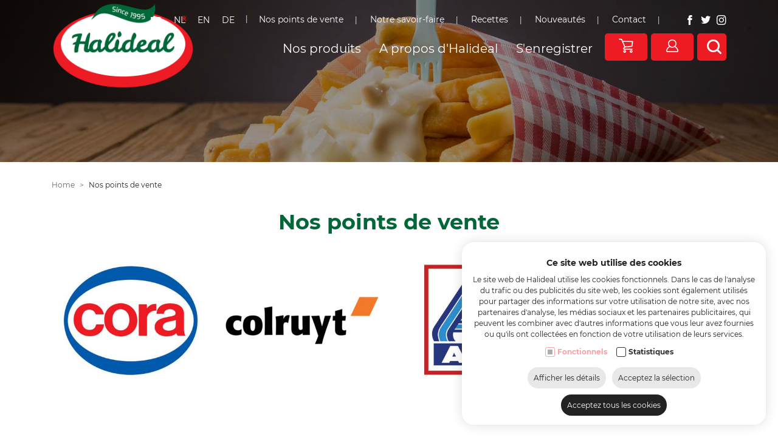

--- FILE ---
content_type: text/html; charset=utf-8
request_url: https://www.halideal.com/fr/nos-points-de-vente
body_size: 16460
content:
<!DOCTYPE html><html lang=fr><head><title>HALIDEAL.COM</title><meta charset=utf-8><meta name=viewport content="width=device-width, maximum-scale=5, initial-scale=1"><meta property=og:title content=Halideal><meta property=og:url content=https://www.halideal.com/fr/nos-points-de-vente><meta property=og:image content="https://www.halideal.com/Uploads/shutterstock-1131754259.jpg?crop=0,0,0,-301&amp;maxwidth=1920&amp;maxheight=1280&amp;quality=80&amp;format=jpg&amp;mode=max"><link rel=canonical href=https://www.halideal.com/fr/nos-points-de-vente><link rel=alternate href=https://www.halideal.com/nl/onze-verkooppunten hreflang=nl><link rel=alternate href=https://www.halideal.com/fr/nos-points-de-vente hreflang=fr><link rel=alternate href=https://www.halideal.com/en/our-points-of-sale hreflang=en><link rel=alternate href=https://www.halideal.com/de/unsere-verkaufsstellen hreflang=de><link rel=dns-prefetch href=//ajax.googleapis.com><link rel=preconnect href=https://ajax.googleapis.com><link rel=dns-prefetch href=//fonts.googleapis.com><link rel=dns-prefetch href=//fonts.gstatic.com><link rel=preconnect href=https://fonts.googleapis.com><link rel=preconnect href=https://fonts.gstatic.com><link rel=dns-prefetch href=//www.google.com><link rel=preconnect href=//www.google.com><link rel=dns-prefetch href=//www.gstatic.com><link rel=preconnect href=https://www.gstatic.com><link rel=apple-touch-icon sizes=180x180 href=/apple-touch-icon.png><link rel=icon type=image/png sizes=32x32 href=/favicon-32x32.png><link rel=icon type=image/png sizes=16x16 href=/favicon-16x16.png><link rel=manifest href=/site.webmanifest><link rel=mask-icon href=/safari-pinned-tab.svg color=#ed1c24><meta name=msapplication-TileColor content=#ffffff><meta name=theme-color content=#ffffff><link rel=preconnect href=//www.googletagmanager.com><link rel=preconnect href=https://www.google-analytics.com><script defer>(function(w,d,s,l,i){w[l]=w[l]||[];w[l].push({'gtm.start':new Date().getTime(),event:'gtm.js'});var f=d.getElementsByTagName(s)[0],j=d.createElement(s),dl=l!='dataLayer'?'&l='+l:'';j.async=true;j.src='https://www.googletagmanager.com/gtm.js?id='+i+dl;f.parentNode.insertBefore(j,f);})(window,document,'script','dataLayer','GTM-N5PD5V7');</script><link rel=preload href="/content/css/header?v=OAoZYGEUJTagQpPlA-Eq1BS85stJ8_1mrQp3hR8oF0k1" as=style><link rel=preload href="/content/css/footer?v=u1Y14YjrdU2xY39GEeg6YsQP7ghy0uIhSeLcpns3Hv01" as=style><link rel=preload href=/scripts/jquery-3.4.1.min.js as=script><link rel=preload href="/scripts/footer?v=Ey7RB3r2upsT8JLOO4nBT0-Z37wiKLh5-kfN3c_quUc1" as=script><link rel=preload href="https://fonts.googleapis.com/css?family=Montserrat:300,600|Leckerli+One&amp;display=swap" as=style crossorigin><link rel=preload href=https://cdn.idcreation.be/Fonts/Icons/evisionweb-icons/fonts/evisionweb-icons.woff2?jgdbej as=font type=font/woff2 crossorigin><link rel=stylesheet href="https://fonts.googleapis.com/css?family=Montserrat:300,600|Leckerli+One&amp;display=swap" crossorigin><link href="/content/css/header?v=OAoZYGEUJTagQpPlA-Eq1BS85stJ8_1mrQp3hR8oF0k1" rel=stylesheet><body class=js-body><noscript> <iframe src="https://www.googletagmanager.com/ns.html?id=GTM-N5PD5V7" height=0 width=0 style=display:none;visibility:hidden></iframe> </noscript>  <div id=js-site-loader class="site__loader site-loader loading__screen"> <div class=loading__screen--center> <div class="object object--one"></div> <div class="object object--two"></div> <div class="object object--three"></div> <div class="object object--four"></div> </div> </div> <div id=js-site-container class=site__container> <header id=js-header class="header d-print-none"> <div class="header__fractions header-items container-lg"> <div class="header__fraction header__fraction-1 logo"> <a href=https://www.halideal.com/fr class=logo__link> <img src=https://www.halideal.com//images/logo.png alt="Halideal sprl" class="img-fluid logo__image"> </a> </div> <div class="header__fraction header__fraction-2"> <div class="menu__wrapper d-block d-xl-none"> <button id=js-trigger-menu type=button class=trigger> <span class=trigger__bar></span> <span class=trigger__bar></span> <span class=trigger__bar></span> </button> </div> <div class="languages d-none d-xl-flex"> <div class=languages__wrapper> <div id=js-languages class=languages> <a class="languages__link languages__link--active">fr</a> <a class=languages__link href="/svc/fr/Page/ChangeLanguage?newLanguage=nl&amp;oldUrl=~%2Ffr%2Fnos-points-de-vente">nl</a> <a class=languages__link href="/svc/fr/Page/ChangeLanguage?newLanguage=en&amp;oldUrl=~%2Ffr%2Fnos-points-de-vente">en</a> <a class=languages__link href="/svc/fr/Page/ChangeLanguage?newLanguage=de&amp;oldUrl=~%2Ffr%2Fnos-points-de-vente">de</a> </div> </div> <div class=col-auto> <div class="topmenu row js-menu js-menu-topmenu"> <div class="topmenu__item js-menu-item col-auto"> <a href=https://www.halideal.com/fr/nos-points-de-vente class="topmenu__link js-menu-link-dropdown" data-id=348>Nos points de vente</a> </div> <div class="topmenu__item js-menu-item col-auto"> <a href=https://www.halideal.com/fr/notre-savoir-faire class="topmenu__link js-menu-link-dropdown" data-id=349>Notre savoir-faire</a> </div> <div class="topmenu__item js-menu-item col-auto"> <a href=https://www.halideal.com/fr/recettes class="topmenu__link js-menu-link-dropdown" data-id=271>Recettes</a> </div> <div class="topmenu__item js-menu-item col-auto"> <a href=https://www.halideal.com/fr/nouveautes class="topmenu__link js-menu-link-dropdown" data-id=364>Nouveaut&#233;s</a> </div> <div class="topmenu__item js-menu-item col-auto"> <a href=https://www.halideal.com/fr/contact class="topmenu__link js-menu-link-dropdown" data-id=100>Contact</a> </div> </div> </div> <div class=social> <a href=https://www.facebook.com/Halideal-502584440146319 target=_blank rel=noopener aria-label="Facebook link" class="social__link js-social-link social__link--facebook"> <span class=icon-facebook></span> </a> <a href=https://twitter.com/halideal1995 target=_blank rel=noopener aria-label="Twitter link" class="social__link js-social-link social__link--twitter"> <span class=icon-twitter></span> </a> <a href="https://www.instagram.com/halideal1995/" target=_blank rel=noopener aria-label="Instagram link" class="social__link js-social-link social__link--instagram"> <span class=icon-instagram></span> </a> </div> </div> </div> <div class="header__fraction header__fraction-3 d-none d-xl-flex"> <div class=bottommenu> <div class="bottommenu row js-menu js-menu-bottommenu"> <div> <div class="d-flex d-xl-none burgermenu__header"> <div class="burgermenu__logo col"> </div> <div id=js-burgermenu class="d-md-flex d-xl-none burgermenu__close col-auto"> <span class=icon-close></span> </div> </div> </div> <div id=js-topmenu-xs class="topmenu-clone d-md-none"></div> <div class="bottommenu__item js-menu-item col-auto"> <a href=https://www.halideal.com/fr/nos-produits class="bottommenu__link js-menu-link-dropdown" data-id=2>Nos produits</a> </div> <div class="bottommenu__item js-menu-item col-auto"> <a href=https://www.halideal.com/fr/a-propos-d-halideal class="bottommenu__link js-menu-link-dropdown" data-id=341>A propos d&#39;Halideal</a> </div> <div class="bottommenu__item js-menu-item col-auto"> <a href=https://www.halideal.com/fr/senregistrer class="bottommenu__link js-menu-link-dropdown" data-id=54>S&#39;enregistrer</a> </div> <div id=js-languages-xs class="languages-clone d-md-none"></div> </div> <div id=js-burgermenu class="d-flex d-xl-none burgermenu"> <div class="burgermenu__bar burgermenu__bar--top"></div> <div class="burgermenu__bar burgermenu__bar--center"></div> <div class="burgermenu__bar burgermenu__bar--bottom"></div> </div> </div> <div class=link__wrapper> <div id=js-header-button class=link> <a href=https://www.halideal.com/fr/panier> <span class="evw-icon icon-cart"></span> <span class="quantity__data d-none" id=js-header-caddyQuantity>0</span> </a> </div> <div id=js-dropdown-account class="link dropdown js-overlay-account-open"> <a> <span class="evw-icon icon-user"></span> </a> <div id=js-dropdown-account-content class=dropdown-content> <a href=https://www.halideal.com/fr/senregistrer class="header__user sublink sublink-register"> <span class="evw-icon icon-settings"></span> <span>S&#39;enregistrer</span> </a> <a href="https://www.halideal.com/fr/se-connecter?returnurl=%7e%2ffr%2fnos-points-de-vente" class="header__user sublink sublink-login"> <span class="evw-icon icon-logout"></span> <span>Se connecter</span> </a> </div> </div> <div class="search__wrapper d-none d-md-flex"> <form action=/svc/fr/Search/Search defaultbutton=js-btn-search id=js-search-form method=post> <div class="search js-search"> <span class="text-danger search__warning" style=display:none></span> <input autocomplete=search class="search__input search__input--expanded js-search-input form-input inputfield" data-val=true data-val-required=" " id=HeaderSearch_Search name=HeaderSearch.Search type=text> <button type=submit id=js-btn-search class=btn__search title=Rechercher> <span class=search__icon></span> </button> </div> </form> </div> </div> </div> </div> </header> <div id=js-overlay-menu class="overlay overlay--menu"> <div class=overlay__inner> <div class=overlay__header> <button type=button class="overlay__close icon-close js-overlay-menu-close"></button> <a href="https://www.halideal.com/"><img src=https://www.halideal.com//images/logo.png alt="" class=overlay__logo></a> </div> <div class=overlay__body> <a href=https://www.halideal.com/fr/nos-produits class=overlay__button data-id=2>Nos produits</a> <a href=https://www.halideal.com/fr/a-propos-d-halideal class=overlay__button data-id=341>A propos d&#39;Halideal</a> <a href=https://www.halideal.com/fr/senregistrer class=overlay__button data-id=54>S&#39;enregistrer</a> <div class=overlay__buttongroup> <a href=https://www.halideal.com/fr/nos-points-de-vente class=overlay__button data-id=348>Nos points de vente</a> <a href=https://www.halideal.com/fr/notre-savoir-faire class=overlay__button data-id=349>Notre savoir-faire</a> <a href=https://www.halideal.com/fr/recettes class=overlay__button data-id=271>Recettes</a> <a href=https://www.halideal.com/fr/nouveautes class=overlay__button data-id=364>Nouveaut&#233;s</a> <a href=https://www.halideal.com/fr/contact class=overlay__button data-id=100>Contact</a> </div> </div> </div> </div> <div id=js-overlay-search class="overlay overlay--search"> <div class=overlay__inner> <div class=overlay__header> <button type=button class="overlay__close icon-close js-overlay-search-close">Fermer</button> <form action=/svc/fr/Search/SearchBottom defaultbutton=js-btn-search-overlay id=js-search-form-overlay method=post> <div class=container-lg> <input id=OverlaySearch.Search name=Search type=search class="js-overlay-search-title overlay__keyword"> <button class="d-none js-btn-search-overlay"></button> </div> </form> </div> <div class=overlay__body> <div id=js-overlay-search-content class=container-lg></div> </div> <div class=overlay__footer></div> </div> </div> <div class="overlay overlay--user js-overlay-account d-flex d-lg-none" data-id=overlay--account> <div class=overlay__inner> <div class=overlay__header> <button type=button class="overlay__close icon-close js-overlay-account-close"></button> </div> <div class=overlay__body> <div class=overlay__buttongroup> <a href=https://www.halideal.com/fr/senregistrer class="overlay__button overlay__button--icon icon-settings">S&#39;enregistrer</a> <a href=https://www.halideal.com/fr/se-connecter class="overlay__button icon-logout overlay__button--icon overlay__button--login">Se connecter</a> </div> </div> </div> </div> <main class=site__main> <div id=js-website-container class=site__contentcontainer> <div class=container-fluid> <div class=row> <div id=js-slideshow-banner class="slideshow slideshow-banner js-slides-banner"> <div class="slideshow-banner__slide js-slides-banner-slide"> <span class="slideshow-banner__background slideshow-banner__background-- js-slides-banner-background"> <img class="img-fluid js-image-unveil slideshow-banner__image js-slides-banner-image" sizes=100vw data-src="https://www.halideal.com/Uploads/shutterstock-420979081.jpg?maxwidth=1920&amp;maxheight=400&amp;quality=60&amp;format=jpg&amp;mode=crop&amp;scale=both&amp;anchor=middlecenter" data-src-sm="https://www.halideal.com/Uploads/shutterstock-420979081.jpg?maxwidth=767&amp;maxheight=280&amp;quality=60&amp;format=jpg&amp;mode=crop&amp;scale=both&amp;anchor=middlecenter" data-src-md="https://www.halideal.com/Uploads/shutterstock-420979081.jpg?maxwidth=991&amp;maxheight=300&amp;quality=60&amp;format=jpg&amp;mode=crop&amp;scale=both&amp;anchor=middlecenter" data-src-lg="https://www.halideal.com/Uploads/shutterstock-420979081.jpg?maxwidth=1199&amp;maxheight=350&amp;quality=60&amp;format=jpg&amp;mode=crop&amp;scale=both&amp;anchor=middlecenter" data-src-xl="https://www.halideal.com/Uploads/shutterstock-420979081.jpg?maxwidth=1920&amp;maxheight=400&amp;quality=60&amp;format=jpg&amp;mode=crop&amp;scale=both&amp;anchor=middlecenter"> </span></div> </div> </div> </div> <div class="container container-lg"> <nav class=nav__breadcrumb aria-label=breadcrumb> <ol class=breadcrumb><li class="breadcrumb-item active" aria-current=page><a class=breadcrumb-link href=https://www.halideal.com/fr>Home</a><li class=breadcrumb-item>Nos points de vente</ol> </nav> </div> <div class="container container-lg site__contentbackground"> <div class=site__content> <h1>Nos points de vente</h1> <div class=page> <div class="row blok"><div class=col-12><div class=row> <div class=col-12> <div class=row> <div class="col-12 col-md-3"> <div class="row module"><div class=col-12><div img_openinnewwindow=true style=text-align:left><img data-src="https://www.halideal.com/Uploads/CoraLogo.jpg?crop=100,37,-100,-37&amp;maxwidth=450&amp;quality=80" border=0 class="img-fluid js-unveil" hspace=0 vspace=0 alt="" src=https://www.halideal.com/images/no-pic.svg></div></div></div> </div> <div class="col-12 col-md-3"> <div class="row module"><div class=col-12><div img_openinnewwindow=true style=text-align:left><img data-src="https://www.halideal.com/Uploads/Colruyt-Logo-1.jpg?crop=70,10,-59,-10&amp;maxwidth=450&amp;quality=80" border=0 class="img-fluid js-unveil" hspace=0 vspace=0 alt="" src=https://www.halideal.com/images/no-pic.svg></div></div></div> </div> <div class="col-12 col-md-3"> <div class="row module"><div class=col-12><div img_openinnewwindow=true style=text-align:left><img data-src="https://www.halideal.com/Uploads/Aldi-Logo.jpg?crop=100,37,-100,-37&amp;maxwidth=450&amp;quality=80" border=0 class="img-fluid js-unveil" hspace=0 vspace=0 alt="" src=https://www.halideal.com/images/no-pic.svg></div></div></div> </div> <div class="col-12 col-md-3"> <div class="row module"><div class=col-12><div modtype=text class=moduleTextContent><p>&nbsp;<div style=text-align:center><p><span style=font-size:36px;color:#000000><strong>&nbsp;</strong></span><p><span style="font-size:36px;color:#000000;font-family:'Arial Black',Gadget,sans-serif"><strong>Boucheries</strong></span><p><span style="font-size:36px;color:#000000;font-family:'Arial Black',Gadget,sans-serif"><strong>Supermarchés</strong></span><span style=font-size:36px;color:#000000><strong>&nbsp;</strong></span><span style=font-size:40px></span></div><p>&nbsp;</div></div></div> </div> </div> </div> </div></div></div> </div> </div> </div> <div id=js-loading class=loading__screen style=display:none> <div class=loading__screen--center> <div class="object object--one"></div> <div class="object object--two"></div> <div class="object object--three"></div> <div class="object object--four"></div> </div> </div> </div> </main> <div class=container-fluid> <div class=contentblock> <section class="infobalk container text-center"> <div class=row> <a newscont=modulecontent modtype=image href=# class="moduleImageContent js-image-placeholder"><span><img src=https://www.halideal.com/Images/icon_history_B.svg alt="history icon"></span>Depuis 1995</a> <a newscont=modulecontent modtype=image href=# class="moduleImageContent js-image-placeholder"><span class=vlag></span>Produit en Belgique</a> <a newscont=modulecontent modtype=image href=# class="moduleImageContent js-image-placeholder"><span><img src=https://www.halideal.com/Images/sauce.svg alt="sauce icon"></span>Plus de 32 sauces</a> </div> </section> </div> </div> <section class=newsletter style="background-image:url('https://www.halideal.com/Uploads/shutterstock-312679574.jpg?maxwidth=1920&amp;quality=60&amp;mode=crop&amp;scale=both')"> <div class=newsletter__wrapper> <h2>Restez inform&#233;(e) ?</h2> <h2>Inscrivez-vous &#224; notre newsletter !</h2> <form action=/svc/fr/Page/SubscribeNewsletter defaultbutton=js-btn-newsletter id=js-newsletter-form method=post> <div class=js-form-container> <input name=__RequestVerificationToken type=hidden value=KKyVntLNXbpJcTNptn6L1liodY14PT431c6N_VG5yVcydBfchnq5BtF0e3nqiT3RMxaG4rVzJXkSXMaFwHe4M4TVxqVWdOLDC1qiFUztYoY1> <input autocomplete=email class=input__field data-val=true data-val-email=* data-val-regex="The field Email must match the regular expression '^(?:[a-zA-Z0-9.!#$%&amp;'*+\/=?^_`{|}~-]|[^\u0000-\u007F])+@(?:[a-zA-Z0-9]|[^\u0000-\u007F])(?:(?:[a-zA-Z0-9-]|[^\u0000-\u007F]){0,61}(?:[a-zA-Z0-9]|[^\u0000-\u007F]))?(?:\.(?:[a-zA-Z0-9]|[^\u0000-\u007F])(?:(?:[a-zA-Z0-9-]|[^\u0000-\u007F]){0,61}(?:[a-zA-Z0-9]|[^\u0000-\u007F]))?)+$'." data-val-regex-pattern="^(?:[a-zA-Z0-9.!#$%&amp;'*+\/=?^_`{|}~-]|[^\u0000-\u007F])+@(?:[a-zA-Z0-9]|[^\u0000-\u007F])(?:(?:[a-zA-Z0-9-]|[^\u0000-\u007F]){0,61}(?:[a-zA-Z0-9]|[^\u0000-\u007F]))?(?:\.(?:[a-zA-Z0-9]|[^\u0000-\u007F])(?:(?:[a-zA-Z0-9-]|[^\u0000-\u007F]){0,61}(?:[a-zA-Z0-9]|[^\u0000-\u007F]))?)+$" data-val-required=" " id=Newsletter_Email name=Newsletter.Email type=text> <button type=submit id=js-btn-newsletter value="" class="btn icon-mail"></button> </div> <div id=js-newsletter-recaptcha class=form__g-recaptcha></div> <div class="form__recaptcha js-recaptcha">Ce site est protégé par reCAPTCHA. Les <a href=https://policies.google.com/privacy target=_blank rel=noopener>règles de confidentialité</a> et les <a href=https://policies.google.com/terms target=_blank rel=noopener>conditions d'utilisation</a> de Google s'appliquent.</div> <div id=js-message-container style=display:none><span id=js-message class=alert></span></div> </form> </div> </section> <footer class="site__footer footer d-print-none"> <div class="container footer__container"> <div class=row> <div class="col-sm-12 col-md footer__col"> <label class=footer__title>Contact</label> <address itemscope itemtype=http://schema.org/Organization class=contactinfo> <div itemprop=name class="contactinfo__label contactinfo__label--company">Halideal sprl</div> <div itemscope itemtype=http://schema.org/PostalAddress> <div itemprop=streetAddress class=contactinfo__label>Kalkoven 28</div> <div><span itemprop=postalCode class=contactinfo__label>1820</span> <span itemprop=addressLocality class=contactinfo__label>Melsbroek</span></div> <div itemprop=addressCountry class=contactinfo__label>Belgique</div> </div> <br> <div itemprop=vatID class=contactinfo__label>TVA : BE 0827.050.506</div> <div class=contactinfo__label>T : <a itemprop=telephone class=contactinfo__link href="tel:+32 2 425 30 33">+32 2 425 30 33</a></div> <div><span class=contactinfo__label>E :</span> <span itemprop=email> <span class="js-email email" data-user=info data-domain=halideal data-toplevel=com></span> </span></div> <div><span class=contactinfo__label>E :</span> <span itemprop=email> <span class="js-email email" data-user=sales data-domain=halideal data-toplevel=com></span> </span></div> </address> </div> <div class="col-sm-12 col-md footer__col"> <label class=footer__title>Plan de site</label> <ul class=sitemap><li class=sitemap__item> <a class=sitemap__link href=https://www.halideal.com/fr>Home</a>  <li class=sitemap__item> <a class=sitemap__link href=https://www.halideal.com/fr/nos-produits>Nos produits</a>  <li class=sitemap__item> <a class=sitemap__link href=https://www.halideal.com/fr/a-propos-d-halideal>A propos d&#39;Halideal</a>  <li class=sitemap__item> <a class=sitemap__link href=https://www.halideal.com/fr/senregistrer>S&#39;enregistrer</a>  <li class=sitemap__item> <a class=sitemap__link href=https://www.halideal.com/fr/nos-points-de-vente>Nos points de vente</a>  <li class=sitemap__item> <a class=sitemap__link href=https://www.halideal.com/fr/notre-savoir-faire>Notre savoir-faire</a>  <li class=sitemap__item> <a class=sitemap__link href=https://www.halideal.com/fr/recettes>Recettes</a>  <li class=sitemap__item> <a class=sitemap__link href=https://www.halideal.com/fr/nouveautes>Nouveaut&#233;s</a>  <li class=sitemap__item> <a class=sitemap__link href=https://www.halideal.com/fr/contact>Contact</a> </ul> </div> <div class="col-sm-12 col-md footer__col"> <label class=footer__title>Boutique en ligne</label> <ul class=infopages--account><li class=infopages__item><a class=infopages__link href=https://www.halideal.com/fr/panier>Panier</a> <li class=infopages__item><a class=infopages__link href=https://www.halideal.com/fr/compte>Compte</a> <li class=infopages__item><a class=infopages__link href=https://www.halideal.com/fr/livraison>Livraison</a> <li class=infopages__item><a class=infopages__link href=https://www.halideal.com/fr/commandes>Commandes</a> <li class=infopages__item><a class=infopages__link href=https://www.halideal.com/fr/faq>FAQ</a></ul> </div> <div class="col-sm-12 col-md footer__col"> <ul class=footer__payment><li>- Suivez nous sur :</li> <div class=social> <a href=https://www.facebook.com/Halideal-502584440146319 target=_blank rel=noopener aria-label="Facebook link" class="social__link js-social-link social__link--facebook"> <span class=icon-facebook></span> </a> <a href=https://twitter.com/halideal1995 target=_blank rel=noopener aria-label="Twitter link" class="social__link js-social-link social__link--twitter"> <span class=icon-twitter></span> </a> <a href="https://www.instagram.com/halideal1995/" target=_blank rel=noopener aria-label="Instagram link" class="social__link js-social-link social__link--instagram"> <span class=icon-instagram></span> </a> </div><li>- Modes de paiement :</li> <div class=footer__paymentoptions> <img src=[data-uri] class=js-unveil data-src=https://www.mollie.com/external/icons/payment-methods/creditcard.svg alt=Card> <img src=[data-uri] class=js-unveil data-src=https://www.mollie.com/external/icons/payment-methods/ideal.svg alt=iDEAL> <img src=[data-uri] class=js-unveil data-src=https://www.mollie.com/external/icons/payment-methods/bancontact.svg alt=Bancontact> <img src=[data-uri] class=js-unveil data-src=https://www.mollie.com/external/icons/payment-methods/kbc.svg alt="KBC/CBC Payment Button"> <img src=[data-uri] class=js-unveil data-src=https://www.mollie.com/external/icons/payment-methods/belfius.svg alt="Belfius Pay Button"> <img src=[data-uri] class=js-unveil data-src=https://www.mollie.com/external/icons/payment-methods/banktransfer.svg alt="Bank transfer"> </div> </ul> </div> </div> </div> </footer> <div class="footer footer--extra"> <div class="container container-lg footer__container"> <div class="row footer__content"> <div class="col text-center"> <div class=extra-info> <span class=extra-info__item><a class=extra-info__link href=https://www.halideal.com/fr/politique-de-cookies>Politique de cookies</a></span> <span class=extra-info__item><a class=extra-info__link href=https://www.halideal.com/fr/politique-de-confidentialite>Politique de confidentialit&#233;</a></span> <span class=extra-info__item><a class=extra-info__link href=https://www.halideal.com/fr/plan-de-site>Plan de site</a></span> </div> </div> </div> </div> </div> </div> <div id=js-gdpr class="gdpr gdpr--closed" data-show=true> <input type=hidden id=js-gdpr-cookie-expiry value=2027-01-23> <div class=gdpr__wrapper> <div class=gdpr__icon> <span class=icon-cookie></span> </div> <div class=gdpr__content> <span class=gdpr__content__title>Ce site web utilise des cookies</span> <span>Le site web de Halideal utilise les cookies fonctionnels. Dans le cas de l'analyse du trafic ou des publicités du site web, les cookies sont également utilisés pour partager des informations sur votre utilisation de notre site, avec nos partenaires d'analyse, les médias sociaux et les partenaires publicitaires, qui peuvent les combiner avec d'autres informations que vous leur avez fournies ou qu'ils ont collectées en fonction de votre utilisation de leurs services.</span> <div class=gdpr__choices> <div> <input type=checkbox id=js-gdpr-functional disabled checked> <label for=js-gdpr-functional>Fonctionnels</label> </div> <div> <input type=checkbox id=js-gdpr-statistics> <label for=js-gdpr-statistics>Statistiques</label> </div> </div> </div> <div class="gdpr__buttons js-gdpr-buttons-detail)"> <div id=js-gdpr-info class="gdpr__action gdpr__action--info"> <span class=gdpr__showdetails>Afficher les détails</span> <span class=gdpr__hidedetails>Cacher les détails</span> </div> <a id=js-gdpr-accept class="gdpr__action gdpr__action--acceptselection">Acceptez la sélection</a> <a id=js-gdpr-accept-all class="gdpr__action gdpr__action--acceptall">Acceptez tous les cookies</a> </div> <div class="gdpr__details js-gdpr-details" style=display:none> <div style=display:flex> <div class="js-gdpr-tab gdpr__tab gdpr__tab--selected js-toggle-gdpr-block" data-type=about> <span>À propos des cookies</span> </div> <div class="js-gdpr-tab gdpr__tab js-toggle-gdpr-block" data-type=declaration> <span>Explication des cookies</span> </div> </div> <div class="gdpr__block js-gdpr-block js-gdpr-about"> <span>Les cookies sont des petits fichiers de données ou de texte qui sont installés sur votre ordinateur ou appareil mobile lorsque vous visitez un site web ou utilisez une application (mobile). Le fichier cookie contient un code unique avec lequel votre navigateur peut être reconnu par le site web ou l'application web pendant la visite. au service en ligne ou lors de visites répétées consécutives. Des cookies peuvent être placés par le serveur du site web ou de l'application que vous visitez, mais également par des serveurs tiers qui peuvent ou non fonctionner avec ce site web ou cette application.<br><br>Les cookies rendent généralement l'interaction entre le visiteur et le site web ou l'application plus facile et plus rapide et aident le visiteur à naviguer entre les différentes parties d'un site web ou d'une application.<br><br>La législation exige que des cookies peuvent être installés sur votre appareil s'ils sont nécessaires au bon fonctionnement de ce site web. Votre consentement est requis pour placer tous les autres types de cookies. Vous pouvez modifier vos préférences ou retirer votre accord à tout moment via la déclaration relative aux cookies sur notre site web.<br>Grâce à notre politique de confidentialité, vous trouverez des informations sur la façon dont nous traitons vos données personnelles.<br><br><a href=https://www.halideal.com/fr/politique-de-cookies>Politique de cookies</a>&nbsp;-&nbsp;<a href=https://www.halideal.com/fr/politique-de-confidentialite>Politique de confidentialité</a></span> </div> <div class="gdpr__block gdpr__block--declaration js-gdpr-block js-gdpr-declaration" style=display:none> <div class=gdpr__block__subtabs> <div class="js-gdpr-subtab gdpr__subtab gdpr__subtab--selected js-toggle-gdpr-category" data-type=functional> <span>Fonctionnels</span> </div> <div class="js-gdpr-subtab gdpr__subtab js-toggle-gdpr-category" data-type=statistics> <span>Statistiques</span> </div> </div> <div class=gdpr__block__categoryblock> <div class="js-gdpr-categoryblock js-gdpr-categoryblock-functional"> <div class=gdpr__categoryinfo> <span>Les cookies fonctionnels aident à rendre un site web utilisable en fournissant des fonctions de base telles que la navigation sur les pages et en permettant l'accès à des parties sécurisées de celui-ci. Le site web ne peut pas fonctionner correctement sans ces cookies.</span> </div> <div class=js-gdpr-loading style=text-align:center> <img src=/Images/loading_small.gif> </div> <div class="gdpr__cookielist js-gdpr-cookielist" style=display:none> <table style=min-width:100%><thead><tr><th><b><span>Nom</span></b><th style=min-width:130px><b><span>Rôle du</span></b><th><b><span>Site web</span></b><th><b><span>Placé par</span></b><th class=js-gdpr-datarecievedby><b><span>Destinataire des données</span></b><th><b><span>Validité</span></b><tbody class=js-gdpr-cookielist-functional></table> </div> </div> <div class="js-gdpr-categoryblock js-gdpr-categoryblock-statistics" style=display:none> <div class=gdpr__categoryinfo> <span>Les cookies de statistiques aident les propriétaires de sites web à comprendre comment les visiteurs interagissent avec leur site en collectant et en signalant des informations de manière anonyme.</span> </div> <div class=js-gdpr-loading style=text-align:center> <img src=/Images/loading_small.gif> </div> <div class="gdpr__cookielist js-gdpr-cookielist" style=display:none> <table style=min-width:100%><thead><tr><th><b><span>Nom</span></b><th style=min-width:130px><b><span>Rôle du</span></b><th><b><span>Site web</span></b><th><b><span>Placé par</span></b><th class=js-gdpr-datarecievedby><b><span>Destinataire des données</span></b><th><b><span>Validité</span></b><tbody class=js-gdpr-cookielist-statistics></table> </div> </div> </div> </div> </div> </div> </div> <aside id=js-actions class="actions d-xl-none"> <ul class=actions__list><li class="actions__listitem action"> <a href=#0 class=action__link onclick=bottomNavController.showHideSearch()> <span class="evw-icon icon-search action__icon"></span> </a>  <li class="actions__listitem action"> <a href=https://www.halideal.com/fr/se-connecter class="action__link action__link--account"> <span class="evw-icon icon-user action__icon"></span> </a>  <li class="actions__listitem action"> <a href=https://www.halideal.com/fr/panier class="action__link action__link--cart"> <span class="evw-icon icon-cart action__icon"></span> </a>  <li class="actions__listitem action actions__listitem--languages"> <a class="languages__link languages__link--active action__link action__link--language">fr</a> <div> <ul><li><a class=languages__link href="/svc/fr/Page/ChangeLanguage?newLanguage=nl&amp;oldUrl=~%2Ffr%2Fnos-points-de-vente">nl</a> <li><a class=languages__link href="/svc/fr/Page/ChangeLanguage?newLanguage=en&amp;oldUrl=~%2Ffr%2Fnos-points-de-vente">en</a> <li><a class=languages__link href="/svc/fr/Page/ChangeLanguage?newLanguage=de&amp;oldUrl=~%2Ffr%2Fnos-points-de-vente">de</a></ul> </div> </ul> <div class="actions__general general js-actions-general d-sm-flex d-lg-none"> <div class="general__action general__search js-general__action js-bottomnav-search"> <form action=/svc/fr/Search/SearchBottom defaultbutton=js-btn-search-bottom id=js-search-form-bottom method=post> <div class=general__wrapper> <input id=Search name=Search type=search class="search__input js-search-input-bottom"> <button class="search__button icon-search js-btn-search-bottom"></button> </div> </form> </div> <div class="general__action general__next js-general__action js-bottomnav-go-to-order"> <div class=action-button__wrapper> <button role=button class="action-button action-button--next js-cart-next-step" onclick=bottomNavController.nextStep()> <span class=action-button__text>Commander</span> </button> </div> </div> <div class="general__action general__prev-next js-general__action js-bottomnav-continue_DeliveryAndPayment"> <div class=action-button__wrapper> <button role=button class="action-button action-button--prev js-cart-prev-step" onclick=bottomNavController.previousStep()> <span class="action-button__text icon-arrow-left"></span> </button> <button role=button class="action-button action-button--next js-cart-next-step" onclick=bottomNavController.nextStep()> <span class=action-button__text>Continuer</span> </button> </div> </div> <div class="general__action general__prev-next js-general__action js-bottomnav-continue_OrderOverview"> <div class=action-button__wrapper> <button role=button class="action-button action-button--prev js-cart-prev-step" onclick=bottomNavController.previousStep()> <span class="action-button__text icon-arrow-left"></span> </button> <button role=button class="action-button action-button--next js-cart-next-step" onclick=bottomNavController.nextStep()> <span class=action-button__text>Continuer</span> </button> </div> </div> <div class="general__action general__prev-next js-general__action js-bottomnav-continue_OrderAndPay"> <div class=action-button__wrapper> <button role=button class="action-button action-button--prev js-cart-prev-step" onclick=bottomNavController.previousStep()> <span class="action-button__text icon-arrow-left"></span> </button> <button role=button class="action-button action-button--next js-cart-next-step" onclick=bottomNavController.nextStep()> <span class=action-button__text>Commander et payer</span> </button> </div> </div> </div> </aside><script src=/scripts/jquery-3.4.1.min.js></script><script src="/scripts/footer?v=Ey7RB3r2upsT8JLOO4nBT0-Z37wiKLh5-kfN3c_quUc1" defer></script><script defer>var headerController={submitting:false,initialize:function(){$(document.body).on('click','#js-dropdown-account',function(){$('#js-dropdown-wishlist-content').removeClass('dropdown-content--visible');$('#js-dropdown-account-content').toggleClass('dropdown-content--visible');$('.js-overlay-menu').addClass('is-visible');});$(document.body).on('click','#js-dropdown-wishlist',function(){$('.js-image-unveil').unveil();$('#js-dropdown-account-content').removeClass('dropdown-content--visible');$('#js-dropdown-wishlist-content').removeClass('d-none').addClass('dropdown-content--visible');});$('#js-header-button').hover(function(){$('#js-dropdown-account-content').removeClass('dropdown-content--visible');$('#js-dropdown-wishlist-content').removeClass('dropdown-content--visible');});$(".js-trigger-list").on("click",function(){$(this).toggleClass("is-open");});},showHideHeader:function(){var c,currentScrollTop=0,$header=$('#js-header'),headerHeight=$header.outerHeight(true);$(window).on("scroll",function(){var a=$(window).scrollTop();var b=$header.height();currentScrollTop=a;if(c<currentScrollTop&&a>b){$header.addClass("is-hidden");}else if(c>currentScrollTop&&!(a<=b)){$header.removeClass("is-hidden");}
c=currentScrollTop;});}};$(function(){headerController.initialize();});$(window).on('scroll',function(){headerController.showHideHeader();})</script><script defer>var searchFormController={keys:{'enterKey':13},submitting:false,selector:'',selectorbottom:'',selectoroverlay:'',initialize:function(selector,selectorbottom,selectoroverlay){this.selector=selector;this.selectorbottom=selectorbottom;this.selectoroverlay=selectoroverlay;$(this.selector).on('keypress',function(e){searchFormController.keypress($(this),e)});$(this.selector).on('submit',function(e){searchFormController.submit($(this),e)});$(this.selectorbottom).on('keypress',function(e){searchFormController.keypress($(this),e)});$(this.selectorbottom).on('submit',function(e){searchFormController.submit($(this),e)});$(this.selectoroverlay).on('keypress',function(e){searchFormController.keypress($(this),e)});$(this.selectoroverlay).on('submit',function(e){searchFormController.submit($(this),e)});$('#js-modal-search').on('shown.bs.modal',function(){$('.modal-backdrop').addClass("modal-backdrop--white");});},keypress:function(form,e){if(e.which==this.keys.enterKey){var defaultButtonID=form.attr('defaultbutton');form.find('.'+defaultButtonID).click();return false;}},submit:function(form,e){e.preventDefault();form.validate();if(form.valid()){if(!this.submitting){this.submitting=true;$('#js-loading').fadeIn(300);$.ajax({context:this,method:form.attr('method'),url:form.attr('action'),data:form.serialize(),success:function(response){searchFormController.success(response)},error:function(xmlHttpRequest,textStatus,errorThrown){searchFormController.error(xmlHttpRequest,textStatus,errorThrown)}});}}},success:function(response){if(response){if(response.success==true){if(response.data.redirect!=undefined&&response.data.redirect!=null)
window.location.assign(response.data.redirect);else{var searchOverlay=$('#js-overlay-search'),searchOverlayContent=$('#js-overlay-search-content'),searchOverlayTitle=$('.js-overlay-search-title'),$body=$(".js-body");searchOverlayContent.html(response.data.html);searchOverlayTitle.val(response.data.search);searchOverlay.addClass("is-visible");$body.addClass("is-frozen");$('#js-loading').fadeOut(300);$('.js-image-unveil').unveil();$(".js-image-unveil").trigger("unveil");this.submitting=false;}}
else{popupController.handleError(response);this.submitting=false;$('#js-loading').fadeOut(300);}}
else{popupController.handleError(response);this.submitting=false;$('#js-loading').fadeOut(300);}},error:function(xmlHttpRequest,textStatus,errorThrown){popupController.handleError();this.submitting=false;$('#js-loading').fadeOut(300);}};$(function(){searchFormController.initialize('#js-search-form','#js-search-form-bottom','#js-search-form-overlay');});</script><script defer>var cartController={keys:{'enterKey':13},submitting:false,selector:'',initialize:function(selector){cartController.updateCaddyHeader();this.selector=selector;$(this.selector).on('keypress',function(e){cartController.keypress($(this),e)});$(this.selector).on('submit',function(e){cartController.submit($(this),e)});if($('.jsCartProgressBar').length>0){setTimeout(function(){$('.jsCartProgressBar').addClass($('.jsCartProgressBar').attr('data-class'));},0);}},keypress:function(form,e){if(e.which==this.keys.enterKey){var defaultButtonID=form.attr('defaultbutton');form.find('.'+defaultButtonID).click();return false;}},updateCaddyHeader:function(cartQuantity){var qty=$("#js-header-caddyQuantity").text();if(cartQuantity!=null){$("#js-header-caddyQuantity").text(cartQuantity);qty=cartQuantity;}
if(qty!=null&&qty!=0){$("#js-header-caddyQuantity").removeClass("d-none");}else{if(!$("#js-header-caddyQuantity").hasClass("d-none")){$("#js-header-caddyQuantity").addClass("d-none");}}},submit:function(form,e){e.preventDefault();form.validate();var valid=form.valid();var defaultButtonID=form.attr('defaultbutton');var control=form.find('.'+defaultButtonID)
var id=control.attr('data-id');var finishid=control.attr('data-finishid');var name=control.attr('data-name');var quantity=1;if($('.js-quantity').length>0){quantity=parseInt($('.js-quantity').val());}
if(isNaN(quantity)||quantity<1){$('.js-quantity').addClass('input-validation-error').focus();}
else if(valid&&id!=''){if(!this.submitting){this.submitting=true;$('#js-loading').fadeIn(300);$.ajax({context:this,method:'POST',url:'/svc/fr/cart/addproducttocart',data:{'id':id,'finishid':finishid,'quantity':quantity},success:function(response){cartController.addToCartSuccess(response,name)},error:function(xmlHttpRequest,textStatus,errorThrown){cartController.error(xmlHttpRequest,textStatus,errorThrown)}});}}},addToCartSuccess:function(response,name){if(response&&response.success==true){cartController.updateCaddyHeader(response.data.cartQuantity);window.location.assign('https://www.halideal.com/fr/panier');}
else if(response&&response.data&&response.data.redirect){window.location.assign(response.data.redirect);}
else{popupController.handleError(response);this.submitting=false;$('#js-loading').fadeOut(300);}},error:function(xmlHttpRequest,textStatus,errorThrown){popupController.handleError();this.submitting=false;$('#js-loading').fadeOut(300);},};$(function(){cartController.initialize('.js-add-to-cart-form');});</script><script defer>var headerLoginFormController={keys:{'enterKey':13},submitting:false,selector:'',selectorContainer:'',initialize:function(selector,selectorContainer){this.selector=selector;this.selectorContainer=selectorContainer;$(this.selector).on('keypress',function(e){headerLoginFormController.keypress($(this),e)});$(this.selector).on('submit',function(e){headerLoginFormController.submit($(this),e)});$(this.selector).find('input').on('focus',function(){headerLoginFormController.onFocus($(this))}).on('blur',function(){headerLoginFormController.onBlur($(this))});},keypress:function(form,e){if(e.which==this.keys.enterKey){var defaultButtonID=form.attr('defaultbutton');form.find('.'+defaultButtonID).click();return false;}},submit:function(form,e){e.preventDefault();form.validate();if(form.valid()){if(!this.submitting){this.submitting=true;$('#js-loading').fadeIn(300);$.ajax({context:this,method:form.attr('method'),url:form.attr('action'),data:form.serialize(),success:function(response){headerLoginFormController.success(response)},error:function(xmlHttpRequest,textStatus,errorThrown){headerLoginFormController.error(xmlHttpRequest,textStatus,errorThrown)}});}}
else $(this.selector).find('.js-message').addClass('text-danger').html('Veuillez remplir tous les champs obligatoires.').show();},success:function(response){if(response){if(response.success==true)
window.location.reload();else{$(this.selector).find('.js-message').addClass('text-danger').html(response.description).show();this.submitting=false;$('#js-loading').fadeOut(300);}}
else{popupController.handleError(response);this.submitting=false;$('#js-loading').fadeOut(300);}},error:function(xmlHttpRequest,textStatus,errorThrown){popupController.handleError();this.submitting=false;$('#js-loading').fadeOut(300);},onFocus:function(){$(this.selectorContainer).css('display','block').css('visibility','visible').css('opacity','1');},onBlur:function(){if($(this.selector).find('input:focus').length==0){$(this.selectorContainer).css('display','').css('visibility','').css('opacity','');}}};$(function(){headerLoginFormController.initialize('#js-header-login-form','#js-header-login');});</script><script defer>var newsletterFormController={keys:{'enterKey':13},submitting:false,selector:'',recaptchaInitialized:false,recaptchaWidget:'',initialize:function(selector){this.selector=selector;$(this.selector).on('keypress',function(e){newsletterFormController.keypress($(this),e)});$(this.selector).on('submit',function(e){newsletterFormController.validate($(this),e)});if(isInViewport(document.querySelector(this.selector))){newsletterFormController.init.recaptchascript();}
$(window).on('resize scroll',function(){if(!newsletterFormController.recaptchaInitialized&&isInViewport(document.querySelector(newsletterFormController.selector))){newsletterFormController.init.recaptchascript();}});},init:{recaptchascript:function(){siteController.init.recaptchascript(newsletterFormController_recaptcha_init);},recaptcha:function(){newsletterFormController.recaptchaInitialized=true;newsletterFormController.recaptchaWidget=grecaptcha.render('js-newsletter-recaptcha',{'sitekey':'6LfC9CIaAAAAAJu3Qj8jDtexcKgEBbQ5_vu6nRkB','callback':newsletterFormController_recaptcha_callback,'expired-callback':newsletterFormController_recaptcha_expired_callback,'error-callback':newsletterFormController_recaptcha_error_callback,'size':'invisible','badge':'inline'});}},keypress:function(form,e){if(e.which==this.keys.enterKey){var defaultButtonID=form.attr('defaultbutton');form.find('.'+defaultButtonID).click();return false;}},validate:function(form,e){e.preventDefault();form.validate();if(form.valid()){if(!this.submitting){this.submitting=false;$('#js-loading').fadeIn(300);this.validateRecaptcha();}}},validateRecaptcha:function(){if(!this.recaptchaInitialized)this.init.recaptcha();grecaptcha.execute(this.recaptchaWidget);},parseRecaptcha:function(){var reCaptchaErrors=new Array();var recaptchaControls=$(this.selector).find('.g-recaptcha-response');for(var recaptchaControlIndex=0;recaptchaControlIndex<recaptchaControls.length;recaptchaControlIndex++){var recaptchaControl=$(recaptchaControls[recaptchaControlIndex]);var recaptchaResult=recaptchaControl.val();if(!recaptchaResult||recaptchaResult.trim()==''){reCaptchaErrors.push('mandatory recaptcha '+recaptchaControl.attr('name')+' invalid.');recaptchaControl.addClass('input-validation-error');}
else{recaptchaControl.removeClass('input-validation-error');}}
if(reCaptchaErrors.length>0){var message='';if(reCaptchaErrors.length>0){message+='Le captcha n&#39;est pas valide.<br />';}
$(this.selector).find('.js-message').addClass('alert-danger').html(message).show();this.submitting=false;$('#js-loading').fadeOut(300);}
else{this.submit($(this.selector));}},submit:function(form,e){$.ajax({context:this,method:form.attr('method'),url:form.attr('action'),data:form.serialize(),success:function(response){newsletterFormController.success(response)},error:function(xmlHttpRequest,textStatus,errorThrown){newsletterFormController.error(xmlHttpRequest,textStatus,errorThrown)}});},success:function(response){if(response){if(response.success==true){$(this.selector).find('.js-form-container').hide();$(this.selector).find('#js-message-container').show().find('#js-message').addClass('alert-success').html(response.description);}
else{$(this.selector).find('.js-form-container').show();$(this.selector).find('#js-message-container').show().find('#js-message').addClass('alert-danger').html(response.description);}}
else popupController.handleError(response);this.submitting=false;$('#js-loading').fadeOut(300);},error:function(xmlHttpRequest,textStatus,errorThrown){popupController.handleError();this.submitting=false;$('#js-loading').fadeOut(300);}};function newsletterFormController_recaptcha_init(){newsletterFormController.init.recaptcha();}
function newsletterFormController_recaptcha_callback(){newsletterFormController.parseRecaptcha();}
function newsletterFormController_recaptcha_expired_callback(){}
function newsletterFormController_recaptcha_error_callback(){newsletterFormController.submitting=false;$('#js-loading').fadeOut(300);}
$(function(){newsletterFormController.initialize('#js-newsletter-form');});</script><script defer>var gdprController={submitting:false,hasPreferences:'False',hasStatistics:'True',hasMarketing:'False',acceptPreferences:false,acceptStatistics:false,acceptMarketing:false,cookieName:'halideal',cookieDomain:'halideal.com',cookiesLoaded:false,shortHeight:false,initialize:function(selector){this.selector=selector;$(document.body).on('click','#js-gdpr-acknowledge',function(e){gdprController.accept(false)});$(document.body).on('click','#js-gdpr-accept-all',function(e){gdprController.acceptAll(true)});$(document.body).on('click','#js-gdpr-accept',function(e){gdprController.accept(false)});$(document.body).on('click','#js-gdpr-info',function(e){gdprController.toggleDetails()});$(document.body).on('click','.js-toggle-gdpr-block',function(e){gdprController.toggleBlock($(this))});$(document.body).on('click','.js-toggle-gdpr-category',function(e){gdprController.toggleCategory($(this))});$(document.body).on('click','.js-gdpr-show',function(e){gdprController.show()});window.dataLayer=window.dataLayer||[{'attributes':{'language':'fr'}}];if($(window).width()<768){if($(this.selector).outerHeight(true)>$(window).height()){$(this.selector).addClass('gdpr--fullheight');this.shortHeight=true;}}
var deleteCategories="";var cookiePreferences=this.getCookie(this.cookieName+'-accept-preferences');var cookieStatistics=this.getCookie(this.cookieName+'-accept-statistics');var cookieMarketing=this.getCookie(this.cookieName+'-accept-marketing');if(this.hasPreferences=="True"){if(cookiePreferences=='accept')
this.acceptPreferences=true;}else if(cookiePreferences!=""){this.deleteCookie(this.cookieName+"-accept-preferences","");deleteCategories+="preferences;";}
if(this.hasStatistics=="True"){if(cookieStatistics=='accept')
this.acceptStatistics=true;}else if(cookieStatistics!=""){this.deleteCookie(this.cookieName+"-accept-statistics","");deleteCategories+="statistics;";}
if(this.hasMarketing=="True"){if(cookieMarketing=='accept')
this.acceptMarketing=true;}else if(cookieMarketing!=""){this.deleteCookie(this.cookieName+"-accept-marketing","");deleteCategories+="marketing;";}
if(this.acceptStatistics||this.acceptMarketing)
this.pushConsent(this.acceptStatistics,this.acceptMarketing);if(deleteCategories!=''){$.ajax({context:this,method:'GET',url:'/svc/fr/page/getcookiesbycategory',data:{'languageid':2,'categorylist':deleteCategories},success:function(response){gdprController.success(response)},error:function(xmlHttpRequest,textStatus,errorThrown){gdprController.error(xmlHttpRequest,textStatus,errorThrown)}});}
if($(this.selector).attr('data-show')=="true")this.show();},show:function(){$(this.selector).removeClass('gdpr--closed');},hide:function(){$('#js-gdpr').addClass('gdpr--closed');},acceptAll:function(){var delay=false;if($('#js-gdpr-preferences').length>0&&!$('#js-gdpr-preferences').is(':checked')){delay=true;}
if($('#js-gdpr-statistics').length>0&&!$('#js-gdpr-statistics').is(':checked')){delay=true;}
if($('#js-gdpr-marketing').length>0&&!$('#js-gdpr-marketing').is(':checked')){delay=true;}
$('#js-gdpr-preferences').prop('checked',true);$('#js-gdpr-statistics').prop('checked',true);$('#js-gdpr-marketing').prop('checked',true);this.accept(delay);},accept:function(delay){this.acceptPreferences=$('#js-gdpr-preferences').is(':checked');this.acceptStatistics=$('#js-gdpr-statistics').is(':checked');this.acceptMarketing=$('#js-gdpr-marketing').is(':checked');var expirydate=new Date($('#js-gdpr-cookie-expiry').val()).toUTCString();this.setCookie(this.cookieName+'-accept-cookies','accept','',expirydate);if(this.acceptPreferences)
this.setCookie(this.cookieName+'-accept-preferences','accept','',expirydate);else if($('#js-gdpr-preferences').length>0)
this.setCookie(this.cookieName+'-accept-preferences','refuse','',expirydate);if(this.acceptStatistics)
this.setCookie(this.cookieName+'-accept-statistics','accept','',expirydate);else if($('#js-gdpr-statistics').length>0)
this.setCookie(this.cookieName+'-accept-statistics','refuse','',expirydate);if(this.acceptMarketing)
this.setCookie(this.cookieName+'-accept-marketing','accept','',expirydate);else if($('#js-gdpr-marketing').length>0)
this.setCookie(this.cookieName+'-accept-marketing','refuse','',expirydate);this.submit();if(this.acceptStatistics||this.acceptMarketing)
this.pushConsent(this.acceptStatistics,this.acceptMarketing);if(delay)setTimeout(this.hide,350);else this.hide();},submit:function(){if(!this.submitting){this.submitting=true;var deleteCategories='';if(!this.acceptPreferences&&$('#js-gdpr-preferences').length>0)deleteCategories+='preferences;';if(!this.acceptStatistics&&$('#js-gdpr-statistics').length>0)deleteCategories+='statistics;';if(!this.acceptMarketing&&$('#js-gdpr-marketing').length>0)deleteCategories+='marketing;';if(deleteCategories!=''){$.ajax({context:this,method:'GET',url:'/svc/fr/page/getcookiesbycategory',data:{'languageid':2,'categorylist':deleteCategories},success:function(response){gdprController.success(response)},error:function(xmlHttpRequest,textStatus,errorThrown){gdprController.error(xmlHttpRequest,textStatus,errorThrown)}});}
else{this.submitting=false;}}},success:function(response){if(response&&response.success==true){if(response.data.cookies){for(var i=0;i<response.data.cookies.length;i++){var cookie=response.data.cookies[i];var name=cookie.Name.replace('{cookiename}',this.cookieName);var domain=cookie.Domain;if(domain.startsWith(".")){this.deleteCookie(name,domain.replace('{default}',this.cookieDomain));}else{this.deleteCookie(name,"");}}}}
else popupController.handleError(response);this.submitting=false;},error:function(xmlHttpRequest,textStatus,errorThrown){popupController.handleError();this.submitting=false;},toggleDetails:function(){$('.js-gdpr-details').toggle();$('.js-gdpr-info').toggleClass('gdpr__action--selected');$(this.selector).toggleClass('gdpr--expand');if($(window).width()<768){if(!this.shortHeight){var container=$(this.selector);if(container.outerHeight(true)>$(window).height()){container.addClass('gdpr--fullheight');}else{container.removeClass('gdpr--fullheight');}}}},toggleBlock:function(control){var type=control.attr('data-type');var block=$('.js-gdpr-'+type);if(!block.is(':visible')){$('.js-gdpr-block').hide();block.show();$('.js-gdpr-tab').removeClass('gdpr__tab--selected');control.addClass('gdpr__tab--selected');if(!this.cookiesLoaded&&type=='declaration'){$.ajax({context:this,method:'GET',url:'/svc/fr/page/getcookies',data:{'languageid':2},success:function(response){gdprController.toggleBlockSuccess(response);},error:function(xmlHttpRequest,textStatus,errorThrown){gdprController.error(xmlHttpRequest,textStatus,errorThrown)}});}}},toggleBlockSuccess:function(response){if(response&&response.success){var hasDataReceivedBy=false;$('.js-gdpr-cookielist-functional').empty();$('.js-gdpr-cookielist-preferences').empty();$('.js-gdpr-cookielist-statistics').empty();$('.js-gdpr-cookielist-marketing').empty();$('.js-gdpr-cookielist-functional').html(response.data.htmlFunctional);$('.js-gdpr-cookielist-preferences').html(response.data.htmlPreferences);$('.js-gdpr-cookielist-statistics').html(response.data.htmlStatistics);$('.js-gdpr-cookielist-marketing').html(response.data.htmlMarketing);hasDataReceivedBy=response.data.hasDataReceivedBy;if(!hasDataReceivedBy)$('.js-gdpr-datarecievedby').hide();$('.js-gdpr-loading').hide();$('.js-gdpr-cookielist').show();this.cookiesLoaded=true;}
else popupController.handleError(response);},toggleCategory:function(control){var type=control.attr('data-type');var block=$('.js-gdpr-categoryblock-'+type);if(!block.is(':visible')){$('.js-gdpr-categoryblock').hide();block.show();$('.js-gdpr-subtab').removeClass('gdpr__subtab--selected');control.addClass('gdpr__subtab--selected');}},pushConsent:function(){window.dataLayer.push({'event':'consentEvent','values':{'acceptStatistics':this.acceptStatistics,'acceptMarketing':this.acceptMarketing}});},getCookie:function(cookie){var name=cookie+'=';var ca=document.cookie.split(';');for(var i=0;i<ca.length;i++){var c=ca[i];while(c.charAt(0)==' '){c=c.substring(1);}
if(c.indexOf(name)==0){return c.substring(name.length,c.length);}}
return'';},setCookie:function(name,value,domain,expires){if(domain!=''){document.cookie=name+'='+value+'; domain='+domain+'; expires='+expires+'; path=/;';}else{document.cookie=name+'='+value+'; expires='+expires+'; path=/;';}},deleteCookie:function(name,domain){if(domain!=''){document.cookie=name+'='+'; domain='+domain+'; expires=Thu, 01 Jan 1970 00:00:01 GMT; path=/;';}else{document.cookie=name+'='+'; expires=Thu, 01 Jan 1970 00:00:01 GMT; path=/;';}}};$(function(){gdprController.initialize('#js-gdpr');});</script><script defer>'use strict';var bottomNavController={showHideNav:function(){var c,currentScrollTop=0,$gdpr=$('#js-gdpr'),$nav=$('#js-actions'),$countCartItemsCheckout=$('#js-checkout-container .cart-item').length;$(window).scroll(function(){var a=$(window).scrollTop();var b=$nav.height();currentScrollTop=a;if(c<currentScrollTop&&a>b+b){if($gdpr.length){$gdpr.addClass('pb-0');}}else if(c>currentScrollTop&&!(a<=b)){if($countCartItemsCheckout>=1){bottomNavController.showHideGoToOrder();}
if($gdpr.length){$gdpr.removeClass('pb-0');}}
c=currentScrollTop;});},showHideSearch:function(){var $search=$(".js-bottomnav-search");var $keepopen=$("#hdnKeepBottomNavigationOpen").val();bottomNavController.showHideControl($search,$keepopen);},showAccountMenu:function(){$('.js-overlay-account').addClass("is-visible");OverlayController.triggerBodyFreezeClass(true);},showHideAddToCart:function(){var $addtocart=$(".js-bottomnav-add-to-cart");var $displayaddtocart=$("#hdnDisplayAddToCart").val();if($displayaddtocart=="true"){var $keepopen=$("#hdnKeepBottomNavigationOpen").val();bottomNavController.showHideControl($addtocart,$keepopen);}},addToCart:function(){$(".js-btn-add-to-cart").click();},quantityMin:function(){productDetailController.quantityMin("#js-quantity-min");},quantityPlus:function(){productDetailController.quantityPlus("#js-quantity-plus");},showHideGoToOrder:function(){var $gotoorder=$(".js-bottomnav-go-to-order");var $keepopen=$("#hdnKeepBottomNavigationOpen").val();bottomNavController.showHideControl($gotoorder,$keepopen);},hideGeneralActions:function(){$(".js-actions-general").removeClass("is-visible");},showHideContinue_DeliveryAndPayment:function(){var $continue=$(".js-bottomnav-continue_DeliveryAndPayment");var $keepopen=$("#hdnKeepBottomNavigationOpen").val();bottomNavController.showHideControl($continue,$keepopen);},showHideContinue_OrderOverview:function(){var $continue=$(".js-bottomnav-continue_OrderOverview");var $keepopen=$("#hdnKeepBottomNavigationOpen").val();bottomNavController.showHideControl($continue,$keepopen);},showHideContinue_OrderAndPay:function(){var $continue=$(".js-bottomnav-continue_OrderAndPay");var $keepopen=$("#hdnKeepBottomNavigationOpen").val();bottomNavController.showHideControl($continue,$keepopen);},nextStep:function(){if($("#authenticate").length){scrollController.scrollToElement('#authenticate');bottomNavController.hideGeneralActions();}else if($("#js-checkout").length){$("#js-checkout").click();}
else{$("#js-btn-continue").click();}},previousStep:function(){var url=$("#js-btn-previous").attr("href");$(location).attr('href',url);},showHideControl:function($control,$keepopen){var $generalactions=$(".js-actions-general"),$generalAction=$(".js-general__action"),isLocked=$generalactions.hasClass("is-locked");$generalAction.not($control).removeClass("is-visible");if($keepopen){$generalactions.addClass("is-visible");}
else{$generalactions.removeClass("is-visible");}
if($control.hasClass("is-visible")){$control.removeClass("is-visible");$("."+$keepopen).addClass("is-visible");}else{$generalactions.addClass("is-visible");$control.addClass("is-visible");}}};$(document).ready(function(){bottomNavController.showHideNav();});</script><script defer>var popupController={display:function(content){var popupContainer=$('#js-website-container > #js-popup');if(!popupContainer.length){$('#js-website-container').append('<div id="js-popup"></div>');popupContainer=$('#js-website-container > #js-popup');}
$(document.body).on('click','.js-popup-button',function(){var redirect=$(this).attr("data-redirect");if(redirect){if(window.location==redirect)window.location.reload();else window.location.assign(redirect);$("#js-loading").show();}});popupContainer.html(content);$('#js-popup > .modal').modal('show');},displayMessage:function(title,message){var template='<div class=\"modal\" role=\"dialog\">      <div class=\"modal-dialog\">          <div class=\"modal-content\">                  <div class=\"modal-header\">                      <h4 class=\"modal-title\" style=\"text-align:left;\">{TITLE}</h4>                      <button type=\"button\" class=\"close\" data-dismiss=\"modal\">&times;</button>                  </div>              <div class=\"modal-body\">                  {MESSAGE}              </div>              <div class=\"modal-footer\">                  <button type=\"button\" class=\"btn btn--primary js-popup-button\" data-dismiss=\"modal\">                      OK                  </button>              </div>          </div>      </div>  </div>';this.display(template.replace('{TITLE}',title).replace('{MESSAGE}',message));},displayGeneralError:function(){this.displayMessage('Erreur','Une faute est survenue. Veuillez r&#233;essayer ult&#233;rieurement');},handleError:function(response){if(response!=null&&response.data!=null){if(response.data.redirect!=null){window.location.assign(response.data.redirect);return false;}
else if(response.data.popup!=null){this.display(response.data.popup);}
else this.displayGeneralError();}
else this.displayGeneralError();return true;}};</script><script defer>var OverlayController={initialize:function(){OverlayController.openCloseOverlay();},openCloseOverlay:function(){$(document.body).on('click','.js-overlay-filters-open',function(){var overlayid=$(this).data('overlayid');var target=$('.jsAttFilterContainer[data-id="'+overlayid+'"]');target.show();$('.js-overlay-filters[data-overlayid="'+overlayid+'"]').addClass("is-visible");OverlayController.triggerBodyFreezeClass(true);});$(document.body).on('click','.js-overlay-filters-close',function(){$(".js-overlay-filters").removeClass("is-visible");OverlayController.triggerBodyFreezeClass(false);});$(document.body).on('click','.js-overlay-categories-open',function(){$('.js-overlay-categories').addClass("is-visible");OverlayController.triggerBodyFreezeClass(true);});$(document.body).on('click','.js-overlay-categories-close',function(){$(".js-overlay-categories").removeClass("is-visible");OverlayController.triggerBodyFreezeClass(false);});$(document.body).on('click','.js-overlay-account-open',function(){$('.js-overlay-account').addClass("is-visible");OverlayController.triggerBodyFreezeClass(true);});$(document.body).on('click','.js-overlay-account-close',function(){$(".js-overlay-account").removeClass("is-visible");OverlayController.triggerBodyFreezeClass(false);});},triggerBodyFreezeClass:function(state){var $body=$(".js-body");if(!state){$body.removeClass("is-frozen-xs");}else{$body.addClass("is-frozen-xs");}},};$(window).on('load',function(){OverlayController.initialize();});</script><script defer>$(function(){siteController.set.height.header();siteController.init.banner();siteController.init.fancybox();siteController.init.back();siteController.init.email();siteController.init.contentblocks();siteController.init.imageHeight();siteController.init.unveil();socialController.init();menuController.selectedPage.init();menuController.dropdown.init();menuController.burger.init();menuController.overlay.init();siteController.init.scrolltop.click();siteController.init.scrolltop.toggleFade();videoController.init();componentController.init();CTASlideController.init();siteController.loader.hide();});$(window).on("load",function(){siteController.loader.hide();siteController.init.cta();siteController.init.contentblocks2();});$(window).on('load',function(){siteController.init.unveilAll();});$(window).on('resize',function(){siteController.init.imageHeight();siteController.set.height.header();})
$(document).on('click','a[href^="#"]',function(event){event.preventDefault();$(".category-menu-lvl1__item").removeClass("active");$(this).addClass("active");$('html, body').animate({scrollTop:$($.attr(this,'href')).offset().top-230},500);});$(window).on('scroll',function(){var categorymenu=document.getElementById("category-menu");if(categorymenu!=null){var sticky=categorymenu.offsetTop-130;if(window.pageYOffset>=sticky){categorymenu.classList.add("sticky");}else{categorymenu.classList.remove("sticky");}
if((window.pageYOffset<=174)){categorymenu.classList.remove("sticky");}}})
$(window).on('scroll',function(){siteController.init.scrolltop.toggleFade();siteController.init.header.toggleScrolled();})
var componentController={init:function(){$(document.body).on('click','.choice__header',function(){$('.choice__wrapper').each(function(){$(this).removeClass('show');$(this).find('.choice__content').removeClass('show');});});$(document.body).on('click','.choice__wrapper .dropdown-menu',function(e){e.stopPropagation();});$(document.body).on('click','.js-select-choice-radiobutton',function(){if(!$(this).parent().hasClass('disabled')){$(this).closest('.choice__content__choices').find('.choice__content__choices__item__radiobutton--selected').removeClass('choice__content__choices__item__radiobutton--selected');$(this).toggleClass('choice__content__choices__item__radiobutton--selected');$(this).closest('.choice__content').addClass('show');$(this).closest('.js-attribute-value').find('.js-attribute-selectionvalue[selected="selected"]').removeAttr('selected');$(this).closest('.js-attribute-selectionvalue').attr('selected','selected');}});$(document.body).on('click','.js-select-choice-checkbox',function(){if(!$(this).parent().hasClass('disabled')){$(this).toggleClass('choice__content__choices__item__checkbox--selected');$(this).closest('.choice__content').addClass('show');}});},chosen:function(control){var multiple=control.data('multiple');if(multiple=='False'){var selectedOption=control.closest('.choice__content').find('.choice__content__choices__item__radiobutton--selected').data('text');if(selectedOption!=undefined){control.closest('.choice__wrapper').find('.choice__header__default').text(selectedOption);}}
control.closest('.choice__content').removeClass('show');}}
var heightController={setEqualHeight:function(elements,setAutoHeight){var $elements=$(elements);$elements.height('auto');if(setAutoHeight!==undefined){}else{setAutoHeight=false;}
if(!setAutoHeight){var highestCol=0;$elements.each(function(){if($(this).outerHeight()>highestCol)
highestCol=$(this).outerHeight();});$elements.height(highestCol);}},setEqualRowHeight:function(selector,nrItemsInRow){var setAutoHeight=false;if(nrItemsInRow==0){setAutoHeight=true;}
$selector=$(selector);$selector.each(function(index){if(index%nrItemsInRow===0||index===0){var row=$selector.slice(index,index+nrItemsInRow);var firstItem=$(this)[0];row.push(firstItem);heightController.setEqualHeight(row,setAutoHeight);}});}}
var siteController={recaptchaScriptInitialized:false,recaptchaInitialized:false,recaptchaInitHandlers:[],set:{height:{header:function(){$header=$('#js-header');if($header.length){}}}},init:{banner:function(){var $slides=$('.js-slides-banner');if($slides.length){$slides.find('.js-slides-banner-image').unveil({breakpoints:[{minWidth:100,attribute:'data-src-xs'},{minWidth:576,attribute:'data-src-sm'},{minWidth:768,attribute:'data-src-md'},{minWidth:992,attribute:'data-src-lg'},{minWidth:1200,attribute:'data-src-xl'}]}).on('loaded.unveil',function(){$(this).closest('.js-slides-banner-slide').each(function(){var $image=$(this).find('.js-slides-banner-image');var $background=$(this).find('.js-slides-banner-background'),$banner=$(this).parent();$background.height($image.height());$background.css('min-height',"100px");$background.css('background-image','linear-gradient(180deg, rgba(0, 0, 0, 0.4), rgba(0, 0, 0, 0.4)), url("'+$image.attr('src')+'")');$banner.animate({'opacity':'1'},500);$image.hide();});});}},fancybox:function(){var $fancybox=$('a.group');if($fancybox.length){$fancybox.fancybox({buttons:['close'],baseClass:'fancybox__gallery'});}},scrolltop:{click:function(){var $buttonTop=$('#js-button-top');$buttonTop.off('click');$buttonTop.on('click',function(){$('html, body').animate({scrollTop:0},800);});},toggleFade:function(){var $buttonTop=$('#js-button-top');if($buttonTop.length){if($(document).scrollTop()>300){$buttonTop.addClass('btn__top--scrolled');}
else{$buttonTop.removeClass('btn__top--scrolled');}}}},header:{toggleScrolled:function(){$header=$('header');if($header.length){if($(document).scrollTop()>50){if(!$header.hasClass('header--scrolled')){$header.addClass('header--scrolled');siteController.set.height.header();}}
else if($header.hasClass('header--scrolled')){$header.removeClass('header--scrolled');siteController.set.height.header();}}}},back:function(){$('.js-back').on('click',function(e){window.history.back(1);e.preventDefault();});},email:function(){$('.js-email').each(function(){var user=$(this).attr('data-user');var domain=$(this).attr('data-domain');var toplevel=$(this).attr('data-toplevel');var email=user+'@'+domain+'.'+toplevel;var text=$(this).text();if(text=='')text=email;if($(this).is('a')){$(this).attr('href','mail'+'to: '+email);}
else $(this).html('<a href="mail'+'to:'+email+'">'+text+'</a>');});},cta:function(){var $cta=$('#js-cta');if($cta.length){$cta.find('a').each(function(){var width=0;$(this).find('span').each(function(){width+=$(this).outerWidth();});$(this).width(width);})}},imageHeight:function(){var $modules=$('.module');if($modules.length){var images=$modules.find('img');images.each(function(){$(this).on('load',function(){if(this.style.width!='100%'){$(this).css('width','');}
if($(this).attr('src').indexOf('no-pic')<=0){if($(this).attr('height')!=undefined){$(this).css('height',$(this).attr('height'));}
if($(this).attr('width')!=undefined){$(this).css('width',$(this).attr('width'));}
if($(this).attr('height')==undefined&&$(this).height()>1){$(this).css('height',$(this).height());}}});});}},unveil:function(){$('.js-unveil').unveil();$('.js-image-unveil').unveil();},unveilAll:function(){$('img').trigger('unveil');},contentblocks:function(){$imageDummy=$('.js-image-dummy');$imageDummy.each(function(){var src=$(this).attr('data-src');$(this).parent().attr('data-src',src);$(this).parent().unveil();console.log('load dummy image');});},contentblocks2:function(){$slideLeftToRight=$('.js-animate_slideLeftToRight');if($slideLeftToRight.length>0&&isInViewport($slideLeftToRight[0])){$slideLeftToRight.addClass("animate");}else{$slideLeftToRight.removeClass("animate");}
$(window).on("scroll",function(){$slideLeftToRight=$('.js-animate_slideLeftToRight');if($slideLeftToRight.length>0&&isInViewport($slideLeftToRight[0])){$slideLeftToRight.addClass("animate");}else{$slideLeftToRight.removeClass("animate");}});},recaptchascript:function(handler){if(!siteController.recaptchaInitialized){if(!siteController.recaptchaScriptInitialized){siteController.recaptchaScriptInitialized=true;$.getScript('https://www.google.com/recaptcha/api.js?onload=siteController_recaptcha_init&render=explicit');}
if(siteController.recaptchaInitHandlers.indexOf(handler)<0)
siteController.recaptchaInitHandlers.push(handler);}
else if(handler)handler();},recaptcha:function(){siteController.recaptchaInitialized=true;for(var i=0;i<siteController.recaptchaInitHandlers;i++){var handler=siteController.recaptchaInitHandlers[i];handler();}},},loader:{hide:function(){$('#js-site-loader').css('opacity','0').css('visibility','hidden');},}}
var socialController={init:function(){if($("#js-social").length){$('#js-social-toggle').click(function(){socialController.toggle();});}},toggle:function(){$("#js-social-toggle").toggleClass("social__toggle--expanded");$(".js-social-link").toggleClass("social__link--expanded");}}
var menuController={selectedPage:{init:function(){var selectedPageIDs=['348'];$('.js-menu').find('a[data-id]').each(function(){if(selectedPageIDs.includes($(this).attr("data-id")))$(this).addClass("active");});},},dropdown:{init:function(){var $menuItems=$('.js-menu').find('.js-dropdown-wrapper');var isCollapsed="is-collapsed";if($menuItems&&$menuItems.length){$menuItems.on("mouseenter",function(){var minWidth=1199;if($(this).is('.topmenu__dropdown-wrapper'))minWidth=767;if(window.innerWidth>minWidth){$(this).children('.js-menu-dropdown').removeClass(isCollapsed);}});$menuItems.on("mouseleave",function(){var minWidth=1199;if($(this).is('.topmenu__dropdown-wrapper'))minWidth=767;if(window.innerWidth>minWidth){$(this).children('.js-menu-dropdown').addClass(isCollapsed)}});}
var $categoryMenu=$('.js-category-menu');if($categoryMenu.length){var $categoryMenuItems=$('.js-category-menu-item');if($categoryMenuItems.length){$categoryMenuItems.on('click',function(){$(this).children('.js-category-menu-dropdown').stop();$(this).children('.js-category-menu-dropdown').slideToggle();$(this).find('.js-category-menu-toggle').toggleClass('category-menu-lvl2__toggle--open');});$(window).on('click',function(event){$categoryMenuItems.each(function(){var $toggle=$('.js-category-menu-toggle');if($toggle.hasClass('category-menu-lvl2__toggle--open')){$('.js-category-menu-dropdown').slideUp();$('.js-category-menu-toggle').removeClass('category-menu-lvl2__toggle--open');}});});}
$categoryMenu.css('max-height',$(window).height()-$('#js-header').height());}},},burger:{init:function(){menuController.burger.activate();menuController.burger.copyTop();},activate:function(){var $burgerMenu=$('#js-burgermenu');var isCollapsed="is-collapsed";if($burgerMenu.length){$(document.body).on('click','#js-burgermenu',function(){$menu=$('.js-menu.js-menu-bottommenu');$menu.toggleClass('bottommenu--opened');});}
$(document.body).on('click','.js-dropdown-toggle',function(){var $dropdownmenu=$(this).next('.js-menu-dropdown');if($dropdownmenu.length){$dropdownmenu.toggleClass(isCollapsed);$(this).toggleClass(isCollapsed);}});},deactivate:function(){var $burgerMenu=$('#js-burgermenu');if($burgerMenu.length){$burgerMenu.off('click');}},copyTop:function(){var $topMenuXS=$('#js-topmenu-xs');if($topMenuXS.length){var $topMenuXS=$topMenuXS;var $topMenu=$('.js-menu.js-menu-topmenu');if($topMenuXS.html()===''){var $topmenuContent=$topMenu.clone();$topMenuXS.html($topmenuContent.html());}}
var $languageMenuXS=$('#js-languages-xs');if($languageMenuXS.length){var $languageMenu=$('#js-languages');if($languageMenuXS.html()===''){var $languageMenuContent=$languageMenu.clone();$languageMenuXS.html($languageMenuContent.html());}}}},overlay:{init:function(){var $menuTrigger=$('#js-trigger-menu'),$menu=$('#js-overlay-menu'),$search=$("#js-overlay-search"),$body=$(".js-body");$menuTrigger.on('click',function(){$menu.addClass('is-visible');$body.addClass('is-frozen-xs');});$('.js-overlay-menu-close').on('click',function(){$menu.removeClass('is-visible');$body.removeClass('is-frozen-xs');});$('.js-overlay-search-close').on('click',function(){$search.removeClass('is-visible');$body.removeClass('is-frozen is-frozen-xs');});}}}
var videoController={init:function(){var videoModules=$('.lazyvideo');for(var vidIndex=0;vidIndex<videoModules.length;vidIndex++){var isYoutube=$(videoModules[vidIndex]).hasClass('youtube');var thumbUrl;if(isYoutube){var videoID=$(videoModules[vidIndex]).attr('data-embed');thumbUrl="https://img.youtube.com/vi/"+videoID+"/sddefault.jpg";$(videoModules[vidIndex]).attr('data-url',"https://www.youtube.com/embed/"+videoID+"?rel=0&autoplay=1");}
else{thumbUrl=$(videoModules[vidIndex]).attr('data-thumbnail');}
var image=new Image();image.src=thumbUrl;image.addEventListener("load",function(){$(videoModules[vidIndex]).append($(image));$(image).css("width","100%");$(image).css("height","auto");}(vidIndex));videoModules[vidIndex].addEventListener("click",function(){var videoUrl=$(this).attr('data-url');var iframe=document.createElement("iframe");iframe.setAttribute("frameborder","0");iframe.setAttribute("allowfullscreen","");iframe.setAttribute("src",videoUrl);this.innerHTML="";this.appendChild(iframe);});}}}
var CTASlideController={init:function(){var $slides=$(".js-slides-cta");if($slides.length){$slides.find('.js-slides-cta-image').unveil({breakpoints:[{minWidth:576,attribute:'data-src-sm'},{minWidth:768,attribute:'data-src-md'},{minWidth:992,attribute:'data-src-lg'},{minWidth:1200,attribute:'data-src-xl'}]}).on('loaded.unveil',function(){$(this).closest('.js-slides-cta-slide').each(function(){var $image=$(this).find('.js-slides-cta-image');$(this).find(".js-slides-cta-background").first().css('background-image','linear-gradient(180deg, rgba(0, 0, 0, 0.25), rgba(0, 0, 0, 0.25)), url("'+$image.attr('src')+'")');$(this).animate({"opacity":"1"},500);$image.hide();});});}}}
var scrollController={scrollToElement:function(identifier){var headerheight=$('#js-header').outerHeight();$('html, body').animate({scrollTop:($(identifier).offset().top-headerheight)},500);}}
var validationHelper={validateDoubleField:function(inputselector,requirederrorselector,requirederrormessage,othererrorselector){if(!$(inputselector).val()){$(requirederrorselector).html(requirederrormessage);$(othererrorselector).hide();return false;}else{$(requirederrorselector).html('');$(othererrorselector).show();return true;}}}
function siteController_recaptcha_init(){siteController.init.recaptcha();}
if(!Array.prototype.includes){Object.defineProperty(Array.prototype,'includes',{enumerable:false,value:function(obj){var newArr=this.filter(function(el){return el==obj;});return newArr.length>0;}});}
var isInViewport=function(elem){var bounding=elem.getBoundingClientRect();var topLeftInView=bounding.top>=100&&bounding.left>=0&&bounding.top<=(window.innerHeight||document.documentElement.clientHeight)&&bounding.left<=(window.innerWidth||document.documentElement.clientWidth);var topRightInView=bounding.top>=100&&bounding.right>=0&&bounding.top<=(window.innerHeight||document.documentElement.clientHeight)&&bounding.right<=(window.innerWidth||document.documentElement.clientWidth);var bottomLeftInView=bounding.bottom>=100&&bounding.left>=0&&bounding.bottom<=(window.innerHeight||document.documentElement.clientHeight)&&bounding.left<=(window.innerWidth||document.documentElement.clientWidth);var bottomRightInView=bounding.bottom>=100&&bounding.right>=0&&bounding.bottom<=(window.innerHeight||document.documentElement.clientHeight)&&bounding.right<=(window.innerWidth||document.documentElement.clientWidth);return topLeftInView||topRightInView||bottomLeftInView||bottomRightInView;};</script><link href="/content/css/footer?v=u1Y14YjrdU2xY39GEeg6YsQP7ghy0uIhSeLcpns3Hv01" rel=stylesheet>

--- FILE ---
content_type: text/css; charset=utf-8
request_url: https://www.halideal.com/content/css/header?v=OAoZYGEUJTagQpPlA-Eq1BS85stJ8_1mrQp3hR8oF0k1
body_size: 75743
content:
*,*::before,*::after{-webkit-box-sizing:border-box;box-sizing:border-box}html{font-family:sans-serif;line-height:1.15;-webkit-text-size-adjust:100%;-ms-text-size-adjust:100%;-ms-overflow-style:scrollbar;-webkit-tap-highlight-color:transparent}@-ms-viewport{width:device-width;}article,aside,figcaption,figure,footer,header,hgroup,main,nav,section{display:block}body{margin:0;font-family:-apple-system,BlinkMacSystemFont,"Segoe UI",Roboto,"Helvetica Neue",Arial,sans-serif,"Apple Color Emoji","Segoe UI Emoji","Segoe UI Symbol";font-size:1rem;font-weight:400;line-height:1.5;color:#212529;text-align:left;background-color:#fff}[tabindex="-1"]:focus{outline:0!important}hr{-webkit-box-sizing:content-box;box-sizing:content-box;height:0;overflow:visible}h1,h2,h3,h4,h5,h6{margin-top:0;margin-bottom:.5rem}p{margin-top:0;margin-bottom:1rem}abbr[title],abbr[data-original-title]{text-decoration:underline;-webkit-text-decoration:underline dotted;text-decoration:underline dotted;cursor:help;border-bottom:0}address{margin-bottom:1rem;font-style:normal;line-height:inherit}ol,ul,dl{margin-top:0;margin-bottom:1rem}ol ol,ul ul,ol ul,ul ol{margin-bottom:0}dt{font-weight:700}dd{margin-bottom:.5rem;margin-left:0}blockquote{margin:0 0 1rem}dfn{font-style:italic}b,strong{font-weight:bolder}small{font-size:80%}sub,sup{position:relative;font-size:75%;line-height:0;vertical-align:baseline}sub{bottom:-.25em}sup{top:-.5em}a{color:#007bff;text-decoration:none;background-color:transparent;-webkit-text-decoration-skip:objects}a:hover{color:#0056b3;text-decoration:underline}a:not([href]):not([tabindex]){color:inherit;text-decoration:none}a:not([href]):not([tabindex]):hover,a:not([href]):not([tabindex]):focus{color:inherit;text-decoration:none}a:not([href]):not([tabindex]):focus{outline:0}pre,code,kbd,samp{font-family:SFMono-Regular,Menlo,Monaco,Consolas,"Liberation Mono","Courier New",monospace;font-size:1em}pre{margin-top:0;margin-bottom:1rem;overflow:auto;-ms-overflow-style:scrollbar}figure{margin:0 0 1rem}img{vertical-align:middle;border-style:none}svg:not(:root){overflow:hidden}table{border-collapse:collapse}caption{padding-top:.75rem;padding-bottom:.75rem;color:#6c757d;text-align:left;caption-side:bottom}th{text-align:inherit}label{display:inline-block;margin-bottom:.5rem}button{border-radius:0}button:focus{outline:1px dotted;outline:5px auto -webkit-focus-ring-color}input,button,select,optgroup,textarea{margin:0;font-family:inherit;font-size:inherit;line-height:inherit}button,input{overflow:visible}button,select{text-transform:none}button,html [type="button"],[type="reset"],[type="submit"]{-webkit-appearance:button}button::-moz-focus-inner,[type="button"]::-moz-focus-inner,[type="reset"]::-moz-focus-inner,[type="submit"]::-moz-focus-inner{padding:0;border-style:none}input[type="radio"],input[type="checkbox"]{-webkit-box-sizing:border-box;box-sizing:border-box;padding:0}input[type="date"],input[type="time"],input[type="datetime-local"],input[type="month"]{-webkit-appearance:listbox}textarea{overflow:auto;resize:vertical}fieldset{min-width:0;padding:0;margin:0;border:0}legend{display:block;width:100%;max-width:100%;padding:0;margin-bottom:.5rem;font-size:1.5rem;line-height:inherit;color:inherit;white-space:normal}progress{vertical-align:baseline}[type="number"]::-webkit-inner-spin-button,[type="number"]::-webkit-outer-spin-button{height:auto}[type="search"]{outline-offset:-2px;-webkit-appearance:none}[type="search"]::-webkit-search-cancel-button,[type="search"]::-webkit-search-decoration{-webkit-appearance:none}::-webkit-file-upload-button{font:inherit;-webkit-appearance:button}output{display:inline-block}summary{display:list-item;cursor:pointer}template{display:none}[hidden]{display:none!important}.img-fluid{max-width:100%;height:auto}.img-thumbnail{padding:.25rem;background-color:#fff;border:1px solid #dee2e6;border-radius:.25rem;max-width:100%;height:auto}.figure{display:inline-block}.figure-img{margin-bottom:.5rem;line-height:1}.figure-caption{font-size:90%;color:#6c757d}.container{width:100%;padding-right:15px;padding-left:15px;margin-right:auto;margin-left:auto}@media(min-width:576px){.container{max-width:540px}}@media(min-width:768px){.container{max-width:720px}}@media(min-width:992px){.container{max-width:960px}}@media(min-width:1200px){.container{max-width:1140px}}.container-fluid{width:100%;padding-right:15px;padding-left:15px;margin-right:auto;margin-left:auto}.row{display:-webkit-box;display:-ms-flexbox;display:flex;-ms-flex-wrap:wrap;flex-wrap:wrap;margin-right:-15px;margin-left:-15px}.no-gutters{margin-right:0;margin-left:0}.no-gutters>.col,.no-gutters>[class*="col-"]{padding-right:0;padding-left:0}.col-1,.col-2,.col-3,.col-4,.col-5,.col-6,.col-7,.col-8,.col-9,.col-10,.col-11,.col-12,.col,.col-auto,.col-sm-1,.col-sm-2,.col-sm-3,.col-sm-4,.col-sm-5,.col-sm-6,.col-sm-7,.col-sm-8,.col-sm-9,.col-sm-10,.col-sm-11,.col-sm-12,.col-sm,.col-sm-auto,.col-md-1,.col-md-2,.col-md-3,.col-md-4,.col-md-5,.col-md-6,.col-md-7,.col-md-8,.col-md-9,.col-md-10,.col-md-11,.col-md-12,.col-md,.col-md-auto,.col-lg-1,.col-lg-2,.col-lg-3,.col-lg-4,.col-lg-5,.col-lg-6,.col-lg-7,.col-lg-8,.col-lg-9,.col-lg-10,.col-lg-11,.col-lg-12,.col-lg,.col-lg-auto,.col-xl-1,.col-xl-2,.col-xl-3,.col-xl-4,.col-xl-5,.col-xl-6,.col-xl-7,.col-xl-8,.col-xl-9,.col-xl-10,.col-xl-11,.col-xl-12,.col-xl,.col-xl-auto{position:relative;width:100%;min-height:1px;padding-right:15px;padding-left:15px}.col{-ms-flex-preferred-size:0;flex-basis:0;-webkit-box-flex:1;-ms-flex-positive:1;flex-grow:1;max-width:100%}.col-auto{-webkit-box-flex:0;-ms-flex:0 0 auto;flex:0 0 auto;width:auto;max-width:none}.col-1{-webkit-box-flex:0;-ms-flex:0 0 8.33333%;flex:0 0 8.33333%;max-width:8.33333%}.col-2{-webkit-box-flex:0;-ms-flex:0 0 16.66667%;flex:0 0 16.66667%;max-width:16.66667%}.col-3{-webkit-box-flex:0;-ms-flex:0 0 25%;flex:0 0 25%;max-width:25%}.col-4{-webkit-box-flex:0;-ms-flex:0 0 33.33333%;flex:0 0 33.33333%;max-width:33.33333%}.col-5{-webkit-box-flex:0;-ms-flex:0 0 41.66667%;flex:0 0 41.66667%;max-width:41.66667%}.col-6{-webkit-box-flex:0;-ms-flex:0 0 50%;flex:0 0 50%;max-width:50%}.col-7{-webkit-box-flex:0;-ms-flex:0 0 58.33333%;flex:0 0 58.33333%;max-width:58.33333%}.col-8{-webkit-box-flex:0;-ms-flex:0 0 66.66667%;flex:0 0 66.66667%;max-width:66.66667%}.col-9{-webkit-box-flex:0;-ms-flex:0 0 75%;flex:0 0 75%;max-width:75%}.col-10{-webkit-box-flex:0;-ms-flex:0 0 83.33333%;flex:0 0 83.33333%;max-width:83.33333%}.col-11{-webkit-box-flex:0;-ms-flex:0 0 91.66667%;flex:0 0 91.66667%;max-width:91.66667%}.col-12{-webkit-box-flex:0;-ms-flex:0 0 100%;flex:0 0 100%;max-width:100%}.order-first{-webkit-box-ordinal-group:0;-ms-flex-order:-1;order:-1}.order-last{-webkit-box-ordinal-group:14;-ms-flex-order:13;order:13}.order-0{-webkit-box-ordinal-group:1;-ms-flex-order:0;order:0}.order-1{-webkit-box-ordinal-group:2;-ms-flex-order:1;order:1}.order-2{-webkit-box-ordinal-group:3;-ms-flex-order:2;order:2}.order-3{-webkit-box-ordinal-group:4;-ms-flex-order:3;order:3}.order-4{-webkit-box-ordinal-group:5;-ms-flex-order:4;order:4}.order-5{-webkit-box-ordinal-group:6;-ms-flex-order:5;order:5}.order-6{-webkit-box-ordinal-group:7;-ms-flex-order:6;order:6}.order-7{-webkit-box-ordinal-group:8;-ms-flex-order:7;order:7}.order-8{-webkit-box-ordinal-group:9;-ms-flex-order:8;order:8}.order-9{-webkit-box-ordinal-group:10;-ms-flex-order:9;order:9}.order-10{-webkit-box-ordinal-group:11;-ms-flex-order:10;order:10}.order-11{-webkit-box-ordinal-group:12;-ms-flex-order:11;order:11}.order-12{-webkit-box-ordinal-group:13;-ms-flex-order:12;order:12}.offset-1{margin-left:8.33333%}.offset-2{margin-left:16.66667%}.offset-3{margin-left:25%}.offset-4{margin-left:33.33333%}.offset-5{margin-left:41.66667%}.offset-6{margin-left:50%}.offset-7{margin-left:58.33333%}.offset-8{margin-left:66.66667%}.offset-9{margin-left:75%}.offset-10{margin-left:83.33333%}.offset-11{margin-left:91.66667%}@media(min-width:576px){.col-sm{-ms-flex-preferred-size:0;flex-basis:0;-webkit-box-flex:1;-ms-flex-positive:1;flex-grow:1;max-width:100%}.col-sm-auto{-webkit-box-flex:0;-ms-flex:0 0 auto;flex:0 0 auto;width:auto;max-width:none}.col-sm-1{-webkit-box-flex:0;-ms-flex:0 0 8.33333%;flex:0 0 8.33333%;max-width:8.33333%}.col-sm-2{-webkit-box-flex:0;-ms-flex:0 0 16.66667%;flex:0 0 16.66667%;max-width:16.66667%}.col-sm-3{-webkit-box-flex:0;-ms-flex:0 0 25%;flex:0 0 25%;max-width:25%}.col-sm-4{-webkit-box-flex:0;-ms-flex:0 0 33.33333%;flex:0 0 33.33333%;max-width:33.33333%}.col-sm-5{-webkit-box-flex:0;-ms-flex:0 0 41.66667%;flex:0 0 41.66667%;max-width:41.66667%}.col-sm-6{-webkit-box-flex:0;-ms-flex:0 0 50%;flex:0 0 50%;max-width:50%}.col-sm-7{-webkit-box-flex:0;-ms-flex:0 0 58.33333%;flex:0 0 58.33333%;max-width:58.33333%}.col-sm-8{-webkit-box-flex:0;-ms-flex:0 0 66.66667%;flex:0 0 66.66667%;max-width:66.66667%}.col-sm-9{-webkit-box-flex:0;-ms-flex:0 0 75%;flex:0 0 75%;max-width:75%}.col-sm-10{-webkit-box-flex:0;-ms-flex:0 0 83.33333%;flex:0 0 83.33333%;max-width:83.33333%}.col-sm-11{-webkit-box-flex:0;-ms-flex:0 0 91.66667%;flex:0 0 91.66667%;max-width:91.66667%}.col-sm-12{-webkit-box-flex:0;-ms-flex:0 0 100%;flex:0 0 100%;max-width:100%}.order-sm-first{-webkit-box-ordinal-group:0;-ms-flex-order:-1;order:-1}.order-sm-last{-webkit-box-ordinal-group:14;-ms-flex-order:13;order:13}.order-sm-0{-webkit-box-ordinal-group:1;-ms-flex-order:0;order:0}.order-sm-1{-webkit-box-ordinal-group:2;-ms-flex-order:1;order:1}.order-sm-2{-webkit-box-ordinal-group:3;-ms-flex-order:2;order:2}.order-sm-3{-webkit-box-ordinal-group:4;-ms-flex-order:3;order:3}.order-sm-4{-webkit-box-ordinal-group:5;-ms-flex-order:4;order:4}.order-sm-5{-webkit-box-ordinal-group:6;-ms-flex-order:5;order:5}.order-sm-6{-webkit-box-ordinal-group:7;-ms-flex-order:6;order:6}.order-sm-7{-webkit-box-ordinal-group:8;-ms-flex-order:7;order:7}.order-sm-8{-webkit-box-ordinal-group:9;-ms-flex-order:8;order:8}.order-sm-9{-webkit-box-ordinal-group:10;-ms-flex-order:9;order:9}.order-sm-10{-webkit-box-ordinal-group:11;-ms-flex-order:10;order:10}.order-sm-11{-webkit-box-ordinal-group:12;-ms-flex-order:11;order:11}.order-sm-12{-webkit-box-ordinal-group:13;-ms-flex-order:12;order:12}.offset-sm-0{margin-left:0}.offset-sm-1{margin-left:8.33333%}.offset-sm-2{margin-left:16.66667%}.offset-sm-3{margin-left:25%}.offset-sm-4{margin-left:33.33333%}.offset-sm-5{margin-left:41.66667%}.offset-sm-6{margin-left:50%}.offset-sm-7{margin-left:58.33333%}.offset-sm-8{margin-left:66.66667%}.offset-sm-9{margin-left:75%}.offset-sm-10{margin-left:83.33333%}.offset-sm-11{margin-left:91.66667%}}@media(min-width:768px){.col-md{-ms-flex-preferred-size:0;flex-basis:0;-webkit-box-flex:1;-ms-flex-positive:1;flex-grow:1;max-width:100%}.col-md-auto{-webkit-box-flex:0;-ms-flex:0 0 auto;flex:0 0 auto;width:auto;max-width:none}.col-md-1{-webkit-box-flex:0;-ms-flex:0 0 8.33333%;flex:0 0 8.33333%;max-width:8.33333%}.col-md-2{-webkit-box-flex:0;-ms-flex:0 0 16.66667%;flex:0 0 16.66667%;max-width:16.66667%}.col-md-3{-webkit-box-flex:0;-ms-flex:0 0 25%;flex:0 0 25%;max-width:25%}.col-md-4{-webkit-box-flex:0;-ms-flex:0 0 33.33333%;flex:0 0 33.33333%;max-width:33.33333%}.col-md-5{-webkit-box-flex:0;-ms-flex:0 0 41.66667%;flex:0 0 41.66667%;max-width:41.66667%}.col-md-6{-webkit-box-flex:0;-ms-flex:0 0 50%;flex:0 0 50%;max-width:50%}.col-md-7{-webkit-box-flex:0;-ms-flex:0 0 58.33333%;flex:0 0 58.33333%;max-width:58.33333%}.col-md-8{-webkit-box-flex:0;-ms-flex:0 0 66.66667%;flex:0 0 66.66667%;max-width:66.66667%}.col-md-9{-webkit-box-flex:0;-ms-flex:0 0 75%;flex:0 0 75%;max-width:75%}.col-md-10{-webkit-box-flex:0;-ms-flex:0 0 83.33333%;flex:0 0 83.33333%;max-width:83.33333%}.col-md-11{-webkit-box-flex:0;-ms-flex:0 0 91.66667%;flex:0 0 91.66667%;max-width:91.66667%}.col-md-12{-webkit-box-flex:0;-ms-flex:0 0 100%;flex:0 0 100%;max-width:100%}.order-md-first{-webkit-box-ordinal-group:0;-ms-flex-order:-1;order:-1}.order-md-last{-webkit-box-ordinal-group:14;-ms-flex-order:13;order:13}.order-md-0{-webkit-box-ordinal-group:1;-ms-flex-order:0;order:0}.order-md-1{-webkit-box-ordinal-group:2;-ms-flex-order:1;order:1}.order-md-2{-webkit-box-ordinal-group:3;-ms-flex-order:2;order:2}.order-md-3{-webkit-box-ordinal-group:4;-ms-flex-order:3;order:3}.order-md-4{-webkit-box-ordinal-group:5;-ms-flex-order:4;order:4}.order-md-5{-webkit-box-ordinal-group:6;-ms-flex-order:5;order:5}.order-md-6{-webkit-box-ordinal-group:7;-ms-flex-order:6;order:6}.order-md-7{-webkit-box-ordinal-group:8;-ms-flex-order:7;order:7}.order-md-8{-webkit-box-ordinal-group:9;-ms-flex-order:8;order:8}.order-md-9{-webkit-box-ordinal-group:10;-ms-flex-order:9;order:9}.order-md-10{-webkit-box-ordinal-group:11;-ms-flex-order:10;order:10}.order-md-11{-webkit-box-ordinal-group:12;-ms-flex-order:11;order:11}.order-md-12{-webkit-box-ordinal-group:13;-ms-flex-order:12;order:12}.offset-md-0{margin-left:0}.offset-md-1{margin-left:8.33333%}.offset-md-2{margin-left:16.66667%}.offset-md-3{margin-left:25%}.offset-md-4{margin-left:33.33333%}.offset-md-5{margin-left:41.66667%}.offset-md-6{margin-left:50%}.offset-md-7{margin-left:58.33333%}.offset-md-8{margin-left:66.66667%}.offset-md-9{margin-left:75%}.offset-md-10{margin-left:83.33333%}.offset-md-11{margin-left:91.66667%}}@media(min-width:992px){.col-lg{-ms-flex-preferred-size:0;flex-basis:0;-webkit-box-flex:1;-ms-flex-positive:1;flex-grow:1;max-width:100%}.col-lg-auto{-webkit-box-flex:0;-ms-flex:0 0 auto;flex:0 0 auto;width:auto;max-width:none}.col-lg-1{-webkit-box-flex:0;-ms-flex:0 0 8.33333%;flex:0 0 8.33333%;max-width:8.33333%}.col-lg-2{-webkit-box-flex:0;-ms-flex:0 0 16.66667%;flex:0 0 16.66667%;max-width:16.66667%}.col-lg-3{-webkit-box-flex:0;-ms-flex:0 0 25%;flex:0 0 25%;max-width:25%}.col-lg-4{-webkit-box-flex:0;-ms-flex:0 0 33.33333%;flex:0 0 33.33333%;max-width:33.33333%}.col-lg-5{-webkit-box-flex:0;-ms-flex:0 0 41.66667%;flex:0 0 41.66667%;max-width:41.66667%}.col-lg-6{-webkit-box-flex:0;-ms-flex:0 0 50%;flex:0 0 50%;max-width:50%}.col-lg-7{-webkit-box-flex:0;-ms-flex:0 0 58.33333%;flex:0 0 58.33333%;max-width:58.33333%}.col-lg-8{-webkit-box-flex:0;-ms-flex:0 0 66.66667%;flex:0 0 66.66667%;max-width:66.66667%}.col-lg-9{-webkit-box-flex:0;-ms-flex:0 0 75%;flex:0 0 75%;max-width:75%}.col-lg-10{-webkit-box-flex:0;-ms-flex:0 0 83.33333%;flex:0 0 83.33333%;max-width:83.33333%}.col-lg-11{-webkit-box-flex:0;-ms-flex:0 0 91.66667%;flex:0 0 91.66667%;max-width:91.66667%}.col-lg-12{-webkit-box-flex:0;-ms-flex:0 0 100%;flex:0 0 100%;max-width:100%}.order-lg-first{-webkit-box-ordinal-group:0;-ms-flex-order:-1;order:-1}.order-lg-last{-webkit-box-ordinal-group:14;-ms-flex-order:13;order:13}.order-lg-0{-webkit-box-ordinal-group:1;-ms-flex-order:0;order:0}.order-lg-1{-webkit-box-ordinal-group:2;-ms-flex-order:1;order:1}.order-lg-2{-webkit-box-ordinal-group:3;-ms-flex-order:2;order:2}.order-lg-3{-webkit-box-ordinal-group:4;-ms-flex-order:3;order:3}.order-lg-4{-webkit-box-ordinal-group:5;-ms-flex-order:4;order:4}.order-lg-5{-webkit-box-ordinal-group:6;-ms-flex-order:5;order:5}.order-lg-6{-webkit-box-ordinal-group:7;-ms-flex-order:6;order:6}.order-lg-7{-webkit-box-ordinal-group:8;-ms-flex-order:7;order:7}.order-lg-8{-webkit-box-ordinal-group:9;-ms-flex-order:8;order:8}.order-lg-9{-webkit-box-ordinal-group:10;-ms-flex-order:9;order:9}.order-lg-10{-webkit-box-ordinal-group:11;-ms-flex-order:10;order:10}.order-lg-11{-webkit-box-ordinal-group:12;-ms-flex-order:11;order:11}.order-lg-12{-webkit-box-ordinal-group:13;-ms-flex-order:12;order:12}.offset-lg-0{margin-left:0}.offset-lg-1{margin-left:8.33333%}.offset-lg-2{margin-left:16.66667%}.offset-lg-3{margin-left:25%}.offset-lg-4{margin-left:33.33333%}.offset-lg-5{margin-left:41.66667%}.offset-lg-6{margin-left:50%}.offset-lg-7{margin-left:58.33333%}.offset-lg-8{margin-left:66.66667%}.offset-lg-9{margin-left:75%}.offset-lg-10{margin-left:83.33333%}.offset-lg-11{margin-left:91.66667%}}@media(min-width:1200px){.col-xl{-ms-flex-preferred-size:0;flex-basis:0;-webkit-box-flex:1;-ms-flex-positive:1;flex-grow:1;max-width:100%}.col-xl-auto{-webkit-box-flex:0;-ms-flex:0 0 auto;flex:0 0 auto;width:auto;max-width:none}.col-xl-1{-webkit-box-flex:0;-ms-flex:0 0 8.33333%;flex:0 0 8.33333%;max-width:8.33333%}.col-xl-2{-webkit-box-flex:0;-ms-flex:0 0 16.66667%;flex:0 0 16.66667%;max-width:16.66667%}.col-xl-3{-webkit-box-flex:0;-ms-flex:0 0 25%;flex:0 0 25%;max-width:25%}.col-xl-4{-webkit-box-flex:0;-ms-flex:0 0 33.33333%;flex:0 0 33.33333%;max-width:33.33333%}.col-xl-5{-webkit-box-flex:0;-ms-flex:0 0 41.66667%;flex:0 0 41.66667%;max-width:41.66667%}.col-xl-6{-webkit-box-flex:0;-ms-flex:0 0 50%;flex:0 0 50%;max-width:50%}.col-xl-7{-webkit-box-flex:0;-ms-flex:0 0 58.33333%;flex:0 0 58.33333%;max-width:58.33333%}.col-xl-8{-webkit-box-flex:0;-ms-flex:0 0 66.66667%;flex:0 0 66.66667%;max-width:66.66667%}.col-xl-9{-webkit-box-flex:0;-ms-flex:0 0 75%;flex:0 0 75%;max-width:75%}.col-xl-10{-webkit-box-flex:0;-ms-flex:0 0 83.33333%;flex:0 0 83.33333%;max-width:83.33333%}.col-xl-11{-webkit-box-flex:0;-ms-flex:0 0 91.66667%;flex:0 0 91.66667%;max-width:91.66667%}.col-xl-12{-webkit-box-flex:0;-ms-flex:0 0 100%;flex:0 0 100%;max-width:100%}.order-xl-first{-webkit-box-ordinal-group:0;-ms-flex-order:-1;order:-1}.order-xl-last{-webkit-box-ordinal-group:14;-ms-flex-order:13;order:13}.order-xl-0{-webkit-box-ordinal-group:1;-ms-flex-order:0;order:0}.order-xl-1{-webkit-box-ordinal-group:2;-ms-flex-order:1;order:1}.order-xl-2{-webkit-box-ordinal-group:3;-ms-flex-order:2;order:2}.order-xl-3{-webkit-box-ordinal-group:4;-ms-flex-order:3;order:3}.order-xl-4{-webkit-box-ordinal-group:5;-ms-flex-order:4;order:4}.order-xl-5{-webkit-box-ordinal-group:6;-ms-flex-order:5;order:5}.order-xl-6{-webkit-box-ordinal-group:7;-ms-flex-order:6;order:6}.order-xl-7{-webkit-box-ordinal-group:8;-ms-flex-order:7;order:7}.order-xl-8{-webkit-box-ordinal-group:9;-ms-flex-order:8;order:8}.order-xl-9{-webkit-box-ordinal-group:10;-ms-flex-order:9;order:9}.order-xl-10{-webkit-box-ordinal-group:11;-ms-flex-order:10;order:10}.order-xl-11{-webkit-box-ordinal-group:12;-ms-flex-order:11;order:11}.order-xl-12{-webkit-box-ordinal-group:13;-ms-flex-order:12;order:12}.offset-xl-0{margin-left:0}.offset-xl-1{margin-left:8.33333%}.offset-xl-2{margin-left:16.66667%}.offset-xl-3{margin-left:25%}.offset-xl-4{margin-left:33.33333%}.offset-xl-5{margin-left:41.66667%}.offset-xl-6{margin-left:50%}.offset-xl-7{margin-left:58.33333%}.offset-xl-8{margin-left:66.66667%}.offset-xl-9{margin-left:75%}.offset-xl-10{margin-left:83.33333%}.offset-xl-11{margin-left:91.66667%}}.form-control{display:block;width:100%;padding:.375rem .75rem;font-size:1rem;line-height:1.5;color:#495057;background-color:#fff;background-clip:padding-box;border:1px solid #ced4da;border-radius:.25rem;-webkit-transition:border-color .15s ease-in-out,-webkit-box-shadow .15s ease-in-out;transition:border-color .15s ease-in-out,-webkit-box-shadow .15s ease-in-out;-o-transition:border-color .15s ease-in-out,box-shadow .15s ease-in-out;transition:border-color .15s ease-in-out,box-shadow .15s ease-in-out;transition:border-color .15s ease-in-out,box-shadow .15s ease-in-out,-webkit-box-shadow .15s ease-in-out}@media screen and (prefers-reduced-motion:reduce){.form-control{-webkit-transition:none;-o-transition:none;transition:none}}.form-control::-ms-expand{background-color:transparent;border:0}.form-control:focus{color:#495057;background-color:#fff;border-color:#80bdff;outline:0;-webkit-box-shadow:0 0 0 .2rem rgba(0,123,255,.25);box-shadow:0 0 0 .2rem rgba(0,123,255,.25)}.form-control::-webkit-input-placeholder{color:#6c757d;opacity:1}.form-control::-moz-placeholder{color:#6c757d;opacity:1}.form-control::-ms-input-placeholder{color:#6c757d;opacity:1}.form-control::placeholder{color:#6c757d;opacity:1}.form-control:disabled,.form-control[readonly]{background-color:#e9ecef;opacity:1}select.form-control:not([size]):not([multiple]){height:calc(2.25rem + 2px)}select.form-control:focus::-ms-value{color:#495057;background-color:#fff}.form-control-file,.form-control-range{display:block;width:100%}.col-form-label{padding-top:calc(.375rem + 1px);padding-bottom:calc(.375rem + 1px);margin-bottom:0;font-size:inherit;line-height:1.5}.col-form-label-lg{padding-top:calc(.5rem + 1px);padding-bottom:calc(.5rem + 1px);font-size:1.25rem;line-height:1.5}.col-form-label-sm{padding-top:calc(.25rem + 1px);padding-bottom:calc(.25rem + 1px);font-size:.875rem;line-height:1.5}.form-control-plaintext{display:block;width:100%;padding-top:.375rem;padding-bottom:.375rem;margin-bottom:0;line-height:1.5;color:#212529;background-color:transparent;border:solid transparent;border-width:1px 0}.form-control-plaintext.form-control-sm,.form-control-plaintext.form-control-lg{padding-right:0;padding-left:0}.form-control-sm{padding:.25rem .5rem;font-size:.875rem;line-height:1.5;border-radius:.2rem}select.form-control-sm:not([size]):not([multiple]){height:calc(1.8125rem + 2px)}.form-control-lg{padding:.5rem 1rem;font-size:1.25rem;line-height:1.5;border-radius:.3rem}select.form-control-lg:not([size]):not([multiple]){height:calc(2.875rem + 2px)}.form-group{margin-bottom:1rem}.form-text{display:block;margin-top:.25rem}.form-row{display:-webkit-box;display:-ms-flexbox;display:flex;-ms-flex-wrap:wrap;flex-wrap:wrap;margin-right:-5px;margin-left:-5px}.form-row>.col,.form-row>[class*="col-"]{padding-right:5px;padding-left:5px}.form-check{position:relative;display:block;padding-left:1.25rem}.form-check-input{position:absolute;margin-top:.3rem;margin-left:-1.25rem}.form-check-input:disabled~.form-check-label{color:#6c757d}.form-check-label{margin-bottom:0}.form-check-inline{display:-webkit-inline-box;display:-ms-inline-flexbox;display:inline-flex;-webkit-box-align:center;-ms-flex-align:center;align-items:center;padding-left:0;margin-right:.75rem}.form-check-inline .form-check-input{position:static;margin-top:0;margin-right:.3125rem;margin-left:0}.valid-feedback{display:none;width:100%;margin-top:.25rem;font-size:80%;color:#28a745}.valid-tooltip{position:absolute;top:100%;z-index:5;display:none;max-width:100%;padding:.5rem;margin-top:.1rem;font-size:.875rem;line-height:1;color:#fff;background-color:rgba(40,167,69,.8);border-radius:.2rem}.was-validated .form-control:valid,.form-control.is-valid,.was-validated .custom-select:valid,.custom-select.is-valid{border-color:#28a745}.was-validated .form-control:valid:focus,.form-control.is-valid:focus,.was-validated .custom-select:valid:focus,.custom-select.is-valid:focus{border-color:#28a745;-webkit-box-shadow:0 0 0 .2rem rgba(40,167,69,.25);box-shadow:0 0 0 .2rem rgba(40,167,69,.25)}.was-validated .form-control:valid~.valid-feedback,.was-validated .form-control:valid~.valid-tooltip,.form-control.is-valid~.valid-feedback,.form-control.is-valid~.valid-tooltip,.was-validated .custom-select:valid~.valid-feedback,.was-validated .custom-select:valid~.valid-tooltip,.custom-select.is-valid~.valid-feedback,.custom-select.is-valid~.valid-tooltip{display:block}.was-validated .form-control-file:valid~.valid-feedback,.was-validated .form-control-file:valid~.valid-tooltip,.form-control-file.is-valid~.valid-feedback,.form-control-file.is-valid~.valid-tooltip{display:block}.was-validated .form-check-input:valid~.form-check-label,.form-check-input.is-valid~.form-check-label{color:#28a745}.was-validated .form-check-input:valid~.valid-feedback,.was-validated .form-check-input:valid~.valid-tooltip,.form-check-input.is-valid~.valid-feedback,.form-check-input.is-valid~.valid-tooltip{display:block}.was-validated .custom-control-input:valid~.custom-control-label,.custom-control-input.is-valid~.custom-control-label{color:#28a745}.was-validated .custom-control-input:valid~.custom-control-label::before,.custom-control-input.is-valid~.custom-control-label::before{background-color:#71dd8a}.was-validated .custom-control-input:valid~.valid-feedback,.was-validated .custom-control-input:valid~.valid-tooltip,.custom-control-input.is-valid~.valid-feedback,.custom-control-input.is-valid~.valid-tooltip{display:block}.was-validated .custom-control-input:valid:checked~.custom-control-label::before,.custom-control-input.is-valid:checked~.custom-control-label::before{background-color:#34ce57}.was-validated .custom-control-input:valid:focus~.custom-control-label::before,.custom-control-input.is-valid:focus~.custom-control-label::before{-webkit-box-shadow:0 0 0 1px #fff,0 0 0 .2rem rgba(40,167,69,.25);box-shadow:0 0 0 1px #fff,0 0 0 .2rem rgba(40,167,69,.25)}.was-validated .custom-file-input:valid~.custom-file-label,.custom-file-input.is-valid~.custom-file-label{border-color:#28a745}.was-validated .custom-file-input:valid~.custom-file-label::before,.custom-file-input.is-valid~.custom-file-label::before{border-color:inherit}.was-validated .custom-file-input:valid~.valid-feedback,.was-validated .custom-file-input:valid~.valid-tooltip,.custom-file-input.is-valid~.valid-feedback,.custom-file-input.is-valid~.valid-tooltip{display:block}.was-validated .custom-file-input:valid:focus~.custom-file-label,.custom-file-input.is-valid:focus~.custom-file-label{-webkit-box-shadow:0 0 0 .2rem rgba(40,167,69,.25);box-shadow:0 0 0 .2rem rgba(40,167,69,.25)}.invalid-feedback{display:none;width:100%;margin-top:.25rem;font-size:80%;color:#dc3545}.invalid-tooltip{position:absolute;top:100%;z-index:5;display:none;max-width:100%;padding:.5rem;margin-top:.1rem;font-size:.875rem;line-height:1;color:#fff;background-color:rgba(220,53,69,.8);border-radius:.2rem}.was-validated .form-control:invalid,.form-control.is-invalid,.was-validated .custom-select:invalid,.custom-select.is-invalid{border-color:#dc3545}.was-validated .form-control:invalid:focus,.form-control.is-invalid:focus,.was-validated .custom-select:invalid:focus,.custom-select.is-invalid:focus{border-color:#dc3545;-webkit-box-shadow:0 0 0 .2rem rgba(220,53,69,.25);box-shadow:0 0 0 .2rem rgba(220,53,69,.25)}.was-validated .form-control:invalid~.invalid-feedback,.was-validated .form-control:invalid~.invalid-tooltip,.form-control.is-invalid~.invalid-feedback,.form-control.is-invalid~.invalid-tooltip,.was-validated .custom-select:invalid~.invalid-feedback,.was-validated .custom-select:invalid~.invalid-tooltip,.custom-select.is-invalid~.invalid-feedback,.custom-select.is-invalid~.invalid-tooltip{display:block}.was-validated .form-control-file:invalid~.invalid-feedback,.was-validated .form-control-file:invalid~.invalid-tooltip,.form-control-file.is-invalid~.invalid-feedback,.form-control-file.is-invalid~.invalid-tooltip{display:block}.was-validated .form-check-input:invalid~.form-check-label,.form-check-input.is-invalid~.form-check-label{color:#dc3545}.was-validated .form-check-input:invalid~.invalid-feedback,.was-validated .form-check-input:invalid~.invalid-tooltip,.form-check-input.is-invalid~.invalid-feedback,.form-check-input.is-invalid~.invalid-tooltip{display:block}.was-validated .custom-control-input:invalid~.custom-control-label,.custom-control-input.is-invalid~.custom-control-label{color:#dc3545}.was-validated .custom-control-input:invalid~.custom-control-label::before,.custom-control-input.is-invalid~.custom-control-label::before{background-color:#efa2a9}.was-validated .custom-control-input:invalid~.invalid-feedback,.was-validated .custom-control-input:invalid~.invalid-tooltip,.custom-control-input.is-invalid~.invalid-feedback,.custom-control-input.is-invalid~.invalid-tooltip{display:block}.was-validated .custom-control-input:invalid:checked~.custom-control-label::before,.custom-control-input.is-invalid:checked~.custom-control-label::before{background-color:#e4606d}.was-validated .custom-control-input:invalid:focus~.custom-control-label::before,.custom-control-input.is-invalid:focus~.custom-control-label::before{-webkit-box-shadow:0 0 0 1px #fff,0 0 0 .2rem rgba(220,53,69,.25);box-shadow:0 0 0 1px #fff,0 0 0 .2rem rgba(220,53,69,.25)}.was-validated .custom-file-input:invalid~.custom-file-label,.custom-file-input.is-invalid~.custom-file-label{border-color:#dc3545}.was-validated .custom-file-input:invalid~.custom-file-label::before,.custom-file-input.is-invalid~.custom-file-label::before{border-color:inherit}.was-validated .custom-file-input:invalid~.invalid-feedback,.was-validated .custom-file-input:invalid~.invalid-tooltip,.custom-file-input.is-invalid~.invalid-feedback,.custom-file-input.is-invalid~.invalid-tooltip{display:block}.was-validated .custom-file-input:invalid:focus~.custom-file-label,.custom-file-input.is-invalid:focus~.custom-file-label{-webkit-box-shadow:0 0 0 .2rem rgba(220,53,69,.25);box-shadow:0 0 0 .2rem rgba(220,53,69,.25)}.form-inline{display:-webkit-box;display:-ms-flexbox;display:flex;-webkit-box-orient:horizontal;-webkit-box-direction:normal;-ms-flex-flow:row wrap;flex-flow:row wrap;-webkit-box-align:center;-ms-flex-align:center;align-items:center}.form-inline .form-check{width:100%}@media(min-width:576px){.form-inline label{display:-webkit-box;display:-ms-flexbox;display:flex;-webkit-box-align:center;-ms-flex-align:center;align-items:center;-webkit-box-pack:center;-ms-flex-pack:center;justify-content:center;margin-bottom:0}.form-inline .form-group{display:-webkit-box;display:-ms-flexbox;display:flex;-webkit-box-flex:0;-ms-flex:0 0 auto;flex:0 0 auto;-webkit-box-orient:horizontal;-webkit-box-direction:normal;-ms-flex-flow:row wrap;flex-flow:row wrap;-webkit-box-align:center;-ms-flex-align:center;align-items:center;margin-bottom:0}.form-inline .form-control{display:inline-block;width:auto;vertical-align:middle}.form-inline .form-control-plaintext{display:inline-block}.form-inline .input-group,.form-inline .custom-select{width:auto}.form-inline .form-check{display:-webkit-box;display:-ms-flexbox;display:flex;-webkit-box-align:center;-ms-flex-align:center;align-items:center;-webkit-box-pack:center;-ms-flex-pack:center;justify-content:center;width:auto;padding-left:0}.form-inline .form-check-input{position:relative;margin-top:0;margin-right:.25rem;margin-left:0}.form-inline .custom-control{-webkit-box-align:center;-ms-flex-align:center;align-items:center;-webkit-box-pack:center;-ms-flex-pack:center;justify-content:center}.form-inline .custom-control-label{margin-bottom:0}}.btn{display:inline-block;font-weight:400;text-align:center;white-space:nowrap;vertical-align:middle;-webkit-user-select:none;-moz-user-select:none;-ms-user-select:none;user-select:none;border:1px solid transparent;padding:.375rem .75rem;font-size:1rem;line-height:1.5;border-radius:.25rem;-webkit-transition:color .15s ease-in-out,background-color .15s ease-in-out,border-color .15s ease-in-out,-webkit-box-shadow .15s ease-in-out;transition:color .15s ease-in-out,background-color .15s ease-in-out,border-color .15s ease-in-out,-webkit-box-shadow .15s ease-in-out;-o-transition:color .15s ease-in-out,background-color .15s ease-in-out,border-color .15s ease-in-out,box-shadow .15s ease-in-out;transition:color .15s ease-in-out,background-color .15s ease-in-out,border-color .15s ease-in-out,box-shadow .15s ease-in-out;transition:color .15s ease-in-out,background-color .15s ease-in-out,border-color .15s ease-in-out,box-shadow .15s ease-in-out,-webkit-box-shadow .15s ease-in-out}@media screen and (prefers-reduced-motion:reduce){.btn{-webkit-transition:none;-o-transition:none;transition:none}}.btn:hover,.btn:focus{text-decoration:none}.btn:focus,.btn.focus{outline:0;-webkit-box-shadow:0 0 0 .2rem rgba(0,123,255,.25);box-shadow:0 0 0 .2rem rgba(0,123,255,.25)}.btn.disabled,.btn:disabled{opacity:.65}.btn:not(:disabled):not(.disabled){cursor:pointer}.btn:not(:disabled):not(.disabled):active,.btn:not(:disabled):not(.disabled).active{background-image:none}a.btn.disabled,fieldset:disabled a.btn{pointer-events:none}.btn-primary{color:#fff;background-color:#007bff;border-color:#007bff}.btn-primary:hover{color:#fff;background-color:#0069d9;border-color:#0062cc}.btn-primary:focus,.btn-primary.focus{-webkit-box-shadow:0 0 0 .2rem rgba(0,123,255,.5);box-shadow:0 0 0 .2rem rgba(0,123,255,.5)}.btn-primary.disabled,.btn-primary:disabled{color:#fff;background-color:#007bff;border-color:#007bff}.btn-primary:not(:disabled):not(.disabled):active,.btn-primary:not(:disabled):not(.disabled).active,.show>.btn-primary.dropdown-toggle{color:#fff;background-color:#0062cc;border-color:#005cbf}.btn-primary:not(:disabled):not(.disabled):active:focus,.btn-primary:not(:disabled):not(.disabled).active:focus,.show>.btn-primary.dropdown-toggle:focus{-webkit-box-shadow:0 0 0 .2rem rgba(0,123,255,.5);box-shadow:0 0 0 .2rem rgba(0,123,255,.5)}.btn-secondary{color:#fff;background-color:#6c757d;border-color:#6c757d}.btn-secondary:hover{color:#fff;background-color:#5a6268;border-color:#545b62}.btn-secondary:focus,.btn-secondary.focus{-webkit-box-shadow:0 0 0 .2rem rgba(108,117,125,.5);box-shadow:0 0 0 .2rem rgba(108,117,125,.5)}.btn-secondary.disabled,.btn-secondary:disabled{color:#fff;background-color:#6c757d;border-color:#6c757d}.btn-secondary:not(:disabled):not(.disabled):active,.btn-secondary:not(:disabled):not(.disabled).active,.show>.btn-secondary.dropdown-toggle{color:#fff;background-color:#545b62;border-color:#4e555b}.btn-secondary:not(:disabled):not(.disabled):active:focus,.btn-secondary:not(:disabled):not(.disabled).active:focus,.show>.btn-secondary.dropdown-toggle:focus{-webkit-box-shadow:0 0 0 .2rem rgba(108,117,125,.5);box-shadow:0 0 0 .2rem rgba(108,117,125,.5)}.btn-success{color:#fff;background-color:#28a745;border-color:#28a745}.btn-success:hover{color:#fff;background-color:#218838;border-color:#1e7e34}.btn-success:focus,.btn-success.focus{-webkit-box-shadow:0 0 0 .2rem rgba(40,167,69,.5);box-shadow:0 0 0 .2rem rgba(40,167,69,.5)}.btn-success.disabled,.btn-success:disabled{color:#fff;background-color:#28a745;border-color:#28a745}.btn-success:not(:disabled):not(.disabled):active,.btn-success:not(:disabled):not(.disabled).active,.show>.btn-success.dropdown-toggle{color:#fff;background-color:#1e7e34;border-color:#1c7430}.btn-success:not(:disabled):not(.disabled):active:focus,.btn-success:not(:disabled):not(.disabled).active:focus,.show>.btn-success.dropdown-toggle:focus{-webkit-box-shadow:0 0 0 .2rem rgba(40,167,69,.5);box-shadow:0 0 0 .2rem rgba(40,167,69,.5)}.btn-info{color:#fff;background-color:#17a2b8;border-color:#17a2b8}.btn-info:hover{color:#fff;background-color:#138496;border-color:#117a8b}.btn-info:focus,.btn-info.focus{-webkit-box-shadow:0 0 0 .2rem rgba(23,162,184,.5);box-shadow:0 0 0 .2rem rgba(23,162,184,.5)}.btn-info.disabled,.btn-info:disabled{color:#fff;background-color:#17a2b8;border-color:#17a2b8}.btn-info:not(:disabled):not(.disabled):active,.btn-info:not(:disabled):not(.disabled).active,.show>.btn-info.dropdown-toggle{color:#fff;background-color:#117a8b;border-color:#10707f}.btn-info:not(:disabled):not(.disabled):active:focus,.btn-info:not(:disabled):not(.disabled).active:focus,.show>.btn-info.dropdown-toggle:focus{-webkit-box-shadow:0 0 0 .2rem rgba(23,162,184,.5);box-shadow:0 0 0 .2rem rgba(23,162,184,.5)}.btn-warning{color:#212529;background-color:#ffc107;border-color:#ffc107}.btn-warning:hover{color:#212529;background-color:#e0a800;border-color:#d39e00}.btn-warning:focus,.btn-warning.focus{-webkit-box-shadow:0 0 0 .2rem rgba(255,193,7,.5);box-shadow:0 0 0 .2rem rgba(255,193,7,.5)}.btn-warning.disabled,.btn-warning:disabled{color:#212529;background-color:#ffc107;border-color:#ffc107}.btn-warning:not(:disabled):not(.disabled):active,.btn-warning:not(:disabled):not(.disabled).active,.show>.btn-warning.dropdown-toggle{color:#212529;background-color:#d39e00;border-color:#c69500}.btn-warning:not(:disabled):not(.disabled):active:focus,.btn-warning:not(:disabled):not(.disabled).active:focus,.show>.btn-warning.dropdown-toggle:focus{-webkit-box-shadow:0 0 0 .2rem rgba(255,193,7,.5);box-shadow:0 0 0 .2rem rgba(255,193,7,.5)}.btn-danger{color:#fff;background-color:#dc3545;border-color:#dc3545}.btn-danger:hover{color:#fff;background-color:#c82333;border-color:#bd2130}.btn-danger:focus,.btn-danger.focus{-webkit-box-shadow:0 0 0 .2rem rgba(220,53,69,.5);box-shadow:0 0 0 .2rem rgba(220,53,69,.5)}.btn-danger.disabled,.btn-danger:disabled{color:#fff;background-color:#dc3545;border-color:#dc3545}.btn-danger:not(:disabled):not(.disabled):active,.btn-danger:not(:disabled):not(.disabled).active,.show>.btn-danger.dropdown-toggle{color:#fff;background-color:#bd2130;border-color:#b21f2d}.btn-danger:not(:disabled):not(.disabled):active:focus,.btn-danger:not(:disabled):not(.disabled).active:focus,.show>.btn-danger.dropdown-toggle:focus{-webkit-box-shadow:0 0 0 .2rem rgba(220,53,69,.5);box-shadow:0 0 0 .2rem rgba(220,53,69,.5)}.btn-light{color:#212529;background-color:#f8f9fa;border-color:#f8f9fa}.btn-light:hover{color:#212529;background-color:#e2e6ea;border-color:#dae0e5}.btn-light:focus,.btn-light.focus{-webkit-box-shadow:0 0 0 .2rem rgba(248,249,250,.5);box-shadow:0 0 0 .2rem rgba(248,249,250,.5)}.btn-light.disabled,.btn-light:disabled{color:#212529;background-color:#f8f9fa;border-color:#f8f9fa}.btn-light:not(:disabled):not(.disabled):active,.btn-light:not(:disabled):not(.disabled).active,.show>.btn-light.dropdown-toggle{color:#212529;background-color:#dae0e5;border-color:#d3d9df}.btn-light:not(:disabled):not(.disabled):active:focus,.btn-light:not(:disabled):not(.disabled).active:focus,.show>.btn-light.dropdown-toggle:focus{-webkit-box-shadow:0 0 0 .2rem rgba(248,249,250,.5);box-shadow:0 0 0 .2rem rgba(248,249,250,.5)}.btn-dark{color:#fff;background-color:#343a40;border-color:#343a40}.btn-dark:hover{color:#fff;background-color:#23272b;border-color:#1d2124}.btn-dark:focus,.btn-dark.focus{-webkit-box-shadow:0 0 0 .2rem rgba(52,58,64,.5);box-shadow:0 0 0 .2rem rgba(52,58,64,.5)}.btn-dark.disabled,.btn-dark:disabled{color:#fff;background-color:#343a40;border-color:#343a40}.btn-dark:not(:disabled):not(.disabled):active,.btn-dark:not(:disabled):not(.disabled).active,.show>.btn-dark.dropdown-toggle{color:#fff;background-color:#1d2124;border-color:#171a1d}.btn-dark:not(:disabled):not(.disabled):active:focus,.btn-dark:not(:disabled):not(.disabled).active:focus,.show>.btn-dark.dropdown-toggle:focus{-webkit-box-shadow:0 0 0 .2rem rgba(52,58,64,.5);box-shadow:0 0 0 .2rem rgba(52,58,64,.5)}.btn-outline-primary{color:#007bff;background-color:transparent;background-image:none;border-color:#007bff}.btn-outline-primary:hover{color:#fff;background-color:#007bff;border-color:#007bff}.btn-outline-primary:focus,.btn-outline-primary.focus{-webkit-box-shadow:0 0 0 .2rem rgba(0,123,255,.5);box-shadow:0 0 0 .2rem rgba(0,123,255,.5)}.btn-outline-primary.disabled,.btn-outline-primary:disabled{color:#007bff;background-color:transparent}.btn-outline-primary:not(:disabled):not(.disabled):active,.btn-outline-primary:not(:disabled):not(.disabled).active,.show>.btn-outline-primary.dropdown-toggle{color:#fff;background-color:#007bff;border-color:#007bff}.btn-outline-primary:not(:disabled):not(.disabled):active:focus,.btn-outline-primary:not(:disabled):not(.disabled).active:focus,.show>.btn-outline-primary.dropdown-toggle:focus{-webkit-box-shadow:0 0 0 .2rem rgba(0,123,255,.5);box-shadow:0 0 0 .2rem rgba(0,123,255,.5)}.btn-outline-secondary{color:#6c757d;background-color:transparent;background-image:none;border-color:#6c757d}.btn-outline-secondary:hover{color:#fff;background-color:#6c757d;border-color:#6c757d}.btn-outline-secondary:focus,.btn-outline-secondary.focus{-webkit-box-shadow:0 0 0 .2rem rgba(108,117,125,.5);box-shadow:0 0 0 .2rem rgba(108,117,125,.5)}.btn-outline-secondary.disabled,.btn-outline-secondary:disabled{color:#6c757d;background-color:transparent}.btn-outline-secondary:not(:disabled):not(.disabled):active,.btn-outline-secondary:not(:disabled):not(.disabled).active,.show>.btn-outline-secondary.dropdown-toggle{color:#fff;background-color:#6c757d;border-color:#6c757d}.btn-outline-secondary:not(:disabled):not(.disabled):active:focus,.btn-outline-secondary:not(:disabled):not(.disabled).active:focus,.show>.btn-outline-secondary.dropdown-toggle:focus{-webkit-box-shadow:0 0 0 .2rem rgba(108,117,125,.5);box-shadow:0 0 0 .2rem rgba(108,117,125,.5)}.btn-outline-success{color:#28a745;background-color:transparent;background-image:none;border-color:#28a745}.btn-outline-success:hover{color:#fff;background-color:#28a745;border-color:#28a745}.btn-outline-success:focus,.btn-outline-success.focus{-webkit-box-shadow:0 0 0 .2rem rgba(40,167,69,.5);box-shadow:0 0 0 .2rem rgba(40,167,69,.5)}.btn-outline-success.disabled,.btn-outline-success:disabled{color:#28a745;background-color:transparent}.btn-outline-success:not(:disabled):not(.disabled):active,.btn-outline-success:not(:disabled):not(.disabled).active,.show>.btn-outline-success.dropdown-toggle{color:#fff;background-color:#28a745;border-color:#28a745}.btn-outline-success:not(:disabled):not(.disabled):active:focus,.btn-outline-success:not(:disabled):not(.disabled).active:focus,.show>.btn-outline-success.dropdown-toggle:focus{-webkit-box-shadow:0 0 0 .2rem rgba(40,167,69,.5);box-shadow:0 0 0 .2rem rgba(40,167,69,.5)}.btn-outline-info{color:#17a2b8;background-color:transparent;background-image:none;border-color:#17a2b8}.btn-outline-info:hover{color:#fff;background-color:#17a2b8;border-color:#17a2b8}.btn-outline-info:focus,.btn-outline-info.focus{-webkit-box-shadow:0 0 0 .2rem rgba(23,162,184,.5);box-shadow:0 0 0 .2rem rgba(23,162,184,.5)}.btn-outline-info.disabled,.btn-outline-info:disabled{color:#17a2b8;background-color:transparent}.btn-outline-info:not(:disabled):not(.disabled):active,.btn-outline-info:not(:disabled):not(.disabled).active,.show>.btn-outline-info.dropdown-toggle{color:#fff;background-color:#17a2b8;border-color:#17a2b8}.btn-outline-info:not(:disabled):not(.disabled):active:focus,.btn-outline-info:not(:disabled):not(.disabled).active:focus,.show>.btn-outline-info.dropdown-toggle:focus{-webkit-box-shadow:0 0 0 .2rem rgba(23,162,184,.5);box-shadow:0 0 0 .2rem rgba(23,162,184,.5)}.btn-outline-warning{color:#ffc107;background-color:transparent;background-image:none;border-color:#ffc107}.btn-outline-warning:hover{color:#212529;background-color:#ffc107;border-color:#ffc107}.btn-outline-warning:focus,.btn-outline-warning.focus{-webkit-box-shadow:0 0 0 .2rem rgba(255,193,7,.5);box-shadow:0 0 0 .2rem rgba(255,193,7,.5)}.btn-outline-warning.disabled,.btn-outline-warning:disabled{color:#ffc107;background-color:transparent}.btn-outline-warning:not(:disabled):not(.disabled):active,.btn-outline-warning:not(:disabled):not(.disabled).active,.show>.btn-outline-warning.dropdown-toggle{color:#212529;background-color:#ffc107;border-color:#ffc107}.btn-outline-warning:not(:disabled):not(.disabled):active:focus,.btn-outline-warning:not(:disabled):not(.disabled).active:focus,.show>.btn-outline-warning.dropdown-toggle:focus{-webkit-box-shadow:0 0 0 .2rem rgba(255,193,7,.5);box-shadow:0 0 0 .2rem rgba(255,193,7,.5)}.btn-outline-danger{color:#dc3545;background-color:transparent;background-image:none;border-color:#dc3545}.btn-outline-danger:hover{color:#fff;background-color:#dc3545;border-color:#dc3545}.btn-outline-danger:focus,.btn-outline-danger.focus{-webkit-box-shadow:0 0 0 .2rem rgba(220,53,69,.5);box-shadow:0 0 0 .2rem rgba(220,53,69,.5)}.btn-outline-danger.disabled,.btn-outline-danger:disabled{color:#dc3545;background-color:transparent}.btn-outline-danger:not(:disabled):not(.disabled):active,.btn-outline-danger:not(:disabled):not(.disabled).active,.show>.btn-outline-danger.dropdown-toggle{color:#fff;background-color:#dc3545;border-color:#dc3545}.btn-outline-danger:not(:disabled):not(.disabled):active:focus,.btn-outline-danger:not(:disabled):not(.disabled).active:focus,.show>.btn-outline-danger.dropdown-toggle:focus{-webkit-box-shadow:0 0 0 .2rem rgba(220,53,69,.5);box-shadow:0 0 0 .2rem rgba(220,53,69,.5)}.btn-outline-light{color:#f8f9fa;background-color:transparent;background-image:none;border-color:#f8f9fa}.btn-outline-light:hover{color:#212529;background-color:#f8f9fa;border-color:#f8f9fa}.btn-outline-light:focus,.btn-outline-light.focus{-webkit-box-shadow:0 0 0 .2rem rgba(248,249,250,.5);box-shadow:0 0 0 .2rem rgba(248,249,250,.5)}.btn-outline-light.disabled,.btn-outline-light:disabled{color:#f8f9fa;background-color:transparent}.btn-outline-light:not(:disabled):not(.disabled):active,.btn-outline-light:not(:disabled):not(.disabled).active,.show>.btn-outline-light.dropdown-toggle{color:#212529;background-color:#f8f9fa;border-color:#f8f9fa}.btn-outline-light:not(:disabled):not(.disabled):active:focus,.btn-outline-light:not(:disabled):not(.disabled).active:focus,.show>.btn-outline-light.dropdown-toggle:focus{-webkit-box-shadow:0 0 0 .2rem rgba(248,249,250,.5);box-shadow:0 0 0 .2rem rgba(248,249,250,.5)}.btn-outline-dark{color:#343a40;background-color:transparent;background-image:none;border-color:#343a40}.btn-outline-dark:hover{color:#fff;background-color:#343a40;border-color:#343a40}.btn-outline-dark:focus,.btn-outline-dark.focus{-webkit-box-shadow:0 0 0 .2rem rgba(52,58,64,.5);box-shadow:0 0 0 .2rem rgba(52,58,64,.5)}.btn-outline-dark.disabled,.btn-outline-dark:disabled{color:#343a40;background-color:transparent}.btn-outline-dark:not(:disabled):not(.disabled):active,.btn-outline-dark:not(:disabled):not(.disabled).active,.show>.btn-outline-dark.dropdown-toggle{color:#fff;background-color:#343a40;border-color:#343a40}.btn-outline-dark:not(:disabled):not(.disabled):active:focus,.btn-outline-dark:not(:disabled):not(.disabled).active:focus,.show>.btn-outline-dark.dropdown-toggle:focus{-webkit-box-shadow:0 0 0 .2rem rgba(52,58,64,.5);box-shadow:0 0 0 .2rem rgba(52,58,64,.5)}.btn-link{font-weight:400;color:#007bff;background-color:transparent}.btn-link:hover{color:#0056b3;text-decoration:underline;background-color:transparent;border-color:transparent}.btn-link:focus,.btn-link.focus{text-decoration:underline;border-color:transparent;-webkit-box-shadow:none;box-shadow:none}.btn-link:disabled,.btn-link.disabled{color:#6c757d;pointer-events:none}.btn-lg{padding:.5rem 1rem;font-size:1.25rem;line-height:1.5;border-radius:.3rem}.btn-sm{padding:.25rem .5rem;font-size:.875rem;line-height:1.5;border-radius:.2rem}.btn-block{display:block;width:100%}.btn-block+.btn-block{margin-top:.5rem}input[type="submit"].btn-block,input[type="reset"].btn-block,input[type="button"].btn-block{width:100%}.fade{-webkit-transition:opacity .15s linear;-o-transition:opacity .15s linear;transition:opacity .15s linear}@media screen and (prefers-reduced-motion:reduce){.fade{-webkit-transition:none;-o-transition:none;transition:none}}.fade:not(.show){opacity:0}.collapse:not(.show){display:none}.collapsing{position:relative;height:0;overflow:hidden;-webkit-transition:height .35s ease;-o-transition:height .35s ease;transition:height .35s ease}@media screen and (prefers-reduced-motion:reduce){.collapsing{-webkit-transition:none;-o-transition:none;transition:none}}.dropup,.dropright,.dropdown,.dropleft{position:relative}.dropdown-toggle::after{display:inline-block;width:0;height:0;margin-left:.255em;vertical-align:.255em;content:"";border-top:.3em solid;border-right:.3em solid transparent;border-bottom:0;border-left:.3em solid transparent}.dropdown-toggle:empty::after{margin-left:0}.dropdown-menu{position:absolute;top:100%;left:0;z-index:1000;display:none;float:left;min-width:10rem;padding:.5rem 0;margin:.125rem 0 0;font-size:1rem;color:#212529;text-align:left;list-style:none;background-color:#fff;background-clip:padding-box;border:1px solid rgba(0,0,0,.15);border-radius:.25rem}.dropdown-menu-right{right:0;left:auto}.dropup .dropdown-menu{top:auto;bottom:100%;margin-top:0;margin-bottom:.125rem}.dropup .dropdown-toggle::after{display:inline-block;width:0;height:0;margin-left:.255em;vertical-align:.255em;content:"";border-top:0;border-right:.3em solid transparent;border-bottom:.3em solid;border-left:.3em solid transparent}.dropup .dropdown-toggle:empty::after{margin-left:0}.dropright .dropdown-menu{top:0;right:auto;left:100%;margin-top:0;margin-left:.125rem}.dropright .dropdown-toggle::after{display:inline-block;width:0;height:0;margin-left:.255em;vertical-align:.255em;content:"";border-top:.3em solid transparent;border-right:0;border-bottom:.3em solid transparent;border-left:.3em solid}.dropright .dropdown-toggle:empty::after{margin-left:0}.dropright .dropdown-toggle::after{vertical-align:0}.dropleft .dropdown-menu{top:0;right:100%;left:auto;margin-top:0;margin-right:.125rem}.dropleft .dropdown-toggle::after{display:inline-block;width:0;height:0;margin-left:.255em;vertical-align:.255em;content:""}.dropleft .dropdown-toggle::after{display:none}.dropleft .dropdown-toggle::before{display:inline-block;width:0;height:0;margin-right:.255em;vertical-align:.255em;content:"";border-top:.3em solid transparent;border-right:.3em solid;border-bottom:.3em solid transparent}.dropleft .dropdown-toggle:empty::after{margin-left:0}.dropleft .dropdown-toggle::before{vertical-align:0}.dropdown-menu[x-placement^="top"],.dropdown-menu[x-placement^="right"],.dropdown-menu[x-placement^="bottom"],.dropdown-menu[x-placement^="left"]{right:auto;bottom:auto}.dropdown-divider{height:0;margin:.5rem 0;overflow:hidden;border-top:1px solid #e9ecef}.dropdown-item{display:block;width:100%;padding:.25rem 1.5rem;clear:both;font-weight:400;color:#212529;text-align:inherit;white-space:nowrap;background-color:transparent;border:0}.dropdown-item:hover,.dropdown-item:focus{color:#16181b;text-decoration:none;background-color:#f8f9fa}.dropdown-item.active,.dropdown-item:active{color:#fff;text-decoration:none;background-color:#007bff}.dropdown-item.disabled,.dropdown-item:disabled{color:#6c757d;background-color:transparent}.dropdown-menu.show{display:block}.dropdown-header{display:block;padding:.5rem 1.5rem;margin-bottom:0;font-size:.875rem;color:#6c757d;white-space:nowrap}.dropdown-item-text{display:block;padding:.25rem 1.5rem;color:#212529}.nav{display:-webkit-box;display:-ms-flexbox;display:flex;-ms-flex-wrap:wrap;flex-wrap:wrap;padding-left:0;margin-bottom:0;list-style:none}.nav-link{display:block;padding:.5rem 1rem}.nav-link:hover,.nav-link:focus{text-decoration:none}.nav-link.disabled{color:#6c757d}.nav-tabs{border-bottom:1px solid #dee2e6}.nav-tabs .nav-item{margin-bottom:-1px}.nav-tabs .nav-link{border:1px solid transparent;border-top-left-radius:.25rem;border-top-right-radius:.25rem}.nav-tabs .nav-link:hover,.nav-tabs .nav-link:focus{border-color:#e9ecef #e9ecef #dee2e6}.nav-tabs .nav-link.disabled{color:#6c757d;background-color:transparent;border-color:transparent}.nav-tabs .nav-link.active,.nav-tabs .nav-item.show .nav-link{color:#495057;background-color:#fff;border-color:#dee2e6 #dee2e6 #fff}.nav-tabs .dropdown-menu{margin-top:-1px;border-top-left-radius:0;border-top-right-radius:0}.nav-pills .nav-link{border-radius:.25rem}.nav-pills .nav-link.active,.nav-pills .show>.nav-link{color:#fff;background-color:#007bff}.nav-fill .nav-item{-webkit-box-flex:1;-ms-flex:1 1 auto;flex:1 1 auto;text-align:center}.nav-justified .nav-item{-ms-flex-preferred-size:0;flex-basis:0;-webkit-box-flex:1;-ms-flex-positive:1;flex-grow:1;text-align:center}.tab-content>.tab-pane{display:none}.tab-content>.active{display:block}.navbar{position:relative;display:-webkit-box;display:-ms-flexbox;display:flex;-ms-flex-wrap:wrap;flex-wrap:wrap;-webkit-box-align:center;-ms-flex-align:center;align-items:center;-webkit-box-pack:justify;-ms-flex-pack:justify;justify-content:space-between;padding:.5rem 1rem}.navbar>.container,.navbar>.container-fluid{display:-webkit-box;display:-ms-flexbox;display:flex;-ms-flex-wrap:wrap;flex-wrap:wrap;-webkit-box-align:center;-ms-flex-align:center;align-items:center;-webkit-box-pack:justify;-ms-flex-pack:justify;justify-content:space-between}.navbar-brand{display:inline-block;padding-top:.3125rem;padding-bottom:.3125rem;margin-right:1rem;font-size:1.25rem;line-height:inherit;white-space:nowrap}.navbar-brand:hover,.navbar-brand:focus{text-decoration:none}.navbar-nav{display:-webkit-box;display:-ms-flexbox;display:flex;-webkit-box-orient:vertical;-webkit-box-direction:normal;-ms-flex-direction:column;flex-direction:column;padding-left:0;margin-bottom:0;list-style:none}.navbar-nav .nav-link{padding-right:0;padding-left:0}.navbar-nav .dropdown-menu{position:static;float:none}.navbar-text{display:inline-block;padding-top:.5rem;padding-bottom:.5rem}.navbar-collapse{-ms-flex-preferred-size:100%;flex-basis:100%;-webkit-box-flex:1;-ms-flex-positive:1;flex-grow:1;-webkit-box-align:center;-ms-flex-align:center;align-items:center}.navbar-toggler{padding:.25rem .75rem;font-size:1.25rem;line-height:1;background-color:transparent;border:1px solid transparent;border-radius:.25rem}.navbar-toggler:hover,.navbar-toggler:focus{text-decoration:none}.navbar-toggler:not(:disabled):not(.disabled){cursor:pointer}.navbar-toggler-icon{display:inline-block;width:1.5em;height:1.5em;vertical-align:middle;content:"";background:no-repeat center center;background-size:100% 100%}@media(max-width:575.98px){.navbar-expand-sm>.container,.navbar-expand-sm>.container-fluid{padding-right:0;padding-left:0}}@media(min-width:576px){.navbar-expand-sm{-webkit-box-orient:horizontal;-webkit-box-direction:normal;-ms-flex-flow:row nowrap;flex-flow:row nowrap;-webkit-box-pack:start;-ms-flex-pack:start;justify-content:flex-start}.navbar-expand-sm .navbar-nav{-webkit-box-orient:horizontal;-webkit-box-direction:normal;-ms-flex-direction:row;flex-direction:row}.navbar-expand-sm .navbar-nav .dropdown-menu{position:absolute}.navbar-expand-sm .navbar-nav .nav-link{padding-right:.5rem;padding-left:.5rem}.navbar-expand-sm>.container,.navbar-expand-sm>.container-fluid{-ms-flex-wrap:nowrap;flex-wrap:nowrap}.navbar-expand-sm .navbar-collapse{display:-webkit-box!important;display:-ms-flexbox!important;display:flex!important;-ms-flex-preferred-size:auto;flex-basis:auto}.navbar-expand-sm .navbar-toggler{display:none}}@media(max-width:767.98px){.navbar-expand-md>.container,.navbar-expand-md>.container-fluid{padding-right:0;padding-left:0}}@media(min-width:768px){.navbar-expand-md{-webkit-box-orient:horizontal;-webkit-box-direction:normal;-ms-flex-flow:row nowrap;flex-flow:row nowrap;-webkit-box-pack:start;-ms-flex-pack:start;justify-content:flex-start}.navbar-expand-md .navbar-nav{-webkit-box-orient:horizontal;-webkit-box-direction:normal;-ms-flex-direction:row;flex-direction:row}.navbar-expand-md .navbar-nav .dropdown-menu{position:absolute}.navbar-expand-md .navbar-nav .nav-link{padding-right:.5rem;padding-left:.5rem}.navbar-expand-md>.container,.navbar-expand-md>.container-fluid{-ms-flex-wrap:nowrap;flex-wrap:nowrap}.navbar-expand-md .navbar-collapse{display:-webkit-box!important;display:-ms-flexbox!important;display:flex!important;-ms-flex-preferred-size:auto;flex-basis:auto}.navbar-expand-md .navbar-toggler{display:none}}@media(max-width:991.98px){.navbar-expand-lg>.container,.navbar-expand-lg>.container-fluid{padding-right:0;padding-left:0}}@media(min-width:992px){.navbar-expand-lg{-webkit-box-orient:horizontal;-webkit-box-direction:normal;-ms-flex-flow:row nowrap;flex-flow:row nowrap;-webkit-box-pack:start;-ms-flex-pack:start;justify-content:flex-start}.navbar-expand-lg .navbar-nav{-webkit-box-orient:horizontal;-webkit-box-direction:normal;-ms-flex-direction:row;flex-direction:row}.navbar-expand-lg .navbar-nav .dropdown-menu{position:absolute}.navbar-expand-lg .navbar-nav .nav-link{padding-right:.5rem;padding-left:.5rem}.navbar-expand-lg>.container,.navbar-expand-lg>.container-fluid{-ms-flex-wrap:nowrap;flex-wrap:nowrap}.navbar-expand-lg .navbar-collapse{display:-webkit-box!important;display:-ms-flexbox!important;display:flex!important;-ms-flex-preferred-size:auto;flex-basis:auto}.navbar-expand-lg .navbar-toggler{display:none}}@media(max-width:1199.98px){.navbar-expand-xl>.container,.navbar-expand-xl>.container-fluid{padding-right:0;padding-left:0}}@media(min-width:1200px){.navbar-expand-xl{-webkit-box-orient:horizontal;-webkit-box-direction:normal;-ms-flex-flow:row nowrap;flex-flow:row nowrap;-webkit-box-pack:start;-ms-flex-pack:start;justify-content:flex-start}.navbar-expand-xl .navbar-nav{-webkit-box-orient:horizontal;-webkit-box-direction:normal;-ms-flex-direction:row;flex-direction:row}.navbar-expand-xl .navbar-nav .dropdown-menu{position:absolute}.navbar-expand-xl .navbar-nav .nav-link{padding-right:.5rem;padding-left:.5rem}.navbar-expand-xl>.container,.navbar-expand-xl>.container-fluid{-ms-flex-wrap:nowrap;flex-wrap:nowrap}.navbar-expand-xl .navbar-collapse{display:-webkit-box!important;display:-ms-flexbox!important;display:flex!important;-ms-flex-preferred-size:auto;flex-basis:auto}.navbar-expand-xl .navbar-toggler{display:none}}.navbar-expand{-webkit-box-orient:horizontal;-webkit-box-direction:normal;-ms-flex-flow:row nowrap;flex-flow:row nowrap;-webkit-box-pack:start;-ms-flex-pack:start;justify-content:flex-start}.navbar-expand>.container,.navbar-expand>.container-fluid{padding-right:0;padding-left:0}.navbar-expand .navbar-nav{-webkit-box-orient:horizontal;-webkit-box-direction:normal;-ms-flex-direction:row;flex-direction:row}.navbar-expand .navbar-nav .dropdown-menu{position:absolute}.navbar-expand .navbar-nav .nav-link{padding-right:.5rem;padding-left:.5rem}.navbar-expand>.container,.navbar-expand>.container-fluid{-ms-flex-wrap:nowrap;flex-wrap:nowrap}.navbar-expand .navbar-collapse{display:-webkit-box!important;display:-ms-flexbox!important;display:flex!important;-ms-flex-preferred-size:auto;flex-basis:auto}.navbar-expand .navbar-toggler{display:none}.navbar-light .navbar-brand{color:rgba(0,0,0,.9)}.navbar-light .navbar-brand:hover,.navbar-light .navbar-brand:focus{color:rgba(0,0,0,.9)}.navbar-light .navbar-nav .nav-link{color:rgba(0,0,0,.5)}.navbar-light .navbar-nav .nav-link:hover,.navbar-light .navbar-nav .nav-link:focus{color:rgba(0,0,0,.7)}.navbar-light .navbar-nav .nav-link.disabled{color:rgba(0,0,0,.3)}.navbar-light .navbar-nav .show>.nav-link,.navbar-light .navbar-nav .active>.nav-link,.navbar-light .navbar-nav .nav-link.show,.navbar-light .navbar-nav .nav-link.active{color:rgba(0,0,0,.9)}.navbar-light .navbar-toggler{color:rgba(0,0,0,.5);border-color:rgba(0,0,0,.1)}.navbar-light .navbar-toggler-icon{background-image:url("data:image/svg+xml;charset=utf8,%3Csvg viewBox='0 0 30 30' xmlns='http://www.w3.org/2000/svg'%3E%3Cpath stroke='rgba(0, 0, 0, 0.5)' stroke-width='2' stroke-linecap='round' stroke-miterlimit='10' d='M4 7h22M4 15h22M4 23h22'/%3E%3C/svg%3E")}.navbar-light .navbar-text{color:rgba(0,0,0,.5)}.navbar-light .navbar-text a{color:rgba(0,0,0,.9)}.navbar-light .navbar-text a:hover,.navbar-light .navbar-text a:focus{color:rgba(0,0,0,.9)}.navbar-dark .navbar-brand{color:#fff}.navbar-dark .navbar-brand:hover,.navbar-dark .navbar-brand:focus{color:#fff}.navbar-dark .navbar-nav .nav-link{color:rgba(255,255,255,.5)}.navbar-dark .navbar-nav .nav-link:hover,.navbar-dark .navbar-nav .nav-link:focus{color:rgba(255,255,255,.75)}.navbar-dark .navbar-nav .nav-link.disabled{color:rgba(255,255,255,.25)}.navbar-dark .navbar-nav .show>.nav-link,.navbar-dark .navbar-nav .active>.nav-link,.navbar-dark .navbar-nav .nav-link.show,.navbar-dark .navbar-nav .nav-link.active{color:#fff}.navbar-dark .navbar-toggler{color:rgba(255,255,255,.5);border-color:rgba(255,255,255,.1)}.navbar-dark .navbar-toggler-icon{background-image:url("data:image/svg+xml;charset=utf8,%3Csvg viewBox='0 0 30 30' xmlns='http://www.w3.org/2000/svg'%3E%3Cpath stroke='rgba(255, 255, 255, 0.5)' stroke-width='2' stroke-linecap='round' stroke-miterlimit='10' d='M4 7h22M4 15h22M4 23h22'/%3E%3C/svg%3E")}.navbar-dark .navbar-text{color:rgba(255,255,255,.5)}.navbar-dark .navbar-text a{color:#fff}.navbar-dark .navbar-text a:hover,.navbar-dark .navbar-text a:focus{color:#fff}.breadcrumb{display:-webkit-box;display:-ms-flexbox;display:flex;-ms-flex-wrap:wrap;flex-wrap:wrap;padding:.75rem 1rem;margin-bottom:1rem;list-style:none;background-color:#e9ecef;border-radius:.25rem}.breadcrumb-item+.breadcrumb-item{padding-left:.5rem}.breadcrumb-item+.breadcrumb-item::before{display:inline-block;padding-right:.5rem;color:#6c757d;content:"/"}.breadcrumb-item+.breadcrumb-item:hover::before{text-decoration:underline}.breadcrumb-item+.breadcrumb-item:hover::before{text-decoration:none}.breadcrumb-item.active{color:#6c757d}.alert{position:relative;padding:.75rem 1.25rem;margin-bottom:1rem;border:1px solid transparent;display:inline-block;margin-top:1rem;border-radius:.25rem}.alert-heading{color:inherit}.alert-link{font-weight:700}.alert-dismissible{padding-right:4rem}.alert-dismissible .close{position:absolute;top:0;right:0;padding:.75rem 1.25rem;color:inherit}.alert-primary{color:#004085;background-color:#cce5ff;border-color:#b8daff}.alert-primary hr{border-top-color:#9fcdff}.alert-primary .alert-link{color:#002752}.alert-secondary{color:#383d41;background-color:#e2e3e5;border-color:#d6d8db}.alert-secondary hr{border-top-color:#c8cbcf}.alert-secondary .alert-link{color:#202326}.alert-success{color:#155724;background-color:#d4edda;border-color:#c3e6cb}.alert-success hr{border-top-color:#b1dfbb}.alert-success .alert-link{color:#0b2e13}.alert-info{color:#0c5460;background-color:#d1ecf1;border-color:#bee5eb}.alert-info hr{border-top-color:#abdde5}.alert-info .alert-link{color:#062c33}.alert-warning{color:#856404;background-color:#fff3cd;border-color:#ffeeba}.alert-warning hr{border-top-color:#ffe8a1}.alert-warning .alert-link{color:#533f03}.alert-danger{color:#721c24;background-color:#f8d7da;border-color:#f5c6cb}.alert-danger hr{border-top-color:#f1b0b7}.alert-danger .alert-link{color:#491217}.alert-light{color:#818182;background-color:#fefefe;border-color:#fdfdfe}.alert-light hr{border-top-color:#ececf6}.alert-light .alert-link{color:#686868}.alert-dark{color:#1b1e21;background-color:#d6d8d9;border-color:#c6c8ca}.alert-dark hr{border-top-color:#b9bbbe}.alert-dark .alert-link{color:#040505}.modal-open{overflow:hidden}.modal{position:fixed;top:0;right:0;bottom:0;left:0;z-index:1050;display:none;overflow:hidden;outline:0}.modal-open .modal{overflow-x:hidden;overflow-y:auto}.modal-dialog{position:relative;width:auto;margin:.5rem;pointer-events:none}.modal.fade .modal-dialog{-webkit-transition:-webkit-transform .3s ease-out;transition:-webkit-transform .3s ease-out;-o-transition:transform .3s ease-out;transition:transform .3s ease-out;transition:transform .3s ease-out,-webkit-transform .3s ease-out;-webkit-transform:translate(0,-25%);-ms-transform:translate(0,-25%);transform:translate(0,-25%)}@media screen and (prefers-reduced-motion:reduce){.modal.fade .modal-dialog{-webkit-transition:none;-o-transition:none;transition:none}}.modal.show .modal-dialog{-webkit-transform:translate(0,0);-ms-transform:translate(0,0);transform:translate(0,0)}.modal-dialog-centered{display:-webkit-box;display:-ms-flexbox;display:flex;-webkit-box-align:center;-ms-flex-align:center;align-items:center;min-height:calc(100% - (.5rem*2))}.modal-content{position:relative;display:-webkit-box;display:-ms-flexbox;display:flex;-webkit-box-orient:vertical;-webkit-box-direction:normal;-ms-flex-direction:column;flex-direction:column;width:100%;pointer-events:auto;background-color:#fff;background-clip:padding-box;border:1px solid rgba(0,0,0,.2);border-radius:.3rem;outline:0}.modal-backdrop{position:fixed;top:0;right:0;bottom:0;left:0;z-index:1040;background-color:#000}.modal-backdrop.fade{opacity:0}.modal-backdrop.show{opacity:.5}.modal-header{display:-webkit-box;display:-ms-flexbox;display:flex;-webkit-box-align:start;-ms-flex-align:start;align-items:flex-start;-webkit-box-pack:justify;-ms-flex-pack:justify;justify-content:space-between;padding:1rem;border-bottom:1px solid #e9ecef;border-top-left-radius:.3rem;border-top-right-radius:.3rem}.modal-header .close{padding:1rem;margin:-1rem -1rem -1rem auto}.modal-title{margin-bottom:0;line-height:1.5}.modal-body{position:relative;-webkit-box-flex:1;-ms-flex:1 1 auto;flex:1 1 auto;padding:1rem}.modal-footer{display:-webkit-box;display:-ms-flexbox;display:flex;-webkit-box-align:center;-ms-flex-align:center;align-items:center;-webkit-box-pack:end;-ms-flex-pack:end;justify-content:flex-end;padding:1rem;border-top:1px solid #e9ecef}.modal-footer>:not(:first-child){margin-left:.25rem}.modal-footer>:not(:last-child){margin-right:.25rem}.modal-scrollbar-measure{position:absolute;top:-9999px;width:50px;height:50px;overflow:scroll}@media(min-width:576px){.modal-dialog{max-width:500px;margin:1.75rem auto}.modal-dialog-centered{min-height:calc(100% - (1.75rem*2))}.modal-sm{max-width:300px}}@media(min-width:992px){.modal-lg{max-width:800px}}.align-baseline{vertical-align:baseline!important}.align-top{vertical-align:top!important}.align-middle{vertical-align:middle!important}.align-bottom{vertical-align:bottom!important}.align-text-bottom{vertical-align:text-bottom!important}.align-text-top{vertical-align:text-top!important}.bg-primary{background-color:#007bff!important}a.bg-primary:hover,a.bg-primary:focus,button.bg-primary:hover,button.bg-primary:focus{background-color:#0062cc!important}.bg-secondary{background-color:#6c757d!important}a.bg-secondary:hover,a.bg-secondary:focus,button.bg-secondary:hover,button.bg-secondary:focus{background-color:#545b62!important}.bg-success{background-color:#28a745!important}a.bg-success:hover,a.bg-success:focus,button.bg-success:hover,button.bg-success:focus{background-color:#1e7e34!important}.bg-info{background-color:#17a2b8!important}a.bg-info:hover,a.bg-info:focus,button.bg-info:hover,button.bg-info:focus{background-color:#117a8b!important}.bg-warning{background-color:#ffc107!important}a.bg-warning:hover,a.bg-warning:focus,button.bg-warning:hover,button.bg-warning:focus{background-color:#d39e00!important}.bg-danger{background-color:#dc3545!important}a.bg-danger:hover,a.bg-danger:focus,button.bg-danger:hover,button.bg-danger:focus{background-color:#bd2130!important}.bg-light{background-color:#f8f9fa!important}a.bg-light:hover,a.bg-light:focus,button.bg-light:hover,button.bg-light:focus{background-color:#dae0e5!important}.bg-dark{background-color:#343a40!important}a.bg-dark:hover,a.bg-dark:focus,button.bg-dark:hover,button.bg-dark:focus{background-color:#1d2124!important}.bg-white{background-color:#fff!important}.bg-transparent{background-color:transparent!important}.border{border:1px solid #dee2e6!important}.border-top{border-top:1px solid #dee2e6!important}.border-right{border-right:1px solid #dee2e6!important}.border-bottom{border-bottom:1px solid #dee2e6!important}.border-left{border-left:1px solid #dee2e6!important}.border-0{border:0!important}.border-top-0{border-top:0!important}.border-right-0{border-right:0!important}.border-bottom-0{border-bottom:0!important}.border-left-0{border-left:0!important}.border-primary{border-color:#007bff!important}.border-secondary{border-color:#6c757d!important}.border-success{border-color:#28a745!important}.border-info{border-color:#17a2b8!important}.border-warning{border-color:#ffc107!important}.border-danger{border-color:#dc3545!important}.border-light{border-color:#f8f9fa!important}.border-dark{border-color:#343a40!important}.border-white{border-color:#fff!important}.rounded{border-radius:.25rem!important}.rounded-top{border-top-left-radius:.25rem!important;border-top-right-radius:.25rem!important}.rounded-right{border-top-right-radius:.25rem!important;border-bottom-right-radius:.25rem!important}.rounded-bottom{border-bottom-right-radius:.25rem!important;border-bottom-left-radius:.25rem!important}.rounded-left{border-top-left-radius:.25rem!important;border-bottom-left-radius:.25rem!important}.rounded-circle{border-radius:50%!important}.rounded-0{border-radius:0!important}.clearfix::after{display:block;clear:both;content:""}.d-none{display:none!important}.d-inline{display:inline!important}.d-inline-block{display:inline-block!important}.d-block{display:block!important}.d-table{display:table!important}.d-table-row{display:table-row!important}.d-table-cell{display:table-cell!important}.d-flex{display:-webkit-box!important;display:-ms-flexbox!important;display:flex!important}.d-inline-flex{display:-webkit-inline-box!important;display:-ms-inline-flexbox!important;display:inline-flex!important}@media(min-width:576px){.d-sm-none{display:none!important}.d-sm-inline{display:inline!important}.d-sm-inline-block{display:inline-block!important}.d-sm-block{display:block!important}.d-sm-table{display:table!important}.d-sm-table-row{display:table-row!important}.d-sm-table-cell{display:table-cell!important}.d-sm-flex{display:-webkit-box!important;display:-ms-flexbox!important;display:flex!important}.d-sm-inline-flex{display:-webkit-inline-box!important;display:-ms-inline-flexbox!important;display:inline-flex!important}}@media(min-width:768px){.d-md-none{display:none!important}.d-md-inline{display:inline!important}.d-md-inline-block{display:inline-block!important}.d-md-block{display:block!important}.d-md-table{display:table!important}.d-md-table-row{display:table-row!important}.d-md-table-cell{display:table-cell!important}.d-md-flex{display:-webkit-box!important;display:-ms-flexbox!important;display:flex!important}.d-md-inline-flex{display:-webkit-inline-box!important;display:-ms-inline-flexbox!important;display:inline-flex!important}}@media(min-width:992px){.d-lg-none{display:none!important}.d-lg-inline{display:inline!important}.d-lg-inline-block{display:inline-block!important}.d-lg-block{display:block!important}.d-lg-table{display:table!important}.d-lg-table-row{display:table-row!important}.d-lg-table-cell{display:table-cell!important}.d-lg-flex{display:-webkit-box!important;display:-ms-flexbox!important;display:flex!important}.d-lg-inline-flex{display:-webkit-inline-box!important;display:-ms-inline-flexbox!important;display:inline-flex!important}}@media(min-width:1200px){.d-xl-none{display:none!important}.d-xl-inline{display:inline!important}.d-xl-inline-block{display:inline-block!important}.d-xl-block{display:block!important}.d-xl-table{display:table!important}.d-xl-table-row{display:table-row!important}.d-xl-table-cell{display:table-cell!important}.d-xl-flex{display:-webkit-box!important;display:-ms-flexbox!important;display:flex!important}.d-xl-inline-flex{display:-webkit-inline-box!important;display:-ms-inline-flexbox!important;display:inline-flex!important}}@media print{.d-print-none{display:none!important}.d-print-inline{display:inline!important}.d-print-inline-block{display:inline-block!important}.d-print-block{display:block!important}.d-print-table{display:table!important}.d-print-table-row{display:table-row!important}.d-print-table-cell{display:table-cell!important}.d-print-flex{display:-webkit-box!important;display:-ms-flexbox!important;display:flex!important}.d-print-inline-flex{display:-webkit-inline-box!important;display:-ms-inline-flexbox!important;display:inline-flex!important}}.embed-responsive{position:relative;display:block;width:100%;padding:0;overflow:hidden}.embed-responsive::before{display:block;content:""}.embed-responsive .embed-responsive-item,.embed-responsive iframe,.embed-responsive embed,.embed-responsive object,.embed-responsive video{position:absolute;top:0;bottom:0;left:0;width:100%;height:100%;border:0}.embed-responsive-21by9::before{padding-top:42.85714%}.embed-responsive-16by9::before{padding-top:56.25%}.embed-responsive-4by3::before{padding-top:75%}.embed-responsive-1by1::before{padding-top:100%}.flex-row{-webkit-box-orient:horizontal!important;-webkit-box-direction:normal!important;-ms-flex-direction:row!important;flex-direction:row!important}.flex-column{-webkit-box-orient:vertical!important;-webkit-box-direction:normal!important;-ms-flex-direction:column!important;flex-direction:column!important}.flex-row-reverse{-webkit-box-orient:horizontal!important;-webkit-box-direction:reverse!important;-ms-flex-direction:row-reverse!important;flex-direction:row-reverse!important}.flex-column-reverse{-webkit-box-orient:vertical!important;-webkit-box-direction:reverse!important;-ms-flex-direction:column-reverse!important;flex-direction:column-reverse!important}.flex-wrap{-ms-flex-wrap:wrap!important;flex-wrap:wrap!important}.flex-nowrap{-ms-flex-wrap:nowrap!important;flex-wrap:nowrap!important}.flex-wrap-reverse{-ms-flex-wrap:wrap-reverse!important;flex-wrap:wrap-reverse!important}.flex-fill{-webkit-box-flex:1!important;-ms-flex:1 1 auto!important;flex:1 1 auto!important}.flex-grow-0{-webkit-box-flex:0!important;-ms-flex-positive:0!important;flex-grow:0!important}.flex-grow-1{-webkit-box-flex:1!important;-ms-flex-positive:1!important;flex-grow:1!important}.flex-shrink-0{-ms-flex-negative:0!important;flex-shrink:0!important}.flex-shrink-1{-ms-flex-negative:1!important;flex-shrink:1!important}.justify-content-start{-webkit-box-pack:start!important;-ms-flex-pack:start!important;justify-content:flex-start!important}.justify-content-end{-webkit-box-pack:end!important;-ms-flex-pack:end!important;justify-content:flex-end!important}.justify-content-center{-webkit-box-pack:center!important;-ms-flex-pack:center!important;justify-content:center!important}.justify-content-between{-webkit-box-pack:justify!important;-ms-flex-pack:justify!important;justify-content:space-between!important}.justify-content-around{-ms-flex-pack:distribute!important;justify-content:space-around!important}.align-items-start{-webkit-box-align:start!important;-ms-flex-align:start!important;align-items:flex-start!important}.align-items-end{-webkit-box-align:end!important;-ms-flex-align:end!important;align-items:flex-end!important}.align-items-center{-webkit-box-align:center!important;-ms-flex-align:center!important;align-items:center!important}.align-items-baseline{-webkit-box-align:baseline!important;-ms-flex-align:baseline!important;align-items:baseline!important}.align-items-stretch{-webkit-box-align:stretch!important;-ms-flex-align:stretch!important;align-items:stretch!important}.align-content-start{-ms-flex-line-pack:start!important;align-content:flex-start!important}.align-content-end{-ms-flex-line-pack:end!important;align-content:flex-end!important}.align-content-center{-ms-flex-line-pack:center!important;align-content:center!important}.align-content-between{-ms-flex-line-pack:justify!important;align-content:space-between!important}.align-content-around{-ms-flex-line-pack:distribute!important;align-content:space-around!important}.align-content-stretch{-ms-flex-line-pack:stretch!important;align-content:stretch!important}.align-self-auto{-ms-flex-item-align:auto!important;align-self:auto!important}.align-self-start{-ms-flex-item-align:start!important;align-self:flex-start!important}.align-self-end{-ms-flex-item-align:end!important;align-self:flex-end!important}.align-self-center{-ms-flex-item-align:center!important;align-self:center!important}.align-self-baseline{-ms-flex-item-align:baseline!important;align-self:baseline!important}.align-self-stretch{-ms-flex-item-align:stretch!important;align-self:stretch!important}@media(min-width:576px){.flex-sm-row{-webkit-box-orient:horizontal!important;-webkit-box-direction:normal!important;-ms-flex-direction:row!important;flex-direction:row!important}.flex-sm-column{-webkit-box-orient:vertical!important;-webkit-box-direction:normal!important;-ms-flex-direction:column!important;flex-direction:column!important}.flex-sm-row-reverse{-webkit-box-orient:horizontal!important;-webkit-box-direction:reverse!important;-ms-flex-direction:row-reverse!important;flex-direction:row-reverse!important}.flex-sm-column-reverse{-webkit-box-orient:vertical!important;-webkit-box-direction:reverse!important;-ms-flex-direction:column-reverse!important;flex-direction:column-reverse!important}.flex-sm-wrap{-ms-flex-wrap:wrap!important;flex-wrap:wrap!important}.flex-sm-nowrap{-ms-flex-wrap:nowrap!important;flex-wrap:nowrap!important}.flex-sm-wrap-reverse{-ms-flex-wrap:wrap-reverse!important;flex-wrap:wrap-reverse!important}.flex-sm-fill{-webkit-box-flex:1!important;-ms-flex:1 1 auto!important;flex:1 1 auto!important}.flex-sm-grow-0{-webkit-box-flex:0!important;-ms-flex-positive:0!important;flex-grow:0!important}.flex-sm-grow-1{-webkit-box-flex:1!important;-ms-flex-positive:1!important;flex-grow:1!important}.flex-sm-shrink-0{-ms-flex-negative:0!important;flex-shrink:0!important}.flex-sm-shrink-1{-ms-flex-negative:1!important;flex-shrink:1!important}.justify-content-sm-start{-webkit-box-pack:start!important;-ms-flex-pack:start!important;justify-content:flex-start!important}.justify-content-sm-end{-webkit-box-pack:end!important;-ms-flex-pack:end!important;justify-content:flex-end!important}.justify-content-sm-center{-webkit-box-pack:center!important;-ms-flex-pack:center!important;justify-content:center!important}.justify-content-sm-between{-webkit-box-pack:justify!important;-ms-flex-pack:justify!important;justify-content:space-between!important}.justify-content-sm-around{-ms-flex-pack:distribute!important;justify-content:space-around!important}.align-items-sm-start{-webkit-box-align:start!important;-ms-flex-align:start!important;align-items:flex-start!important}.align-items-sm-end{-webkit-box-align:end!important;-ms-flex-align:end!important;align-items:flex-end!important}.align-items-sm-center{-webkit-box-align:center!important;-ms-flex-align:center!important;align-items:center!important}.align-items-sm-baseline{-webkit-box-align:baseline!important;-ms-flex-align:baseline!important;align-items:baseline!important}.align-items-sm-stretch{-webkit-box-align:stretch!important;-ms-flex-align:stretch!important;align-items:stretch!important}.align-content-sm-start{-ms-flex-line-pack:start!important;align-content:flex-start!important}.align-content-sm-end{-ms-flex-line-pack:end!important;align-content:flex-end!important}.align-content-sm-center{-ms-flex-line-pack:center!important;align-content:center!important}.align-content-sm-between{-ms-flex-line-pack:justify!important;align-content:space-between!important}.align-content-sm-around{-ms-flex-line-pack:distribute!important;align-content:space-around!important}.align-content-sm-stretch{-ms-flex-line-pack:stretch!important;align-content:stretch!important}.align-self-sm-auto{-ms-flex-item-align:auto!important;align-self:auto!important}.align-self-sm-start{-ms-flex-item-align:start!important;align-self:flex-start!important}.align-self-sm-end{-ms-flex-item-align:end!important;align-self:flex-end!important}.align-self-sm-center{-ms-flex-item-align:center!important;align-self:center!important}.align-self-sm-baseline{-ms-flex-item-align:baseline!important;align-self:baseline!important}.align-self-sm-stretch{-ms-flex-item-align:stretch!important;align-self:stretch!important}}@media(min-width:768px){.flex-md-row{-webkit-box-orient:horizontal!important;-webkit-box-direction:normal!important;-ms-flex-direction:row!important;flex-direction:row!important}.flex-md-column{-webkit-box-orient:vertical!important;-webkit-box-direction:normal!important;-ms-flex-direction:column!important;flex-direction:column!important}.flex-md-row-reverse{-webkit-box-orient:horizontal!important;-webkit-box-direction:reverse!important;-ms-flex-direction:row-reverse!important;flex-direction:row-reverse!important}.flex-md-column-reverse{-webkit-box-orient:vertical!important;-webkit-box-direction:reverse!important;-ms-flex-direction:column-reverse!important;flex-direction:column-reverse!important}.flex-md-wrap{-ms-flex-wrap:wrap!important;flex-wrap:wrap!important}.flex-md-nowrap{-ms-flex-wrap:nowrap!important;flex-wrap:nowrap!important}.flex-md-wrap-reverse{-ms-flex-wrap:wrap-reverse!important;flex-wrap:wrap-reverse!important}.flex-md-fill{-webkit-box-flex:1!important;-ms-flex:1 1 auto!important;flex:1 1 auto!important}.flex-md-grow-0{-webkit-box-flex:0!important;-ms-flex-positive:0!important;flex-grow:0!important}.flex-md-grow-1{-webkit-box-flex:1!important;-ms-flex-positive:1!important;flex-grow:1!important}.flex-md-shrink-0{-ms-flex-negative:0!important;flex-shrink:0!important}.flex-md-shrink-1{-ms-flex-negative:1!important;flex-shrink:1!important}.justify-content-md-start{-webkit-box-pack:start!important;-ms-flex-pack:start!important;justify-content:flex-start!important}.justify-content-md-end{-webkit-box-pack:end!important;-ms-flex-pack:end!important;justify-content:flex-end!important}.justify-content-md-center{-webkit-box-pack:center!important;-ms-flex-pack:center!important;justify-content:center!important}.justify-content-md-between{-webkit-box-pack:justify!important;-ms-flex-pack:justify!important;justify-content:space-between!important}.justify-content-md-around{-ms-flex-pack:distribute!important;justify-content:space-around!important}.align-items-md-start{-webkit-box-align:start!important;-ms-flex-align:start!important;align-items:flex-start!important}.align-items-md-end{-webkit-box-align:end!important;-ms-flex-align:end!important;align-items:flex-end!important}.align-items-md-center{-webkit-box-align:center!important;-ms-flex-align:center!important;align-items:center!important}.align-items-md-baseline{-webkit-box-align:baseline!important;-ms-flex-align:baseline!important;align-items:baseline!important}.align-items-md-stretch{-webkit-box-align:stretch!important;-ms-flex-align:stretch!important;align-items:stretch!important}.align-content-md-start{-ms-flex-line-pack:start!important;align-content:flex-start!important}.align-content-md-end{-ms-flex-line-pack:end!important;align-content:flex-end!important}.align-content-md-center{-ms-flex-line-pack:center!important;align-content:center!important}.align-content-md-between{-ms-flex-line-pack:justify!important;align-content:space-between!important}.align-content-md-around{-ms-flex-line-pack:distribute!important;align-content:space-around!important}.align-content-md-stretch{-ms-flex-line-pack:stretch!important;align-content:stretch!important}.align-self-md-auto{-ms-flex-item-align:auto!important;align-self:auto!important}.align-self-md-start{-ms-flex-item-align:start!important;align-self:flex-start!important}.align-self-md-end{-ms-flex-item-align:end!important;align-self:flex-end!important}.align-self-md-center{-ms-flex-item-align:center!important;align-self:center!important}.align-self-md-baseline{-ms-flex-item-align:baseline!important;align-self:baseline!important}.align-self-md-stretch{-ms-flex-item-align:stretch!important;align-self:stretch!important}}@media(min-width:992px){.flex-lg-row{-webkit-box-orient:horizontal!important;-webkit-box-direction:normal!important;-ms-flex-direction:row!important;flex-direction:row!important}.flex-lg-column{-webkit-box-orient:vertical!important;-webkit-box-direction:normal!important;-ms-flex-direction:column!important;flex-direction:column!important}.flex-lg-row-reverse{-webkit-box-orient:horizontal!important;-webkit-box-direction:reverse!important;-ms-flex-direction:row-reverse!important;flex-direction:row-reverse!important}.flex-lg-column-reverse{-webkit-box-orient:vertical!important;-webkit-box-direction:reverse!important;-ms-flex-direction:column-reverse!important;flex-direction:column-reverse!important}.flex-lg-wrap{-ms-flex-wrap:wrap!important;flex-wrap:wrap!important}.flex-lg-nowrap{-ms-flex-wrap:nowrap!important;flex-wrap:nowrap!important}.flex-lg-wrap-reverse{-ms-flex-wrap:wrap-reverse!important;flex-wrap:wrap-reverse!important}.flex-lg-fill{-webkit-box-flex:1!important;-ms-flex:1 1 auto!important;flex:1 1 auto!important}.flex-lg-grow-0{-webkit-box-flex:0!important;-ms-flex-positive:0!important;flex-grow:0!important}.flex-lg-grow-1{-webkit-box-flex:1!important;-ms-flex-positive:1!important;flex-grow:1!important}.flex-lg-shrink-0{-ms-flex-negative:0!important;flex-shrink:0!important}.flex-lg-shrink-1{-ms-flex-negative:1!important;flex-shrink:1!important}.justify-content-lg-start{-webkit-box-pack:start!important;-ms-flex-pack:start!important;justify-content:flex-start!important}.justify-content-lg-end{-webkit-box-pack:end!important;-ms-flex-pack:end!important;justify-content:flex-end!important}.justify-content-lg-center{-webkit-box-pack:center!important;-ms-flex-pack:center!important;justify-content:center!important}.justify-content-lg-between{-webkit-box-pack:justify!important;-ms-flex-pack:justify!important;justify-content:space-between!important}.justify-content-lg-around{-ms-flex-pack:distribute!important;justify-content:space-around!important}.align-items-lg-start{-webkit-box-align:start!important;-ms-flex-align:start!important;align-items:flex-start!important}.align-items-lg-end{-webkit-box-align:end!important;-ms-flex-align:end!important;align-items:flex-end!important}.align-items-lg-center{-webkit-box-align:center!important;-ms-flex-align:center!important;align-items:center!important}.align-items-lg-baseline{-webkit-box-align:baseline!important;-ms-flex-align:baseline!important;align-items:baseline!important}.align-items-lg-stretch{-webkit-box-align:stretch!important;-ms-flex-align:stretch!important;align-items:stretch!important}.align-content-lg-start{-ms-flex-line-pack:start!important;align-content:flex-start!important}.align-content-lg-end{-ms-flex-line-pack:end!important;align-content:flex-end!important}.align-content-lg-center{-ms-flex-line-pack:center!important;align-content:center!important}.align-content-lg-between{-ms-flex-line-pack:justify!important;align-content:space-between!important}.align-content-lg-around{-ms-flex-line-pack:distribute!important;align-content:space-around!important}.align-content-lg-stretch{-ms-flex-line-pack:stretch!important;align-content:stretch!important}.align-self-lg-auto{-ms-flex-item-align:auto!important;align-self:auto!important}.align-self-lg-start{-ms-flex-item-align:start!important;align-self:flex-start!important}.align-self-lg-end{-ms-flex-item-align:end!important;align-self:flex-end!important}.align-self-lg-center{-ms-flex-item-align:center!important;align-self:center!important}.align-self-lg-baseline{-ms-flex-item-align:baseline!important;align-self:baseline!important}.align-self-lg-stretch{-ms-flex-item-align:stretch!important;align-self:stretch!important}}@media(min-width:1200px){.flex-xl-row{-webkit-box-orient:horizontal!important;-webkit-box-direction:normal!important;-ms-flex-direction:row!important;flex-direction:row!important}.flex-xl-column{-webkit-box-orient:vertical!important;-webkit-box-direction:normal!important;-ms-flex-direction:column!important;flex-direction:column!important}.flex-xl-row-reverse{-webkit-box-orient:horizontal!important;-webkit-box-direction:reverse!important;-ms-flex-direction:row-reverse!important;flex-direction:row-reverse!important}.flex-xl-column-reverse{-webkit-box-orient:vertical!important;-webkit-box-direction:reverse!important;-ms-flex-direction:column-reverse!important;flex-direction:column-reverse!important}.flex-xl-wrap{-ms-flex-wrap:wrap!important;flex-wrap:wrap!important}.flex-xl-nowrap{-ms-flex-wrap:nowrap!important;flex-wrap:nowrap!important}.flex-xl-wrap-reverse{-ms-flex-wrap:wrap-reverse!important;flex-wrap:wrap-reverse!important}.flex-xl-fill{-webkit-box-flex:1!important;-ms-flex:1 1 auto!important;flex:1 1 auto!important}.flex-xl-grow-0{-webkit-box-flex:0!important;-ms-flex-positive:0!important;flex-grow:0!important}.flex-xl-grow-1{-webkit-box-flex:1!important;-ms-flex-positive:1!important;flex-grow:1!important}.flex-xl-shrink-0{-ms-flex-negative:0!important;flex-shrink:0!important}.flex-xl-shrink-1{-ms-flex-negative:1!important;flex-shrink:1!important}.justify-content-xl-start{-webkit-box-pack:start!important;-ms-flex-pack:start!important;justify-content:flex-start!important}.justify-content-xl-end{-webkit-box-pack:end!important;-ms-flex-pack:end!important;justify-content:flex-end!important}.justify-content-xl-center{-webkit-box-pack:center!important;-ms-flex-pack:center!important;justify-content:center!important}.justify-content-xl-between{-webkit-box-pack:justify!important;-ms-flex-pack:justify!important;justify-content:space-between!important}.justify-content-xl-around{-ms-flex-pack:distribute!important;justify-content:space-around!important}.align-items-xl-start{-webkit-box-align:start!important;-ms-flex-align:start!important;align-items:flex-start!important}.align-items-xl-end{-webkit-box-align:end!important;-ms-flex-align:end!important;align-items:flex-end!important}.align-items-xl-center{-webkit-box-align:center!important;-ms-flex-align:center!important;align-items:center!important}.align-items-xl-baseline{-webkit-box-align:baseline!important;-ms-flex-align:baseline!important;align-items:baseline!important}.align-items-xl-stretch{-webkit-box-align:stretch!important;-ms-flex-align:stretch!important;align-items:stretch!important}.align-content-xl-start{-ms-flex-line-pack:start!important;align-content:flex-start!important}.align-content-xl-end{-ms-flex-line-pack:end!important;align-content:flex-end!important}.align-content-xl-center{-ms-flex-line-pack:center!important;align-content:center!important}.align-content-xl-between{-ms-flex-line-pack:justify!important;align-content:space-between!important}.align-content-xl-around{-ms-flex-line-pack:distribute!important;align-content:space-around!important}.align-content-xl-stretch{-ms-flex-line-pack:stretch!important;align-content:stretch!important}.align-self-xl-auto{-ms-flex-item-align:auto!important;align-self:auto!important}.align-self-xl-start{-ms-flex-item-align:start!important;align-self:flex-start!important}.align-self-xl-end{-ms-flex-item-align:end!important;align-self:flex-end!important}.align-self-xl-center{-ms-flex-item-align:center!important;align-self:center!important}.align-self-xl-baseline{-ms-flex-item-align:baseline!important;align-self:baseline!important}.align-self-xl-stretch{-ms-flex-item-align:stretch!important;align-self:stretch!important}}.float-left{float:left!important}.float-right{float:right!important}.float-none{float:none!important}@media(min-width:576px){.float-sm-left{float:left!important}.float-sm-right{float:right!important}.float-sm-none{float:none!important}}@media(min-width:768px){.float-md-left{float:left!important}.float-md-right{float:right!important}.float-md-none{float:none!important}}@media(min-width:992px){.float-lg-left{float:left!important}.float-lg-right{float:right!important}.float-lg-none{float:none!important}}@media(min-width:1200px){.float-xl-left{float:left!important}.float-xl-right{float:right!important}.float-xl-none{float:none!important}}.position-static{position:static!important}.position-relative{position:relative!important}.position-absolute{position:absolute!important}.position-fixed{position:fixed!important}.position-sticky{position:-webkit-sticky!important;position:sticky!important}.fixed-top{position:fixed;top:0;right:0;left:0;z-index:1030}.fixed-bottom{position:fixed;right:0;bottom:0;left:0;z-index:1030}@supports((position:-webkit-sticky)or(position:sticky)){.sticky-top{position:-webkit-sticky;position:sticky;top:0;z-index:1020;}}.sr-only{position:absolute;width:1px;height:1px;padding:0;overflow:hidden;clip:rect(0,0,0,0);white-space:nowrap;border:0}.sr-only-focusable:active,.sr-only-focusable:focus{position:static;width:auto;height:auto;overflow:visible;clip:auto;white-space:normal}.shadow-sm{-webkit-box-shadow:0 .125rem .25rem rgba(0,0,0,.075)!important;box-shadow:0 .125rem .25rem rgba(0,0,0,.075)!important}.shadow{-webkit-box-shadow:0 .5rem 1rem rgba(0,0,0,.15)!important;box-shadow:0 .5rem 1rem rgba(0,0,0,.15)!important}.shadow-lg{-webkit-box-shadow:0 1rem 3rem rgba(0,0,0,.175)!important;box-shadow:0 1rem 3rem rgba(0,0,0,.175)!important}.shadow-none{-webkit-box-shadow:none!important;box-shadow:none!important}.w-25{width:25%!important}.w-50{width:50%!important}.w-75{width:75%!important}.w-100{width:100%!important}.w-auto{width:auto!important}.h-25{height:25%!important}.h-50{height:50%!important}.h-75{height:75%!important}.h-100{height:100%!important}.h-auto{height:auto!important}.mw-100{max-width:100%!important}.mh-100{max-height:100%!important}.m-0{margin:0!important}.mt-0,.my-0{margin-top:0!important}.mr-0,.mx-0{margin-right:0!important}.mb-0,.my-0{margin-bottom:0!important}.ml-0,.mx-0{margin-left:0!important}.m-1{margin:.25rem!important}.mt-1,.my-1{margin-top:.25rem!important}.mr-1,.mx-1{margin-right:.25rem!important}.mb-1,.my-1{margin-bottom:.25rem!important}.ml-1,.mx-1{margin-left:.25rem!important}.m-2{margin:.5rem!important}.mt-2,.my-2{margin-top:.5rem!important}.mr-2,.mx-2{margin-right:.5rem!important}.mb-2,.my-2{margin-bottom:.5rem!important}.ml-2,.mx-2{margin-left:.5rem!important}.m-3{margin:1rem!important}.mt-3,.my-3{margin-top:1rem!important}.mr-3,.mx-3{margin-right:1rem!important}.mb-3,.my-3{margin-bottom:1rem!important}.ml-3,.mx-3{margin-left:1rem!important}.m-4{margin:1.5rem!important}.mt-4,.my-4{margin-top:1.5rem!important}.mr-4,.mx-4{margin-right:1.5rem!important}.mb-4,.my-4{margin-bottom:1.5rem!important}.ml-4,.mx-4{margin-left:1.5rem!important}.m-5{margin:3rem!important}.mt-5,.my-5{margin-top:3rem!important}.mr-5,.mx-5{margin-right:3rem!important}.mb-5,.my-5{margin-bottom:3rem!important}.ml-5,.mx-5{margin-left:3rem!important}.p-0{padding:0!important}.pt-0,.py-0{padding-top:0!important}.pr-0,.px-0{padding-right:0!important}.pb-0,.py-0{padding-bottom:0!important}.pl-0,.px-0{padding-left:0!important}.p-1{padding:.25rem!important}.pt-1,.py-1{padding-top:.25rem!important}.pr-1,.px-1{padding-right:.25rem!important}.pb-1,.py-1{padding-bottom:.25rem!important}.pl-1,.px-1{padding-left:.25rem!important}.p-2{padding:.5rem!important}.pt-2,.py-2{padding-top:.5rem!important}.pr-2,.px-2{padding-right:.5rem!important}.pb-2,.py-2{padding-bottom:.5rem!important}.pl-2,.px-2{padding-left:.5rem!important}.p-3{padding:1rem!important}.pt-3,.py-3{padding-top:1rem!important}.pr-3,.px-3{padding-right:1rem!important}.pb-3,.py-3{padding-bottom:1rem!important}.pl-3,.px-3{padding-left:1rem!important}.p-4{padding:1.5rem!important}.pt-4,.py-4{padding-top:1.5rem!important}.pr-4,.px-4{padding-right:1.5rem!important}.pb-4,.py-4{padding-bottom:1.5rem!important}.pl-4,.px-4{padding-left:1.5rem!important}.p-5{padding:3rem!important}.pt-5,.py-5{padding-top:3rem!important}.pr-5,.px-5{padding-right:3rem!important}.pb-5,.py-5{padding-bottom:3rem!important}.pl-5,.px-5{padding-left:3rem!important}.m-auto{margin:auto!important}.mt-auto,.my-auto{margin-top:auto!important}.mr-auto,.mx-auto{margin-right:auto!important}.mb-auto,.my-auto{margin-bottom:auto!important}.ml-auto,.mx-auto{margin-left:auto!important}@media(min-width:576px){.m-sm-0{margin:0!important}.mt-sm-0,.my-sm-0{margin-top:0!important}.mr-sm-0,.mx-sm-0{margin-right:0!important}.mb-sm-0,.my-sm-0{margin-bottom:0!important}.ml-sm-0,.mx-sm-0{margin-left:0!important}.m-sm-1{margin:.25rem!important}.mt-sm-1,.my-sm-1{margin-top:.25rem!important}.mr-sm-1,.mx-sm-1{margin-right:.25rem!important}.mb-sm-1,.my-sm-1{margin-bottom:.25rem!important}.ml-sm-1,.mx-sm-1{margin-left:.25rem!important}.m-sm-2{margin:.5rem!important}.mt-sm-2,.my-sm-2{margin-top:.5rem!important}.mr-sm-2,.mx-sm-2{margin-right:.5rem!important}.mb-sm-2,.my-sm-2{margin-bottom:.5rem!important}.ml-sm-2,.mx-sm-2{margin-left:.5rem!important}.m-sm-3{margin:1rem!important}.mt-sm-3,.my-sm-3{margin-top:1rem!important}.mr-sm-3,.mx-sm-3{margin-right:1rem!important}.mb-sm-3,.my-sm-3{margin-bottom:1rem!important}.ml-sm-3,.mx-sm-3{margin-left:1rem!important}.m-sm-4{margin:1.5rem!important}.mt-sm-4,.my-sm-4{margin-top:1.5rem!important}.mr-sm-4,.mx-sm-4{margin-right:1.5rem!important}.mb-sm-4,.my-sm-4{margin-bottom:1.5rem!important}.ml-sm-4,.mx-sm-4{margin-left:1.5rem!important}.m-sm-5{margin:3rem!important}.mt-sm-5,.my-sm-5{margin-top:3rem!important}.mr-sm-5,.mx-sm-5{margin-right:3rem!important}.mb-sm-5,.my-sm-5{margin-bottom:3rem!important}.ml-sm-5,.mx-sm-5{margin-left:3rem!important}.p-sm-0{padding:0!important}.pt-sm-0,.py-sm-0{padding-top:0!important}.pr-sm-0,.px-sm-0{padding-right:0!important}.pb-sm-0,.py-sm-0{padding-bottom:0!important}.pl-sm-0,.px-sm-0{padding-left:0!important}.p-sm-1{padding:.25rem!important}.pt-sm-1,.py-sm-1{padding-top:.25rem!important}.pr-sm-1,.px-sm-1{padding-right:.25rem!important}.pb-sm-1,.py-sm-1{padding-bottom:.25rem!important}.pl-sm-1,.px-sm-1{padding-left:.25rem!important}.p-sm-2{padding:.5rem!important}.pt-sm-2,.py-sm-2{padding-top:.5rem!important}.pr-sm-2,.px-sm-2{padding-right:.5rem!important}.pb-sm-2,.py-sm-2{padding-bottom:.5rem!important}.pl-sm-2,.px-sm-2{padding-left:.5rem!important}.p-sm-3{padding:1rem!important}.pt-sm-3,.py-sm-3{padding-top:1rem!important}.pr-sm-3,.px-sm-3{padding-right:1rem!important}.pb-sm-3,.py-sm-3{padding-bottom:1rem!important}.pl-sm-3,.px-sm-3{padding-left:1rem!important}.p-sm-4{padding:1.5rem!important}.pt-sm-4,.py-sm-4{padding-top:1.5rem!important}.pr-sm-4,.px-sm-4{padding-right:1.5rem!important}.pb-sm-4,.py-sm-4{padding-bottom:1.5rem!important}.pl-sm-4,.px-sm-4{padding-left:1.5rem!important}.p-sm-5{padding:3rem!important}.pt-sm-5,.py-sm-5{padding-top:3rem!important}.pr-sm-5,.px-sm-5{padding-right:3rem!important}.pb-sm-5,.py-sm-5{padding-bottom:3rem!important}.pl-sm-5,.px-sm-5{padding-left:3rem!important}.m-sm-auto{margin:auto!important}.mt-sm-auto,.my-sm-auto{margin-top:auto!important}.mr-sm-auto,.mx-sm-auto{margin-right:auto!important}.mb-sm-auto,.my-sm-auto{margin-bottom:auto!important}.ml-sm-auto,.mx-sm-auto{margin-left:auto!important}}@media(min-width:768px){.m-md-0{margin:0!important}.mt-md-0,.my-md-0{margin-top:0!important}.mr-md-0,.mx-md-0{margin-right:0!important}.mb-md-0,.my-md-0{margin-bottom:0!important}.ml-md-0,.mx-md-0{margin-left:0!important}.m-md-1{margin:.25rem!important}.mt-md-1,.my-md-1{margin-top:.25rem!important}.mr-md-1,.mx-md-1{margin-right:.25rem!important}.mb-md-1,.my-md-1{margin-bottom:.25rem!important}.ml-md-1,.mx-md-1{margin-left:.25rem!important}.m-md-2{margin:.5rem!important}.mt-md-2,.my-md-2{margin-top:.5rem!important}.mr-md-2,.mx-md-2{margin-right:.5rem!important}.mb-md-2,.my-md-2{margin-bottom:.5rem!important}.ml-md-2,.mx-md-2{margin-left:.5rem!important}.m-md-3{margin:1rem!important}.mt-md-3,.my-md-3{margin-top:1rem!important}.mr-md-3,.mx-md-3{margin-right:1rem!important}.mb-md-3,.my-md-3{margin-bottom:1rem!important}.ml-md-3,.mx-md-3{margin-left:1rem!important}.m-md-4{margin:1.5rem!important}.mt-md-4,.my-md-4{margin-top:1.5rem!important}.mr-md-4,.mx-md-4{margin-right:1.5rem!important}.mb-md-4,.my-md-4{margin-bottom:1.5rem!important}.ml-md-4,.mx-md-4{margin-left:1.5rem!important}.m-md-5{margin:3rem!important}.mt-md-5,.my-md-5{margin-top:3rem!important}.mr-md-5,.mx-md-5{margin-right:3rem!important}.mb-md-5,.my-md-5{margin-bottom:3rem!important}.ml-md-5,.mx-md-5{margin-left:3rem!important}.p-md-0{padding:0!important}.pt-md-0,.py-md-0{padding-top:0!important}.pr-md-0,.px-md-0{padding-right:0!important}.pb-md-0,.py-md-0{padding-bottom:0!important}.pl-md-0,.px-md-0{padding-left:0!important}.p-md-1{padding:.25rem!important}.pt-md-1,.py-md-1{padding-top:.25rem!important}.pr-md-1,.px-md-1{padding-right:.25rem!important}.pb-md-1,.py-md-1{padding-bottom:.25rem!important}.pl-md-1,.px-md-1{padding-left:.25rem!important}.p-md-2{padding:.5rem!important}.pt-md-2,.py-md-2{padding-top:.5rem!important}.pr-md-2,.px-md-2{padding-right:.5rem!important}.pb-md-2,.py-md-2{padding-bottom:.5rem!important}.pl-md-2,.px-md-2{padding-left:.5rem!important}.p-md-3{padding:1rem!important}.pt-md-3,.py-md-3{padding-top:1rem!important}.pr-md-3,.px-md-3{padding-right:1rem!important}.pb-md-3,.py-md-3{padding-bottom:1rem!important}.pl-md-3,.px-md-3{padding-left:1rem!important}.p-md-4{padding:1.5rem!important}.pt-md-4,.py-md-4{padding-top:1.5rem!important}.pr-md-4,.px-md-4{padding-right:1.5rem!important}.pb-md-4,.py-md-4{padding-bottom:1.5rem!important}.pl-md-4,.px-md-4{padding-left:1.5rem!important}.p-md-5{padding:3rem!important}.pt-md-5,.py-md-5{padding-top:3rem!important}.pr-md-5,.px-md-5{padding-right:3rem!important}.pb-md-5,.py-md-5{padding-bottom:3rem!important}.pl-md-5,.px-md-5{padding-left:3rem!important}.m-md-auto{margin:auto!important}.mt-md-auto,.my-md-auto{margin-top:auto!important}.mr-md-auto,.mx-md-auto{margin-right:auto!important}.mb-md-auto,.my-md-auto{margin-bottom:auto!important}.ml-md-auto,.mx-md-auto{margin-left:auto!important}}@media(min-width:992px){.m-lg-0{margin:0!important}.mt-lg-0,.my-lg-0{margin-top:0!important}.mr-lg-0,.mx-lg-0{margin-right:0!important}.mb-lg-0,.my-lg-0{margin-bottom:0!important}.ml-lg-0,.mx-lg-0{margin-left:0!important}.m-lg-1{margin:.25rem!important}.mt-lg-1,.my-lg-1{margin-top:.25rem!important}.mr-lg-1,.mx-lg-1{margin-right:.25rem!important}.mb-lg-1,.my-lg-1{margin-bottom:.25rem!important}.ml-lg-1,.mx-lg-1{margin-left:.25rem!important}.m-lg-2{margin:.5rem!important}.mt-lg-2,.my-lg-2{margin-top:.5rem!important}.mr-lg-2,.mx-lg-2{margin-right:.5rem!important}.mb-lg-2,.my-lg-2{margin-bottom:.5rem!important}.ml-lg-2,.mx-lg-2{margin-left:.5rem!important}.m-lg-3{margin:1rem!important}.mt-lg-3,.my-lg-3{margin-top:1rem!important}.mr-lg-3,.mx-lg-3{margin-right:1rem!important}.mb-lg-3,.my-lg-3{margin-bottom:1rem!important}.ml-lg-3,.mx-lg-3{margin-left:1rem!important}.m-lg-4{margin:1.5rem!important}.mt-lg-4,.my-lg-4{margin-top:1.5rem!important}.mr-lg-4,.mx-lg-4{margin-right:1.5rem!important}.mb-lg-4,.my-lg-4{margin-bottom:1.5rem!important}.ml-lg-4,.mx-lg-4{margin-left:1.5rem!important}.m-lg-5{margin:3rem!important}.mt-lg-5,.my-lg-5{margin-top:3rem!important}.mr-lg-5,.mx-lg-5{margin-right:3rem!important}.mb-lg-5,.my-lg-5{margin-bottom:3rem!important}.ml-lg-5,.mx-lg-5{margin-left:3rem!important}.p-lg-0{padding:0!important}.pt-lg-0,.py-lg-0{padding-top:0!important}.pr-lg-0,.px-lg-0{padding-right:0!important}.pb-lg-0,.py-lg-0{padding-bottom:0!important}.pl-lg-0,.px-lg-0{padding-left:0!important}.p-lg-1{padding:.25rem!important}.pt-lg-1,.py-lg-1{padding-top:.25rem!important}.pr-lg-1,.px-lg-1{padding-right:.25rem!important}.pb-lg-1,.py-lg-1{padding-bottom:.25rem!important}.pl-lg-1,.px-lg-1{padding-left:.25rem!important}.p-lg-2{padding:.5rem!important}.pt-lg-2,.py-lg-2{padding-top:.5rem!important}.pr-lg-2,.px-lg-2{padding-right:.5rem!important}.pb-lg-2,.py-lg-2{padding-bottom:.5rem!important}.pl-lg-2,.px-lg-2{padding-left:.5rem!important}.p-lg-3{padding:1rem!important}.pt-lg-3,.py-lg-3{padding-top:1rem!important}.pr-lg-3,.px-lg-3{padding-right:1rem!important}.pb-lg-3,.py-lg-3{padding-bottom:1rem!important}.pl-lg-3,.px-lg-3{padding-left:1rem!important}.p-lg-4{padding:1.5rem!important}.pt-lg-4,.py-lg-4{padding-top:1.5rem!important}.pr-lg-4,.px-lg-4{padding-right:1.5rem!important}.pb-lg-4,.py-lg-4{padding-bottom:1.5rem!important}.pl-lg-4,.px-lg-4{padding-left:1.5rem!important}.p-lg-5{padding:3rem!important}.pt-lg-5,.py-lg-5{padding-top:3rem!important}.pr-lg-5,.px-lg-5{padding-right:3rem!important}.pb-lg-5,.py-lg-5{padding-bottom:3rem!important}.pl-lg-5,.px-lg-5{padding-left:3rem!important}.m-lg-auto{margin:auto!important}.mt-lg-auto,.my-lg-auto{margin-top:auto!important}.mr-lg-auto,.mx-lg-auto{margin-right:auto!important}.mb-lg-auto,.my-lg-auto{margin-bottom:auto!important}.ml-lg-auto,.mx-lg-auto{margin-left:auto!important}}@media(min-width:1200px){.m-xl-0{margin:0!important}.mt-xl-0,.my-xl-0{margin-top:0!important}.mr-xl-0,.mx-xl-0{margin-right:0!important}.mb-xl-0,.my-xl-0{margin-bottom:0!important}.ml-xl-0,.mx-xl-0{margin-left:0!important}.m-xl-1{margin:.25rem!important}.mt-xl-1,.my-xl-1{margin-top:.25rem!important}.mr-xl-1,.mx-xl-1{margin-right:.25rem!important}.mb-xl-1,.my-xl-1{margin-bottom:.25rem!important}.ml-xl-1,.mx-xl-1{margin-left:.25rem!important}.m-xl-2{margin:.5rem!important}.mt-xl-2,.my-xl-2{margin-top:.5rem!important}.mr-xl-2,.mx-xl-2{margin-right:.5rem!important}.mb-xl-2,.my-xl-2{margin-bottom:.5rem!important}.ml-xl-2,.mx-xl-2{margin-left:.5rem!important}.m-xl-3{margin:1rem!important}.mt-xl-3,.my-xl-3{margin-top:1rem!important}.mr-xl-3,.mx-xl-3{margin-right:1rem!important}.mb-xl-3,.my-xl-3{margin-bottom:1rem!important}.ml-xl-3,.mx-xl-3{margin-left:1rem!important}.m-xl-4{margin:1.5rem!important}.mt-xl-4,.my-xl-4{margin-top:1.5rem!important}.mr-xl-4,.mx-xl-4{margin-right:1.5rem!important}.mb-xl-4,.my-xl-4{margin-bottom:1.5rem!important}.ml-xl-4,.mx-xl-4{margin-left:1.5rem!important}.m-xl-5{margin:3rem!important}.mt-xl-5,.my-xl-5{margin-top:3rem!important}.mr-xl-5,.mx-xl-5{margin-right:3rem!important}.mb-xl-5,.my-xl-5{margin-bottom:3rem!important}.ml-xl-5,.mx-xl-5{margin-left:3rem!important}.p-xl-0{padding:0!important}.pt-xl-0,.py-xl-0{padding-top:0!important}.pr-xl-0,.px-xl-0{padding-right:0!important}.pb-xl-0,.py-xl-0{padding-bottom:0!important}.pl-xl-0,.px-xl-0{padding-left:0!important}.p-xl-1{padding:.25rem!important}.pt-xl-1,.py-xl-1{padding-top:.25rem!important}.pr-xl-1,.px-xl-1{padding-right:.25rem!important}.pb-xl-1,.py-xl-1{padding-bottom:.25rem!important}.pl-xl-1,.px-xl-1{padding-left:.25rem!important}.p-xl-2{padding:.5rem!important}.pt-xl-2,.py-xl-2{padding-top:.5rem!important}.pr-xl-2,.px-xl-2{padding-right:.5rem!important}.pb-xl-2,.py-xl-2{padding-bottom:.5rem!important}.pl-xl-2,.px-xl-2{padding-left:.5rem!important}.p-xl-3{padding:1rem!important}.pt-xl-3,.py-xl-3{padding-top:1rem!important}.pr-xl-3,.px-xl-3{padding-right:1rem!important}.pb-xl-3,.py-xl-3{padding-bottom:1rem!important}.pl-xl-3,.px-xl-3{padding-left:1rem!important}.p-xl-4{padding:1.5rem!important}.pt-xl-4,.py-xl-4{padding-top:1.5rem!important}.pr-xl-4,.px-xl-4{padding-right:1.5rem!important}.pb-xl-4,.py-xl-4{padding-bottom:1.5rem!important}.pl-xl-4,.px-xl-4{padding-left:1.5rem!important}.p-xl-5{padding:3rem!important}.pt-xl-5,.py-xl-5{padding-top:3rem!important}.pr-xl-5,.px-xl-5{padding-right:3rem!important}.pb-xl-5,.py-xl-5{padding-bottom:3rem!important}.pl-xl-5,.px-xl-5{padding-left:3rem!important}.m-xl-auto{margin:auto!important}.mt-xl-auto,.my-xl-auto{margin-top:auto!important}.mr-xl-auto,.mx-xl-auto{margin-right:auto!important}.mb-xl-auto,.my-xl-auto{margin-bottom:auto!important}.ml-xl-auto,.mx-xl-auto{margin-left:auto!important}}.text-monospace{font-family:SFMono-Regular,Menlo,Monaco,Consolas,"Liberation Mono","Courier New",monospace}.text-justify{text-align:justify!important}.text-nowrap{white-space:nowrap!important}.text-truncate{overflow:hidden;-o-text-overflow:ellipsis;text-overflow:ellipsis;white-space:nowrap}.text-left{text-align:left!important}.text-right{text-align:right!important}.text-center{text-align:center!important}@media(min-width:576px){.text-sm-left{text-align:left!important}.text-sm-right{text-align:right!important}.text-sm-center{text-align:center!important}}@media(min-width:768px){.text-md-left{text-align:left!important}.text-md-right{text-align:right!important}.text-md-center{text-align:center!important}}@media(min-width:992px){.text-lg-left{text-align:left!important}.text-lg-right{text-align:right!important}.text-lg-center{text-align:center!important}}@media(min-width:1200px){.text-xl-left{text-align:left!important}.text-xl-right{text-align:right!important}.text-xl-center{text-align:center!important}}.text-lowercase{text-transform:lowercase!important}.text-uppercase{text-transform:uppercase!important}.text-capitalize{text-transform:capitalize!important}.font-weight-light{font-weight:300!important}.font-weight-normal{font-weight:400!important}.font-weight-bold{font-weight:700!important}.font-italic{font-style:italic!important}.text-white{color:#fff!important}.text-primary{color:#007bff!important}a.text-primary:hover,a.text-primary:focus{color:#0062cc!important}.text-secondary{color:#6c757d!important}a.text-secondary:hover,a.text-secondary:focus{color:#545b62!important}.text-success{color:#28a745!important}a.text-success:hover,a.text-success:focus{color:#1e7e34!important}.text-info{color:#17a2b8!important}a.text-info:hover,a.text-info:focus{color:#117a8b!important}.text-warning{color:#ffc107!important}a.text-warning:hover,a.text-warning:focus{color:#d39e00!important}.text-danger{color:#dc3545!important}a.text-danger:hover,a.text-danger:focus{color:#bd2130!important}.text-light{color:#f8f9fa!important}a.text-light:hover,a.text-light:focus{color:#dae0e5!important}.text-dark{color:#343a40!important}a.text-dark:hover,a.text-dark:focus{color:#1d2124!important}.text-body{color:#212529!important}.text-muted{color:#6c757d!important}.text-black-50{color:rgba(0,0,0,.5)!important}.text-white-50{color:rgba(255,255,255,.5)!important}.text-hide{font:0/0 a;color:transparent;text-shadow:none;background-color:transparent;border:0}.visible{visibility:visible!important}.invisible{visibility:hidden!important}@media print{*,*::before,*::after{text-shadow:none!important;-webkit-box-shadow:none!important;box-shadow:none!important}a:not(.btn){text-decoration:underline}abbr[title]::after{content:" (" attr(title) ")"}pre{white-space:pre-wrap!important}pre,blockquote{border:1px solid #adb5bd;page-break-inside:avoid}thead{display:table-header-group}tr,img{page-break-inside:avoid}p,h2,h3{orphans:3;widows:3}h2,h3{page-break-after:avoid}@page{size:a3}body{min-width:992px!important}.container{min-width:992px!important}.navbar{display:none}.badge{border:1px solid #000}.table{border-collapse:collapse!important}.table td,.table th{background-color:#fff!important}.table-bordered th,.table-bordered td{border:1px solid #dee2e6!important}.table-dark{color:inherit}.table-dark th,.table-dark td,.table-dark thead th,.table-dark tbody+tbody{border-color:#dee2e6}.table .thead-dark th{color:inherit;border-color:#dee2e6}}html,body,div,span,applet,object,iframe,pre,a,p,abbr,acronym,address,big,cite,code,del,dfn,img,ins,kbd,q,s,samp,small,sub,tt,var,center,dl,dt,dd,fieldset,form,label,legend,table,caption,tbody,tfoot,thead,tr,th,td,article,aside,canvas,details,embed,figure,figcaption,footer,header,hgroup,menu,nav,output,ruby,section,summary,time,mark,audio,video{margin:0;padding:0;border:0;font-size:100%;font:inherit;vertical-align:baseline;font-weight:400}h1,h2,h3,h4,h5,h6{margin:0;padding:0;border:0;vertical-align:baseline}article,aside,details,figcaption,figure,footer,header,hgroup,menu,nav,section{display:block}body{line-height:1}ol,ul{list-style:none;padding:0;margin:0}.DIVtekst ol,.DIVtekst ul{padding-left:30px}.DIVtekst ol{list-style-type:decimal}.DIVtekst ul{list-style-type:disc}blockquote,q{quotes:none}blockquote:before,blockquote:after,q:before,q:after{content:"";content:none}table{border-collapse:collapse;border-spacing:0}button{background-color:transparent;border:0;border-radius:0;outline:0;appearance:none;padding:0}button:hover,button:active,button:focus{outline:0}embed,img,object{max-width:100%}.clear:after{content:"";display:table;clear:both}b,strong,b *,strong *{font-weight:600}.container-lg{width:100%;padding-right:15px;padding-left:15px;margin-right:auto;margin-left:auto}@media(min-width:576px){.container-lg{max-width:100%}}@media(min-width:1200px){.container-lg{max-width:1140px}}@media(min-width:1440px){.container-lg{max-width:85vw}}@media(min-width:1600px){.container-lg{max-width:75vw}}.container-xl{width:100%;padding-right:15px;padding-left:15px;margin-right:auto;margin-left:auto}@media(min-width:576px){.container-xl{max-width:540px}}@media(min-width:768px){.container-xl{max-width:720px}}@media(min-width:992px){.container-xl{max-width:960px}}@media(min-width:1200px){.container-xl{max-width:1140px}}@media(min-width:1440px){.container-xl{max-width:1480px}}@font-face{font-family:"Arimo";src:url("https://cdn.idcreation.be/Fonts/Arimo/Arimo-Regular.eot?");src:url("https://cdn.idcreation.be/Fonts/Arimo/Arimo-Regular.eot?#iefix") format("embedded-opentype"),url("https://cdn.idcreation.be/Fonts/Arimo/Arimo-Regular.woff") format("woff"),url("https://cdn.idcreation.be/Fonts/Arimo/Arimo-Regular.ttf") format("truetype"),url("https://cdn.idcreation.be/Fonts/Arimo/Arimo-Regular.svg#Arimo-Regular") format("svg");font-weight:normal;font-style:normal;font-display:block}@font-face{font-family:"Arimo";src:url("https://cdn.idcreation.be/Fonts/Arimo/Arimo-Bold.eot?");src:url("https://cdn.idcreation.be/Fonts/Arimo/Arimo-Bold.eot?#iefix") format("embedded-opentype"),url("https://cdn.idcreation.be/Fonts/Arimo/Arimo-Bold.woff") format("woff"),url("https://cdn.idcreation.be/Fonts/Arimo/Arimo-Bold.ttf") format("truetype"),url("https://cdn.idcreation.be/Fonts/Arimo/Arimo-Bold.svg#Arimo-Bold") format("svg");font-weight:bold;font-style:normal;font-display:block}@font-face{font-family:"Fira Sans";src:url("https://cdn.idcreation.be/Fonts/Fira Sans/FiraSans-Regular.eot?");src:url("https://cdn.idcreation.be/Fonts/Fira Sans/FiraSans-Regular.eot?#iefix") format("embedded-opentype"),url("https://cdn.idcreation.be/Fonts/Fira Sans/FiraSans-Regular.woff") format("woff"),url("https://cdn.idcreation.be/Fonts/Fira Sans/FiraSans-Regular.ttf") format("truetype"),url("https://cdn.idcreation.be/Fonts/Fira Sans/FiraSans-Regular.svg#FiraSans-Regular") format("svg");font-weight:normal;font-style:normal;font-display:block}@font-face{font-family:"Fira Sans";src:url("https://cdn.idcreation.be/Fonts/Fira Sans/FiraSans-Thin.eot?");src:url("https://cdn.idcreation.be/Fonts/Fira Sans/FiraSans-Thin.eot?#iefix") format("embedded-opentype"),url("https://cdn.idcreation.be/Fonts/Fira Sans/FiraSans-Thin.woff") format("woff"),url("https://cdn.idcreation.be/Fonts/Fira Sans/FiraSans-Thin.ttf") format("truetype"),url("https://cdn.idcreation.be/Fonts/Fira Sans/FiraSans-Thin.svg#FiraSans-Thin") format("svg");font-weight:100;font-style:normal;font-display:block}@font-face{font-family:"Fira Sans";src:url("https://cdn.idcreation.be/Fonts/Fira Sans/FiraSans-Light.eot?");src:url("https://cdn.idcreation.be/Fonts/Fira Sans/FiraSans-Light.eot?#iefix") format("embedded-opentype"),url("https://cdn.idcreation.be/Fonts/Fira Sans/FiraSans-Light.woff") format("woff"),url("https://cdn.idcreation.be/Fonts/Fira Sans/FiraSans-Light.ttf") format("truetype"),url("https://cdn.idcreation.be/Fonts/Fira Sans/FiraSans-Light.svg#FiraSans-Light") format("svg");font-weight:300;font-style:normal;font-display:block}@font-face{font-family:"Fira Sans";src:url("https://cdn.idcreation.be/Fonts/Fira Sans/FiraSans-Black.eot?");src:url("https://cdn.idcreation.be/Fonts/Fira Sans/FiraSans-Black.eot?#iefix") format("embedded-opentype"),url("https://cdn.idcreation.be/Fonts/Fira Sans/FiraSans-Black.woff") format("woff"),url("https://cdn.idcreation.be/Fonts/Fira Sans/FiraSans-Black.ttf") format("truetype"),url("https://cdn.idcreation.be/Fonts/Fira Sans/FiraSans-Black.svg#FiraSans-Black") format("svg");font-weight:900;font-style:normal;font-display:block}@font-face{font-family:"Fira Sans";src:url("https://cdn.idcreation.be/Fonts/Fira Sans/FiraSans-SemiBold.eot?");src:url("https://cdn.idcreation.be/Fonts/Fira Sans/FiraSans-SemiBold.eot?#iefix") format("embedded-opentype"),url("https://cdn.idcreation.be/Fonts/Fira Sans/FiraSans-SemiBold.woff") format("woff"),url("https://cdn.idcreation.be/Fonts/Fira Sans/FiraSans-SemiBold.ttf") format("truetype"),url("https://cdn.idcreation.be/Fonts/Fira Sans/FiraSans-SemiBold.svg#FiraSans-SemiBold") format("svg");font-weight:600;font-style:normal;font-display:block}@font-face{font-family:"Fira Sans";src:url("https://cdn.idcreation.be/Fonts/Fira Sans/FiraSans-Medium.eot?");src:url("https://cdn.idcreation.be/Fonts/Fira Sans/FiraSans-Medium.eot?#iefix") format("embedded-opentype"),url("https://cdn.idcreation.be/Fonts/Fira Sans/FiraSans-Medium.woff") format("woff"),url("https://cdn.idcreation.be/Fonts/Fira Sans/FiraSans-Medium.ttf") format("truetype"),url("https://cdn.idcreation.be/Fonts/Fira Sans/FiraSans-Medium.svg#FiraSans-Medium") format("svg");font-weight:500;font-style:normal;font-display:block}@font-face{font-family:"Fira Sans";src:url("https://cdn.idcreation.be/Fonts/Fira Sans/FiraSans-Bold.eot?");src:url("https://cdn.idcreation.be/Fonts/Fira Sans/FiraSans-Bold.eot?#iefix") format("embedded-opentype"),url("https://cdn.idcreation.be/Fonts/Fira Sans/FiraSans-Bold.woff") format("woff"),url("https://cdn.idcreation.be/Fonts/Fira Sans/FiraSans-Bold.ttf") format("truetype"),url("https://cdn.idcreation.be/Fonts/Fira Sans/FiraSans-Bold.svg#FiraSans-Bold") format("svg");font-weight:bold;font-style:normal;font-display:block}@font-face{font-family:"Heebo";src:url("https://cdn.idcreation.be/Fonts/Heebo/Heebo-Regular.eot?");src:url("https://cdn.idcreation.be/Fonts/Heebo/Heebo-Regular.eot?#iefix") format("embedded-opentype"),url("https://cdn.idcreation.be/Fonts/Heebo/Heebo-Regular.woff") format("woff"),url("https://cdn.idcreation.be/Fonts/Heebo/Heebo-Regular.ttf") format("truetype"),url("https://cdn.idcreation.be/Fonts/Heebo/Heebo-Regular.svg#Heebo-Regular") format("svg");font-weight:normal;font-style:normal;font-display:block}@font-face{font-family:"Heebo";src:url("https://cdn.idcreation.be/Fonts/Heebo/Heebo-Bold.eot?");src:url("https://cdn.idcreation.be/Fonts/Heebo/Heebo-Bold.eot?#iefix") format("embedded-opentype"),url("https://cdn.idcreation.be/Fonts/Heebo/Heebo-Bold.woff") format("woff"),url("https://cdn.idcreation.be/Fonts/Heebo/Heebo-Bold.ttf") format("truetype"),url("https://cdn.idcreation.be/Fonts/Heebo/Heebo-Bold.svg#Heebo-Bold") format("svg");font-weight:bold;font-style:normal;font-display:block}@font-face{font-family:"Heebo";src:url("https://cdn.idcreation.be/Fonts/Heebo/Heebo-Black.eot?");src:url("https://cdn.idcreation.be/Fonts/Heebo/Heebo-Black.eot?#iefix") format("embedded-opentype"),url("https://cdn.idcreation.be/Fonts/Heebo/Heebo-Black.woff") format("woff"),url("https://cdn.idcreation.be/Fonts/Heebo/Heebo-Black.ttf") format("truetype"),url("https://cdn.idcreation.be/Fonts/Heebo/Heebo-Black.svg#Heebo-Black") format("svg");font-weight:900;font-style:normal;font-display:block}@font-face{font-family:"Heebo";src:url("https://cdn.idcreation.be/Fonts/Heebo/Heebo-Light.eot?");src:url("https://cdn.idcreation.be/Fonts/Heebo/Heebo-Light.eot?#iefix") format("embedded-opentype"),url("https://cdn.idcreation.be/Fonts/Heebo/Heebo-Light.woff") format("woff"),url("https://cdn.idcreation.be/Fonts/Heebo/Heebo-Light.ttf") format("truetype"),url("https://cdn.idcreation.be/Fonts/Heebo/Heebo-Light.svg#Heebo-Light") format("svg");font-weight:300;font-style:normal;font-display:block}@font-face{font-family:"Heebo";src:url("https://cdn.idcreation.be/Fonts/Heebo/Heebo-ExtraBold.eot?");src:url("https://cdn.idcreation.be/Fonts/Heebo/Heebo-ExtraBold.eot?#iefix") format("embedded-opentype"),url("https://cdn.idcreation.be/Fonts/Heebo/Heebo-ExtraBold.woff") format("woff"),url("https://cdn.idcreation.be/Fonts/Heebo/Heebo-ExtraBold.ttf") format("truetype"),url("https://cdn.idcreation.be/Fonts/Heebo/Heebo-ExtraBold.svg#Heebo-ExtraBold") format("svg");font-weight:800;font-style:normal;font-display:block}@font-face{font-family:"Heebo";src:url("https://cdn.idcreation.be/Fonts/Heebo/Heebo-Medium.eot?");src:url("https://cdn.idcreation.be/Fonts/Heebo/Heebo-Medium.eot?#iefix") format("embedded-opentype"),url("https://cdn.idcreation.be/Fonts/Heebo/Heebo-Medium.woff") format("woff"),url("https://cdn.idcreation.be/Fonts/Heebo/Heebo-Medium.ttf") format("truetype"),url("https://cdn.idcreation.be/Fonts/Heebo/Heebo-Medium.svg#Heebo-Medium") format("svg");font-weight:500;font-style:normal;font-display:block}@font-face{font-family:"Heebo";src:url("https://cdn.idcreation.be/Fonts/Heebo/Heebo-Thin.eot?");src:url("https://cdn.idcreation.be/Fonts/Heebo/Heebo-Thin.eot?#iefix") format("embedded-opentype"),url("https://cdn.idcreation.be/Fonts/Heebo/Heebo-Thin.woff") format("woff"),url("https://cdn.idcreation.be/Fonts/Heebo/Heebo-Thin.ttf") format("truetype"),url("https://cdn.idcreation.be/Fonts/Heebo/Heebo-Thin.svg#Heebo-Thin") format("svg");font-weight:100;font-style:normal;font-display:block}@font-face{font-family:"Lora";src:url("https://cdn.idcreation.be/Fonts/Lora/Lora-Regular.eot?");src:url("https://cdn.idcreation.be/Fonts/Lora/Lora-Regular.eot?#iefix") format("embedded-opentype"),url("https://cdn.idcreation.be/Fonts/Lora/Lora-Regular.woff") format("woff"),url("https://cdn.idcreation.be/Fonts/Lora/Lora-Regular.ttf") format("truetype"),url("https://cdn.idcreation.be/Fonts/Lora/Lora-Regular.svg#Lora-Regular") format("svg");font-weight:normal;font-style:normal;font-display:block}@font-face{font-family:"Lora";src:url("https://cdn.idcreation.be/Fonts/Lora/Lora-Bold.eot?");src:url("https://cdn.idcreation.be/Fonts/Lora/Lora-Bold.eot?#iefix") format("embedded-opentype"),url("https://cdn.idcreation.be/Fonts/Lora/Lora-Bold.woff") format("woff"),url("https://cdn.idcreation.be/Fonts/Lora/Lora-Bold.ttf") format("truetype"),url("https://cdn.idcreation.be/Fonts/Lora/Lora-Bold.svg#Lora-Bold") format("svg");font-weight:bold;font-style:normal;font-display:block}@font-face{font-family:"Merriweather";src:url("https://cdn.idcreation.be/Fonts/Merriweather/Merriweather-Regular.eot?");src:url("https://cdn.idcreation.be/Fonts/Merriweather/Merriweather-Regular.eot?#iefix") format("embedded-opentype"),url("https://cdn.idcreation.be/Fonts/Merriweather/Merriweather-Regular.woff") format("woff"),url("https://cdn.idcreation.be/Fonts/Merriweather/Merriweather-Regular.ttf") format("truetype"),url("https://cdn.idcreation.be/Fonts/Merriweather/Merriweather-Regular.svg#Merriweather-Regular") format("svg");font-weight:normal;font-style:normal;font-display:block}@font-face{font-family:"Merriweather";src:url("https://cdn.idcreation.be/Fonts/Merriweather/Merriweather-Bold.eot?");src:url("https://cdn.idcreation.be/Fonts/Merriweather/Merriweather-Bold.eot?#iefix") format("embedded-opentype"),url("https://cdn.idcreation.be/Fonts/Merriweather/Merriweather-Bold.woff") format("woff"),url("https://cdn.idcreation.be/Fonts/Merriweather/Merriweather-Bold.ttf") format("truetype"),url("https://cdn.idcreation.be/Fonts/Merriweather/Merriweather-Bold.svg#Merriweather-Bold") format("svg");font-weight:bold;font-style:normal;font-display:block}@font-face{font-family:"Merriweather";src:url("https://cdn.idcreation.be/Fonts/Merriweather/Merriweather-Light.eot?");src:url("https://cdn.idcreation.be/Fonts/Merriweather/Merriweather-Light.eot?#iefix") format("embedded-opentype"),url("https://cdn.idcreation.be/Fonts/Merriweather/Merriweather-Light.woff") format("woff"),url("https://cdn.idcreation.be/Fonts/Merriweather/Merriweather-Light.ttf") format("truetype"),url("https://cdn.idcreation.be/Fonts/Merriweather/Merriweather-Light.svg#Merriweather-Light") format("svg");font-weight:300;font-style:normal;font-display:block}@font-face{font-family:"Merriweather";src:url("https://cdn.idcreation.be/Fonts/Merriweather/Merriweather-Black.eot?");src:url("https://cdn.idcreation.be/Fonts/Merriweather/Merriweather-Black.eot?#iefix") format("embedded-opentype"),url("https://cdn.idcreation.be/Fonts/Merriweather/Merriweather-Black.woff") format("woff"),url("https://cdn.idcreation.be/Fonts/Merriweather/Merriweather-Black.ttf") format("truetype"),url("https://cdn.idcreation.be/Fonts/Merriweather/Merriweather-Black.svg#Merriweather-Black") format("svg");font-weight:900;font-style:normal;font-display:block}@font-face{font-family:"Montserrat";src:url("https://cdn.idcreation.be/Fonts/Montserrat/Montserrat-Regular.eot?");src:url("https://cdn.idcreation.be/Fonts/Montserrat/Montserrat-Regular.eot?#iefix") format("embedded-opentype"),url("https://cdn.idcreation.be/Fonts/Montserrat/Montserrat-Regular.woff") format("woff"),url("https://cdn.idcreation.be/Fonts/Montserrat/Montserrat-Regular.ttf") format("truetype"),url("https://cdn.idcreation.be/Fonts/Montserrat/Montserrat-Regular.svg#Montserrat-Regular") format("svg");font-weight:normal;font-style:normal;font-display:block}@font-face{font-family:"Montserrat";src:url("https://cdn.idcreation.be/Fonts/Montserrat/Montserrat-Medium.eot?");src:url("https://cdn.idcreation.be/Fonts/Montserrat/Montserrat-Medium.eot?#iefix") format("embedded-opentype"),url("https://cdn.idcreation.be/Fonts/Montserrat/Montserrat-Medium.woff") format("woff"),url("https://cdn.idcreation.be/Fonts/Montserrat/Montserrat-Medium.ttf") format("truetype"),url("https://cdn.idcreation.be/Fonts/Montserrat/Montserrat-Medium.svg#Montserrat-Medium") format("svg");font-weight:500;font-style:normal;font-display:block}@font-face{font-family:"Montserrat";src:url("https://cdn.idcreation.be/Fonts/Montserrat/Montserrat-SemiBold.eot?");src:url("https://cdn.idcreation.be/Fonts/Montserrat/Montserrat-SemiBold.eot?#iefix") format("embedded-opentype"),url("https://cdn.idcreation.be/Fonts/Montserrat/Montserrat-SemiBold.woff") format("woff"),url("https://cdn.idcreation.be/Fonts/Montserrat/Montserrat-SemiBold.ttf") format("truetype"),url("https://cdn.idcreation.be/Fonts/Montserrat/Montserrat-SemiBold.svg#Montserrat-SemiBold") format("svg");font-weight:600;font-style:normal;font-display:block}@font-face{font-family:"Montserrat";src:url("https://cdn.idcreation.be/Fonts/Montserrat/Montserrat-ExtraBold.eot?");src:url("https://cdn.idcreation.be/Fonts/Montserrat/Montserrat-ExtraBold.eot?#iefix") format("embedded-opentype"),url("https://cdn.idcreation.be/Fonts/Montserrat/Montserrat-ExtraBold.woff") format("woff"),url("https://cdn.idcreation.be/Fonts/Montserrat/Montserrat-ExtraBold.ttf") format("truetype"),url("https://cdn.idcreation.be/Fonts/Montserrat/Montserrat-ExtraBold.svg#Montserrat-ExtraBold") format("svg");font-weight:800;font-style:normal;font-display:block}@font-face{font-family:"Montserrat";src:url("https://cdn.idcreation.be/Fonts/Montserrat/Montserrat-Bold.eot?");src:url("https://cdn.idcreation.be/Fonts/Montserrat/Montserrat-Bold.eot?#iefix") format("embedded-opentype"),url("https://cdn.idcreation.be/Fonts/Montserrat/Montserrat-Bold.woff") format("woff"),url("https://cdn.idcreation.be/Fonts/Montserrat/Montserrat-Bold.ttf") format("truetype"),url("https://cdn.idcreation.be/Fonts/Montserrat/Montserrat-Bold.svg#Montserrat-Bold") format("svg");font-weight:bold;font-style:normal;font-display:block}@font-face{font-family:"Montserrat";src:url("https://cdn.idcreation.be/Fonts/Montserrat/Montserrat-Black.eot?");src:url("https://cdn.idcreation.be/Fonts/Montserrat/Montserrat-Black.eot?#iefix") format("embedded-opentype"),url("https://cdn.idcreation.be/Fonts/Montserrat/Montserrat-Black.woff") format("woff"),url("https://cdn.idcreation.be/Fonts/Montserrat/Montserrat-Black.ttf") format("truetype"),url("https://cdn.idcreation.be/Fonts/Montserrat/Montserrat-Black.svg#Montserrat-Black") format("svg");font-weight:900;font-style:normal;font-display:block}@font-face{font-family:"Montserrat";src:url("https://cdn.idcreation.be/Fonts/Montserrat/Montserrat-Light.eot?");src:url("https://cdn.idcreation.be/Fonts/Montserrat/Montserrat-Light.eot?#iefix") format("embedded-opentype"),url("https://cdn.idcreation.be/Fonts/Montserrat/Montserrat-Light.woff") format("woff"),url("https://cdn.idcreation.be/Fonts/Montserrat/Montserrat-Light.ttf") format("truetype"),url("https://cdn.idcreation.be/Fonts/Montserrat/Montserrat-Light.svg#Montserrat-Light") format("svg");font-weight:300;font-style:normal;font-display:block}@font-face{font-family:"Montserrat";src:url("https://cdn.idcreation.be/Fonts/Montserrat/Montserrat-ExtraLight.eot?");src:url("https://cdn.idcreation.be/Fonts/Montserrat/Montserrat-ExtraLight.eot?#iefix") format("embedded-opentype"),url("https://cdn.idcreation.be/Fonts/Montserrat/Montserrat-ExtraLight.woff") format("woff"),url("https://cdn.idcreation.be/Fonts/Montserrat/Montserrat-ExtraLight.ttf") format("truetype"),url("https://cdn.idcreation.be/Fonts/Montserrat/Montserrat-ExtraLight.svg#Montserrat-ExtraLight") format("svg");font-weight:200;font-style:normal;font-display:block}@font-face{font-family:"Montserrat";src:url("https://cdn.idcreation.be/Fonts/Montserrat/Montserrat-Thin.eot?");src:url("https://cdn.idcreation.be/Fonts/Montserrat/Montserrat-Thin.eot?#iefix") format("embedded-opentype"),url("https://cdn.idcreation.be/Fonts/Montserrat/Montserrat-Thin.woff") format("woff"),url("https://cdn.idcreation.be/Fonts/Montserrat/Montserrat-Thin.ttf") format("truetype"),url("https://cdn.idcreation.be/Fonts/Montserrat/Montserrat-Thin.svg#Montserrat-Thin") format("svg");font-weight:100;font-style:normal;font-display:block}@font-face{font-family:"Mukta";src:url("https://cdn.idcreation.be/Fonts/Mukta/Mukta-Regular.eot?");src:url("https://cdn.idcreation.be/Fonts/Mukta/Mukta-Regular.eot?#iefix") format("embedded-opentype"),url("https://cdn.idcreation.be/Fonts/Mukta/Mukta-Regular.woff") format("woff"),url("https://cdn.idcreation.be/Fonts/Mukta/Mukta-Regular.ttf") format("truetype"),url("https://cdn.idcreation.be/Fonts/Mukta/Mukta-Regular.svg#Mukta-Regular") format("svg");font-weight:normal;font-style:normal;font-display:block}@font-face{font-family:"Mukta";src:url("https://cdn.idcreation.be/Fonts/Mukta/Mukta-Light.eot?");src:url("https://cdn.idcreation.be/Fonts/Mukta/Mukta-Light.eot?#iefix") format("embedded-opentype"),url("https://cdn.idcreation.be/Fonts/Mukta/Mukta-Light.woff") format("woff"),url("https://cdn.idcreation.be/Fonts/Mukta/Mukta-Light.ttf") format("truetype"),url("https://cdn.idcreation.be/Fonts/Mukta/Mukta-Light.svg#Mukta-Light") format("svg");font-weight:300;font-style:normal;font-display:block}@font-face{font-family:"Mukta";src:url("https://cdn.idcreation.be/Fonts/Mukta/Mukta-SemiBold.eot?");src:url("https://cdn.idcreation.be/Fonts/Mukta/Mukta-SemiBold.eot?#iefix") format("embedded-opentype"),url("https://cdn.idcreation.be/Fonts/Mukta/Mukta-SemiBold.woff") format("woff"),url("https://cdn.idcreation.be/Fonts/Mukta/Mukta-SemiBold.ttf") format("truetype"),url("https://cdn.idcreation.be/Fonts/Mukta/Mukta-SemiBold.svg#Mukta-SemiBold") format("svg");font-weight:600;font-style:normal;font-display:block}@font-face{font-family:"Mukta";src:url("https://cdn.idcreation.be/Fonts/Mukta/Mukta-Medium.eot?");src:url("https://cdn.idcreation.be/Fonts/Mukta/Mukta-Medium.eot?#iefix") format("embedded-opentype"),url("https://cdn.idcreation.be/Fonts/Mukta/Mukta-Medium.woff") format("woff"),url("https://cdn.idcreation.be/Fonts/Mukta/Mukta-Medium.ttf") format("truetype"),url("https://cdn.idcreation.be/Fonts/Mukta/Mukta-Medium.svg#Mukta-Medium") format("svg");font-weight:500;font-style:normal;font-display:block}@font-face{font-family:"Mukta";src:url("https://cdn.idcreation.be/Fonts/Mukta/Mukta-ExtraBold.eot?");src:url("https://cdn.idcreation.be/Fonts/Mukta/Mukta-ExtraBold.eot?#iefix") format("embedded-opentype"),url("https://cdn.idcreation.be/Fonts/Mukta/Mukta-ExtraBold.woff") format("woff"),url("https://cdn.idcreation.be/Fonts/Mukta/Mukta-ExtraBold.ttf") format("truetype"),url("https://cdn.idcreation.be/Fonts/Mukta/Mukta-ExtraBold.svg#Mukta-ExtraBold") format("svg");font-weight:800;font-style:normal;font-display:block}@font-face{font-family:"Mukta";src:url("https://cdn.idcreation.be/Fonts/Mukta/Mukta-ExtraLight.eot?");src:url("https://cdn.idcreation.be/Fonts/Mukta/Mukta-ExtraLight.eot?#iefix") format("embedded-opentype"),url("https://cdn.idcreation.be/Fonts/Mukta/Mukta-ExtraLight.woff") format("woff"),url("https://cdn.idcreation.be/Fonts/Mukta/Mukta-ExtraLight.ttf") format("truetype"),url("https://cdn.idcreation.be/Fonts/Mukta/Mukta-ExtraLight.svg#Mukta-ExtraLight") format("svg");font-weight:200;font-style:normal;font-display:block}@font-face{font-family:"Mukta";src:url("https://cdn.idcreation.be/Fonts/Mukta/Mukta-Bold.eot?");src:url("https://cdn.idcreation.be/Fonts/Mukta/Mukta-Bold.eot?#iefix") format("embedded-opentype"),url("https://cdn.idcreation.be/Fonts/Mukta/Mukta-Bold.woff") format("woff"),url("https://cdn.idcreation.be/Fonts/Mukta/Mukta-Bold.ttf") format("truetype"),url("https://cdn.idcreation.be/Fonts/Mukta/Mukta-Bold.svg#Mukta-Bold") format("svg");font-weight:bold;font-style:normal;font-display:block}@font-face{font-family:"Muli";src:url("https://cdn.idcreation.be/Fonts/Muli/Muli-Regular.eot?");src:url("https://cdn.idcreation.be/Fonts/Muli/Muli-Regular.eot?#iefix") format("embedded-opentype"),url("https://cdn.idcreation.be/Fonts/Muli/Muli-Regular.woff") format("woff"),url("https://cdn.idcreation.be/Fonts/Muli/Muli-Regular.ttf") format("truetype"),url("https://cdn.idcreation.be/Fonts/Muli/Muli-Regular.svg#Muli-Regular") format("svg");font-weight:normal;font-style:normal;font-display:block}@font-face{font-family:"Muli";src:url("https://cdn.idcreation.be/Fonts/Muli/Muli-Italic.eot?");src:url("https://cdn.idcreation.be/Fonts/Muli/Muli-Italic.eot?#iefix") format("embedded-opentype"),url("https://cdn.idcreation.be/Fonts/Muli/Muli-Italic.woff") format("woff"),url("https://cdn.idcreation.be/Fonts/Muli/Muli-Italic.ttf") format("truetype"),url("https://cdn.idcreation.be/Fonts/Muli/Muli-Italic.svg#Muli-Italic") format("svg");font-weight:normal;font-style:italic;font-display:block}@font-face{font-family:"Muli";src:url("https://cdn.idcreation.be/Fonts/Muli/Muli-ExtraBold.eot?");src:url("https://cdn.idcreation.be/Fonts/Muli/Muli-ExtraBold.eot?#iefix") format("embedded-opentype"),url("https://cdn.idcreation.be/Fonts/Muli/Muli-ExtraBold.woff") format("woff"),url("https://cdn.idcreation.be/Fonts/Muli/Muli-ExtraBold.ttf") format("truetype"),url("https://cdn.idcreation.be/Fonts/Muli/Muli-ExtraBold.svg#Muli-ExtraBold") format("svg");font-weight:800;font-style:normal;font-display:block}@font-face{font-family:"Muli";src:url("https://cdn.idcreation.be/Fonts/Muli/Muli-Light.eot?");src:url("https://cdn.idcreation.be/Fonts/Muli/Muli-Light.eot?#iefix") format("embedded-opentype"),url("https://cdn.idcreation.be/Fonts/Muli/Muli-Light.woff") format("woff"),url("https://cdn.idcreation.be/Fonts/Muli/Muli-Light.ttf") format("truetype"),url("https://cdn.idcreation.be/Fonts/Muli/Muli-Light.svg#Muli-Light") format("svg");font-weight:300;font-style:normal;font-display:block}@font-face{font-family:"Muli";src:url("https://cdn.idcreation.be/Fonts/Muli/Muli-Black.eot?");src:url("https://cdn.idcreation.be/Fonts/Muli/Muli-Black.eot?#iefix") format("embedded-opentype"),url("https://cdn.idcreation.be/Fonts/Muli/Muli-Black.woff") format("woff"),url("https://cdn.idcreation.be/Fonts/Muli/Muli-Black.ttf") format("truetype"),url("https://cdn.idcreation.be/Fonts/Muli/Muli-Black.svg#Muli-Black") format("svg");font-weight:900;font-style:normal;font-display:block}@font-face{font-family:"Muli";src:url("https://cdn.idcreation.be/Fonts/Muli/Muli-SemiBold.eot?");src:url("https://cdn.idcreation.be/Fonts/Muli/Muli-SemiBold.eot?#iefix") format("embedded-opentype"),url("https://cdn.idcreation.be/Fonts/Muli/Muli-SemiBold.woff") format("woff"),url("https://cdn.idcreation.be/Fonts/Muli/Muli-SemiBold.ttf") format("truetype"),url("https://cdn.idcreation.be/Fonts/Muli/Muli-SemiBold.svg#Muli-SemiBold") format("svg");font-weight:600;font-style:normal;font-display:block}@font-face{font-family:"Muli";src:url("https://cdn.idcreation.be/Fonts/Muli/Muli-Bold.eot?");src:url("https://cdn.idcreation.be/Fonts/Muli/Muli-Bold.eot?#iefix") format("embedded-opentype"),url("https://cdn.idcreation.be/Fonts/Muli/Muli-Bold.woff") format("woff"),url("https://cdn.idcreation.be/Fonts/Muli/Muli-Bold.ttf") format("truetype"),url("https://cdn.idcreation.be/Fonts/Muli/Muli-Bold.svg#Muli-Bold") format("svg");font-weight:bold;font-style:normal;font-display:block}@font-face{font-family:"Muli";src:url("https://cdn.idcreation.be/Fonts/Muli/Muli-ExtraLight.eot?");src:url("https://cdn.idcreation.be/Fonts/Muli/Muli-ExtraLight.eot?#iefix") format("embedded-opentype"),url("https://cdn.idcreation.be/Fonts/Muli/Muli-ExtraLight.woff") format("woff"),url("https://cdn.idcreation.be/Fonts/Muli/Muli-ExtraLight.ttf") format("truetype"),url("https://cdn.idcreation.be/Fonts/Muli/Muli-ExtraLight.svg#Muli-ExtraLight") format("svg");font-weight:200;font-style:normal;font-display:block}@font-face{font-family:"Noto Sans";src:url("https://cdn.idcreation.be/Fonts/Noto Sans/NotoSans.eot?");src:url("https://cdn.idcreation.be/Fonts/Noto Sans/NotoSans.eot?#iefix") format("embedded-opentype"),url("https://cdn.idcreation.be/Fonts/Noto Sans/NotoSans.woff") format("woff"),url("https://cdn.idcreation.be/Fonts/Noto Sans/NotoSans.ttf") format("truetype"),url("https://cdn.idcreation.be/Fonts/Noto Sans/NotoSans.svg#NotoSans") format("svg");font-weight:normal;font-style:normal;font-display:block}@font-face{font-family:"Noto Sans";src:url("https://cdn.idcreation.be/Fonts/Noto Sans/NotoSans-Bold.eot?");src:url("https://cdn.idcreation.be/Fonts/Noto Sans/NotoSans-Bold.eot?#iefix") format("embedded-opentype"),url("https://cdn.idcreation.be/Fonts/Noto Sans/NotoSans-Bold.woff") format("woff"),url("https://cdn.idcreation.be/Fonts/Noto Sans/NotoSans-Bold.ttf") format("truetype"),url("https://cdn.idcreation.be/Fonts/Noto Sans/NotoSans-Bold.svg#NotoSans-Bold") format("svg");font-weight:bold;font-style:normal;font-display:block}@font-face{font-family:"Nunito";src:url("https://cdn.idcreation.be/Fonts/Nunito/Nunito-Regular.eot?");src:url("https://cdn.idcreation.be/Fonts/Nunito/Nunito-Regular.eot?#iefix") format("embedded-opentype"),url("https://cdn.idcreation.be/Fonts/Nunito/Nunito-Regular.woff") format("woff"),url("https://cdn.idcreation.be/Fonts/Nunito/Nunito-Regular.ttf") format("truetype"),url("https://cdn.idcreation.be/Fonts/Nunito/Nunito-Regular.svg#Nunito-Regular") format("svg");font-weight:normal;font-style:normal;font-display:block}@font-face{font-family:"Nunito";src:url("https://cdn.idcreation.be/Fonts/Nunito/Nunito-Light.eot?");src:url("https://cdn.idcreation.be/Fonts/Nunito/Nunito-Light.eot?#iefix") format("embedded-opentype"),url("https://cdn.idcreation.be/Fonts/Nunito/Nunito-Light.woff") format("woff"),url("https://cdn.idcreation.be/Fonts/Nunito/Nunito-Light.ttf") format("truetype"),url("https://cdn.idcreation.be/Fonts/Nunito/Nunito-Light.svg#Nunito-Light") format("svg");font-weight:300;font-style:normal;font-display:block}@font-face{font-family:"Nunito";src:url("https://cdn.idcreation.be/Fonts/Nunito/Nunito-ExtraLight.eot?");src:url("https://cdn.idcreation.be/Fonts/Nunito/Nunito-ExtraLight.eot?#iefix") format("embedded-opentype"),url("https://cdn.idcreation.be/Fonts/Nunito/Nunito-ExtraLight.woff") format("woff"),url("https://cdn.idcreation.be/Fonts/Nunito/Nunito-ExtraLight.ttf") format("truetype"),url("https://cdn.idcreation.be/Fonts/Nunito/Nunito-ExtraLight.svg#Nunito-ExtraLight") format("svg");font-weight:200;font-style:normal;font-display:block}@font-face{font-family:"Nunito";src:url("https://cdn.idcreation.be/Fonts/Nunito/Nunito-Bold.eot?");src:url("https://cdn.idcreation.be/Fonts/Nunito/Nunito-Bold.eot?#iefix") format("embedded-opentype"),url("https://cdn.idcreation.be/Fonts/Nunito/Nunito-Bold.woff") format("woff"),url("https://cdn.idcreation.be/Fonts/Nunito/Nunito-Bold.ttf") format("truetype"),url("https://cdn.idcreation.be/Fonts/Nunito/Nunito-Bold.svg#Nunito-Bold") format("svg");font-weight:bold;font-style:normal;font-display:block}@font-face{font-family:"Nunito";src:url("https://cdn.idcreation.be/Fonts/Nunito/Nunito-ExtraBold.eot?");src:url("https://cdn.idcreation.be/Fonts/Nunito/Nunito-ExtraBold.eot?#iefix") format("embedded-opentype"),url("https://cdn.idcreation.be/Fonts/Nunito/Nunito-ExtraBold.woff") format("woff"),url("https://cdn.idcreation.be/Fonts/Nunito/Nunito-ExtraBold.ttf") format("truetype"),url("https://cdn.idcreation.be/Fonts/Nunito/Nunito-ExtraBold.svg#Nunito-ExtraBold") format("svg");font-weight:800;font-style:normal;font-display:block}@font-face{font-family:"Nunito";src:url("https://cdn.idcreation.be/Fonts/Nunito/Nunito-SemiBold.eot?");src:url("https://cdn.idcreation.be/Fonts/Nunito/Nunito-SemiBold.eot?#iefix") format("embedded-opentype"),url("https://cdn.idcreation.be/Fonts/Nunito/Nunito-SemiBold.woff") format("woff"),url("https://cdn.idcreation.be/Fonts/Nunito/Nunito-SemiBold.ttf") format("truetype"),url("https://cdn.idcreation.be/Fonts/Nunito/Nunito-SemiBold.svg#Nunito-SemiBold") format("svg");font-weight:600;font-style:normal;font-display:block}@font-face{font-family:"Nunito";src:url("https://cdn.idcreation.be/Fonts/Nunito/Nunito-Black.eot?");src:url("https://cdn.idcreation.be/Fonts/Nunito/Nunito-Black.eot?#iefix") format("embedded-opentype"),url("https://cdn.idcreation.be/Fonts/Nunito/Nunito-Black.woff") format("woff"),url("https://cdn.idcreation.be/Fonts/Nunito/Nunito-Black.ttf") format("truetype"),url("https://cdn.idcreation.be/Fonts/Nunito/Nunito-Black.svg#Nunito-Black") format("svg");font-weight:900;font-style:normal;font-display:block}@font-face{font-family:"Open Sans";src:url("https://cdn.idcreation.be/Fonts/Open Sans/OpenSans-Regular.eot?");src:url("https://cdn.idcreation.be/Fonts/Open Sans/OpenSans-Regular.eot?#iefix") format("embedded-opentype"),url("https://cdn.idcreation.be/Fonts/Open Sans/OpenSans-Regular.woff2") format("woff2"),url("https://cdn.idcreation.be/Fonts/Open Sans/OpenSans-Regular.woff") format("woff"),url("https://cdn.idcreation.be/Fonts/Open Sans/OpenSans-Regular.ttf") format("truetype"),url("https://cdn.idcreation.be/Fonts/Open Sans/OpenSans-Regular.svg#OpenSans-Regular") format("svg");font-weight:normal;font-style:normal;font-display:block}@font-face{font-family:"Open Sans";src:url("https://cdn.idcreation.be/Fonts/Open Sans/OpenSans-Light.eot?");src:url("https://cdn.idcreation.be/Fonts/Open Sans/OpenSans-Light.eot?#iefix") format("embedded-opentype"),url("https://cdn.idcreation.be/Fonts/Open Sans/OpenSans-Light.woff2") format("woff2"),url("https://cdn.idcreation.be/Fonts/Open Sans/OpenSans-Light.woff") format("woff"),url("https://cdn.idcreation.be/Fonts/Open Sans/OpenSans-Light.ttf") format("truetype"),url("https://cdn.idcreation.be/Fonts/Open Sans/OpenSans-Light.svg#OpenSans-Light") format("svg");font-weight:300;font-style:normal;font-display:block}@font-face{font-family:"Open Sans";src:url("https://cdn.idcreation.be/Fonts/Open Sans/OpenSans-SemiBold.eot?");src:url("https://cdn.idcreation.be/Fonts/Open Sans/OpenSans-SemiBold.eot?#iefix") format("embedded-opentype"),url("https://cdn.idcreation.be/Fonts/Open Sans/OpenSans-SemiBold.woff2") format("woff2"),url("https://cdn.idcreation.be/Fonts/Open Sans/OpenSans-SemiBold.woff") format("woff"),url("https://cdn.idcreation.be/Fonts/Open Sans/OpenSans-SemiBold.ttf") format("truetype"),url("https://cdn.idcreation.be/Fonts/Open Sans/OpenSans-SemiBold.svg#OpenSans-SemiBold") format("svg");font-weight:600;font-style:normal;font-display:block}@font-face{font-family:"Open Sans";src:url("https://cdn.idcreation.be/Fonts/Open Sans/OpenSans-ExtraBold.eot?");src:url("https://cdn.idcreation.be/Fonts/Open Sans/OpenSans-ExtraBold.eot?#iefix") format("embedded-opentype"),url("https://cdn.idcreation.be/Fonts/Open Sans/OpenSans-ExtraBold.woff2") format("woff2"),url("https://cdn.idcreation.be/Fonts/Open Sans/OpenSans-ExtraBold.woff") format("woff"),url("https://cdn.idcreation.be/Fonts/Open Sans/OpenSans-ExtraBold.ttf") format("truetype"),url("https://cdn.idcreation.be/Fonts/Open Sans/OpenSans-ExtraBold.svg#OpenSans-ExtraBold") format("svg");font-weight:800;font-style:normal;font-display:block}@font-face{font-family:"Open Sans";src:url("https://cdn.idcreation.be/Fonts/Open Sans/OpenSans-Bold.eot?");src:url("https://cdn.idcreation.be/Fonts/Open Sans/OpenSans-Bold.eot?#iefix") format("embedded-opentype"),url("https://cdn.idcreation.be/Fonts/Open Sans/OpenSans-Bold.woff2") format("woff2"),url("https://cdn.idcreation.be/Fonts/Open Sans/OpenSans-Bold.woff") format("woff"),url("https://cdn.idcreation.be/Fonts/Open Sans/OpenSans-Bold.ttf") format("truetype"),url("https://cdn.idcreation.be/Fonts/Open Sans/OpenSans-Bold.svg#OpenSans-Bold") format("svg");font-weight:bold;font-style:normal;font-display:block}@font-face{font-family:"Oswald";src:url("https://cdn.idcreation.be/Fonts/Oswald/Oswald-Regular.eot?");src:url("https://cdn.idcreation.be/Fonts/Oswald/Oswald-Regular.eot?#iefix") format("embedded-opentype"),url("https://cdn.idcreation.be/Fonts/Oswald/Oswald-Regular.woff") format("woff"),url("https://cdn.idcreation.be/Fonts/Oswald/Oswald-Regular.ttf") format("truetype"),url("https://cdn.idcreation.be/Fonts/Oswald/Oswald-Regular.svg#Oswald-Regular") format("svg");font-weight:normal;font-style:normal;font-display:block}@font-face{font-family:"Oswald";src:url("https://cdn.idcreation.be/Fonts/Oswald/Oswald-Bold.eot?");src:url("https://cdn.idcreation.be/Fonts/Oswald/Oswald-Bold.eot?#iefix") format("embedded-opentype"),url("https://cdn.idcreation.be/Fonts/Oswald/Oswald-Bold.woff") format("woff"),url("https://cdn.idcreation.be/Fonts/Oswald/Oswald-Bold.ttf") format("truetype"),url("https://cdn.idcreation.be/Fonts/Oswald/Oswald-Bold.svg#Oswald-Bold") format("svg");font-weight:bold;font-style:normal;font-display:block}@font-face{font-family:"Oswald";src:url("https://cdn.idcreation.be/Fonts/Oswald/Oswald-SemiBold.eot?");src:url("https://cdn.idcreation.be/Fonts/Oswald/Oswald-SemiBold.eot?#iefix") format("embedded-opentype"),url("https://cdn.idcreation.be/Fonts/Oswald/Oswald-SemiBold.woff") format("woff"),url("https://cdn.idcreation.be/Fonts/Oswald/Oswald-SemiBold.ttf") format("truetype"),url("https://cdn.idcreation.be/Fonts/Oswald/Oswald-SemiBold.svg#Oswald-SemiBold") format("svg");font-weight:600;font-style:normal;font-display:block}@font-face{font-family:"Oswald";src:url("https://cdn.idcreation.be/Fonts/Oswald/Oswald-ExtraLight.eot?");src:url("https://cdn.idcreation.be/Fonts/Oswald/Oswald-ExtraLight.eot?#iefix") format("embedded-opentype"),url("https://cdn.idcreation.be/Fonts/Oswald/Oswald-ExtraLight.woff") format("woff"),url("https://cdn.idcreation.be/Fonts/Oswald/Oswald-ExtraLight.ttf") format("truetype"),url("https://cdn.idcreation.be/Fonts/Oswald/Oswald-ExtraLight.svg#Oswald-ExtraLight") format("svg");font-weight:200;font-style:normal;font-display:block}@font-face{font-family:"Oswald";src:url("https://cdn.idcreation.be/Fonts/Oswald/Oswald-Medium.eot?");src:url("https://cdn.idcreation.be/Fonts/Oswald/Oswald-Medium.eot?#iefix") format("embedded-opentype"),url("https://cdn.idcreation.be/Fonts/Oswald/Oswald-Medium.woff") format("woff"),url("https://cdn.idcreation.be/Fonts/Oswald/Oswald-Medium.ttf") format("truetype"),url("https://cdn.idcreation.be/Fonts/Oswald/Oswald-Medium.svg#Oswald-Medium") format("svg");font-weight:500;font-style:normal;font-display:block}@font-face{font-family:"Oswald";src:url("https://cdn.idcreation.be/Fonts/Oswald/Oswald-Light.eot?");src:url("https://cdn.idcreation.be/Fonts/Oswald/Oswald-Light.eot?#iefix") format("embedded-opentype"),url("https://cdn.idcreation.be/Fonts/Oswald/Oswald-Light.woff") format("woff"),url("https://cdn.idcreation.be/Fonts/Oswald/Oswald-Light.ttf") format("truetype"),url("https://cdn.idcreation.be/Fonts/Oswald/Oswald-Light.svg#Oswald-Light") format("svg");font-weight:300;font-style:normal;font-display:block}@font-face{font-family:"Playfair Display";src:url("https://cdn.idcreation.be/Fonts/Playfair Display/PlayfairDisplay-Regular.eot?");src:url("https://cdn.idcreation.be/Fonts/Playfair Display/PlayfairDisplay-Regular.eot?#iefix") format("embedded-opentype"),url("https://cdn.idcreation.be/Fonts/Playfair Display/PlayfairDisplay-Regular.woff") format("woff"),url("https://cdn.idcreation.be/Fonts/Playfair Display/PlayfairDisplay-Regular.ttf") format("truetype"),url("https://cdn.idcreation.be/Fonts/Playfair Display/PlayfairDisplay-Regular.svg#PlayfairDisplay-Regular") format("svg");font-weight:normal;font-style:normal;font-display:block}@font-face{font-family:"Playfair Display";src:url("https://cdn.idcreation.be/Fonts/Playfair Display/PlayfairDisplay-Bold.eot?");src:url("https://cdn.idcreation.be/Fonts/Playfair Display/PlayfairDisplay-Bold.eot?#iefix") format("embedded-opentype"),url("https://cdn.idcreation.be/Fonts/Playfair Display/PlayfairDisplay-Bold.woff") format("woff"),url("https://cdn.idcreation.be/Fonts/Playfair Display/PlayfairDisplay-Bold.ttf") format("truetype"),url("https://cdn.idcreation.be/Fonts/Playfair Display/PlayfairDisplay-Bold.svg#PlayfairDisplay-Bold") format("svg");font-weight:bold;font-style:normal;font-display:block}@font-face{font-family:"Playfair Display";src:url("https://cdn.idcreation.be/Fonts/Playfair Display/PlayfairDisplay-BoldItalic.eot?");src:url("https://cdn.idcreation.be/Fonts/Playfair Display/PlayfairDisplay-BoldItalic.eot?#iefix") format("embedded-opentype"),url("https://cdn.idcreation.be/Fonts/Playfair Display/PlayfairDisplay-BoldItalic.woff") format("woff"),url("https://cdn.idcreation.be/Fonts/Playfair Display/PlayfairDisplay-BoldItalic.ttf") format("truetype"),url("https://cdn.idcreation.be/Fonts/Playfair Display/PlayfairDisplay-BoldItalic.svg#PlayfairDisplay-BoldItalic") format("svg");font-weight:bold;font-style:italic;font-display:block}@font-face{font-family:"Playfair Display";src:url("https://cdn.idcreation.be/Fonts/Playfair Display/PlayfairDisplay-Black.eot?");src:url("https://cdn.idcreation.be/Fonts/Playfair Display/PlayfairDisplay-Black.eot?#iefix") format("embedded-opentype"),url("https://cdn.idcreation.be/Fonts/Playfair Display/PlayfairDisplay-Black.woff") format("woff"),url("https://cdn.idcreation.be/Fonts/Playfair Display/PlayfairDisplay-Black.ttf") format("truetype"),url("https://cdn.idcreation.be/Fonts/Playfair Display/PlayfairDisplay-Black.svg#PlayfairDisplay-Black") format("svg");font-weight:900;font-style:normal;font-display:block}@font-face{font-family:"Playfair Display";src:url("https://cdn.idcreation.be/Fonts/Playfair Display/PlayfairDisplay-BlackItalic.eot?");src:url("https://cdn.idcreation.be/Fonts/Playfair Display/PlayfairDisplay-BlackItalic.eot?#iefix") format("embedded-opentype"),url("https://cdn.idcreation.be/Fonts/Playfair Display/PlayfairDisplay-BlackItalic.woff") format("woff"),url("https://cdn.idcreation.be/Fonts/Playfair Display/PlayfairDisplay-BlackItalic.ttf") format("truetype"),url("https://cdn.idcreation.be/Fonts/Playfair Display/PlayfairDisplay-BlackItalic.svg#PlayfairDisplay-BlackItalic") format("svg");font-weight:900;font-style:italic;font-display:block}@font-face{font-family:"Poppins";src:url("https://cdn.idcreation.be/Fonts/Poppins/Poppins-Regular.eot?");src:url("https://cdn.idcreation.be/Fonts/Poppins/Poppins-Regular.eot?#iefix") format("embedded-opentype"),url("https://cdn.idcreation.be/Fonts/Poppins/Poppins-Regular.woff") format("woff"),url("https://cdn.idcreation.be/Fonts/Poppins/Poppins-Regular.ttf") format("truetype"),url("https://cdn.idcreation.be/Fonts/Poppins/Poppins-Regular.svg#Poppins-Regular") format("svg");font-weight:normal;font-style:normal;font-display:block}@font-face{font-family:"Poppins";src:url("https://cdn.idcreation.be/Fonts/Poppins/Poppins-Thin.eot?");src:url("https://cdn.idcreation.be/Fonts/Poppins/Poppins-Thin.eot?#iefix") format("embedded-opentype"),url("https://cdn.idcreation.be/Fonts/Poppins/Poppins-Thin.woff") format("woff"),url("https://cdn.idcreation.be/Fonts/Poppins/Poppins-Thin.ttf") format("truetype"),url("https://cdn.idcreation.be/Fonts/Poppins/Poppins-Thin.svg#Poppins-Thin") format("svg");font-weight:100;font-style:normal;font-display:block}@font-face{font-family:"Poppins";src:url("https://cdn.idcreation.be/Fonts/Poppins/Poppins-Medium.eot?");src:url("https://cdn.idcreation.be/Fonts/Poppins/Poppins-Medium.eot?#iefix") format("embedded-opentype"),url("https://cdn.idcreation.be/Fonts/Poppins/Poppins-Medium.woff") format("woff"),url("https://cdn.idcreation.be/Fonts/Poppins/Poppins-Medium.ttf") format("truetype"),url("https://cdn.idcreation.be/Fonts/Poppins/Poppins-Medium.svg#Poppins-Medium") format("svg");font-weight:500;font-style:normal;font-display:block}@font-face{font-family:"Poppins";src:url("https://cdn.idcreation.be/Fonts/Poppins/Poppins-ExtraBold.eot?");src:url("https://cdn.idcreation.be/Fonts/Poppins/Poppins-ExtraBold.eot?#iefix") format("embedded-opentype"),url("https://cdn.idcreation.be/Fonts/Poppins/Poppins-ExtraBold.woff") format("woff"),url("https://cdn.idcreation.be/Fonts/Poppins/Poppins-ExtraBold.ttf") format("truetype"),url("https://cdn.idcreation.be/Fonts/Poppins/Poppins-ExtraBold.svg#Poppins-ExtraBold") format("svg");font-weight:800;font-style:normal;font-display:block}@font-face{font-family:"Poppins";src:url("https://cdn.idcreation.be/Fonts/Poppins/Poppins-ExtraLight.eot?");src:url("https://cdn.idcreation.be/Fonts/Poppins/Poppins-ExtraLight.eot?#iefix") format("embedded-opentype"),url("https://cdn.idcreation.be/Fonts/Poppins/Poppins-ExtraLight.woff") format("woff"),url("https://cdn.idcreation.be/Fonts/Poppins/Poppins-ExtraLight.ttf") format("truetype"),url("https://cdn.idcreation.be/Fonts/Poppins/Poppins-ExtraLight.svg#Poppins-ExtraLight") format("svg");font-weight:200;font-style:normal;font-display:block}@font-face{font-family:"Poppins";src:url("https://cdn.idcreation.be/Fonts/Poppins/Poppins-Bold.eot?");src:url("https://cdn.idcreation.be/Fonts/Poppins/Poppins-Bold.eot?#iefix") format("embedded-opentype"),url("https://cdn.idcreation.be/Fonts/Poppins/Poppins-Bold.woff") format("woff"),url("https://cdn.idcreation.be/Fonts/Poppins/Poppins-Bold.ttf") format("truetype"),url("https://cdn.idcreation.be/Fonts/Poppins/Poppins-Bold.svg#Poppins-Bold") format("svg");font-weight:bold;font-style:normal;font-display:block}@font-face{font-family:"Poppins";src:url("https://cdn.idcreation.be/Fonts/Poppins/Poppins-Black.eot?");src:url("https://cdn.idcreation.be/Fonts/Poppins/Poppins-Black.eot?#iefix") format("embedded-opentype"),url("https://cdn.idcreation.be/Fonts/Poppins/Poppins-Black.woff") format("woff"),url("https://cdn.idcreation.be/Fonts/Poppins/Poppins-Black.ttf") format("truetype"),url("https://cdn.idcreation.be/Fonts/Poppins/Poppins-Black.svg#Poppins-Black") format("svg");font-weight:900;font-style:normal;font-display:block}@font-face{font-family:"Poppins";src:url("https://cdn.idcreation.be/Fonts/Poppins/Poppins-SemiBold.eot?");src:url("https://cdn.idcreation.be/Fonts/Poppins/Poppins-SemiBold.eot?#iefix") format("embedded-opentype"),url("https://cdn.idcreation.be/Fonts/Poppins/Poppins-SemiBold.woff") format("woff"),url("https://cdn.idcreation.be/Fonts/Poppins/Poppins-SemiBold.ttf") format("truetype"),url("https://cdn.idcreation.be/Fonts/Poppins/Poppins-SemiBold.svg#Poppins-SemiBold") format("svg");font-weight:600;font-style:normal;font-display:block}@font-face{font-family:"Poppins";src:url("https://cdn.idcreation.be/Fonts/Poppins/Poppins-Light.eot?");src:url("https://cdn.idcreation.be/Fonts/Poppins/Poppins-Light.eot?#iefix") format("embedded-opentype"),url("https://cdn.idcreation.be/Fonts/Poppins/Poppins-Light.woff") format("woff"),url("https://cdn.idcreation.be/Fonts/Poppins/Poppins-Light.ttf") format("truetype"),url("https://cdn.idcreation.be/Fonts/Poppins/Poppins-Light.svg#Poppins-Light") format("svg");font-weight:300;font-style:normal;font-display:block}@font-face{font-family:"PT Sans";src:url("https://cdn.idcreation.be/Fonts/PT Sans/PTSans-Regular.eot?");src:url("https://cdn.idcreation.be/Fonts/PT Sans/PTSans-Regular.eot?#iefix") format("embedded-opentype"),url("https://cdn.idcreation.be/Fonts/PT Sans/PTSans-Regular.woff") format("woff"),url("https://cdn.idcreation.be/Fonts/PT Sans/PTSans-Regular.ttf") format("truetype"),url("https://cdn.idcreation.be/Fonts/PT Sans/PTSans-Regular.svg#PTSans-Regular") format("svg");font-weight:normal;font-style:normal;font-display:block}@font-face{font-family:"PT Sans";src:url("https://cdn.idcreation.be/Fonts/PT Sans/PTSans-Bold.eot?");src:url("https://cdn.idcreation.be/Fonts/PT Sans/PTSans-Bold.eot?#iefix") format("embedded-opentype"),url("https://cdn.idcreation.be/Fonts/PT Sans/PTSans-Bold.woff") format("woff"),url("https://cdn.idcreation.be/Fonts/PT Sans/PTSans-Bold.ttf") format("truetype"),url("https://cdn.idcreation.be/Fonts/PT Sans/PTSans-Bold.svg#PTSans-Bold") format("svg");font-weight:bold;font-style:normal;font-display:block}@font-face{font-family:"Raleway";src:url("https://cdn.idcreation.be/Fonts/Raleway/Raleway-Regular.eot?");src:url("https://cdn.idcreation.be/Fonts/Raleway/Raleway-Regular.eot?#iefix") format("embedded-opentype"),url("https://cdn.idcreation.be/Fonts/Raleway/Raleway-Regular.woff") format("woff"),url("https://cdn.idcreation.be/Fonts/Raleway/Raleway-Regular.ttf") format("truetype"),url("https://cdn.idcreation.be/Fonts/Raleway/Raleway-Regular.svg#Raleway-Regular") format("svg");font-weight:normal;font-style:normal;font-display:block}@font-face{font-family:"Raleway";src:url("https://cdn.idcreation.be/Fonts/Raleway/Raleway-Light.eot?");src:url("https://cdn.idcreation.be/Fonts/Raleway/Raleway-Light.eot?#iefix") format("embedded-opentype"),url("https://cdn.idcreation.be/Fonts/Raleway/Raleway-Light.woff") format("woff"),url("https://cdn.idcreation.be/Fonts/Raleway/Raleway-Light.ttf") format("truetype"),url("https://cdn.idcreation.be/Fonts/Raleway/Raleway-Light.svg#Raleway-Light") format("svg");font-weight:300;font-style:normal;font-display:block}@font-face{font-family:"Raleway";src:url("https://cdn.idcreation.be/Fonts/Raleway/Raleway-SemiBold.eot?");src:url("https://cdn.idcreation.be/Fonts/Raleway/Raleway-SemiBold.eot?#iefix") format("embedded-opentype"),url("https://cdn.idcreation.be/Fonts/Raleway/Raleway-SemiBold.woff") format("woff"),url("https://cdn.idcreation.be/Fonts/Raleway/Raleway-SemiBold.ttf") format("truetype"),url("https://cdn.idcreation.be/Fonts/Raleway/Raleway-SemiBold.svg#Raleway-SemiBold") format("svg");font-weight:600;font-style:normal;font-display:block}@font-face{font-family:"Raleway";src:url("https://cdn.idcreation.be/Fonts/Raleway/Raleway-Black.eot?");src:url("https://cdn.idcreation.be/Fonts/Raleway/Raleway-Black.eot?#iefix") format("embedded-opentype"),url("https://cdn.idcreation.be/Fonts/Raleway/Raleway-Black.woff") format("woff"),url("https://cdn.idcreation.be/Fonts/Raleway/Raleway-Black.ttf") format("truetype"),url("https://cdn.idcreation.be/Fonts/Raleway/Raleway-Black.svg#Raleway-Black") format("svg");font-weight:900;font-style:normal;font-display:block}@font-face{font-family:"Raleway";src:url("https://cdn.idcreation.be/Fonts/Raleway/Raleway-Thin.eot?");src:url("https://cdn.idcreation.be/Fonts/Raleway/Raleway-Thin.eot?#iefix") format("embedded-opentype"),url("https://cdn.idcreation.be/Fonts/Raleway/Raleway-Thin.woff") format("woff"),url("https://cdn.idcreation.be/Fonts/Raleway/Raleway-Thin.ttf") format("truetype"),url("https://cdn.idcreation.be/Fonts/Raleway/Raleway-Thin.svg#Raleway-Thin") format("svg");font-weight:100;font-style:normal;font-display:block}@font-face{font-family:"Raleway";src:url("https://cdn.idcreation.be/Fonts/Raleway/Raleway-Medium.eot?");src:url("https://cdn.idcreation.be/Fonts/Raleway/Raleway-Medium.eot?#iefix") format("embedded-opentype"),url("https://cdn.idcreation.be/Fonts/Raleway/Raleway-Medium.woff") format("woff"),url("https://cdn.idcreation.be/Fonts/Raleway/Raleway-Medium.ttf") format("truetype"),url("https://cdn.idcreation.be/Fonts/Raleway/Raleway-Medium.svg#Raleway-Medium") format("svg");font-weight:500;font-style:normal;font-display:block}@font-face{font-family:"Raleway";src:url("https://cdn.idcreation.be/Fonts/Raleway/Raleway-Bold.eot?");src:url("https://cdn.idcreation.be/Fonts/Raleway/Raleway-Bold.eot?#iefix") format("embedded-opentype"),url("https://cdn.idcreation.be/Fonts/Raleway/Raleway-Bold.woff") format("woff"),url("https://cdn.idcreation.be/Fonts/Raleway/Raleway-Bold.ttf") format("truetype"),url("https://cdn.idcreation.be/Fonts/Raleway/Raleway-Bold.svg#Raleway-Bold") format("svg");font-weight:bold;font-style:normal;font-display:block}@font-face{font-family:"Raleway";src:url("https://cdn.idcreation.be/Fonts/Raleway/Raleway-ExtraBold.eot?");src:url("https://cdn.idcreation.be/Fonts/Raleway/Raleway-ExtraBold.eot?#iefix") format("embedded-opentype"),url("https://cdn.idcreation.be/Fonts/Raleway/Raleway-ExtraBold.woff") format("woff"),url("https://cdn.idcreation.be/Fonts/Raleway/Raleway-ExtraBold.ttf") format("truetype"),url("https://cdn.idcreation.be/Fonts/Raleway/Raleway-ExtraBold.svg#Raleway-ExtraBold") format("svg");font-weight:800;font-style:normal;font-display:block}@font-face{font-family:"Raleway";src:url("https://cdn.idcreation.be/Fonts/Raleway/Raleway-ExtraLight.eot?");src:url("https://cdn.idcreation.be/Fonts/Raleway/Raleway-ExtraLight.eot?#iefix") format("embedded-opentype"),url("https://cdn.idcreation.be/Fonts/Raleway/Raleway-ExtraLight.woff") format("woff"),url("https://cdn.idcreation.be/Fonts/Raleway/Raleway-ExtraLight.ttf") format("truetype"),url("https://cdn.idcreation.be/Fonts/Raleway/Raleway-ExtraLight.svg#Raleway-ExtraLight") format("svg");font-weight:200;font-style:normal;font-display:block}@font-face{font-family:"Rubik";src:url("https://cdn.idcreation.be/Fonts/Rubik/Rubik-Regular.eot?");src:url("https://cdn.idcreation.be/Fonts/Rubik/Rubik-Regular.eot?#iefix") format("embedded-opentype"),url("https://cdn.idcreation.be/Fonts/Rubik/Rubik-Regular.woff") format("woff"),url("https://cdn.idcreation.be/Fonts/Rubik/Rubik-Regular.ttf") format("truetype"),url("https://cdn.idcreation.be/Fonts/Rubik/Rubik-Regular.svg#Rubik-Regular") format("svg");font-weight:normal;font-style:normal;font-display:block}@font-face{font-family:"Source Sans Pro";src:url("https://cdn.idcreation.be/Fonts/Source Sans Pro/SourceSansPro-Regular.eot?");src:url("https://cdn.idcreation.be/Fonts/Source Sans Pro/SourceSansPro-Regular.eot?#iefix") format("embedded-opentype"),url("https://cdn.idcreation.be/Fonts/Source Sans Pro/SourceSansPro-Regular.woff") format("woff"),url("https://cdn.idcreation.be/Fonts/Source Sans Pro/SourceSansPro-Regular.ttf") format("truetype"),url("https://cdn.idcreation.be/Fonts/Source Sans Pro/SourceSansPro-Regular.svg#SourceSansPro-Regular") format("svg");font-weight:normal;font-style:normal;font-display:block}@font-face{font-family:"Titillium Web";src:url("https://cdn.idcreation.be/Fonts/Titillium Web/TitilliumWeb-Regular.eot?");src:url("https://cdn.idcreation.be/Fonts/Titillium Web/TitilliumWeb-Regular.eot?#iefix") format("embedded-opentype"),url("https://cdn.idcreation.be/Fonts/Titillium Web/TitilliumWeb-Regular.woff") format("woff"),url("https://cdn.idcreation.be/Fonts/Titillium Web/TitilliumWeb-Regular.ttf") format("truetype"),url("https://cdn.idcreation.be/Fonts/Titillium Web/TitilliumWeb-Regular.svg#TitilliumWeb-Regular") format("svg");font-weight:normal;font-style:normal;font-display:block}@font-face{font-family:"Ubuntu";src:url("https://cdn.idcreation.be/Fonts/Ubuntu/Ubuntu-Regular.eot?");src:url("https://cdn.idcreation.be/Fonts/Ubuntu/Ubuntu-Regular.eot?#iefix") format("embedded-opentype"),url("https://cdn.idcreation.be/Fonts/Ubuntu/Ubuntu-Regular.woff") format("woff"),url("https://cdn.idcreation.be/Fonts/Ubuntu/Ubuntu-Regular.ttf") format("truetype"),url("https://cdn.idcreation.be/Fonts/Ubuntu/Ubuntu-Regular.svg#Ubuntu-Regular") format("svg");font-weight:normal;font-style:normal;font-display:block}@font-face{font-family:"Work Sans";src:url("https://cdn.idcreation.be/Fonts/Work Sans/WorkSans-Regular.eot?");src:url("https://cdn.idcreation.be/Fonts/Work Sans/WorkSans-Regular.eot?#iefix") format("embedded-opentype"),url("https://cdn.idcreation.be/Fonts/Work Sans/WorkSans-Regular.woff") format("woff"),url("https://cdn.idcreation.be/Fonts/Work Sans/WorkSans-Regular.ttf") format("truetype"),url("https://cdn.idcreation.be/Fonts/Work Sans/WorkSans-Regular.svg#WorkSans-Regular") format("svg");font-weight:normal;font-style:normal;font-display:block}.header-login__user .link,.page-list__name,.gallery__selected,.gallery__link--all,.form__input--attachment+label,.form__input--date+.bootstrap-datetimepicker-widget.dropdown-menu .dow,.form__input--date+.bootstrap-datetimepicker-widget.dropdown-menu .picker-switch,.news-list__more,.news-list__content,.cta__label,.footer-contact__right .call-us__number,.footer-contact__right .call-us__content,.footer .contactinfo__link,.footer .contactinfo .email a,.footer .sitemap__link,.footer .sitemap .email a,.footer .extra-info__link,.footer .extra-info .email a,.footer .infopages__link,.footer .infopages .email a,body{font-family:"Montserrat",sans-serif}.webshop__title--sub,.product__title--sub,.product__information h4,.gallery__dropdown .gallery__link--all,.gallery__link,.news-list__title{font-family:"Leckerli One",cursive}.form__input--date+.bootstrap-datetimepicker-widget.dropdown-menu .glyphicon,.wishlist-product__actions .btn:before,.search__icon:before{font-family:evisionweb-icons}@font-face{font-family:"halideal";src:url("../Fonts/halideal.eot?b0tido");src:url("../Fonts/halideal.eot?b0tido#iefix") format("embedded-opentype"),url("../Fonts/halideal.woff2?b0tido") format("woff2"),url("../Fonts/halideal.ttf?b0tido") format("truetype"),url("../Fonts/halideal.woff?b0tido") format("woff"),url("../Fonts/halideal.svg?b0tido#halideal") format("svg");font-weight:normal;font-style:normal;font-display:block}@font-face{font-family:"evisionweb-icons";src:url("https://cdn.idcreation.be/Fonts/Icons/evisionweb-icons/fonts/evisionweb-icons.eot?jgdbej");src:url("https://cdn.idcreation.be/Fonts/Icons/evisionweb-icons/fonts/evisionweb-icons.eot?jgdbej#iefix") format("embedded-opentype"),url("https://cdn.idcreation.be/Fonts/Icons/evisionweb-icons/fonts/evisionweb-icons.woff2?jgdbej") format("woff2"),url("https://cdn.idcreation.be/Fonts/Icons/evisionweb-icons/fonts/evisionweb-icons.ttf?jgdbej") format("truetype"),url("https://cdn.idcreation.be/Fonts/Icons/evisionweb-icons/fonts/evisionweb-icons.woff?jgdbej") format("woff"),url("https://cdn.idcreation.be/Fonts/Icons/evisionweb-icons/fonts/evisionweb-icons.svg?jgdbej#evisionweb-icons") format("svg");font-weight:normal;font-style:normal;font-display:block}[class^=icon-]::before,[class*=" icon-"]::before,[class^=icon-]::after,[class*=" icon-"]::after{font-family:"halideal"!important;speak:none;font-style:normal;font-display:block;font-weight:normal;font-variant:normal;text-transform:none;line-height:1;-webkit-font-smoothing:antialiased;-moz-osx-font-smoothing:grayscale}.icon-linkedin:before{content:""}.icon-pinterest:before{content:""}.icon-twitter:before{content:""}.icon-instagram:before{content:""}.icon-facebook:before{content:""}.icon-search:before{content:""}.icon-cart:before{content:""}.icon-arrow-left:before,.form__input--date+.bootstrap-datetimepicker-widget.dropdown-menu .glyphicon-chevron-left:before{content:""}.icon-arrow-right:before,.form__input--date+.bootstrap-datetimepicker-widget.dropdown-menu .glyphicon-chevron-right:before{content:""}.icon-mail:before{content:""}.icon-user:before{content:""}.icon-settings:before{content:""}.icon-logout:before{content:""}.icon-history:before{content:""}.icon-close:before{content:""}.icon-info:before{content:""}.icon-check:before{content:""}.icon-download:before{content:""}.icon-arrow-right:before,.form__input--date+.bootstrap-datetimepicker-widget.dropdown-menu .glyphicon-chevron-right:before{font-family:"halideal"!important;content:""}.icon-arrow-left:before,.form__input--date+.bootstrap-datetimepicker-widget.dropdown-menu .glyphicon-chevron-left:before{font-family:"halideal"!important;content:""}.icon-icon_user:before{font-family:"halideal"!important;content:""}.icon-mail:before{font-family:"halideal"!important;content:""}.icon-lock:before{font-family:"halideal"!important;content:""}@font-face{font-family:"Khand";src:url("https://cdn.idcreation.be/Fonts/Khand/Khand-Light.eot?");src:url("https://cdn.idcreation.be/Fonts/Khand/Khand-Light.eot?#iefix") format("embedded-opentype"),url("https://cdn.idcreation.be/Fonts/Khand/Khand-Light.woff") format("woff"),url("https://cdn.idcreation.be/Fonts/Khand/Khand-Light.ttf") format("truetype"),url("https://cdn.idcreation.be/Fonts/Khand/Khand-Light.svg#Khand-Light") format("svg");font-weight:300;font-style:normal;font-display:block}@font-face{font-family:"Khand";src:url("https://cdn.idcreation.be/Fonts/Khand/Khand-Bold.eot?");src:url("https://cdn.idcreation.be/Fonts/Khand/Khand-Bold.eot?#iefix") format("embedded-opentype"),url("https://cdn.idcreation.be/Fonts/Khand/Khand-Bold.woff") format("woff"),url("https://cdn.idcreation.be/Fonts/Khand/Khand-Bold.ttf") format("truetype"),url("https://cdn.idcreation.be/Fonts/Khand/Khand-Bold.svg#Khand-Bold") format("svg");font-weight:bold;font-style:normal;font-display:block}@font-face{font-family:"Khand";src:url("https://cdn.idcreation.be/Fonts/Khand/Khand-SemiBold.eot?");src:url("https://cdn.idcreation.be/Fonts/Khand/Khand-SemiBold.eot?#iefix") format("embedded-opentype"),url("https://cdn.idcreation.be/Fonts/Khand/Khand-SemiBold.woff") format("woff"),url("https://cdn.idcreation.be/Fonts/Khand/Khand-SemiBold.ttf") format("truetype"),url("https://cdn.idcreation.be/Fonts/Khand/Khand-SemiBold.svg#Khand-SemiBold") format("svg");font-weight:600;font-style:normal;font-display:block}@font-face{font-family:"Khand";src:url("https://cdn.idcreation.be/Fonts/Khand/Khand-Regular.eot?");src:url("https://cdn.idcreation.be/Fonts/Khand/Khand-Regular.eot?#iefix") format("embedded-opentype"),url("https://cdn.idcreation.be/Fonts/Khand/Khand-Regular.woff") format("woff"),url("https://cdn.idcreation.be/Fonts/Khand/Khand-Regular.ttf") format("truetype"),url("https://cdn.idcreation.be/Fonts/Khand/Khand-Regular.svg#Khand-Regular") format("svg");font-weight:normal;font-style:normal;font-display:block}@font-face{font-family:"Khand";src:url("https://cdn.idcreation.be/Fonts/Khand/Khand-Medium.eot?");src:url("https://cdn.idcreation.be/Fonts/Khand/Khand-Medium.eot?#iefix") format("embedded-opentype"),url("https://cdn.idcreation.be/Fonts/Khand/Khand-Medium.woff") format("woff"),url("https://cdn.idcreation.be/Fonts/Khand/Khand-Medium.ttf") format("truetype"),url("https://cdn.idcreation.be/Fonts/Khand/Khand-Medium.svg#Khand-Medium") format("svg");font-weight:500;font-style:normal;font-display:block}@font-face{font-family:"Lato";src:url("https://cdn.idcreation.be/Fonts/Lato/Lato-BlackItalic.eot?");src:url("https://cdn.idcreation.be/Fonts/Lato/Lato-BlackItalic.eot?#iefix") format("embedded-opentype"),url("https://cdn.idcreation.be/Fonts/Lato/Lato-BlackItalic.woff") format("woff"),url("https://cdn.idcreation.be/Fonts/Lato/Lato-BlackItalic.ttf") format("truetype"),url("https://cdn.idcreation.be/Fonts/Lato/Lato-BlackItalic.svg#Lato-BlackItalic") format("svg");font-weight:900;font-style:italic;font-display:block}@font-face{font-family:"Lato";src:url("https://cdn.idcreation.be/Fonts/Lato/Lato-Bold.eot?");src:url("https://cdn.idcreation.be/Fonts/Lato/Lato-Bold.eot?#iefix") format("embedded-opentype"),url("https://cdn.idcreation.be/Fonts/Lato/Lato-Bold.woff") format("woff"),url("https://cdn.idcreation.be/Fonts/Lato/Lato-Bold.ttf") format("truetype"),url("https://cdn.idcreation.be/Fonts/Lato/Lato-Bold.svg#Lato-Bold") format("svg");font-weight:bold;font-style:normal;font-display:block}@font-face{font-family:"Lato";src:url("https://cdn.idcreation.be/Fonts/Lato/Lato-Italic.eot?");src:url("https://cdn.idcreation.be/Fonts/Lato/Lato-Italic.eot?#iefix") format("embedded-opentype"),url("https://cdn.idcreation.be/Fonts/Lato/Lato-Italic.woff") format("woff"),url("https://cdn.idcreation.be/Fonts/Lato/Lato-Italic.ttf") format("truetype"),url("https://cdn.idcreation.be/Fonts/Lato/Lato-Italic.svg#Lato-Italic") format("svg");font-weight:normal;font-style:italic;font-display:block}@font-face{font-family:"Lato";src:url("https://cdn.idcreation.be/Fonts/Lato/Lato-Light.eot?");src:url("https://cdn.idcreation.be/Fonts/Lato/Lato-Light.eot?#iefix") format("embedded-opentype"),url("https://cdn.idcreation.be/Fonts/Lato/Lato-Light.woff") format("woff"),url("https://cdn.idcreation.be/Fonts/Lato/Lato-Light.ttf") format("truetype"),url("https://cdn.idcreation.be/Fonts/Lato/Lato-Light.svg#Lato-Light") format("svg");font-weight:300;font-style:normal;font-display:block}@font-face{font-family:"Lato";src:url("https://cdn.idcreation.be/Fonts/Lato/Lato-BoldItalic.eot?");src:url("https://cdn.idcreation.be/Fonts/Lato/Lato-BoldItalic.eot?#iefix") format("embedded-opentype"),url("https://cdn.idcreation.be/Fonts/Lato/Lato-BoldItalic.woff") format("woff"),url("https://cdn.idcreation.be/Fonts/Lato/Lato-BoldItalic.ttf") format("truetype"),url("https://cdn.idcreation.be/Fonts/Lato/Lato-BoldItalic.svg#Lato-BoldItalic") format("svg");font-weight:bold;font-style:italic;font-display:block}@font-face{font-family:"Lato";src:url("https://cdn.idcreation.be/Fonts/Lato/Lato-Black.eot?");src:url("https://cdn.idcreation.be/Fonts/Lato/Lato-Black.eot?#iefix") format("embedded-opentype"),url("https://cdn.idcreation.be/Fonts/Lato/Lato-Black.woff") format("woff"),url("https://cdn.idcreation.be/Fonts/Lato/Lato-Black.ttf") format("truetype"),url("https://cdn.idcreation.be/Fonts/Lato/Lato-Black.svg#Lato-Black") format("svg");font-weight:900;font-style:normal;font-display:block}@font-face{font-family:"Lato";src:url("https://cdn.idcreation.be/Fonts/Lato/Lato-LightItalic.eot?");src:url("https://cdn.idcreation.be/Fonts/Lato/Lato-LightItalic.eot?#iefix") format("embedded-opentype"),url("https://cdn.idcreation.be/Fonts/Lato/Lato-LightItalic.woff") format("woff"),url("https://cdn.idcreation.be/Fonts/Lato/Lato-LightItalic.ttf") format("truetype"),url("https://cdn.idcreation.be/Fonts/Lato/Lato-LightItalic.svg#Lato-LightItalic") format("svg");font-weight:300;font-style:italic;font-display:block}.header-login__user .link,.page-list__name,.gallery__selected,.gallery__link--all,.form__input--attachment+label,.form__input--date+.bootstrap-datetimepicker-widget.dropdown-menu .dow,.form__input--date+.bootstrap-datetimepicker-widget.dropdown-menu .picker-switch,.news-list__more,.news-list__content,.cta__label,.footer-contact__right .call-us__number,.footer-contact__right .call-us__content,.footer .contactinfo__link,.footer .contactinfo .email a,.footer .sitemap__link,.footer .sitemap .email a,.footer .extra-info__link,.footer .extra-info .email a,.footer .infopages__link,.footer .infopages .email a,body{font-family:"Montserrat",sans-serif}.webshop__title--sub,.product__title--sub,.product__information h4,.gallery__dropdown .gallery__link--all,.gallery__link,.news-list__title{font-family:"Leckerli One",cursive}.form__input--date+.bootstrap-datetimepicker-widget.dropdown-menu .glyphicon,.wishlist-product__actions .btn:before,.search__icon:before{font-family:evisionweb-icons}.header-login__user .link,.page-list__name,.gallery__selected,.gallery__link--all,.form__input--attachment+label,.form__input--date+.bootstrap-datetimepicker-widget.dropdown-menu .dow,.form__input--date+.bootstrap-datetimepicker-widget.dropdown-menu .picker-switch,.news-list__more,.news-list__content,.cta__label,.footer-contact__right .call-us__number,.footer-contact__right .call-us__content,.footer .contactinfo__link,.footer .contactinfo .email a,.footer .sitemap__link,.footer .sitemap .email a,.footer .extra-info__link,.footer .extra-info .email a,.footer .infopages__link,.footer .infopages .email a,body{font-family:"Montserrat",sans-serif}.webshop__title--sub,.product__title--sub,.product__information h4,.gallery__dropdown .gallery__link--all,.gallery__link,.news-list__title{font-family:"Leckerli One",cursive}.form__input--date+.bootstrap-datetimepicker-widget.dropdown-menu .glyphicon,.wishlist-product__actions .btn:before,.search__icon:before{font-family:evisionweb-icons}.header-login__user .link,.page-list__name,.gallery__selected,.gallery__link--all,.form__input--attachment+label,.form__input--date+.bootstrap-datetimepicker-widget.dropdown-menu .dow,.form__input--date+.bootstrap-datetimepicker-widget.dropdown-menu .picker-switch,.news-list__more,.news-list__content,.cta__label,.footer-contact__right .call-us__number,.footer-contact__right .call-us__content,.footer .contactinfo__link,.footer .contactinfo .email a,.footer .sitemap__link,.footer .sitemap .email a,.footer .extra-info__link,.footer .extra-info .email a,.footer .infopages__link,.footer .infopages .email a,body{font-family:"Montserrat",sans-serif}.webshop__title--sub,.product__title--sub,.product__information h4,.gallery__dropdown .gallery__link--all,.gallery__link,.news-list__title{font-family:"Leckerli One",cursive}.form__input--date+.bootstrap-datetimepicker-widget.dropdown-menu .glyphicon,.wishlist-product__actions .btn:before,.search__icon:before{font-family:evisionweb-icons}body{font-size:15px;line-height:1.3;color:#222}p{margin:0;padding:0}h1{font-size:2.2rem;margin-top:.7rem;margin-bottom:25px;line-height:1em;padding:0;text-align:center;font-weight:700;font-family:"Montserrat",sans-serif;color:#006838}@media(min-width:768px){h1{margin-bottom:50px}}@media all and (max-width:360px){h1{font-size:1.5rem}}h2{font-size:2rem;margin-top:.5rem;margin-bottom:.5rem;line-height:1em;padding:0;text-align:center;font-weight:700;font-family:"Montserrat",sans-serif;color:#006838}@media all and (max-width:360px){h2{font-size:1.3rem}}h3{font-size:1.8rem;margin-top:.3rem;margin-bottom:.3rem;line-height:1em;padding:0;text-align:center;font-weight:700;font-family:"Montserrat",sans-serif;color:#006838}@media all and (max-width:360px){h3{font-size:1.1rem}}h4{font-size:1.6rem;margin-top:.1rem;margin-bottom:.1rem;line-height:1em;padding:0;text-align:center;font-weight:700;font-family:"Montserrat",sans-serif;color:#006838}@media all and (max-width:360px){h4{font-size:.9rem}}h5{font-size:1.4rem;margin-top:-.1rem;margin-bottom:-.1rem;line-height:1em;padding:0;text-align:center;font-weight:700;font-family:"Montserrat",sans-serif;color:#006838}@media all and (max-width:360px){h5{font-size:.7rem}}h6{font-size:1.2rem;margin-top:-.3rem;margin-bottom:-.3rem;line-height:1em;padding:0;text-align:center;font-weight:700;font-family:"Montserrat",sans-serif;color:#006838}@media all and (max-width:360px){h6{font-size:.5rem}}a{color:#ed1c24}a:hover,a:active,a:focus{color:#de1219}.page{margin:50px auto 30px auto}.alert-success{background-color:transparent;color:#5cb85c;font-size:13px;display:inline-block;clear:both;margin:10px auto 0 0;padding:8px 30px;line-height:1.5em;-moz-border-radius:0;-webkit-border-radius:0;border-radius:0}.alert-danger{background-color:transparent;color:#dc3545;font-size:13px;display:inline-block;clear:both;margin:10px auto 0 0;padding:8px 30px;line-height:1.5em;-moz-border-radius:0;-webkit-border-radius:0;border-radius:0}.text-danger{font-size:13px;font-weight:500}.header-login__user .link,.page-list__name,.gallery__selected,.gallery__link--all,.form__input--attachment+label,.form__input--date+.bootstrap-datetimepicker-widget.dropdown-menu .dow,.form__input--date+.bootstrap-datetimepicker-widget.dropdown-menu .picker-switch,.news-list__more,.news-list__content,.cta__label,.footer-contact__right .call-us__number,.footer-contact__right .call-us__content,.footer .contactinfo__link,.footer .contactinfo .email a,.footer .sitemap__link,.footer .sitemap .email a,.footer .extra-info__link,.footer .extra-info .email a,.footer .infopages__link,.footer .infopages .email a,body{font-family:"Montserrat",sans-serif}.webshop__title--sub,.product__title--sub,.product__information h4,.gallery__dropdown .gallery__link--all,.gallery__link,.news-list__title{font-family:"Leckerli One",cursive}.form__input--date+.bootstrap-datetimepicker-widget.dropdown-menu .glyphicon,.wishlist-product__actions .btn:before,.search__icon:before{font-family:evisionweb-icons}.btn{display:inline-block;font-weight:300;padding:9px 70px;cursor:pointer;position:relative;z-index:1;overflow:hidden;border:0 none;-moz-border-radius:0;-webkit-border-radius:0;border-radius:0;font-size:15px}.btn::before{width:100%;height:100%;top:0;position:absolute;-moz-transition:left .5s ease;-o-transition:left .5s ease;-webkit-transition:left .5s ease;transition:left .5s ease;left:-100%;z-index:-1}.btn:hover,.btn:active,.btn:focus{box-shadow:none}.btn:hover::before,.btn:active::before,.btn:focus::before{left:0}.btn--primary{background-color:#ed1c24;color:#fff}.btn--primary::before{background-color:#ed1c24}.btn--primary:hover,.btn--primary:active,.btn--primary:focus{color:#fff}.btn--primary[type=button]:hover,.btn--primary[type=button]:active,.btn--primary[type=button]:focus,.btn--primary[type=submit]:hover,.btn--primary[type=submit]:active,.btn--primary[type=submit]:focus{background-color:#ed1c24}.btn--secondary{background-color:transparent;color:#fff;font-family:"Leckerli One",cursive;font-size:30px}.btn--secondary::before{background-color:transparent;content:">";width:0;overflow:hidden;left:initial;position:relative;display:inline-block;top:initial;transition:ease-in-out .1s;margin-left:-10px;top:10px;margin-right:20px}.btn--secondary:hover,.btn--secondary:active,.btn--secondary:focus{color:#fff}.btn--secondary:hover::before,.btn--secondary:active::before,.btn--secondary:focus::before{width:auto;margin-left:10px}.btn--secondary[type=button]:hover,.btn--secondary[type=button]:active,.btn--secondary[type=button]:focus,.btn--secondary[type=submit]:hover,.btn--secondary[type=submit]:active,.btn--secondary[type=submit]:focus{background-color:transparent}.btn--third{background-color:#1b1b1b;color:#fff}.btn--third::before{background-color:#0e0e0e}.btn--third:hover,.btn--third:active,.btn--third:focus{color:#fff}.btn--third[type=button]:hover,.btn--third[type=button]:active,.btn--third[type=button]:focus,.btn--third[type=submit]:hover,.btn--third[type=submit]:active,.btn--third[type=submit]:focus{background-color:#0e0e0e}.btn__addtocart{font-weight:300;font-size:100%;line-height:16px;display:-webkit-box;display:-moz-box;display:-ms-flexbox;display:-webkit-flex;display:flex;-webkit-box-align:center;-moz-box-align:center;-ms-flex-align:center;-webkit-align-items:center;align-items:center;background-color:#ed1c24;font-family:"Leckerli One",cursive;color:#fff;transition:background-color .3s ease;border-radius:0 0 3px 3px;white-space:normal}.btn__addtocart .icon-cart{margin-right:10px}.btn__addtocart::before{background-color:#ed1c24}.btn__addtocart:hover,.btn__addtocart:active,.btn__addtocart:focus{background-color:#ed1c24;border-radius:3px}.btn__addtocart--caddy{cursor:pointer;padding:10px 15px;margin-left:0;font-weight:500;margin-top:15px;display:block;width:100%;transition:ease-in-out .2s}.btn__addtocart--caddy::before{background-color:#ed1c24}.btn__addtocart--caddy[disabled]{opacity:.4;cursor:not-allowed}.btn__addtocart--caddy:not([disabled]):hover,.btn__addtocart--caddy:active,.btn__addtocart--caddy:focus{background-color:#ed1c24;transform:scale(1.1)}@media(min-width:992px){.btn__addtocart--caddy{margin-top:0}}.btn__addtocart--caddy span.icon-icon_shopping-cart_B{font-size:20px;vertical-align:middle;float:left}.btn__addtocart--min,.btn__addtocart--plus{cursor:pointer;background-color:transparent;color:#000;border:0;padding:10px 20px;font-size:16px}@media(min-width:768px){.btn__addtocart--min,.btn__addtocart--plus{padding:10px}}.btn__addtocart--min:hover,.btn__addtocart--min:active,.btn__addtocart--min:focus,.btn__addtocart--plus:hover,.btn__addtocart--plus:active,.btn__addtocart--plus:focus{background-color:transparent}.header-login__user .link,.page-list__name,.gallery__selected,.gallery__link--all,.form__input--attachment+label,.form__input--date+.bootstrap-datetimepicker-widget.dropdown-menu .dow,.form__input--date+.bootstrap-datetimepicker-widget.dropdown-menu .picker-switch,.news-list__more,.news-list__content,.cta__label,.footer-contact__right .call-us__number,.footer-contact__right .call-us__content,.footer .contactinfo__link,.footer .contactinfo .email a,.footer .sitemap__link,.footer .sitemap .email a,.footer .extra-info__link,.footer .extra-info .email a,.footer .infopages__link,.footer .infopages .email a,body{font-family:"Montserrat",sans-serif}.webshop__title--sub,.product__title--sub,.product__information h4,.gallery__dropdown .gallery__link--all,.gallery__link,.news-list__title{font-family:"Leckerli One",cursive}.form__input--date+.bootstrap-datetimepicker-widget.dropdown-menu .glyphicon,.wishlist-product__actions .btn:before,.search__icon:before{font-family:evisionweb-icons}input[type=checkbox]{position:absolute;width:0;height:0;margin:0;padding:0;cursor:pointer;opacity:0}input[type=checkbox]~label{font-size:15px;line-height:20px;cursor:pointer;position:relative;padding:10px 0 10px 35px;color:#333}input[type=checkbox]~label a{text-decoration:underline;color:#333}input[type=checkbox]~label:before{content:"";top:50%;position:absolute;left:0;height:20px;width:20px;background-color:transparent;-moz-border-radius:3px;-webkit-border-radius:3px;border-radius:3px;border:1px solid #333;cursor:pointer;display:inline-block;-moz-transition:transform .3s ease;-o-transition:transform .3s ease;-webkit-transition:transform .3s ease;transition:transform .3s ease;-moz-transform:translateY(-50%);-ms-transform:translateY(-50%);-o-transform:translateY(-50%);-webkit-transform:translateY(-50%);transform:translateY(-50%)}input[type=checkbox]~label:after{content:"";top:50%;left:5px;width:10px;height:10px;background-color:#ed1c24;position:absolute;display:none;-moz-transform:translateY(-50%);-ms-transform:translateY(-50%);-o-transform:translateY(-50%);-webkit-transform:translateY(-50%);transform:translateY(-50%)}input[type=checkbox]:checked~label:after{display:block}input[type=checkbox]:hover~label:before{-moz-transform:scale(1.1) translateY(-50%);-ms-transform:scale(1.1) translateY(-50%);-o-transform:scale(1.1) translateY(-50%);-webkit-transform:scale(1.1) translateY(-50%);transform:scale(1.1) translateY(-50%);-moz-transition:transform .3s ease;-o-transition:transform .3s ease;-webkit-transition:transform .3s ease;transition:transform .3s ease}input[type=checkbox]:hover~label:after{-moz-transform:scale(1.1) translateY(-50%);-ms-transform:scale(1.1) translateY(-50%);-o-transform:scale(1.1) translateY(-50%);-webkit-transform:scale(1.1) translateY(-50%);transform:scale(1.1) translateY(-50%);-moz-transition:transform .3s ease;-o-transition:transform .3s ease;-webkit-transition:transform .3s ease;transition:transform .3s ease}input[type=checkbox][disabled]~label{color:rgba(237,28,36,.4)}input[type=checkbox][disabled]~label:before{border-color:rgba(237,28,36,.4)}.container-checkbox{position:relative;display:block;margin:0}.container-checkbox--white input[type=checkbox]~label:before{border:1px solid #fff}.container-checkbox--white input[type=checkbox]~label:after{background-color:#fff}.checkboxs ul{padding-left:20px}.checkboxs--vertical .container-checkbox,.checkboxs--vertical td{display:block}.checkboxs--horizontal .container-checkbox,.checkboxs--horizontal td{display:inline-block;margin-right:50px}.checkbox__label{display:block}.checkbox__image{float:left;padding-right:10px}input,select{-moz-border-radius:0;-webkit-border-radius:0;border-radius:0;border:solid 1px #003d21;box-shadow:none}.choice__wrapper .dropdown-toggle:after{display:none}.choice__header{width:250px;margin-bottom:5px;-webkit-box-direction:normal;-webkit-box-orient:horizontal;-moz-box-direction:normal;-moz-box-orient:horizontal;-webkit-flex-direction:row;-ms-flex-direction:row;flex-direction:row;display:-webkit-box;display:-moz-box;display:-ms-flexbox;display:-webkit-flex;display:flex;overflow:visible;height:35px;font-size:14px;margin-right:10px;margin-left:0;-webkit-align-self:flex-end;-ms-flex-item-align:end;align-self:flex-end;-webkit-box:0;-moz-box:0;-webkit-flex:0 0 auto;-ms-flex:0 0 auto;flex:0 0 auto;-moz-border-radius:20px;-webkit-border-radius:20px;border-radius:20px;border:0;background-color:#f2f2f2;color:#333}.choice__header__icon{display:-webkit-box;display:-moz-box;display:-ms-flexbox;display:-webkit-flex;display:flex;-webkit-align-self:center;-ms-flex-item-align:center;align-self:center;-webkit-box-pack:end;-moz-box-pack:end;-ms-flex-pack:end;-webkit-justify-content:flex-end;justify-content:flex-end;cursor:pointer;padding-right:10px}.choice__header__default{-webkit-box:1;-moz-box:1;-webkit-flex:1 0 0;-ms-flex:1 0 0;flex:1 0 0;display:-webkit-box;display:-moz-box;display:-ms-flexbox;display:-webkit-flex;display:flex;height:35px;padding:0 30px 0 15px;-webkit-box-align:center;-moz-box-align:center;-ms-flex-align:center;-webkit-align-items:center;align-items:center;cursor:pointer;-moz-border-radius:20px;-webkit-border-radius:20px;border-radius:20px;border:0;text-align:left;white-space:nowrap}.choice__header__default:focus{outline:0}.choice__content{width:200px;position:absolute;margin-top:10px;background-color:#fff;box-shadow:0 0 8px -2px #e0e0e0;min-width:100%;border:0;-moz-border-radius:0;-webkit-border-radius:0;border-radius:0;padding:0}.choice__content__choices{overflow:auto;max-height:200px}.choice__content__choices__item{padding-left:20px;display:-webkit-box;display:-moz-box;display:-ms-flexbox;display:-webkit-flex;display:flex;-webkit-box-direction:normal;-webkit-box-orient:horizontal;-moz-box-direction:normal;-moz-box-orient:horizontal;-webkit-flex-direction:row;-ms-flex-direction:row;flex-direction:row;-webkit-box-pack:start;-moz-box-pack:start;-ms-flex-pack:start;-webkit-justify-content:flex-start;justify-content:flex-start;-webkit-box-align:center;-moz-box-align:center;-ms-flex-align:center;-webkit-align-items:center;align-items:center;font-size:13px}.choice__content__choices__item a{padding-bottom:10px;padding-left:20px;padding-right:20px;padding-top:10px;line-height:20px;color:#000;text-decoration:none}.choice__content__choices__item .disabled{opacity:.5;cursor:not-allowed}.choice__content__choose{padding:5px 15px;border-top:1px solid #e0e0e0}.choice__content__choose button{background-color:#f2f2f2;color:#333;border:0;cursor:pointer;width:100%;text-align:center;font-size:13px;line-height:21px;font-weight:500;padding:5px;transition:background-color .3s ease}.choice__content__choose button:hover,.choice__content__choose button:active,.choice__content__choose button:focus{background-color:#e6e6e6}.cart-item__attributes input[type=number]::-webkit-inner-spin-button,.cart-item__attributes input[type=number]::-webkit-outer-spin-button{-webkit-appearance:none;margin:0}input:disabled{background-color:#ececec;color:#363636;opacity:.8}.select--disabled{background-color:#ececec;color:#363636;border:0;opacity:.8}.header-login__user .link,.page-list__name,.gallery__selected,.gallery__link--all,.form__input--attachment+label,.form__input--date+.bootstrap-datetimepicker-widget.dropdown-menu .dow,.form__input--date+.bootstrap-datetimepicker-widget.dropdown-menu .picker-switch,.news-list__more,.news-list__content,.cta__label,.footer-contact__right .call-us__number,.footer-contact__right .call-us__content,.footer .contactinfo__link,.footer .contactinfo .email a,.footer .sitemap__link,.footer .sitemap .email a,.footer .extra-info__link,.footer .extra-info .email a,.footer .infopages__link,.footer .infopages .email a,body{font-family:"Montserrat",sans-serif}.webshop__title--sub,.product__title--sub,.product__information h4,.gallery__dropdown .gallery__link--all,.gallery__link,.news-list__title{font-family:"Leckerli One",cursive}.form__input--date+.bootstrap-datetimepicker-widget.dropdown-menu .glyphicon,.wishlist-product__actions .btn:before,.search__icon:before{font-family:evisionweb-icons}input[type=radio]{position:absolute;width:0;height:0;margin:0;padding:0;cursor:pointer;opacity:0}input[type=radio]~label{font-size:15px;line-height:20px;padding:10px 0 10px 35px;cursor:pointer;position:relative}input[type=radio]~label:before{content:"";top:50%;position:absolute;top:50%;left:0;height:20px;width:20px;background-color:transparent;border-radius:50%;border:1px solid #ed1c24;cursor:pointer;display:inline-block;-moz-transition:transform .3s ease;-o-transition:transform .3s ease;-webkit-transition:transform .3s ease;transition:transform .3s ease;color:transparent;transform:translateY(-50%)}input[type=radio]~label:after{content:"";left:5px;top:50%;width:10px;height:10px;border-radius:50%;background-color:#ed1c24;position:absolute;display:none;color:transparent;transform:translateY(-50%)}input[type=radio]~label:focus{outline:1px solid #003d21!important}input[type=radio]:checked~label:after{display:block}input[type=radio]:hover~label:before{-moz-transform:scale(1.1) translateY(-50%);-ms-transform:scale(1.1) translateY(-50%);-o-transform:scale(1.1) translateY(-50%);-webkit-transform:scale(1.1) translateY(-50%);transform:scale(1.1) translateY(-50%);-moz-transition:transform .3s ease;-o-transition:transform .3s ease;-webkit-transition:transform .3s ease;transition:transform .3s ease;background-color:transparent}input[type=radio]:hover~label:after{-moz-transform:scale(1.1) translateY(-50%);-ms-transform:scale(1.1) translateY(-50%);-o-transform:scale(1.1) translateY(-50%);-webkit-transform:scale(1.1) translateY(-50%);transform:scale(1.1) translateY(-50%);-moz-transition:transform .3s ease;-o-transition:transform .3s ease;-webkit-transition:transform .3s ease;transition:transform .3s ease}input[type=radio][disabled]~label{color:rgba(237,28,36,.4)}input[type=radio][disabled]~label:before{border-color:rgba(237,28,36,.4)}.container-radiobutton{position:relative;display:block;margin:0}.container-radiobutton--white input[type=radio]~label:before{border:1px solid #fff}.container-radiobutton--white input[type=radio]~label:after{background-color:#fff}.container-radiobutton.disabled{opacity:.5;cursor:not-allowed}.radiobuttons ul{padding-left:20px}.radiobuttons--vertical .container-radiobutton,.radiobuttons--vertical td{display:block}.radiobuttons--horizontal .container-radiobutton,.radiobuttons--horizontal td{display:inline-block;margin-right:50px}.radiobutton__label{display:block}.radiobutton__image{float:left;padding-right:10px}.header-login__user .link,.page-list__name,.gallery__selected,.gallery__link--all,.form__input--attachment+label,.form__input--date+.bootstrap-datetimepicker-widget.dropdown-menu .dow,.form__input--date+.bootstrap-datetimepicker-widget.dropdown-menu .picker-switch,.news-list__more,.news-list__content,.cta__label,.footer-contact__right .call-us__number,.footer-contact__right .call-us__content,.footer .contactinfo__link,.footer .contactinfo .email a,.footer .sitemap__link,.footer .sitemap .email a,.footer .extra-info__link,.footer .extra-info .email a,.footer .infopages__link,.footer .infopages .email a,body{font-family:"Montserrat",sans-serif}.webshop__title--sub,.product__title--sub,.product__information h4,.gallery__dropdown .gallery__link--all,.gallery__link,.news-list__title{font-family:"Leckerli One",cursive}.form__input--date+.bootstrap-datetimepicker-widget.dropdown-menu .glyphicon,.wishlist-product__actions .btn:before,.search__icon:before{font-family:evisionweb-icons}.search{-moz-transition:all .1s;-o-transition:all .1s;-webkit-transition:all .1s;transition:all .1s;cursor:text}.search:hover{background-color:#fff;transform:scale(1.08);margin-left:10px}.search:hover .search__input{width:200px;padding:5px 10px;float:left;height:34px}.search:hover .search__icon::before{color:#333}.search__input{width:0;opacity:1;outline:0;font-size:14px;line-height:24px;height:24px;box-sizing:content-box;border:0;border-bottom:1px solid #ed1c24;background:transparent;color:#333;-moz-transition:all .35s;-o-transition:all .35s;-webkit-transition:all .35s;transition:all .35s}.search__input::-webkit-input-placeholder{color:#ed1c24}.search__input::-moz-placeholder{color:#ed1c24}.search__input:-ms-input-placeholder{color:#ed1c24}.search__input:-moz-placeholder{color:#ed1c24}.search__toggle{position:absolute;top:0;left:0;height:100%;width:100%;cursor:pointer}.search__icon{font-size:24px;margin-top:8px}.search__result{margin-bottom:30px}.search__result--products{margin-bottom:0}.search__link{color:#222}.search__link:hover,.search__link:focus,.search__link:active{color:#ed1c24}.search__list{display:-webkit-box;display:-moz-box;display:-ms-flexbox;display:-webkit-flex;display:flex;-webkit-flex-wrap:wrap;-ms-flex-wrap:wrap;flex-wrap:wrap}.search__item{flex-basis:100%;text-align:center;line-height:1.5em}@media(min-width:576px){.search__item{-webkit-flex-basis:50%;flex-basis:50%}}.btn__search{padding:6px 8px;cursor:text}.header-login__user .link,.page-list__name,.gallery__selected,.gallery__link--all,.form__input--attachment+label,.form__input--date+.bootstrap-datetimepicker-widget.dropdown-menu .dow,.form__input--date+.bootstrap-datetimepicker-widget.dropdown-menu .picker-switch,.news-list__more,.news-list__content,.cta__label,.footer-contact__right .call-us__number,.footer-contact__right .call-us__content,.footer .contactinfo__link,.footer .contactinfo .email a,.footer .sitemap__link,.footer .sitemap .email a,.footer .extra-info__link,.footer .extra-info .email a,.footer .infopages__link,.footer .infopages .email a,body{font-family:"Montserrat",sans-serif}.webshop__title--sub,.product__title--sub,.product__information h4,.gallery__dropdown .gallery__link--all,.gallery__link,.news-list__title{font-family:"Leckerli One",cursive}.form__input--date+.bootstrap-datetimepicker-widget.dropdown-menu .glyphicon,.wishlist-product__actions .btn:before,.search__icon:before{font-family:evisionweb-icons}.social{position:relative;margin-top:3px;font-size:16px;display:flex}.social__link{-moz-transition:all .35s;-o-transition:all .35s;-webkit-transition:all .35s;transition:all .35s;color:#fff;padding-left:10px}.social__link:hover{text-decoration:none;color:#f2f2f2}.social__link--facebook:hover{color:#3b5998}.social__link--twitter:hover{color:#4099ff}.social__link--linkedin:hover{color:#0077b5}.social__link--blog:hover{color:#f90}.social__link--pinterest:hover{color:#bd081c}.social__link--instagram:hover{color:#885a4d}.social__link--youtube:hover{color:red}.social__link .social__link{margin-left:5px}.nav__breadcrumb{margin:10px auto}.product-detail .nav__breadcrumb{position:relative;z-index:100}.breadcrumb{border:0;padding:0;margin-top:100px;margin-bottom:0;background:none;display:flex}@media(min-width:768px){.breadcrumb{margin-top:30px}}.breadcrumb-item{padding:0;font-size:12px;color:#fff;color:#222}.breadcrumb-item:not(:first-child){padding-left:.5rem}.breadcrumb-item.active a{color:#646464}.breadcrumb-item .breadcrumb-link{padding:0;font-size:12px;color:#fff}.breadcrumb-item .breadcrumb-link:hover,.breadcrumb-item .breadcrumb-link:focus{text-decoration:none}.breadcrumb-item .breadcrumb-link:hover{color:#646464;text-decoration:underline}.breadcrumb-item+.breadcrumb-item::before{content:">"}@media(min-width:576px){.breadcrumb-item{font-size:12px}.breadcrumb-item .breadcrumb-link{font-size:12px}}.tags__seperator:last-child{display:none}.moduleTextContent table{width:100%;color:inherit;font:inherit}.moduleTextContent ul{list-style:disc outside;padding-left:20px}.moduleTextContent ol{list-style-position:outside;padding-left:20px}.row--full{width:100vw;position:relative;margin-left:-50vw;left:50%}.blok+.blok{margin-top:30px}@media(max-width:767.98px){.blok .col-12+.col-12{margin-top:30px}}.blok th,.blok td{padding:8px}.header-login__user .link,.page-list__name,.gallery__selected,.gallery__link--all,.form__input--attachment+label,.form__input--date+.bootstrap-datetimepicker-widget.dropdown-menu .dow,.form__input--date+.bootstrap-datetimepicker-widget.dropdown-menu .picker-switch,.news-list__more,.news-list__content,.cta__label,.footer-contact__right .call-us__number,.footer-contact__right .call-us__content,.footer .contactinfo__link,.footer .contactinfo .email a,.footer .sitemap__link,.footer .sitemap .email a,.footer .extra-info__link,.footer .extra-info .email a,.footer .infopages__link,.footer .infopages .email a,body{font-family:"Montserrat",sans-serif}.webshop__title--sub,.product__title--sub,.product__information h4,.gallery__dropdown .gallery__link--all,.gallery__link,.news-list__title{font-family:"Leckerli One",cursive}.form__input--date+.bootstrap-datetimepicker-widget.dropdown-menu .glyphicon,.wishlist-product__actions .btn:before,.search__icon:before{font-family:evisionweb-icons}.header{background-color:transparent;box-shadow:none;-moz-transition:all .5s ease;-o-transition:all .5s ease;-webkit-transition:all .5s ease;transition:all .5s ease;position:fixed;background-color:transparent;top:0;right:0;left:0;z-index:1000;-moz-transition:all .5s ease;-o-transition:all .5s ease;-webkit-transition:all .5s ease;transition:all .5s ease}@media screen and (orientation:portrait) and (max-width:767px){.site__container--home .header:not(.header--scrolled){position:relative;background-color:#fff}.site__container--home .header:not(.header--scrolled) .header__fraction-2 .menu__wrapper .trigger{margin-top:5px}.site__container--home .header:not(.header--scrolled) .header__fraction-2 .menu__wrapper .trigger__bar{background-color:#ee3e42}.site__container--home .header~.site__main .slideshow__background{height:35vh}.site__container--home .header~.site__main .slideshow__content{padding-top:0}.site__container--home .header~.site__main .slideshow__title::after{margin-top:2px}}@media(min-width:992px){.header{position:fixed}}.header--scrolled{position:fixed;background-color:transparent}@media(max-width:1199.98px){.header--scrolled .logo__image{display:none!important}.header--scrolled .header__fraction-2 .menu__wrapper .trigger{background-color:#ed1c24}}@media(min-width:1200px){.header--scrolled{background-color:#fff}}.header--scrolled a,.header--scrolled .header__fraction-3 .bottommenu a,.header--scrolled .topmenu__item::after,.header--scrolled .languages__link--active{color:#003d21!important}@media(min-width:992px){.header.is-hidden{-moz-transform:translateY(0);-ms-transform:translateY(0);-o-transform:translateY(0);-webkit-transform:translateY(0);transform:translateY(0)}}.header.is-hidden.has-filters{-moz-transform:translateY(calc(-100% + 112px));-ms-transform:translateY(calc(-100% + 112px));-o-transform:translateY(calc(-100% + 112px));-webkit-transform:translateY(calc(-100% + 112px));transform:translateY(calc(-100% + 112px))}@media(min-width:992px){.header--scrolled .header__fraction-1 div{display:none}.header--scrolled .header__fraction-3 .link>a>span+span:not(.quantity__data){display:none}}.header__fraction{display:-webkit-box;display:-moz-box;display:-ms-flexbox;display:-webkit-flex;display:flex;-webkit-box:1;-moz-box:1;-webkit-flex:1 1 auto;-ms-flex:1 1 auto;flex:1 1 auto;padding:5px 0;z-index:1000}.header__fractions{display:-webkit-box;display:-moz-box;display:-ms-flexbox;display:-webkit-flex;display:flex;-webkit-align-content:stretch;-ms-flex-line-pack:stretch;align-content:stretch;-webkit-flex-wrap:wrap;-ms-flex-wrap:wrap;flex-wrap:wrap}@media(min-width:1200px){.header__fraction{-webkit-flex-basis:auto;flex-basis:auto}}.header__fraction-2{-webkit-box-pack:end;-moz-box-pack:end;-ms-flex-pack:end;-webkit-justify-content:flex-end;justify-content:flex-end;-webkit-box-align:end;-moz-box-align:end;-ms-flex-align:end;-webkit-align-items:flex-end;align-items:flex-end;order:2;height:50px;pointer-events:all;z-index:1002}.header__fraction-2 .social{padding-left:20px}@media(min-width:1200px){.header__fraction-2{-webkit-box-direction:normal;-webkit-box-orient:vertical;-moz-box-direction:normal;-moz-box-orient:vertical;-webkit-flex-direction:column;-ms-flex-direction:column;flex-direction:column;-webkit-flex-basis:75%;flex-basis:75%}}.header__fraction-2 .menu__wrapper .trigger{display:inline-block;border:0;padding:0;margin:0;text-decoration:none;font-family:sans-serif;cursor:pointer;text-align:center;background:transparent;float:right;position:absolute;top:16px;right:20px;width:50px;padding:10px;border-radius:5px}.header__fraction-2 .menu__wrapper .trigger__bar{height:3px;width:35px;display:block;background-color:#fff;border-radius:15%;float:right}.header__fraction-2 .menu__wrapper .trigger__bar:nth-of-type(2){margin:10px 0;width:45%}.header__fraction-2 .menu__wrapper .trigger__bar:nth-of-type(3){width:70%}.header__fraction-2 .menu__wrapper .trigger__title{font-size:10px}.header__fraction-2 .languages{display:-webkit-box;display:-moz-box;display:-ms-flexbox;display:-webkit-flex;display:flex;-webkit-align-self:flex-end;-ms-flex-item-align:end;align-self:flex-end}@media(min-width:1200px){.header__fraction-2 .languages{-webkit-align-self:flex-end;-ms-flex-item-align:end;align-self:flex-end}}.header__fraction-2 .search{margin:0;padding:0;display:-webkit-box;display:-moz-box;display:-ms-flexbox;display:-webkit-flex;display:flex}@media(min-width:1200px){.header__fraction-2{order:1}}.header__fraction-1{-webkit-flex-basis:100%;flex-basis:100%;order:1;-webkit-box-pack:center;-moz-box-pack:center;-ms-flex-pack:center;-webkit-justify-content:center;justify-content:center;-webkit-box-align:center;-moz-box-align:center;-ms-flex-align:center;-webkit-align-items:center;align-items:center;z-index:1001}@media(min-width:1200px){.header:not(.header--scrolled) .header__fraction-1{position:relative;height:120px}}.header__fraction-1 .logo__image{display:block;height:100px;margin-top:-5px;-moz-transition:height .5s;-o-transition:height .5s;-webkit-transition:height .5s;transition:height .5s}@media(min-width:768px){.header__fraction-1 .logo__image{height:125px}}@media screen and (min-width:768px) and (orientation:portrait){.header__fraction-1 .logo__image{height:140px}}@media(min-width:992px){.header__fraction-1 .logo__image{height:125px}}@media screen and (min-width:992px) and (orientation:portrait){.header__fraction-1 .logo__image{height:160px}}@media(min-width:1200px){.header__fraction-1 .logo__image{height:125px}}@media(min-width:1200px){.header:not(.header--scrolled) .header__fraction-1 .logo__image{height:160px;position:absolute;top:0;left:0;right:0;max-width:none}}@media(min-width:1600px){.header:not(.header--scrolled) .header__fraction-1 .logo__image{height:200px}}@media(min-width:1200px){.header__fraction-1{-webkit-flex-basis:auto;flex-basis:auto;-webkit-box-flex:1;-moz-box-flex:1;-webkit-flex-grow:1;-ms-flex:1;flex-grow:1}}.header__fraction-3{background-color:transparent;display:-webkit-box;display:-moz-box;display:-ms-flexbox;display:-webkit-flex;display:flex;-webkit-box-align:center;-moz-box-align:center;-ms-flex-align:center;-webkit-align-items:center;align-items:center;order:3;-webkit-box-pack:end;-moz-box-pack:end;-ms-flex-pack:end;-webkit-justify-content:flex-end;justify-content:flex-end}@media(min-width:1200px){.header__fraction-3{-webkit-flex-basis:75%;flex-basis:75%;margin-top:-65px}}.header__fraction-3 .bottommenu{padding:0 10px;height:42px}.header__fraction-3 .bottommenu a{color:#fff;font-size:20px;font-weight:400;transition:ease-in-out .35s}.header__fraction-3 .bottommenu a:hover{text-decoration:none;opacity:.75}.header__fraction-3 .logo{-webkit-box-flex:1;-moz-box-flex:1;-webkit-flex-grow:1;-ms-flex:1;flex-grow:1;padding-right:10px}.header__fraction-3 .link__wrapper{display:-webkit-box;display:-moz-box;display:-ms-flexbox;display:-webkit-flex;display:flex;-webkit-box-pack:end;-moz-box-pack:end;-ms-flex-pack:end;-webkit-justify-content:flex-end;justify-content:flex-end}.header__fraction-3 .link>a{display:-webkit-box;display:-moz-box;display:-ms-flexbox;display:-webkit-flex;display:flex;-webkit-box-direction:normal;-webkit-box-orient:vertical;-moz-box-direction:normal;-moz-box-orient:vertical;-webkit-flex-direction:column;-ms-flex-direction:column;flex-direction:column;-webkit-box-pack:center;-moz-box-pack:center;-ms-flex-pack:center;-webkit-justify-content:center;justify-content:center;padding:0 5px;color:#fff;text-decoration:none;text-align:center;cursor:pointer;position:relative}.header__fraction-3 .link>a>span{color:#fff;font-size:10px;font-weight:400;line-height:1.4em;min-width:60px}.header__fraction-3 .link>a>span+span{margin-top:5px}.header__fraction-3 .link .evw-icon::before{font-size:24px;line-height:1em;padding:5px}.header__fraction-3 .link .quantity__data{background-color:#006838;color:#fff;position:absolute;font-size:8px;line-height:1.3em;padding:5px 8px;border-radius:10px;min-width:20px;height:20px;top:-15px;right:0}.header--scrolled .header__fraction-3 .dropdown{position:unset}.header__fraction-3 .dropdown-content{display:none;position:absolute;background-color:#f1f1f1;padding:10px 10px 5px;color:#006838;min-width:260px;height:auto;z-index:5000;text-align:left;margin-top:1px;border-radius:8px}.header__fraction-3 .dropdown-content .sublink{color:#006838;text-decoration:none;font-size:12px;display:-webkit-box;display:-moz-box;display:-ms-flexbox;display:-webkit-flex;display:flex;-webkit-box-align:center;-moz-box-align:center;-ms-flex-align:center;-webkit-align-items:center;align-items:center;margin-bottom:5px;-webkit-box-pack:start;-moz-box-pack:start;-ms-flex-pack:start;-webkit-justify-content:flex-start;justify-content:flex-start;-webkit-box-direction:normal;-webkit-box-orient:horizontal;-moz-box-direction:normal;-moz-box-orient:horizontal;-webkit-flex-direction:row;-ms-flex-direction:row;flex-direction:row}.header__fraction-3 .dropdown-content .sublink:hover{background-color:#ed1c24;color:#fff;-moz-border-radius:8px;-webkit-border-radius:8px;border-radius:8px}.header__fraction-3 .dropdown-content .sublink .evw-icon{font-size:25px;padding:10px;-webkit-flex-basis:50px;flex-basis:50px}.header__fraction-3 .dropdown-content .sublink-logout:hover{background-color:#dd0030}.header__fraction-3 .dropdown-content .sublink-login:hover{background-color:#ed1c24}@media(min-width:1200px){.header__fraction-3 .dropdown-content--visible{display:block}}@media(min-width:1200px){.header__fraction-3{order:2;padding:0}.header__fraction-3 .link{height:100%;display:block;-webkit-box-align:center;-moz-box-align:center;-ms-flex-align:center;-webkit-align-items:center;align-items:center}.header__fraction-3 .link__wrapper{height:100%}.header__fraction-3 .link>a{padding:0;border-radius:5px;height:45px;margin-right:6px;-moz-transition:background-color .3s ease;-o-transition:background-color .3s ease;-webkit-transition:background-color .3s ease;transition:background-color .3s ease;background-color:#ed1c24}.header__fraction-3 .link>a>span{font-size:15px;min-width:70px}.header__fraction-3 .link>a:hover,.header__fraction-3 .link>a:active,.header__fraction-3 .link>a:focus{transform:scale(1.1)}.header__fraction-3 .dropdown{position:relative}.header__fraction-3 .dropdown-content{margin-top:1px}}.languages .languages::after{display:inline-block;content:"|";width:20px;height:20px;font-size:12px;text-align:center;color:#fff}.languages__wrapper{display:flex;align-self:center;justify-content:center}.languages__link{text-transform:uppercase;font-size:14px;line-height:20px;padding:0;margin-right:10px;margin-left:10px;border-bottom:1px solid transparent;color:#fff;position:relative}.languages__link:first-child{margin-left:0}.languages__link:last-child::after{display:none}.languages__link:hover{color:#fff;text-decoration:underline}.languages__link--active{color:#fff!important;font-weight:bold}.languages+.search__wrapper{margin-top:0;margin-left:50px}@media(min-width:1200px){.languages+.search__wrapper{margin-top:5px;margin-left:0}}.search{background-color:#ed1c24;position:relative;border-radius:5px;height:45px}.search__icon:before{content:"";color:#fff}.search__input{border:0;font-size:12px}.topmenu{-webkit-box-align:center;-moz-box-align:center;-ms-flex-align:center;-webkit-align-items:center;align-items:center;height:100%}.topmenu__link{font-size:14px;line-height:20px;border-bottom:1px solid transparent;-moz-transition:border-color .1s ease;-o-transition:border-color .1s ease;-webkit-transition:border-color .1s ease;transition:border-color .1s ease;color:#fff}.topmenu__link:hover{border-bottom-color:#fff;text-decoration:none;color:#fff;text-decoration:none}@media(min-width:992px){.topmenu__link{margin:0 -5px}}.topmenu__item{padding:0 15px}.topmenu__item::after{display:inline-block;content:"|";width:20px;height:20px;font-size:12px;text-align:center;color:#fff;padding-left:20px}#category-menu{overflow:auto;white-space:nowrap;width:100%}.menu-shadow{box-shadow:0 0 20px 0 rgba(0,0,0,.07);position:fixed;background-color:#ed1c24;padding:0;top:100px;z-index:999}@media(max-width:1199.98px){.menu-shadow{transition:ease-in-out .35s}}@media(min-width:768px){.menu-shadow{top:0;position:relative}}.menu-shadow.sticky{position:fixed;top:0;z-index:999}.menu-shadow.sticky .category-menu{margin-right:70px}@media(min-width:1200px){.menu-shadow.sticky{top:130px}}@media(min-width:1200px){.menu-shadow.sticky .category-menu-lvl1 a{padding:20px 20px}}.category-menu{padding-top:0}@media(max-width:1199.98px){.category-menu{overflow:scroll}}.category-menu__wrapper{display:-webkit-box;display:-moz-box;display:-ms-flexbox;display:-webkit-flex;display:flex;-webkit-flex-wrap:wrap;-ms-flex-wrap:wrap;flex-wrap:wrap;-webkit-box-pack:left;-moz-box-pack:left;-ms-flex-pack:left;-webkit-justify-content:left;justify-content:left;-webkit-box-align:stretch;-moz-box-align:stretch;-ms-flex-align:stretch;-webkit-align-items:stretch;align-items:stretch;margin:0 auto;display:inline}.category-menu-lvl2 .category-menu__wrapper{-webkit-box-pack:start;-moz-box-pack:start;-ms-flex-pack:start;-webkit-justify-content:flex-start;justify-content:flex-start}.category-menu-lvl1{display:-webkit-box;display:-moz-box;display:-ms-flexbox;display:-webkit-flex;display:flex;-webkit-align-content:stretch;-ms-flex-line-pack:stretch;align-content:stretch;-webkit-box-pack:center;-moz-box-pack:center;-ms-flex-pack:center;-webkit-justify-content:center;justify-content:center;text-align:center;margin-right:-5px;margin-left:0;white-space:nowrap;display:inline-block}.category-menu-lvl1 a{padding:26px 20px}.category-menu-lvl1>div[data-cid]{display:-webkit-box;display:-moz-box;display:-ms-flexbox;display:-webkit-flex;display:flex;-webkit-box-align:center;-moz-box-align:center;-ms-flex-align:center;-webkit-align-items:center;align-items:center}.category-menu-lvl1__item{border-bottom:3px solid transparent;text-decoration:none;padding:10px 0 5px 0;font-weight:400;font-size:18px;text-transform:none;color:#fff;border-left:1px solid hsla(0deg,0%,100%,.2);border-right:1px solid hsla(0deg,0%,100%,.2)}.category-menu-lvl1__item:hover{text-decoration:none;color:#fff}.category-menu-lvl1__item.active{background-color:#ef333a;color:#fff}.category-menu-lvl1__item--highlight{color:#ee3e42}.category-menu-lvl1__item--highlight:hover{color:#ee3e42}.category-menu-lvl1--hover:hover+.category-menu-lvl2--hover--content{max-height:500px;-moz-transition:all .3s ease;-o-transition:all .3s ease;-webkit-transition:all .3s ease;transition:all .3s ease}.category-menu-lvl1--singlehover:hover .category-menu-lvl2--singlehover--content{max-height:500px;-moz-transition:all 0s ease;-o-transition:all 0s ease;-webkit-transition:all 0s ease;transition:all 0s ease}.category-menu-lvl1--singlehover:hover .category-menu-lvl1__item{background-color:#ef333a}.category-menu-lvl2{-webkit-align-self:flex-start;-ms-flex-item-align:start;align-self:flex-start;flex:0 0 auto;text-align:left;padding:0;flex-basis:20%}.category-menu-lvl2__item{padding:0;text-align:left;border-left:1px solid #e0e0e0;padding-left:15px}.category-menu-lvl2__list{display:-webkit-box;display:-moz-box;display:-ms-flexbox;display:-webkit-flex;display:flex;-webkit-box-direction:normal;-webkit-box-orient:vertical;-moz-box-direction:normal;-moz-box-orient:vertical;-webkit-flex-direction:column;-ms-flex-direction:column;flex-direction:column;-webkit-box:1;-moz-box:1;-webkit-flex:1 0 0;-ms-flex:1 0 0;flex:1 0 0}.category-menu-lvl2__link{color:#fff;border-bottom:1px solid transparent;text-decoration:none;text-transform:none;display:inline-block;line-height:20px;font-size:14px;position:relative;padding-top:5px}.category-menu-lvl2__link::after{content:"";width:100%;height:1px;background-color:transparent;position:absolute;bottom:0;left:0;-moz-transition:background-color .3s ease;-o-transition:background-color .3s ease;-webkit-transition:background-color .3s ease;transition:background-color .3s ease}.category-menu-lvl2__link:hover{text-decoration:none}.category-menu-lvl2__link:hover::after{background-color:#fff}.category-menu-lvl2__column{padding:5px 10px}.category-menu-lvl2__sublvl1,.category-menu-lvl2__sublvl2,.category-menu-lvl2__sublvl3{color:#fff}.category-menu-lvl2__sublvl1:hover,.category-menu-lvl2__sublvl2:hover,.category-menu-lvl2__sublvl3:hover{text-decoration:underline}.category-menu-lvl2__sublvl1{text-decoration:none;font-size:14px}.category-menu-lvl2__sublvl2{text-decoration:none;text-decoration:none;text-transform:none;display:inline-block;line-height:20px;font-size:14px;position:relative;padding-top:5px;color:#003d21;border-bottom:1px solid transparent}.category-menu-lvl2__sublvl2:hover,.category-menu-lvl2__sublvl2:focus,.category-menu-lvl2__sublvl2:active{color:#003d21;text-decoration:none;border-bottom-color:#003d21}.category-menu-lvl2__sublvl3{text-decoration:none;font-size:11px}.category-menu-lvl2--hover--content{display:none;position:absolute;width:100%;background-color:#fff;box-shadow:rgba(0,0,0,.15) 0 12px 17px -13px;overflow:hidden;max-height:0;left:0;display:-webkit-box;display:-moz-box;display:-ms-flexbox;display:-webkit-flex;display:flex;z-index:10;-moz-transition:all .3s ease;-o-transition:all .3s ease;-webkit-transition:all .3s ease;transition:all .3s ease}.category-menu-lvl2--hover--content:hover{max-height:500px;-moz-transition:all .3s ease;-o-transition:all .3s ease;-webkit-transition:all .3s ease;transition:all .3s ease}.category-menu-lvl2--hover--content .category-menu__wrapper{padding-top:20px;padding-bottom:20px}.category-menu-lvl2--singlehover--content{display:none;position:absolute;background-color:#fff;box-shadow:rgba(0,0,0,.15) 0 12px 17px -13px;overflow:hidden;max-height:0;display:-webkit-box;display:-moz-box;display:-ms-flexbox;display:-webkit-flex;display:flex;z-index:10;padding:0 20px;top:100%;width:100%;left:0;right:0;-moz-transition:all .3s ease;-o-transition:all .3s ease;-webkit-transition:all .3s ease;transition:all .3s ease}.category-menu-lvl2--singlehover--content:hover{max-height:500px;-moz-transition:all .3s ease;-o-transition:all .3s ease;-webkit-transition:all .3s ease;transition:all .3s ease}.category-menu-lvl2--singlehover--content .category-menu__wrapper{padding-top:20px;padding-bottom:20px}.header-login__user .link,.page-list__name,.gallery__selected,.gallery__link--all,.form__input--attachment+label,.form__input--date+.bootstrap-datetimepicker-widget.dropdown-menu .dow,.form__input--date+.bootstrap-datetimepicker-widget.dropdown-menu .picker-switch,.news-list__more,.news-list__content,.cta__label,.footer-contact__right .call-us__number,.footer-contact__right .call-us__content,.footer .contactinfo__link,.footer .contactinfo .email a,.footer .sitemap__link,.footer .sitemap .email a,.footer .extra-info__link,.footer .extra-info .email a,.footer .infopages__link,.footer .infopages .email a,body{font-family:"Montserrat",sans-serif}.webshop__title--sub,.product__title--sub,.product__information h4,.gallery__dropdown .gallery__link--all,.gallery__link,.news-list__title{font-family:"Leckerli One",cursive}.form__input--date+.bootstrap-datetimepicker-widget.dropdown-menu .glyphicon,.wishlist-product__actions .btn:before,.search__icon:before{font-family:evisionweb-icons}.header__filters .filters__wrapper{display:-webkit-box;display:-moz-box;display:-ms-flexbox;display:-webkit-flex;display:flex;margin-bottom:10px;-webkit-box-pack:justify;-moz-box-pack:justify;-ms-flex-pack:justify;-webkit-justify-content:space-between;justify-content:space-between;-webkit-box-align:center;-moz-box-align:center;-ms-flex-align:center;-webkit-align-items:center;align-items:center;font-size:10px;position:relative;width:100%}.header__filters .filters__wrapper .product__sort{text-align:right}.header__filters .filters__wrapper .product__sort select{text-transform:lowercase}.header__filters .filters__overlay{position:absolute;top:0;left:0;-moz-transform:translateX(-105%);-ms-transform:translateX(-105%);-o-transform:translateX(-105%);-webkit-transform:translateX(-105%);transform:translateX(-105%);-moz-transition:transform .3s ease;-o-transition:transform .3s ease;-webkit-transition:transform .3s ease;transition:transform .3s ease;background-color:transparent;width:100%;z-index:1;padding:0;display:-webkit-box;display:-moz-box;display:-ms-flexbox;display:-webkit-flex;display:flex;height:100%;overflow:auto}.header__filters .filters__overlay .filters__button{margin-right:10px}.header__filters .filters__overlay .filters__button .icon-filter::before{padding-right:0}.header__filters .filters__overlay-inner{display:-webkit-box;display:-moz-box;display:-ms-flexbox;display:-webkit-flex;display:flex;height:100%;background-color:#fff}.header__filters .filters__overlay-inner::after{content:"";display:inline-block;position:relative;-webkit-box:1;-moz-box:1;-webkit-flex:1 0 0;-ms-flex:1 0 0;flex:1 0 0;position:absolute;top:0;right:0;height:100%;width:100%;z-index:-1;background:#fff;background:-moz-linear-gradient(90deg,#fff 0%,#fff 70%,rgba(255,255,255,0) 100%);background:-webkit-linear-gradient(90deg,#fff 0%,#fff 70%,rgba(255,255,255,0) 100%);background:linear-gradient(90deg,#fff 0%,#fff 70%,rgba(255,255,255,0) 100%);filter:progid:DXImageTransform.Microsoft.gradient(startColorstr="#ffffff",endColorstr="#ffffff",GradientType=1)}.header__filters .filters__overlay.is-visible{-moz-transform:translateX(0);-ms-transform:translateX(0);-o-transform:translateX(0);-webkit-transform:translateX(0);transform:translateX(0)}.header__filters .filters__button{background-color:#f2f2f2;color:#333;padding:10px 15px;white-space:nowrap;border-radius:30px;cursor:pointer;position:relative}.header__filters .filters__button:hover,.header__filters .filters__button:active,.header__filters .filters__button:focus{background-color:#e6e6e6}.header__filters .filters__button .icon-arrow-down{padding-left:10px;font-size:8px}.header__filters .filters__button .icon-filter{font-size:12px}.header__filters .filters__button .icon-filter::before{vertical-align:middle;padding-right:10px}.header__filters .filters__amount{display:none;position:absolute;top:0;right:0;font-size:8px;line-height:1em;padding:1px 3px 1px;background-color:#ed1c24;color:#fff;border-radius:16px}.header__filters .filters__amount.is-visible{display:unset}.container-filter{padding:10px 0;display:flex}.container-filter--pricerange{align-items:center}.container-filter--pricerange input[type=number]{border:1px solid #e0e0e0;padding:5px 10px;margin:0 10px}.container-filter--pricerange input[type=number]:focus{border-color:#ed1c24;outline-color:#ed1c24}.filter__category{padding:9px 35px;line-height:inherit;text-decoration:none;cursor:pointer;-moz-border-radius:0;-webkit-border-radius:0;border-radius:0;margin:0 5px 10px 5px;border:1px solid #333;background-color:transparent;color:#333;-moz-transition:all 200ms ease;-o-transition:all 200ms ease;-webkit-transition:all 200ms ease;transition:all 200ms ease}.filter__category--selected{background-color:#333;color:#fff}.filter__category:hover{background-color:#f2f2f2;color:#333}.header-login__user .link,.page-list__name,.gallery__selected,.gallery__link--all,.form__input--attachment+label,.form__input--date+.bootstrap-datetimepicker-widget.dropdown-menu .dow,.form__input--date+.bootstrap-datetimepicker-widget.dropdown-menu .picker-switch,.news-list__more,.news-list__content,.cta__label,.footer-contact__right .call-us__number,.footer-contact__right .call-us__content,.footer .contactinfo__link,.footer .contactinfo .email a,.footer .sitemap__link,.footer .sitemap .email a,.footer .extra-info__link,.footer .extra-info .email a,.footer .infopages__link,.footer .infopages .email a,body{font-family:"Montserrat",sans-serif}.webshop__title--sub,.product__title--sub,.product__information h4,.gallery__dropdown .gallery__link--all,.gallery__link,.news-list__title{font-family:"Leckerli One",cursive}.form__input--date+.bootstrap-datetimepicker-widget.dropdown-menu .glyphicon,.wishlist-product__actions .btn:before,.search__icon:before{font-family:evisionweb-icons}.header-login__user .link,.page-list__name,.gallery__selected,.gallery__link--all,.form__input--attachment+label,.form__input--date+.bootstrap-datetimepicker-widget.dropdown-menu .dow,.form__input--date+.bootstrap-datetimepicker-widget.dropdown-menu .picker-switch,.news-list__more,.news-list__content,.cta__label,.footer-contact__right .call-us__number,.footer-contact__right .call-us__content,.footer .contactinfo__link,.footer .contactinfo .email a,.footer .sitemap__link,.footer .sitemap .email a,.footer .extra-info__link,.footer .extra-info .email a,.footer .infopages__link,.footer .infopages .email a,body{font-family:"Montserrat",sans-serif}.webshop__title--sub,.product__title--sub,.product__information h4,.gallery__dropdown .gallery__link--all,.gallery__link,.news-list__title{font-family:"Leckerli One",cursive}.form__input--date+.bootstrap-datetimepicker-widget.dropdown-menu .glyphicon,.wishlist-product__actions .btn:before,.search__icon:before{font-family:evisionweb-icons}.overlay--menu{transform:translateX(-100%);transition:transform .3s ease}.overlay--menu.is-visible{transform:translateX(0)}.overlay--filters,.overlay--user,.overlay--search,.overlay--categories{transform:translateY(-100%);transition:transform .3s ease}.overlay--filters.is-visible,.overlay--user.is-visible,.overlay--search.is-visible,.overlay--categories.is-visible{transform:translateY(0)}.overlay{position:fixed;top:0;left:0;right:0;bottom:0;background-color:transparent;z-index:100;display:flex;flex-direction:column;z-index:9999}.overlay__buttongroup .overlay__menu-link{font-size:18px!important}.overlay__gradient{display:block;flex:1;position:relative}.overlay__gradient::after{content:"";position:absolute;left:0;right:0;top:0;bottom:0;background:#000;background:-moz-linear-gradient(180deg,rgba(0,0,0,.5) 0%,rgba(0,0,0,0) 100%);background:-webkit-linear-gradient(180deg,rgba(0,0,0,.5) 0%,rgba(0,0,0,0) 100%);background:linear-gradient(180deg,rgba(0,0,0,.5) 0%,rgba(0,0,0,0) 100%);filter:progid:DXImageTransform.Microsoft.gradient(startColorstr="#000000",endColorstr="#000000",GradientType=1)}.overlay__inner{display:flex;flex-direction:column;background-color:#fff}.overlay__title{font-weight:bold}.overlay__footer{margin-top:auto}@media(min-width:992px){.overlay--filters,.overlay--categories{display:none!important}}@media(min-width:1200px){.overlay--menu,.overlay--user,.overlay--wishlist{display:none!important}}.overlay--menu .overlay__inner,.overlay--user .overlay__inner,.overlay--search .overlay__inner{background-color:transparent}.overlay--menu .overlay__header,.overlay--user .overlay__header,.overlay--search .overlay__header{text-align:center;position:relative;min-height:85px}.overlay--menu .overlay__close,.overlay--user .overlay__close,.overlay--search .overlay__close{font-size:11px;position:absolute;left:0;top:50%;transform:translateY(-50%);cursor:pointer}.overlay--menu .overlay__close::before,.overlay--user .overlay__close::before,.overlay--search .overlay__close::before{display:block;font-size:20px;padding-bottom:5px}.overlay--menu,.overlay--user{background-color:#fff;display:-webkit-box;display:-moz-box;display:-ms-flexbox;display:-webkit-flex;display:flex;-webkit-box-direction:normal;-webkit-box-orient:vertical;-moz-box-direction:normal;-moz-box-orient:vertical;-webkit-flex-direction:column;-ms-flex-direction:column;flex-direction:column;padding:0 15px 80px 15px}.overlay--menu .overlay__body,.overlay--user .overlay__body{overflow:auto}.overlay--menu .overlay__body .overlay__title,.overlay--user .overlay__body .overlay__title{font-size:18px;font-weight:bold;margin:10px 0 30px 0;display:block;color:#fff}.overlay--menu .overlay__body .overlay__button,.overlay--user .overlay__body .overlay__button{color:#333;font-size:18px;padding:15px 70px;text-align:center;letter-spacing:.5px;margin-bottom:6px}@media all and (max-width:340px){.overlay--menu .overlay__body .overlay__button,.overlay--user .overlay__body .overlay__button{padding:10px 55px}}.overlay--menu .overlay__body .overlay__button:hover,.overlay--menu .overlay__body .overlay__button:focus,.overlay--user .overlay__body .overlay__button:hover,.overlay--user .overlay__body .overlay__button:focus{background-color:#ed1c24;text-decoration:none}.overlay--menu .overlay__body .overlay__button--icon,.overlay--user .overlay__body .overlay__button--icon{position:relative}.overlay--menu .overlay__body .overlay__button--icon::before,.overlay--user .overlay__body .overlay__button--icon::before{position:absolute;left:30px;top:50%;-moz-transform:translateY(-50%);-ms-transform:translateY(-50%);-o-transform:translateY(-50%);-webkit-transform:translateY(-50%);transform:translateY(-50%);font-size:20px}@media all and (max-width:340px){.overlay--menu .overlay__body .overlay__button--icon::before,.overlay--user .overlay__body .overlay__button--icon::before{left:20px}}.overlay--menu .overlay__body .overlay__button--login,.overlay--user .overlay__body .overlay__button--login{background-color:#f1f1f1}.overlay--menu .overlay__body .overlay__button--login:hover,.overlay--menu .overlay__body .overlay__button--login:focus,.overlay--user .overlay__body .overlay__button--login:hover,.overlay--user .overlay__body .overlay__button--login:focus{background-color:#e4e4e4}.overlay--menu .overlay__body .overlay__button--logout,.overlay--user .overlay__body .overlay__button--logout{background-color:#dd0030}.overlay--menu .overlay__body .overlay__button--logout:hover,.overlay--menu .overlay__body .overlay__button--logout:focus,.overlay--user .overlay__body .overlay__button--logout:hover,.overlay--user .overlay__body .overlay__button--logout:focus{background-color:#c4002a}.overlay--menu .overlay__body .overlay__button--dropdown,.overlay--user .overlay__body .overlay__button--dropdown{position:relative}.overlay--menu .overlay__body .overlay__button--dropdown::after,.overlay--user .overlay__body .overlay__button--dropdown::after{content:"";width:8px;height:8px;display:block;border-top:1px solid transparent;border-left:1px solid transparent;border-right:1px solid #fff;border-bottom:1px solid #fff;-moz-transform-origin:75% 25%;-ms-transform-origin:75% 25%;-o-transform-origin:75% 25%;-webkit-transform-origin:75% 25%;transform-origin:75% 25%;-moz-transform:rotate(45deg) translateY(-75%);-ms-transform:rotate(45deg) translateY(-75%);-o-transform:rotate(45deg) translateY(-75%);-webkit-transform:rotate(45deg) translateY(-75%);transform:rotate(45deg) translateY(-75%);position:absolute;right:35px;top:50%}.overlay--menu .overlay__body .overlay__button--dropdown.is-open::after,.overlay--user .overlay__body .overlay__button--dropdown.is-open::after{-moz-transform:rotate(-135deg) translateY(-15%);-ms-transform:rotate(-135deg) translateY(-15%);-o-transform:rotate(-135deg) translateY(-15%);-webkit-transform:rotate(-135deg) translateY(-15%);transform:rotate(-135deg) translateY(-15%)}.overlay--menu .overlay__body .overlay__button--dropdown.is-open+.overlay__menu-list,.overlay--user .overlay__body .overlay__button--dropdown.is-open+.overlay__menu-list{max-height:500px!important}.overlay--menu .overlay__body .overlay__button--link,.overlay--user .overlay__body .overlay__button--link{padding:0}.overlay--menu .overlay__body .overlay__button--link.overlay__button--dropdown::after,.overlay--user .overlay__body .overlay__button--link.overlay__button--dropdown::after{display:none}.overlay--menu .overlay__body .overlay__buttongroup,.overlay--user .overlay__body .overlay__buttongroup{display:-webkit-box;display:-moz-box;display:-ms-flexbox;display:-webkit-flex;display:flex;-webkit-box-direction:normal;-webkit-box-orient:vertical;-moz-box-direction:normal;-moz-box-orient:vertical;-webkit-flex-direction:column;-ms-flex-direction:column;flex-direction:column}.overlay--menu .overlay__body .overlay__link,.overlay--user .overlay__body .overlay__link{display:flex;color:inherit;padding:15px 70px}@media all and (max-width:340px){.overlay--menu .overlay__body .overlay__link,.overlay--user .overlay__body .overlay__link{padding:10px 55px}}.overlay--menu .overlay__body .overlay__link:hover,.overlay--user .overlay__body .overlay__link:hover{text-decoration:none}.overlay--menu .overlay__body .overlay__toggle,.overlay--user .overlay__body .overlay__toggle{position:absolute;right:0;top:0;width:70px;height:100%;cursor:pointer}.overlay--menu .overlay__body .overlay__toggle::after,.overlay--user .overlay__body .overlay__toggle::after{content:"";width:8px;height:8px;display:block;border-top:1px solid transparent;border-left:1px solid transparent;border-right:1px solid #fff;border-bottom:1px solid #fff;-moz-transform-origin:75% 25%;-ms-transform-origin:75% 25%;-o-transform-origin:75% 25%;-webkit-transform-origin:75% 25%;transform-origin:75% 25%;-moz-transform:rotate(45deg) translateY(-75%);-ms-transform:rotate(45deg) translateY(-75%);-o-transform:rotate(45deg) translateY(-75%);-webkit-transform:rotate(45deg) translateY(-75%);transform:rotate(45deg) translateY(-75%);position:absolute;right:35px;top:50%}.overlay--menu .overlay__body .overlay__button.is-open .overlay--menu .overlay__body .overlay__toggle::after,.overlay--menu .overlay__body .overlay__button.is-open .overlay--user .overlay__body .overlay__toggle::after,.overlay--user .overlay__body .overlay__button.is-open .overlay--menu .overlay__body .overlay__toggle::after,.overlay--user .overlay__body .overlay__button.is-open .overlay--user .overlay__body .overlay__toggle::after{-moz-transform:rotate(-135deg) translateY(-15%);-ms-transform:rotate(-135deg) translateY(-15%);-o-transform:rotate(-135deg) translateY(-15%);-webkit-transform:rotate(-135deg) translateY(-15%);transform:rotate(-135deg) translateY(-15%)}@media all and (max-width:1199px){.overlay--menu{overflow-y:scroll}}@media all and (max-width:1199px) and (orientation:portrait){.overlay--menu{overflow-y:unset}}.overlay--menu .overlay__header{text-align:center;position:relative}.overlay--menu .overlay__header img{max-height:110px;display:block;margin:30px auto}@media all and (max-width:360px){.overlay--menu .overlay__header img{margin:15px auto}}@media screen and (orientation:landscape){.overlay--menu .overlay__header img{max-height:100px;margin:20px auto}}.overlay--menu .overlay__close{color:#333;font-size:14px;position:absolute;left:85%;top:50%;transform:translateY(-50%)}.overlay--menu .overlay__close::before{display:block;font-size:20px;padding-bottom:5px}.overlay--menu .overlay__body{-webkit-box-flex:1;-moz-box-flex:1;-webkit-flex-grow:1;-ms-flex:1;flex-grow:1;display:-webkit-box;display:-moz-box;display:-ms-flexbox;display:-webkit-flex;display:flex;-webkit-box-direction:normal;-webkit-box-orient:vertical;-moz-box-direction:normal;-moz-box-orient:vertical;-webkit-flex-direction:column;-ms-flex-direction:column;flex-direction:column;padding:10px 0}@media all and (orientation:portrait){.overlay--menu .overlay__body{max-height:60vh}}@media all and (max-width:360px) and (orientation:portrait){.overlay--menu .overlay__body{max-height:60vh}}.overlay--menu .overlay__body .overlay__menu-list{overflow:auto;max-height:0;transition:max-height .5s ease}@media screen and (prefers-reduced-motion:reduce){.overlay--menu .overlay__body .overlay__menu-list{transition:none}}.overlay--menu .overlay__body .overlay__menu-list::-webkit-scrollbar{width:5px}.overlay--menu .overlay__body .overlay__menu-list::-webkit-scrollbar-track{background:#333;border-radius:5px}.overlay--menu .overlay__body .overlay__menu-list::-webkit-scrollbar-thumb{background:#ed1c24;border-radius:5px}.overlay--menu .overlay__body .overlay__menu-list::-webkit-scrollbar-thumb:hover{background:#ed1c24}.overlay--menu .overlay__body .overlay__menu-listitem:last-of-type .overlay__menu-link{margin-bottom:15px}.overlay--menu .overlay__body .overlay__menu-link{padding:11px 40px;font-size:25px;display:block;color:#333;margin:0 auto}.overlay--menu .overlay__body .overlay__menu-link:hover,.overlay--menu .overlay__body .overlay__menu-link:focus{color:#fff;text-decoration:none}@media all and (max-width:340px){.overlay--menu .overlay__body .overlay__menu-link{padding:5px 25px}}.overlay--menu .overlay__body .overlay__menu-link.overlay__button--dropdown{padding:0}.overlay--menu .overlay__body .overlay__menu-link.overlay__button--dropdown .overlay__link{padding:11px 40px}@media all and (max-width:340px){.overlay--menu .overlay__body .overlay__menu-link.overlay__button--dropdown .overlay__link{padding:5px 25px}}.overlay--menu .overlay__body .overlay__menu-link .overlay__toggle{right:-30px}.overlay--menu .overlay__body .overlay__menu-list .overlay__menu-list{margin:0 20px}.overlay--menu .overlay__footer .languages{display:-webkit-box;display:-moz-box;display:-ms-flexbox;display:-webkit-flex;display:flex;padding:30px 0;-webkit-box-pack:center;-moz-box-pack:center;-ms-flex-pack:center;-webkit-justify-content:center;justify-content:center}.overlay--menu .overlay__footer .languages__list{display:-webkit-box;display:-moz-box;display:-ms-flexbox;display:-webkit-flex;display:flex}.overlay--menu .overlay__footer .languages__listitem{padding:0 5px;display:block}@media all and (max-width:360px){.overlay--menu .overlay__footer .languages{padding:15px 0}}.overlay--menu .overlay__footer .language__link{background-color:#ed1c24;padding:10px;border-radius:50%;color:#fff;font-size:10px;line-height:1em;text-transform:uppercase;display:inline-block}.overlay--menu .overlay__footer .language__link:hover,.overlay--menu .overlay__footer .language__link:active,.overlay--menu .overlay__footer .language__link:focus{background-color:#de1219;color:#fff}.overlay--filters .overlay__inner,.overlay--categories .overlay__inner{height:75vh}.overlay--filters .overlay__header,.overlay--filters .overlay__body,.overlay--filters .overlay__footer,.overlay--categories .overlay__header,.overlay--categories .overlay__body,.overlay--categories .overlay__footer{padding-left:15px;padding-right:15px}@media all and (min-width:380px){.overlay--filters .overlay__header,.overlay--filters .overlay__body,.overlay--filters .overlay__footer,.overlay--categories .overlay__header,.overlay--categories .overlay__body,.overlay--categories .overlay__footer{padding-left:60px;padding-right:60px}}.overlay--filters .overlay__header,.overlay--filters .overlay__footer,.overlay--categories .overlay__header,.overlay--categories .overlay__footer{border-color:#e0e0e0;border-style:solid}.overlay--filters .overlay__header,.overlay--categories .overlay__header{border-bottom-width:1px;padding-top:25px;padding-bottom:25px;display:flex;justify-content:space-between}.overlay--filters .overlay__body,.overlay--categories .overlay__body{overflow-x:hidden;overflow-y:auto;margin:2px 2px 2px 0}.overlay--filters .overlay__body::-webkit-scrollbar,.overlay--categories .overlay__body::-webkit-scrollbar{width:5px}.overlay--filters .overlay__body::-webkit-scrollbar-track,.overlay--categories .overlay__body::-webkit-scrollbar-track{background:transparent;border-radius:5px}.overlay--filters .overlay__body::-webkit-scrollbar-thumb,.overlay--categories .overlay__body::-webkit-scrollbar-thumb{background:#003d21;border-radius:5px}.overlay--filters .overlay__body::-webkit-scrollbar-thumb:hover,.overlay--categories .overlay__body::-webkit-scrollbar-thumb:hover{background:#003d21}.overlay--filters .overlay__body input[type=checkbox]~label,.overlay--filters .overlay__body input[type=radio]~label,.overlay--categories .overlay__body input[type=checkbox]~label,.overlay--categories .overlay__body input[type=radio]~label{padding-left:40px}.overlay--filters .overlay__body input[type=checkbox]~label::before,.overlay--filters .overlay__body input[type=radio]~label::before,.overlay--categories .overlay__body input[type=checkbox]~label::before,.overlay--categories .overlay__body input[type=radio]~label::before{left:0}.overlay--filters .overlay__body input[type=checkbox]~label::after,.overlay--filters .overlay__body input[type=radio]~label::after,.overlay--categories .overlay__body input[type=checkbox]~label::after,.overlay--categories .overlay__body input[type=radio]~label::after{left:5px}.overlay--filters .overlay__body input[type=checkbox]~label>.color,.overlay--filters .overlay__body input[type=radio]~label>.color,.overlay--categories .overlay__body input[type=checkbox]~label>.color,.overlay--categories .overlay__body input[type=radio]~label>.color{width:30px;height:30px;display:block}.overlay--filters .overlay__footer,.overlay--categories .overlay__footer{border-top-width:1px;padding-top:10px;padding-bottom:10px}.overlay--filters .overlay__button,.overlay--categories .overlay__button{display:block;width:100%;background-color:#f2f2f2;color:#333;padding:10px;text-align:center;font-weight:bold;cursor:pointer}.overlay--filters .overlay__button:hover,.overlay--filters .overlay__button:active,.overlay--categories .overlay__button:hover,.overlay--categories .overlay__button:active{background-color:#e6e6e6}.overlay--search{background-color:#fff;display:-webkit-box;display:-moz-box;display:-ms-flexbox;display:-webkit-flex;display:flex;-webkit-box-direction:normal;-webkit-box-orient:vertical;-moz-box-direction:normal;-moz-box-orient:vertical;-webkit-flex-direction:column;-ms-flex-direction:column;flex-direction:column}.overlay--search .overlay__header{min-height:auto}.overlay--search .overlay__inner{overflow:auto}.overlay--search .overlay__inner::-webkit-scrollbar{width:5px}.overlay--search .overlay__inner::-webkit-scrollbar-track{background:transparent;border-radius:5px}.overlay--search .overlay__inner::-webkit-scrollbar-thumb{background:#ed1c24;border-radius:5px}.overlay--search .overlay__inner::-webkit-scrollbar-thumb:hover{background:#ed1c24}.overlay--search .overlay__keyword{border:0 none;width:100%;margin-top:0;padding:22px 0;border-bottom:1px solid #ed1c24;text-align:center;font-size:2rem;margin-bottom:.5rem;line-height:1em;font-weight:700;color:#ed1c24;outline:0}.overlay--search .overlay__close{color:#ed1c24;left:auto;position:relative;transform:translate(0);top:10px}@media(min-width:576px){.overlay--search .overlay__close{top:25px;right:25px;left:auto;position:absolute}}.overlay--search .overlay__title{text-align:center;margin:.6em 0;color:#006838;font-family:"Montserrat",sans-serif;font-size:34px}.overlay--search .overlay__body{padding:10px 0}@media(min-width:576px){.overlay--search .overlay__body{padding:30px 0}}.overlay--search .overlay__no-results{padding:15px;background-color:#e0e0e0}.overlay--search .overlay__no-results>span{display:block;text-align:center;font-weight:bold}.overlay--search .overlay__no-results>span[class^=icon]{font-size:40px}.overlay--user .overlay__header{text-align:center;position:relative}.overlay--user .overlay__header img{max-height:110px;display:block;margin:30px auto}@media all and (max-width:360px){.overlay--user .overlay__header img{margin:15px auto}}@media screen and (orientation:landscape){.overlay--user .overlay__header img{max-height:70px;margin:20px auto}}.overlay--user .overlay__close{color:#333;font-size:14px;position:absolute;left:85%;top:50%;transform:translateY(-50%)}.overlay--user .overlay__close::before{display:block;font-size:20px;padding-bottom:5px}.header-login__user .link,.page-list__name,.gallery__selected,.gallery__link--all,.form__input--attachment+label,.form__input--date+.bootstrap-datetimepicker-widget.dropdown-menu .dow,.form__input--date+.bootstrap-datetimepicker-widget.dropdown-menu .picker-switch,.news-list__more,.news-list__content,.cta__label,.footer-contact__right .call-us__number,.footer-contact__right .call-us__content,.footer .contactinfo__link,.footer .contactinfo .email a,.footer .sitemap__link,.footer .sitemap .email a,.footer .extra-info__link,.footer .extra-info .email a,.footer .infopages__link,.footer .infopages .email a,body{font-family:"Montserrat",sans-serif}.webshop__title--sub,.product__title--sub,.product__information h4,.gallery__dropdown .gallery__link--all,.gallery__link,.news-list__title{font-family:"Leckerli One",cursive}.form__input--date+.bootstrap-datetimepicker-widget.dropdown-menu .glyphicon,.wishlist-product__actions .btn:before,.search__icon:before{font-family:evisionweb-icons}.wishlist-productlist{background-color:#fff;color:#000;overflow-y:scroll;overflow-x:hidden;padding:8px;border-top-left-radius:10px;min-width:375px;max-height:375px}.wishlist-product{margin-bottom:10px;display:-webkit-box;display:-moz-box;display:-ms-flexbox;display:-webkit-flex;display:flex;-webkit-box-align:stretch;-moz-box-align:stretch;-ms-flex-align:stretch;-webkit-align-items:stretch;align-items:stretch}.wishlist-product__image{display:-webkit-box;display:-moz-box;display:-ms-flexbox;display:-webkit-flex;display:flex;-webkit-flex-basis:70px;flex-basis:70px;min-height:70px;-webkit-box-align:center;-moz-box-align:center;-ms-flex-align:center;-webkit-align-items:center;align-items:center;-webkit-box-pack:center;-moz-box-pack:center;-ms-flex-pack:center;-webkit-justify-content:center;justify-content:center}.wishlist-product__description{padding:0 10px 0 10px;display:-webkit-box;display:-moz-box;display:-ms-flexbox;display:-webkit-flex;display:flex;-webkit-box-flex:1;-moz-box-flex:1;-webkit-flex-grow:1;-ms-flex:1;flex-grow:1;-webkit-box-align:center;-moz-box-align:center;-ms-flex-align:center;-webkit-align-items:center;align-items:center}.wishlist-product__prices{-webkit-box-direction:normal;-webkit-box-orient:vertical;-moz-box-direction:normal;-moz-box-orient:vertical;-webkit-flex-direction:column;-ms-flex-direction:column;flex-direction:column;display:-webkit-box;display:-moz-box;display:-ms-flexbox;display:-webkit-flex;display:flex;-webkit-box-align:end;-moz-box-align:end;-ms-flex-align:end;-webkit-align-items:flex-end;align-items:flex-end;-webkit-box-pack:center;-moz-box-pack:center;-ms-flex-pack:center;-webkit-justify-content:center;justify-content:center}.wishlist-product__price{font-weight:bold}.wishlist-product__price--linethrough{text-decoration:line-through;font-weight:normal}.wishlist-product__actions{display:-webkit-box;display:-moz-box;display:-ms-flexbox;display:-webkit-flex;display:flex;-webkit-flex-basis:70px;flex-basis:70px;-webkit-box-pack:end;-moz-box-pack:end;-ms-flex-pack:end;-webkit-justify-content:flex-end;justify-content:flex-end;-webkit-box-align:center;-moz-box-align:center;-ms-flex-align:center;-webkit-align-items:center;align-items:center}.wishlist-product__actions .btn{background-color:transparent;border:0;padding:0;padding-right:7px;height:auto;box-shadow:none!important}.wishlist-product__actions .btn:before{font-size:14px}.wishlist-product__actions .btn--delete:before{font-size:14px;content:""}.wishlist-product__actions .btn--add:before{font-size:14px;content:""}.wishlist-actions{text-align:center;margin-top:10px}.header-login__user .link,.page-list__name,.gallery__selected,.gallery__link--all,.form__input--attachment+label,.form__input--date+.bootstrap-datetimepicker-widget.dropdown-menu .dow,.form__input--date+.bootstrap-datetimepicker-widget.dropdown-menu .picker-switch,.news-list__more,.news-list__content,.cta__label,.footer-contact__right .call-us__number,.footer-contact__right .call-us__content,.footer .contactinfo__link,.footer .contactinfo .email a,.footer .sitemap__link,.footer .sitemap .email a,.footer .extra-info__link,.footer .extra-info .email a,.footer .infopages__link,.footer .infopages .email a,body{font-family:"Montserrat",sans-serif}.webshop__title--sub,.product__title--sub,.product__information h4,.gallery__dropdown .gallery__link--all,.gallery__link,.news-list__title{font-family:"Leckerli One",cursive}.form__input--date+.bootstrap-datetimepicker-widget.dropdown-menu .glyphicon,.search__icon:before,.wishlist-product__actions .btn:before{font-family:evisionweb-icons}.infobalk.container{max-width:1040px;padding:70px 15px}.infobalk a{transition:.2s ease-in-out;color:#003d21;font-size:14px;text-decoration:none;margin:0 auto;width:100%;padding-bottom:50px;font-weight:400}@media(min-width:768px){.infobalk a{width:auto;padding-bottom:0}.infobalk a:first-child:hover{padding-left:50px}.infobalk a:first-child:hover+a{padding-left:100px}.infobalk a:first-child:hover+a+a{padding-left:50px}.infobalk a:nth-child(2):hover{padding:0 50px}.infobalk a:nth-child(3):hover{padding-right:50px}.infobalk a:nth-child(3):hover+a{padding-right:100px}.infobalk a:nth-child(3):hover+a+a{padding-right:50px}}.infobalk a span{border:solid 1px #006838;display:inline-block;border-radius:50%;width:70px;height:70px;display:flex;align-items:center;justify-content:center;margin:0 auto;margin-bottom:6px}.infobalk .vlag{background-color:#ffd900;display:block;width:70px;height:70px;margin:0 auto;border-radius:50%;overflow:hidden;margin-bottom:6px}.infobalk .vlag::before{background-color:#000;content:"";display:block;float:left;width:33%;height:100%;border-right:solid 2px #fff}.infobalk .vlag::after{background-color:red;content:"";display:block;float:right;width:33%;height:100%;border-left:solid 2px #fff}.infobalk img{width:40px}.newsletter{text-align:center;padding:40px 0;position:relative;background-position:center;background-size:cover;background-repeat:no-repeat}.newsletter h2{color:#fff;font-size:18px;line-height:22px}@media(min-width:576px){.newsletter{padding:60px 0}.newsletter h2{font-size:20px;line-height:24px}}@media(min-width:768px){.newsletter{padding:100px 0}.newsletter h2{font-size:22px;line-height:26px}}@media(min-width:992px){.newsletter{padding:140px 0}.newsletter h2{font-size:25px;line-height:36px}}.newsletter__wrapper{position:inherit}.newsletter::before{content:"";display:block;position:absolute;left:0;top:0;width:100%;height:100%;background-color:#000;opacity:.5}.newsletter .input__field{height:55px;width:88%;padding:0 10px;border:0;border-radius:4px;margin-top:24px}@media(min-width:768px){.newsletter .input__field{width:450px}}.newsletter .btn{margin-left:-54px;background-color:#003d21;width:45px;padding:0;border-radius:4px;height:45px;margin-top:-2px;color:#fff;transition:ease-in-out .3s}.newsletter .btn:hover{transform:scale(1.1)}.newsletter .btn::before{left:0;display:flex;align-items:center;justify-content:center;font-size:20px}.footer{background:#fff;padding:40px 0;font-weight:400}.footer a{color:#003d21!important;font-weight:400}@media(min-width:768px){.footer{padding-bottom:60px}}.footer__payment li{padding-top:10px}.footer__payment--image{height:32px;padding-right:10px;transition:ease-in-out .3s}.footer__payment--image.invert{filter:brightness(200%) invert(100%)}.footer__payment--image.invert:hover{filter:brightness(69%) invert(100%)}.footer__payment--image:hover{filter:brightness(69%)}.footer--extra{background:#fff;padding:50px 0;border-top:1px solid rgba(0,104,56,.2)}@media(max-width:1199.98px){.footer--extra{padding:40px 20px 90px 20px}}@media(max-width:767.98px){.footer--extra{padding:40px 40px 90px 40px}}.footer--extra .footer__container{line-height:18px;font-size:12px;text-align:center}.footer--extra .footer__container a{color:#003d21;font-weight:400}.footer__container{-webkit-box-pack:center;-moz-box-pack:center;-ms-flex-pack:center;-webkit-justify-content:center;justify-content:center;color:#003d21;font-size:14px;line-height:1.5em;font-weight:400}.footer__content{-webkit-box-pack:center;-moz-box-pack:center;-ms-flex-pack:center;-webkit-justify-content:center;justify-content:center}.footer__col{-webkit-box:1;-moz-box:1;-webkit-flex:1 0 0;-ms-flex:1 0 0;flex:1 0 0;margin-bottom:30px}@media(max-width:1199.98px){.footer__col{-webkit-flex-basis:33.33%;flex-basis:33.33%}}@media(max-width:991.98px){.footer__col{-webkit-flex-basis:50%;flex-basis:50%}}@media(max-width:575.98px){.footer__col{-webkit-flex-basis:100%;flex-basis:100%}}.footer__title{display:block;color:#003d21;font-size:25px;line-height:1.6em;font-family:"Leckerli One",cursive;margin-bottom:10px}.footer__logo{width:60%}.footer .contactinfo__link,.footer .contactinfo .email a,.footer .sitemap__link,.footer .sitemap .email a,.footer .extra-info__link,.footer .extra-info .email a,.footer .infopages__link,.footer .infopages .email a{color:#003d21;font-weight:400;-moz-transition:all .35s;-o-transition:all .35s;-webkit-transition:all .35s;transition:all .35s}.footer .contactinfo__link:hover,.footer .contactinfo__link:focus,.footer .contactinfo .email a:hover,.footer .contactinfo .email a:focus,.footer .sitemap__link:hover,.footer .sitemap__link:focus,.footer .sitemap .email a:hover,.footer .sitemap .email a:focus,.footer .extra-info__link:hover,.footer .extra-info__link:focus,.footer .extra-info .email a:hover,.footer .extra-info .email a:focus,.footer .infopages__link:hover,.footer .infopages__link:focus,.footer .infopages .email a:hover,.footer .infopages .email a:focus{color:#004f2a;text-decoration:underline}.footer .contactinfo__label--company{font-weight:700}.footer .sitemap{list-style:none;padding-left:0}.footer .extra-info{display:-webkit-box;display:-moz-box;display:-ms-flexbox;display:-webkit-flex;display:flex;-webkit-box-direction:normal;-webkit-box-orient:vertical;-moz-box-direction:normal;-moz-box-orient:vertical;-webkit-flex-direction:column;-ms-flex-direction:column;flex-direction:column;-webkit-box-align:center;-moz-box-align:center;-ms-flex-align:center;-webkit-align-items:center;align-items:center}@media(min-width:768px){.footer .extra-info{-webkit-box-direction:normal;-webkit-box-orient:horizontal;-moz-box-direction:normal;-moz-box-orient:horizontal;-webkit-flex-direction:row;-ms-flex-direction:row;flex-direction:row;-webkit-box-pack:center;-moz-box-pack:center;-ms-flex-pack:center;-webkit-justify-content:center;justify-content:center}}.footer .extra-info__item{display:inline-block}@media(min-width:768px){.footer .extra-info__item+.extra-info__item:before{content:"-";display:inline-block;padding:0 5px}}.footer .infopages{padding-left:0;list-style:none;margin-bottom:0}.footer .infopages--account{margin-bottom:18px}.footer-contact__left{padding-top:60px;padding-bottom:60px;padding-right:50px}@media(max-width:991.98px){.footer-contact__left{padding-right:15px}}.footer-contact__right{background-color:#fff;background-position:center;background-size:cover;background-repeat:no-repeat;-webkit-box-align:center;-moz-box-align:center;-ms-flex-align:center;-webkit-align-items:center;align-items:center;-webkit-box-pack:center;-moz-box-pack:center;-ms-flex-pack:center;-webkit-justify-content:center;justify-content:center;display:-webkit-box;display:-moz-box;display:-ms-flexbox;display:-webkit-flex;display:flex;padding-top:100px;padding-bottom:50px}.footer-contact__right .call-us{background:#fff;position:relative;padding:100px 50px 70px;text-align:center;max-width:350px}.footer-contact__right .call-us__icon{position:absolute;top:-50px;left:50%;height:100px;width:100px;-webkit-box-align:center;-moz-box-align:center;-ms-flex-align:center;-webkit-align-items:center;align-items:center;-webkit-box-pack:center;-moz-box-pack:center;-ms-flex-pack:center;-webkit-justify-content:center;justify-content:center;display:-webkit-box;display:-moz-box;display:-ms-flexbox;display:-webkit-flex;display:flex;-moz-border-radius:100%;-webkit-border-radius:100%;border-radius:100%;background:#fff;color:#003d21;-moz-transform:translateX(-50%);-ms-transform:translateX(-50%);-o-transform:translateX(-50%);-webkit-transform:translateX(-50%);transform:translateX(-50%)}.footer-contact__right .call-us__icon span{font-size:55px}.footer-contact__right .call-us__content{display:block;color:#003d21;font-size:25px;line-height:30px;font-weight:400;text-align:center;text-transform:none;margin-bottom:20px}.footer-contact__right .call-us__number{color:#003d21;font-size:40px;font-weight:500;line-height:30px;text-align:center;text-transform:none}.footer-contact__right .call-us__number:hover,.footer-contact__right .call-us__number:focus{text-decoration:none}.footer__paymentoptions{margin-top:14px}@-webkit-keyframes loading{100%{-moz-transform:rotate(360deg);-ms-transform:rotate(360deg);-o-transform:rotate(360deg);-webkit-transform:rotate(360deg);transform:rotate(360deg)}}@-moz-keyframes loading{100%{-moz-transform:rotate(360deg);-ms-transform:rotate(360deg);-o-transform:rotate(360deg);-webkit-transform:rotate(360deg);transform:rotate(360deg)}}@keyframes loading{100%{-moz-transform:rotate(360deg);-ms-transform:rotate(360deg);-o-transform:rotate(360deg);-webkit-transform:rotate(360deg);transform:rotate(360deg)}}@-webkit-keyframes object_one{50%{-moz-transform:translate(20px,20px);-ms-transform:translate(20px,20px);-o-transform:translate(20px,20px);-webkit-transform:translate(20px,20px);transform:translate(20px,20px)}}@-moz-keyframes object_one{50%{-moz-transform:translate(20px,20px);-ms-transform:translate(20px,20px);-o-transform:translate(20px,20px);-webkit-transform:translate(20px,20px);transform:translate(20px,20px)}}@keyframes object_one{50%{-moz-transform:translate(20px,20px);-ms-transform:translate(20px,20px);-o-transform:translate(20px,20px);-webkit-transform:translate(20px,20px);transform:translate(20px,20px)}}@-webkit-keyframes object_two{50%{-moz-transform:translate(-20px,20px);-ms-transform:translate(-20px,20px);-o-transform:translate(-20px,20px);-webkit-transform:translate(-20px,20px);transform:translate(-20px,20px)}}@-moz-keyframes object_two{50%{-moz-transform:translate(-20px,20px);-ms-transform:translate(-20px,20px);-o-transform:translate(-20px,20px);-webkit-transform:translate(-20px,20px);transform:translate(-20px,20px)}}@keyframes object_two{50%{-moz-transform:translate(-20px,20px);-ms-transform:translate(-20px,20px);-o-transform:translate(-20px,20px);-webkit-transform:translate(-20px,20px);transform:translate(-20px,20px)}}@-webkit-keyframes object_three{50%{-moz-transform:translate(20px,-20px);-ms-transform:translate(20px,-20px);-o-transform:translate(20px,-20px);-webkit-transform:translate(20px,-20px);transform:translate(20px,-20px)}}@-moz-keyframes object_three{50%{-moz-transform:translate(20px,-20px);-ms-transform:translate(20px,-20px);-o-transform:translate(20px,-20px);-webkit-transform:translate(20px,-20px);transform:translate(20px,-20px)}}@keyframes object_three{50%{-moz-transform:translate(20px,-20px);-ms-transform:translate(20px,-20px);-o-transform:translate(20px,-20px);-webkit-transform:translate(20px,-20px);transform:translate(20px,-20px)}}@-webkit-keyframes object_four{50%{-moz-transform:translate(-20px,-20px);-ms-transform:translate(-20px,-20px);-o-transform:translate(-20px,-20px);-webkit-transform:translate(-20px,-20px);transform:translate(-20px,-20px)}}@-moz-keyframes object_four{50%{-moz-transform:translate(-20px,-20px);-ms-transform:translate(-20px,-20px);-o-transform:translate(-20px,-20px);-webkit-transform:translate(-20px,-20px);transform:translate(-20px,-20px)}}@keyframes object_four{50%{-moz-transform:translate(-20px,-20px);-ms-transform:translate(-20px,-20px);-o-transform:translate(-20px,-20px);-webkit-transform:translate(-20px,-20px);transform:translate(-20px,-20px)}}.loading__screen{position:fixed;top:0;left:0;width:100vw;height:100vh;background:rgba(255,255,255,.5);z-index:200}.loading__screen--center{position:absolute;left:50%;top:50%;height:60px;width:60px;margin-top:-30px;margin-left:-30px;-moz-animation:loading 1s infinite;-o-animation:loading 1s infinite;-webkit-animation:loading 1s infinite;animation:loading 1s infinite}.loading__screen .object{width:12px;height:12px;background-color:#003d21;float:left;-moz-border-radius:50% 50% 50% 50%;-webkit-border-radius:50% 50% 50% 50%;border-radius:50% 50% 50% 50%;margin-right:34px;margin-bottom:34px}.loading__screen .object--one{-moz-animation:object_one 1s infinite;-o-animation:object_one 1s infinite;-webkit-animation:object_one 1s infinite;animation:object_one 1s infinite}.loading__screen .object--two{margin-right:0;-moz-animation:object_two 1s infinite;-o-animation:object_two 1s infinite;-webkit-animation:object_two 1s infinite;animation:object_two 1s infinite}.loading__screen .object--three{-moz-animation:object_three 1s infinite;-o-animation:object_three 1s infinite;-webkit-animation:object_three 1s infinite;animation:object_three 1s infinite}.loading__screen .object--four{margin-right:0;-moz-animation:object_four 1s infinite;-o-animation:object_four 1s infinite;-webkit-animation:object_four 1s infinite;animation:object_four 1s infinite}.site-loader{display:-webkit-box;display:-moz-box;display:-ms-flexbox;display:-webkit-flex;display:flex;opacity:1;-webkit-box-pack:center;-moz-box-pack:center;-ms-flex-pack:center;-webkit-justify-content:center;justify-content:center;-webkit-box-align:center;-moz-box-align:center;-ms-flex-align:center;-webkit-align-items:center;align-items:center;-webkit-box-direction:normal;-webkit-box-orient:vertical;-moz-box-direction:normal;-moz-box-orient:vertical;-webkit-flex-direction:column;-ms-flex-direction:column;flex-direction:column;background-color:#fff;position:fixed;z-index:99999;top:0;left:0;right:0;bottom:0;-moz-transition:all 1s ease;-o-transition:all 1s ease;-webkit-transition:all 1s ease;transition:all 1s ease}.site-loader__logo{max-width:300px;max-height:80px;margin-bottom:30px}.site-loader__anim{width:60px}.header-login__user .link,.page-list__name,.gallery__selected,.gallery__link--all,.form__input--attachment+label,.form__input--date+.bootstrap-datetimepicker-widget.dropdown-menu .dow,.form__input--date+.bootstrap-datetimepicker-widget.dropdown-menu .picker-switch,.news-list__more,.news-list__content,.cta__label,body,.footer .contactinfo__link,.footer .contactinfo .email a,.footer .sitemap__link,.footer .sitemap .email a,.footer .extra-info__link,.footer .extra-info .email a,.footer .infopages__link,.footer .infopages .email a,.footer-contact__right .call-us__content,.footer-contact__right .call-us__number{font-family:"Montserrat",sans-serif}.webshop__title--sub,.product__title--sub,.product__information h4,.gallery__dropdown .gallery__link--all,.gallery__link,.news-list__title{font-family:"Leckerli One",cursive}.form__input--date+.bootstrap-datetimepicker-widget.dropdown-menu .glyphicon,.search__icon:before,.wishlist-product__actions .btn:before{font-family:evisionweb-icons}.gdpr{position:fixed;bottom:20px;right:20px;z-index:10000;background-color:#fff;color:#222;border-radius:20px;box-shadow:0 0 20px -1px rgba(0,0,0,.15);width:500px;opacity:1;-moz-transition:bottom 1s ease,opacity 1s ease;-o-transition:bottom 1s ease,opacity 1s ease;-webkit-transition:bottom 1s ease,opacity 1s ease;transition:bottom 1s ease,opacity 1s ease;font-size:12px;line-height:1.5em}.gdpr a,.gdpr a:link,.gdpr a:visited,.gdpr a:active,.gdpr a:hover{font-size:12px}@media(max-width:767px){.gdpr{bottom:0;border-radius:20px 20px 0 0;width:100%;right:0;-moz-transition:none;-o-transition:none;-webkit-transition:none;transition:none;font-size:10px}.gdpr a,.gdpr a:link,.gdpr a:visited,.gdpr a:active,.gdpr a:hover{font-size:10px}}@media(min-width:768px){.gdpr--expand{width:calc(100% - 40px);max-width:1000px}}@media(max-width:767px){.gdpr--fullheight{height:100vh;overflow:auto}.gdpr--fullheight .gdpr__block{height:auto}}.gdpr--closed{bottom:-100%!important;opacity:0!important}.gdpr__wrapper{display:flex;-ms-flex-direction:column;-webkit-flex-direction:column;flex-direction:column;align-items:center;justify-content:center;padding:15px 15px 5px 15px}.gdpr__icon [class^=icon-]{font-size:40px;line-height:40px}@media(max-width:767px){.gdpr__icon [class^=icon-]{font-size:30px;line-height:30px}}.gdpr__content{text-align:center;padding:10px 0;max-width:100%}.gdpr__content__title{display:block;font-size:14px;font-weight:bold;padding-bottom:10px}@media(max-width:767px){.gdpr__content__title{font-size:12px}}.gdpr__choices{text-align:left;padding-top:10px;display:flex;justify-content:center;flex-wrap:wrap}.gdpr__choices div{margin-bottom:5px}.gdpr__choices div input[type=checkbox]{vertical-align:middle;margin:0;width:auto}.gdpr__choices div input[type=checkbox]~label:before{height:16px;width:16px}.gdpr__choices div input[type=checkbox]:checked~label:after{left:4px;width:8px;height:8px}.gdpr__choices div input[type=checkbox][disabled]:checked~label:after{background-color:rgba(51,51,51,.4)}.gdpr__choices div label{vertical-align:middle;display:inline-block;padding:0 15px 0 20px;white-space:nowrap;margin:0;font-weight:bold;font-size:12px}.gdpr__buttons{display:flex;flex-wrap:wrap;justify-content:center;align-items:center}.gdpr__action{flex:0 0 auto;cursor:pointer;margin:0 5px 10px 5px}.gdpr__action [class^=icon-]{font-size:15px;line-height:35px;display:block;width:35px;height:35px;background-color:#222;color:#fff;border-radius:50%;text-align:center}@media(max-width:767px){.gdpr__action [class^=icon-]{font-size:10px;line-height:30px;width:30px;height:30px}}.gdpr__action--acknowledge{-moz-transition:all .35s;-o-transition:all .35s;-webkit-transition:all .35s;transition:all .35s}.gdpr__action--acknowledge:hover{-moz-transform:scale(1.1);-ms-transform:scale(1.1);-o-transform:scale(1.1);-webkit-transform:scale(1.1);transform:scale(1.1)}.gdpr__action--acceptall{display:inline-block;background:#222!important;color:#fff!important;border-radius:30px;padding:0 10px;line-height:35px;height:35px}@media(max-width:767px){.gdpr__action--acceptall{line-height:30px;height:30px}}.gdpr__action--acceptselection{display:inline-block;background:#e8e8e8!important;color:#222!important;border-radius:30px;padding:0 10px;line-height:35px;height:35px}@media(max-width:767px){.gdpr__action--acceptselection{line-height:30px;height:30px}}.gdpr__action--info{display:inline-block;background:#e8e8e8;border-radius:30px;padding:0 10px;line-height:35px;height:35px}@media(max-width:767px){.gdpr__action--info{line-height:30px;height:30px}}.gdpr__action--info .gdpr__showdetails{display:inline-block}.gdpr__action--info .gdpr__hidedetails{display:none}.gdpr__action--selected .gdpr__showdetails{display:none}.gdpr__action--selected .gdpr__hidedetails{display:inline-block}.gdpr__details{width:100%;margin:5px 0 10px 0}.gdpr__tab{padding:5px 10px;margin-right:10px;border-top-left-radius:15px;border-top-right-radius:15px;border-bottom:0;cursor:pointer;background:#e8e8e8}.gdpr__tab--selected{background:#222;color:#fff}.gdpr__block{height:150px;overflow:auto;border-top:1px solid #222;padding-top:10px}.gdpr__block--declaration{display:flex}.gdpr__block__subtabs{flex:0 0 auto;border-right:1px solid #222;margin-right:10px}.gdpr__block__categoryblock{flex:1;overflow:auto}.gdpr__subtab{margin-bottom:5px;padding:5px 5px 5px 10px;border-top-left-radius:15px;border-bottom-left-radius:15px;cursor:pointer;background:#e8e8e8}.gdpr__subtab--selected{background:#222;color:#fff}.gdpr__categoryinfo{padding-bottom:10px}.gdpr__cookielist thead{background:#e8e8e8}.gdpr__cookielist th,.gdpr__cookielist td{text-align:left;font-size:11px;padding:5px 10px 0 5px;white-space:nowrap;color:#222;line-height:1.5em}@media(max-width:767px){.gdpr__cookielist th,.gdpr__cookielist td{font-size:10px}}.gdpr__cookielist th{padding:5px 10px 5px 5px}.gdpr__cookielist tr td:nth-child(2){white-space:normal}.cookiepolicy__button{cursor:pointer;display:inline-block;color:#fff;background:#222;border-radius:30px;padding:0 10px;line-height:35px}.cookiepolicy thead{background:#e8e8e8}.cookiepolicy th,.cookiepolicy td{text-align:left;padding-right:10px}.cta{display:inline-block;position:absolute;top:100%;left:calc(100% - 40px)}@media(max-width:1100px){.cta{position:fixed;top:auto;bottom:60px;right:20px;left:auto}}@media(max-width:575.98px){.cta{right:15px}}.cta__link{background:#46adce;height:40px;-webkit-box-align:center;-moz-box-align:center;-ms-flex-align:center;-webkit-align-items:center;align-items:center;margin-bottom:5px;-moz-transition:all .35s;-o-transition:all .35s;-webkit-transition:all .35s;transition:all .35s}@media(max-width:1100px){.cta__link{-moz-border-radius:100%;-webkit-border-radius:100%;border-radius:100%;width:40px!important;border:1px solid #fff}}@media(max-width:1100px){.cta__link--tel .cta__image{padding-left:3px}}.cta__link:hover,.cta__link:focus{background:#555;text-decoration:none;-moz-transform:translateX(-100%) translateX(40px);-ms-transform:translateX(-100%) translateX(40px);-o-transform:translateX(-100%) translateX(40px);-webkit-transform:translateX(-100%) translateX(40px);transform:translateX(-100%) translateX(40px)}.cta__link:hover .cta__image,.cta__link:focus .cta__image{color:#fff}.cta__link:hover .cta__label,.cta__link:focus .cta__label{color:#fff}.cta__link:last-child{margin-bottom:0}.cta__image{color:#fff;font-size:20px;display:inline-block;width:40px;text-align:center;-moz-transition:all .35s;-o-transition:all .35s;-webkit-transition:all .35s;transition:all .35s}.cta__label{color:#fff;font-size:18px;letter-spacing:1px;padding:0 15px!important;text-align:center;display:inline-block;white-space:nowrap;-moz-transition:all .35s;-o-transition:all .35s;-webkit-transition:all .35s;transition:all .35s}@media(max-width:1100px){.cta__label{display:none}}.header-login__user .link,.page-list__name,.gallery__selected,.gallery__link--all,.form__input--attachment+label,.form__input--date+.bootstrap-datetimepicker-widget.dropdown-menu .dow,.form__input--date+.bootstrap-datetimepicker-widget.dropdown-menu .picker-switch,.news-list__more,.news-list__content,body,.footer .contactinfo__link,.footer .contactinfo .email a,.footer .sitemap__link,.footer .sitemap .email a,.footer .extra-info__link,.footer .extra-info .email a,.footer .infopages__link,.footer .infopages .email a,.footer-contact__right .call-us__content,.footer-contact__right .call-us__number,.cta__label{font-family:"Montserrat",sans-serif}.webshop__title--sub,.product__title--sub,.product__information h4,.gallery__dropdown .gallery__link--all,.gallery__link,.news-list__title{font-family:"Leckerli One",cursive}.form__input--date+.bootstrap-datetimepicker-widget.dropdown-menu .glyphicon,.search__icon:before,.wishlist-product__actions .btn:before{font-family:evisionweb-icons}.load-more{display:-webkit-box;display:-moz-box;display:-ms-flexbox;display:-webkit-flex;display:flex;-webkit-box-direction:normal;-webkit-box-orient:vertical;-moz-box-direction:normal;-moz-box-orient:vertical;-webkit-flex-direction:column;-ms-flex-direction:column;flex-direction:column;-webkit-box-align:center;-moz-box-align:center;-ms-flex-align:center;-webkit-align-items:center;align-items:center;padding-top:20px;padding-bottom:20px}.load-more__progress{background-color:#e0e0e0;margin-bottom:6px}.load-more__progressvalue{-moz-transition:width 1s;-o-transition:width 1s;-webkit-transition:width 1s;transition:width 1s;height:5px;background-color:#9c9c9c}.load-more__button{width:250px;background-color:#9c9c9c}.load-more--enabled .load-more__button{background-color:#9c9c9c}.load-more--disabled{display:none}.header-login__user .link,.page-list__name,.gallery__selected,.gallery__link--all,.form__input--attachment+label,.form__input--date+.bootstrap-datetimepicker-widget.dropdown-menu .dow,.form__input--date+.bootstrap-datetimepicker-widget.dropdown-menu .picker-switch,.news-list__more,.news-list__content,body,.footer .contactinfo__link,.footer .contactinfo .email a,.footer .sitemap__link,.footer .sitemap .email a,.footer .extra-info__link,.footer .extra-info .email a,.footer .infopages__link,.footer .infopages .email a,.footer-contact__right .call-us__content,.footer-contact__right .call-us__number,.cta__label{font-family:"Montserrat",sans-serif}.webshop__title--sub,.product__title--sub,.product__information h4,.gallery__dropdown .gallery__link--all,.gallery__link,.news-list__title{font-family:"Leckerli One",cursive}.form__input--date+.bootstrap-datetimepicker-widget.dropdown-menu .glyphicon,.search__icon:before,.wishlist-product__actions .btn:before{font-family:evisionweb-icons}.action.is-visible{display:block}.actions{position:fixed;left:10px;right:10px;bottom:10px;z-index:9999;-moz-transition:transform .5s ease;-o-transition:transform .5s ease;-webkit-transition:transform .5s ease;transition:transform .5s ease}.actions__list{margin:0;padding:0;list-style-type:none;display:-webkit-box;display:-moz-box;display:-ms-flexbox;display:-webkit-flex;display:flex;-moz-border-radius:5px;-webkit-border-radius:5px;border-radius:5px;z-index:2;position:relative;padding:1px;background-color:#ed1c24;height:45px}.actions__listitem{padding:6px 0;background-color:#ed1c24;-webkit-box:1;-moz-box:1;-webkit-flex:1 1 20%;-ms-flex:1 1 20%;flex:1 1 20%;text-align:center}.actions__listitem--languages{position:relative;cursor:pointer}.actions__listitem--languages:after{display:inline-block;content:"";border-bottom:solid 2px #fff;border-right:solid 2px #fff;height:10px;width:10px;position:absolute;left:65%;transform:rotate(45deg);top:30%;color:#fff;transition:ease-in-out .35s}.actions__listitem--languages:hover:after{transform:rotate(225deg);top:40%}.actions__listitem--languages:hover ul{display:block;position:absolute;bottom:40px;background-color:#ed1c24;padding:5px 10px;border-radius:5px 5px 0;width:100%}.actions__listitem--languages:hover ul li{padding:5px 0;text-align:center}.actions__listitem--languages:hover ul li a{font-weight:500}.actions__listitem--languages ul{display:none;bottom:0;transition:ease-in-out .8s all}.actions.is-hidden{-moz-transform:translateY(calc(100% + 20px));-ms-transform:translateY(calc(100% + 20px));-o-transform:translateY(calc(100% + 20px));-webkit-transform:translateY(calc(100% + 20px));transform:translateY(calc(100% + 20px))}.actions__general{background-color:#fff;position:absolute;bottom:0;left:0;right:0;border-radius:15px;z-index:1;overflow:hidden;height:0;visibility:hidden;opacity:0;transition:height .3s,bottom .3s,visibility .3s,opacity .3s}.actions__general.is-visible{height:100px;bottom:0;visibility:visible;opacity:1}.actions__general .general__action{position:absolute;top:0;left:0;right:0;opacity:0;visibility:hidden;border-radius:15px;height:100%;transition:height .3s,bottom .3s,visibility .3s,opacity .3s}.actions__general .general__action.is-visible{opacity:1;visibility:visible}.actions__general .general__wrapper{padding-top:10px;padding-left:20px;padding-right:20px;display:flex}.actions__general .general__search{border-right-style:solid;border-left-style:solid;border-top-style:solid;border-color:#333;border-width:1px;background-color:#fff}.actions__general .general__search .search{position:relative}.actions__general .general__search .search__input{border:0 none;border-bottom:1px solid #333;width:100%;background-color:transparent;font-size:16px;padding-bottom:8px}.actions__general .general__search .search__input::-webkit-search-cancel-button{appearance:none}.actions__general .general__search .search__button{position:absolute;top:13px;right:25px;padding:5px}.actions__general .general__search .search__button::before{font-size:16px;vertical-align:middle}.action__link{background-color:transparent;-moz-transition:background-color .3s ease;-o-transition:background-color .3s ease;-webkit-transition:background-color .3s ease;transition:background-color .3s ease;-moz-border-radius:50%;-webkit-border-radius:50%;border-radius:50%;display:inline-block;padding:6px;line-height:1em}.action__link .evw-icon{font-size:110%}.action__link--home{background-color:#222;width:45px;height:45px}.action__link:hover,.action__link:active,.action__link:focus{text-decoration:none}.action__icon,.action__name{display:block;color:#fff;text-align:center;font-weight:300}.action__icon{padding-bottom:2px;display:-webkit-box;display:-moz-box;display:-ms-flexbox;display:-webkit-flex;display:flex;-webkit-box-pack:center;-moz-box-pack:center;-ms-flex-pack:center;-webkit-justify-content:center;justify-content:center}.action__name{text-transform:uppercase;font-size:10px;line-height:1em;height:1.5em;display:flex;justify-content:center;align-items:center}.action-button{flex-grow:4;text-align:center;height:100%;padding-bottom:47px;padding-top:0}.action-button:hover{cursor:pointer}.action-button__wrapper{display:flex;height:100%;align-items:center}.action-button__wrapper .add-to-cart__amount button{display:inline-flex;color:#fff;padding:10px 8px}.action-button--prev{background-color:#008246}.action-button--next{padding-left:10px;padding-right:10px;background-color:#006838}.action-button--prev,.action-button__label{flex-grow:1;flex-basis:15%;text-align:center}.action-button__label{background-color:#006838;color:#fff;font-weight:bold;height:100%;padding-top:15px}.action-button__icon,.action-button__text{color:#fff;text-transform:uppercase;font-weight:500}.action-button__icon{padding-right:10px;font-size:18px;vertical-align:middle}.action-button__text{font-size:13px}.action-button__text::before{font-size:10px}.header-login__user .link,.page-list__name,.gallery__selected,.gallery__link--all,.form__input--attachment+label,.form__input--date+.bootstrap-datetimepicker-widget.dropdown-menu .dow,.form__input--date+.bootstrap-datetimepicker-widget.dropdown-menu .picker-switch,.news-list__more,.news-list__content,body,.footer .contactinfo__link,.footer .contactinfo .email a,.footer .sitemap__link,.footer .sitemap .email a,.footer .extra-info__link,.footer .extra-info .email a,.footer .infopages__link,.footer .infopages .email a,.footer-contact__right .call-us__content,.footer-contact__right .call-us__number,.cta__label{font-family:"Montserrat",sans-serif}.webshop__title--sub,.product__title--sub,.product__information h4,.gallery__dropdown .gallery__link--all,.gallery__link,.news-list__title{font-family:"Leckerli One",cursive}.form__input--date+.bootstrap-datetimepicker-widget.dropdown-menu .glyphicon,.search__icon:before,.wishlist-product__actions .btn:before{font-family:evisionweb-icons}.home__background{background-color:#fff;padding-top:30px;padding-bottom:30px}@media(min-width:992px){.home__background{padding-top:40px;padding-bottom:60px}}@media(min-width:1200px){.home__background{padding-top:60px;padding-bottom:60px}}.home__background--alt{background-color:#333}.slideshow-evision{margin-bottom:0!important}.slideshow-evision .slick-dots{bottom:25px;margin:0 auto}.slideshow-evision .slick-dots li{height:16px;width:16px;margin:0 3px}.slideshow-evision .slick-dots li button{height:16px;width:16px;padding:0}.slideshow-evision .slick-dots li button:before{content:"";background:#fff;width:14px;height:2.8px}.section+.section{margin-top:50px}.section__content{-webkit-box:1;-moz-box:1;-webkit-flex:1 0 100%;-ms-flex:1 0 100%;flex:1 0 100%}.section__content h2{margin-top:0;margin-bottom:0}.section-news .slick-track{margin-left:0}.section-news .news-list{padding-top:0}.section-products{-webkit-box-pack:start;-moz-box-pack:start;-ms-flex-pack:start;-webkit-justify-content:flex-start;justify-content:flex-start;display:-webkit-box;display:-moz-box;display:-ms-flexbox;display:-webkit-flex;display:flex;-webkit-box-align:stretch;-moz-box-align:stretch;-ms-flex-align:stretch;-webkit-align-items:stretch;align-items:stretch;-webkit-flex-wrap:wrap;-ms-flex-wrap:wrap;flex-wrap:wrap}@media(min-width:1200px){.section-products{padding-top:30px;padding-bottom:30px}}.section-products .slick-track{margin-left:0}.section-products .product-list-item__image{height:130px}@media(min-width:1200px){.section-products .product-list-item__image{height:275px}}.section-products .product-list-item__markers{min-height:24px;margin-bottom:10px}@media(min-width:768px){.section-products .product-list-item__markers{min-height:30px}}@media(min-width:992px){.section-products .product-list-item__markers{margin-bottom:0}}.section-categories{padding-top:30px;padding-bottom:30px}h2{text-align:center;color:#003d21;line-height:45px;font-size:25px}@media(min-width:768px){h2{font-size:35px}}h2 span{font-weight:700;color:#006838}.header-login__user .link,.page-list__name,.gallery__selected,.gallery__link--all,.form__input--attachment+label,.form__input--date+.bootstrap-datetimepicker-widget.dropdown-menu .dow,.form__input--date+.bootstrap-datetimepicker-widget.dropdown-menu .picker-switch,.news-list__more,.news-list__content,body,.footer .contactinfo__link,.footer .contactinfo .email a,.footer .sitemap__link,.footer .sitemap .email a,.footer .extra-info__link,.footer .extra-info .email a,.footer .infopages__link,.footer .infopages .email a,.footer-contact__right .call-us__content,.footer-contact__right .call-us__number,.cta__label{font-family:"Montserrat",sans-serif}.webshop__title--sub,.product__title--sub,.product__information h4,.gallery__dropdown .gallery__link--all,.gallery__link,.news-list__title{font-family:"Leckerli One",cursive}.form__input--date+.bootstrap-datetimepicker-widget.dropdown-menu .glyphicon,.search__icon:before,.wishlist-product__actions .btn:before{font-family:evisionweb-icons}.slideshow{display:-webkit-box;display:-moz-box;display:-ms-flexbox;display:-webkit-flex;display:flex;padding:0;-webkit-flex-wrap:wrap;-ms-flex-wrap:wrap;flex-wrap:wrap;width:100%;margin:0 0 3px 0;z-index:1}@media(min-width:576px){.slideshow{margin:0}}@media(min-width:992px){.slideshow{margin:0 auto}}.slideshow__slide{padding:0;-webkit-box:1;-moz-box:1;-webkit-flex:1 0 100%;-ms-flex:1 0 100%;flex:1 0 100%;-webkit-flex-wrap:wrap;-ms-flex-wrap:wrap;flex-wrap:wrap}.slideshow__slide:first-of-type .slideshow__wrapper{margin-top:0}.slideshow__slide--half{-webkit-box:0;-moz-box:0;-webkit-flex:0 0 100%;-ms-flex:0 0 100%;flex:0 0 100%}@media(min-width:768px){.slideshow__slide--half{-webkit-flex-basis:50%;flex-basis:50%}}@media(min-width:576px){.slideshow__slide:first-of-type .slideshow__wrapper{margin-top:0}}@media(min-width:768px){.slideshow__slide{margin-bottom:0}}.slideshow__wrapper{position:relative;display:-webkit-box;display:-moz-box;display:-ms-flexbox;display:-webkit-flex;display:flex;-webkit-box-direction:normal;-webkit-box-orient:vertical;-moz-box-direction:normal;-moz-box-orient:vertical;-webkit-flex-direction:column;-ms-flex-direction:column;flex-direction:column;-webkit-align-content:center;-ms-flex-line-pack:center;align-content:center;-webkit-box-pack:center;-moz-box-pack:center;-ms-flex-pack:center;-webkit-justify-content:center;justify-content:center;margin:0 0}@media(min-width:576px){.slideshow__wrapper{margin:0}}.slideshow__background{height:40vh;background-size:cover;background-position:center center;overflow:hidden;-webkit-box-align:center;-moz-box-align:center;-ms-flex-align:center;-webkit-align-items:center;align-items:center;-webkit-box-pack:center;-moz-box-pack:center;-ms-flex-pack:center;-webkit-justify-content:center;justify-content:center;display:-webkit-box;display:-moz-box;display:-ms-flexbox;display:-webkit-flex;display:flex}.slideshow__background .img-fluid{width:100%}@media(min-width:768px){.slideshow__background{height:60vh}}@media screen and (orientation:portrait) and (min-width:768px){.slideshow__background{height:40vh}}@media screen and (orientation:landscape) and (max-width:992px){.slideshow__background{height:100vh}}.slideshow__slide--half .slideshow__background{height:150px}@media(min-width:992px){.slideshow__slide--half .slideshow__background{height:280px}}.slideshow__content{position:absolute;top:0;right:0;bottom:0;left:0;text-align:center;display:flex;flex-direction:column;align-items:center;justify-content:center;padding-top:60px}@media(min-width:992px){.slideshow__content{padding-top:80px}}@media screen and (orientation:landscape) and (max-width:992px){.slideshow__content{padding-top:20px}}.slideshow__content .btn{white-space:normal;line-height:1em;font-size:20px}@media(min-width:576px){.slideshow__content .btn{margin-top:22px}}@media(min-width:768px){.slideshow__content .btn{margin-top:26px}}@media(min-width:992px){.slideshow__content .btn{font-size:30px}}.slideshow__content .btn:before{height:auto;top:0}.slideshow__title,.slideshow__subtitle{padding:0 15px;text-align:center;-webkit-align-self:center;-ms-flex-item-align:center;align-self:center;color:#fff}.slideshow__title{font-size:22px;font-weight:600;line-height:1em;font-family:Montserrat}.slideshow__title::after{display:block;content:"";background-image:url("../../Images/icon_logo.svg");height:30px;width:50px;background-position:50% 50%;background-size:cover;filter:brightness(0%) invert(100%);margin:0 auto;margin-top:10px}@media(min-width:768px){.slideshow__title::after{margin-top:15px}}@media(min-width:992px){.slideshow__title::after{margin-top:25px}}@media(min-width:576px){.slideshow__title{font-size:28px}}@media(min-width:768px){.slideshow__title{font-size:32px;max-width:650px}}@media(min-width:992px){.slideshow__title{font-size:45px;max-width:650px}}@media(min-width:768px) and (max-width:1199.98px){.slideshow__slide--half .slideshow__title{font-size:20px}}.slideshow__subtitle{font-family:Montserrat;font-weight:300;font-style:italic;margin-bottom:10px}@media(min-width:768px){.slideshow__subtitle{font-size:16px}}@media(min-width:768px) and (max-width:1199.98px){.slideshow__slide--half .slideshow__link{padding:6px 40px}}.slideshow-banner{width:100%}.slideshow-banner__slide{width:100%}.slideshow-banner__background{width:100%;display:block;background-repeat:no-repeat;background-size:cover;background-position:center}.slideshow-banner__background--left{background-position:left;background-size:contain}.slideshow-banner__background--center{background-position:center;background-size:contain}.slideshow-banner__background--right{background-position:right;background-size:contain}.slideshow-banner__background--stretch{background-position:center;background-size:cover}.slideshow .slick-dots{z-index:2}.slideshow .slick-right--floating.slick-arrow,.slideshow .slick-left--floating.slick-arrow{top:unset;bottom:25px;z-index:3}@media(min-width:576px){.slideshow .slick-right--floating.slick-arrow,.slideshow .slick-left--floating.slick-arrow{top:50%;bottom:unset}}.news-list{padding-top:40px}.news-list__wrapper{background:#fff;padding-top:10px;padding-bottom:10px}.news-list__wrapper .news-list__item{margin-bottom:0}.news-list__item{margin-bottom:40px}.news-list__link{outline:0!important}.news-list__link:hover,.news-list__link:focus{text-decoration:none}.news-list__image{height:180px;margin-bottom:20px;background-size:cover;background-repeat:no-repeat;background-position:center}.news-list__info{margin-bottom:10px}.news-list__title{margin-bottom:5px;font-size:22px;line-height:22px;font-weight:500;color:#333}.news-list__content{color:#003d21;font-size:14px;padding-bottom:10px}.news-list__more{padding-left:0;color:#ed1c24;font-weight:400;display:inline-block;font-size:14px;-moz-transition:all .35s;-o-transition:all .35s;-webkit-transition:all .35s;transition:all .35s}.news-list__more:hover{color:#222}.news-list__more:hover span{color:#222}.news-list__icon{color:#ed1c24;font-weight:900;font-size:9px;margin-left:5px;-moz-transition:all .35s;-o-transition:all .35s;-webkit-transition:all .35s;transition:all .35s}.news__date{font-size:12px;padding-bottom:10px}.header-login__user .link,.page-list__name,.gallery__selected,.gallery__link--all,.form__input--attachment+label,.form__input--date+.bootstrap-datetimepicker-widget.dropdown-menu .dow,.form__input--date+.bootstrap-datetimepicker-widget.dropdown-menu .picker-switch,body,.footer .contactinfo__link,.footer .contactinfo .email a,.footer .sitemap__link,.footer .sitemap .email a,.footer .extra-info__link,.footer .extra-info .email a,.footer .infopages__link,.footer .infopages .email a,.footer-contact__right .call-us__content,.footer-contact__right .call-us__number,.cta__label,.news-list__content,.news-list__more{font-family:"Montserrat",sans-serif}.webshop__title--sub,.product__title--sub,.product__information h4,.gallery__dropdown .gallery__link--all,.gallery__link,.news-list__title{font-family:"Leckerli One",cursive}.form__input--date+.bootstrap-datetimepicker-widget.dropdown-menu .glyphicon,.search__icon:before,.wishlist-product__actions .btn:before{font-family:evisionweb-icons}.form{margin:50px auto 30px auto}.form__text{margin-bottom:30px}.form__fields{display:-webkit-box;display:-moz-box;display:-ms-flexbox;display:-webkit-flex;display:flex;-webkit-flex-wrap:wrap;-ms-flex-wrap:wrap;flex-wrap:wrap;-webkit-box-pack:justify;-moz-box-pack:justify;-ms-flex-pack:justify;-webkit-justify-content:space-between;justify-content:space-between}.form__title{-webkit-box:1;-moz-box:1;-webkit-flex:1 0 100%;-ms-flex:1 0 100%;flex:1 0 100%;margin:0 auto 0 auto;font-weight:bold;font-size:15px;letter-spacing:0;text-transform:none;padding-bottom:10px;padding-top:25px;text-align:left}div+.form__title{margin-top:30px}.form__field{position:relative;margin:10px 0 0 0}.form__field--half{-webkit-flex-basis:49.5%;flex-basis:49.5%}@media(max-width:767.98px){.form__field--half{-webkit-flex-basis:100%;flex-basis:100%}}.form__field--quarter{-webkit-flex-basis:24.25%;flex-basis:24.25%}@media(max-width:767.98px){.form__field--quarter{-webkit-flex-basis:100%;flex-basis:100%}}.form__field--full{-webkit-flex-basis:100%;flex-basis:100%}.form__field--labelled{display:-webkit-box;display:-moz-box;display:-ms-flexbox;display:-webkit-flex;display:flex;margin-left:10px}.form__field--labelled .contact__label{padding-right:15px;-webkit-flex-shrink:0;-moz-flex-shrink:0;-ms-flex:0;flex-shrink:0}.form__field--centered{-webkit-box-align:baseline;-moz-box-align:baseline;-ms-flex-align:baseline;-webkit-align-items:baseline;align-items:baseline}.form__field--centered .contact__label{padding-bottom:10px}.form__errors{-webkit-flex-basis:100%;flex-basis:100%}.form__message a{font-weight:bold;text-decoration:underline}.form__label{color:#222;font-size:14px;line-height:20px;font-weight:300;pointer-events:none}.form__wrapper--checkbox .form__input--check label:before{top:4px}.form__input{box-shadow:none;border:0;background:none;outline:0!important;color:#222;font-size:14px;line-height:29px;font-weight:400}.form__input--text,.form__input--number,.form__input--email,.form__input--phone,.form__input--date,.form__input--time,.form__input--password,.form__input--autocomplete,.form__input--textarea,.form__input--select{width:100%;padding:3px 10px;height:37px;border:1px solid #e7e7e7}.form__input--text.input-validation-error,.form__input--number.input-validation-error,.form__input--email.input-validation-error,.form__input--phone.input-validation-error,.form__input--date.input-validation-error,.form__input--time.input-validation-error,.form__input--password.input-validation-error,.form__input--autocomplete.input-validation-error,.form__input--textarea.input-validation-error,.form__input--select.input-validation-error{border:1px solid rgba(220,53,69,.4)}.form__input--textarea{height:110px;resize:none}.form__input--select{height:37px}.form__input--select+.ui-selectmenu-button.ui-button,.form__input--select+.ui-selectmenu-button.ui-button:active{background:transparent;-moz-border-radius:0;-webkit-border-radius:0;border-radius:0;border:0;border-bottom:1px solid #e7e7e7;background:#fff;cursor:pointer;padding:3px 10px;outline:0;min-width:150px;width:100%}.form__input--select+.ui-selectmenu-button.ui-button .ui-selectmenu-icon,.form__input--select+.ui-selectmenu-button.ui-button:active .ui-selectmenu-icon{font-size:9px;font-weight:bold;text-indent:0;background-image:none;width:auto;height:auto;margin-top:4px;color:#222}.form__input--select+.ui-selectmenu-button.ui-button .ui-selectmenu-text,.form__input--select+.ui-selectmenu-button.ui-button:active .ui-selectmenu-text{font-size:14px;color:#222}.form__input--date+.bootstrap-datetimepicker-widget.dropdown-menu{width:auto;-moz-border-radius:0;-webkit-border-radius:0;border-radius:0;border-color:#e7e7e7;padding:5px 10px 8px;background:#fff}.form__input--date+.bootstrap-datetimepicker-widget.dropdown-menu.top:before{border-top-color:#e7e7e7!important}.form__input--date+.bootstrap-datetimepicker-widget.dropdown-menu.bottom:before{border-bottom-color:#e7e7e7!important}.form__input--date+.bootstrap-datetimepicker-widget.dropdown-menu table td,.form__input--date+.bootstrap-datetimepicker-widget.dropdown-menu table th{padding:5px 10px;vertical-align:baseline}.form__input--date+.bootstrap-datetimepicker-widget.dropdown-menu .glyphicon{speak:none;font-style:normal;font-variant:normal;text-transform:none;line-height:1;-webkit-font-smoothing:antialiased;-moz-osx-font-smoothing:grayscale;font-weight:bold;font-size:12px}.form__input--date+.bootstrap-datetimepicker-widget.dropdown-menu .prev,.form__input--date+.bootstrap-datetimepicker-widget.dropdown-menu .next{-moz-transition:all .35s;-o-transition:all .35s;-webkit-transition:all .35s;transition:all .35s}.form__input--date+.bootstrap-datetimepicker-widget.dropdown-menu .prev:hover,.form__input--date+.bootstrap-datetimepicker-widget.dropdown-menu .next:hover{background:#eee}.form__input--date+.bootstrap-datetimepicker-widget.dropdown-menu .picker-switch{font-size:16px;text-transform:uppercase;letter-spacing:1px;-moz-transition:all .35s;-o-transition:all .35s;-webkit-transition:all .35s;transition:all .35s}.form__input--date+.bootstrap-datetimepicker-widget.dropdown-menu .picker-switch:hover{background:#eee}.form__input--date+.bootstrap-datetimepicker-widget.dropdown-menu .dow{text-transform:uppercase;padding:5px 10px;font-size:14px}.form__input--date+.bootstrap-datetimepicker-widget.dropdown-menu .day,.form__input--date+.bootstrap-datetimepicker-widget.dropdown-menu .month,.form__input--date+.bootstrap-datetimepicker-widget.dropdown-menu .year,.form__input--date+.bootstrap-datetimepicker-widget.dropdown-menu .decade{color:#222;font-size:14px;-moz-border-radius:0;-webkit-border-radius:0;border-radius:0;-moz-transition:all .35s;-o-transition:all .35s;-webkit-transition:all .35s;transition:all .35s}.form__input--date+.bootstrap-datetimepicker-widget.dropdown-menu .day.old,.form__input--date+.bootstrap-datetimepicker-widget.dropdown-menu .month.old,.form__input--date+.bootstrap-datetimepicker-widget.dropdown-menu .year.old,.form__input--date+.bootstrap-datetimepicker-widget.dropdown-menu .decade.old{color:#bbb}.form__input--date+.bootstrap-datetimepicker-widget.dropdown-menu .day:hover,.form__input--date+.bootstrap-datetimepicker-widget.dropdown-menu .month:hover,.form__input--date+.bootstrap-datetimepicker-widget.dropdown-menu .year:hover,.form__input--date+.bootstrap-datetimepicker-widget.dropdown-menu .decade:hover{background:#eee}.form__input--date+.bootstrap-datetimepicker-widget.dropdown-menu .day.active,.form__input--date+.bootstrap-datetimepicker-widget.dropdown-menu .month.active,.form__input--date+.bootstrap-datetimepicker-widget.dropdown-menu .year.active,.form__input--date+.bootstrap-datetimepicker-widget.dropdown-menu .decade.active{background:#ed1c24;color:#fff;text-shadow:none}.form__input--date+.bootstrap-datetimepicker-widget.dropdown-menu .day.today:before,.form__input--date+.bootstrap-datetimepicker-widget.dropdown-menu .month.today:before,.form__input--date+.bootstrap-datetimepicker-widget.dropdown-menu .year.today:before,.form__input--date+.bootstrap-datetimepicker-widget.dropdown-menu .decade.today:before{border-bottom-color:#222}.form__input--date+.bootstrap-datetimepicker-widget.dropdown-menu .day.today.active:before,.form__input--date+.bootstrap-datetimepicker-widget.dropdown-menu .month.today.active:before,.form__input--date+.bootstrap-datetimepicker-widget.dropdown-menu .year.today.active:before,.form__input--date+.bootstrap-datetimepicker-widget.dropdown-menu .decade.today.active:before{border-bottom-color:#fff}.form__input--radio input[type=checkbox],.form__input--radio input[type=radio],.form__input--check input[type=checkbox],.form__input--check input[type=radio]{display:none}.form__input--radio input[type=checkbox]:checked+label:before,.form__input--radio input[type=radio]:checked+label:before,.form__input--check input[type=checkbox]:checked+label:before,.form__input--check input[type=radio]:checked+label:before{border-color:#ed1c24;background:#ed1c24}.form__input--radio label,.form__input--check label{display:inline-block;cursor:pointer;position:relative;padding-left:20px;font-size:14px;color:#000;font-weight:normal;margin-bottom:10px;-moz-transition:all .35s;-o-transition:all .35s;-webkit-transition:all .35s;transition:all .35s}.form__input--radio label:before,.form__input--check label:before{content:"";display:inline-block;width:13px;height:13px;position:absolute;left:0;top:-1px;background-color:#fff;border:2px solid #e7e7e7}.form__input--radio label:before{-moz-border-radius:100%;-webkit-border-radius:100%;border-radius:100%;top:4px}.form__input--attachment{width:.1px;height:.1px;opacity:0;overflow:hidden;position:absolute;z-index:-1}.form__input--attachment+label{font-size:14px;font-weight:500;color:#979797;background-color:#eee;display:inline-block;cursor:pointer;padding:8px 15px 6px;text-transform:uppercase;letter-spacing:1px;-moz-transition:all .35s;-o-transition:all .35s;-webkit-transition:all .35s;transition:all .35s}.form__input--attachment+label:hover{color:#fff;background-color:#ed1c24}.form__input--attachment+label span:first-child{padding-right:8px}.form__dropdown .ui-menu{-moz-border-radius:0;-webkit-border-radius:0;border-radius:0}.form__dropdown .ui-menu-item{background:#fff}.form__dropdown .ui-menu-item:nth-child(odd){background:#e6e6e6}.form__dropdown .ui-menu-item-wrapper{color:#222;-moz-transition:all .35s;-o-transition:all .35s;-webkit-transition:all .35s;transition:all .35s}.form__dropdown .ui-menu-item-wrapper.ui-state-active{color:#fff;background:#ed1c24;border:0;margin:0}.form__required{color:#222;font-size:14px;margin-top:20px}.form__required-warning{color:#ed1c24;padding-bottom:10px;display:inline-block;font-size:14px}@media(max-width:767.98px){.form__required-warning{float:right}}.form__submit{margin-top:30px}.form__recaptcha{padding-top:10px;padding-bottom:10px;color:#b3b3b3;font-size:10px;font-weight:400;margin:0 15px}@media(min-width:576px){.form__recaptcha{font-size:12px}}.form__recaptcha a{color:#ed1c24}.form__g-recaptcha{display:none}.contact-form__form,.contact-form__info{margin-bottom:40px}.contact-form__form--max .form__fields,.contact-form__info--max .form__fields{max-width:500px}.contact-form__infobackground{background:#f1f1f1;border-radius:5px}.contact-form__image{background:url(../../Images/form-contact.jpg);background-repeat:no-repeat;background-position:center;background-size:cover;height:200px}.contact-form__wrapper{display:-webkit-box;display:-moz-box;display:-ms-flexbox;display:-webkit-flex;display:flex;-ms-flex-pack:distribute;-webkit-justify-content:space-around;justify-content:space-around;margin:auto}.contact-form .contactinfo{text-align:right;padding:20px 20px 30px 20px}.contact-form .contactinfo__label{color:#555}.contact-form .contactinfo__label--company{margin-bottom:20px;display:inline-block;color:#006838;font-family:"Leckerli One",cursive;font-size:34px}.contact-form .contactinfo__link,.contact-form .contactinfo .email a{color:#555}.contact-form .contactinfo__link:hover,.contact-form .contactinfo__link:focus,.contact-form .contactinfo .email a:hover,.contact-form .contactinfo .email a:focus{color:#ed1c24;text-decoration:none}.contact-form .contactinfo+.contactinfo{padding-top:0}.contact-form__googlemaps{display:block;border:0;width:100%;height:300px}@media(max-width:767.98px){.contact-form__googlemaps{height:400px}}.login-form__links{margin-top:30px;font-size:14px}.login-form__link{display:block}.login-form__link{color:#003d21}.login-form__controls{display:-webkit-box;display:-moz-box;display:-ms-flexbox;display:-webkit-flex;display:flex;-webkit-box-direction:normal;-webkit-box-orient:vertical;-moz-box-direction:normal;-moz-box-orient:vertical;-webkit-flex-direction:column;-ms-flex-direction:column;flex-direction:column;-webkit-box-pack:center;-moz-box-pack:center;-ms-flex-pack:center;-webkit-justify-content:center;justify-content:center}.login-form__errormessage{-webkit-flex-basis:100%;flex-basis:100%;display:-webkit-box;display:-moz-box;display:-ms-flexbox;display:-webkit-flex;display:flex;-webkit-box-pack:center;-moz-box-pack:center;-ms-flex-pack:center;-webkit-justify-content:center;justify-content:center}.gallery{margin-top:40px;margin-bottom:40px}.gallery__filters{width:100%}.gallery__link{margin-bottom:5px;font-size:15px;line-height:20px;font-weight:400;text-transform:none;padding:0;border:0;background:none;box-shadow:none;outline:0!important;cursor:pointer;text-align:left;color:#333}.gallery__link--all{margin-bottom:20px;font-size:20px;line-height:22px;font-weight:500;letter-spacing:2px;text-transform:uppercase}.gallery__link:hover,.gallery__link--active{color:#46adce}.gallery__item{width:250px}.gallery__item a,.gallery__item a:link,.gallery__item a:visited,.gallery__item a:visited,.gallery__item a:hover{display:block}.gallery__item a figure,.gallery__item a:link figure,.gallery__item a:visited figure,.gallery__item a:visited figure,.gallery__item a:hover figure{position:relative;margin:0}.gallery__item a figure img,.gallery__item a:link figure img,.gallery__item a:visited figure img,.gallery__item a:visited figure img,.gallery__item a:hover figure img{width:100%}.gallery__item a figure .hoverSection,.gallery__item a:link figure .hoverSection,.gallery__item a:visited figure .hoverSection,.gallery__item a:visited figure .hoverSection,.gallery__item a:hover figure .hoverSection{position:absolute;top:0;left:0;width:100%;height:100%;background:#00f;opacity:0;-moz-transition:all .5s;-o-transition:all .5s;-webkit-transition:all .5s;transition:all .5s}.gallery__item a figure .hoverSection table,.gallery__item a:link figure .hoverSection table,.gallery__item a:visited figure .hoverSection table,.gallery__item a:visited figure .hoverSection table,.gallery__item a:hover figure .hoverSection table{width:100%;height:100%}.gallery__item a figure .hoverSection table tr td,.gallery__item a:link figure .hoverSection table tr td,.gallery__item a:visited figure .hoverSection table tr td,.gallery__item a:visited figure .hoverSection table tr td,.gallery__item a:hover figure .hoverSection table tr td{text-align:center}.gallery__item a figure .hoverSection table tr td .hoverTitle,.gallery__item a:link figure .hoverSection table tr td .hoverTitle,.gallery__item a:visited figure .hoverSection table tr td .hoverTitle,.gallery__item a:visited figure .hoverSection table tr td .hoverTitle,.gallery__item a:hover figure .hoverSection table tr td .hoverTitle{margin-top:0;color:#00f;font-size:14px;line-height:20px;text-align:center;text-transform:uppercase;vertical-align:middle;letter-spacing:1px}.gallery__item[data-state=init]{display:none}.gallery__item[data-state=start]{display:block;-moz-animation:start .5s;-o-animation:start .5s;-webkit-animation:start .5s;animation:start .5s}.gallery__item[data-state=move]{-moz-transition:top .5s,left .5s,width .5s,height .5s;-o-transition:top .5s,left .5s,width .5s,height .5s;-webkit-transition:top .5s,left .5s,width .5s,height .5s;transition:top .5s,left .5s,width .5s,height .5s}.gallery__selected{padding:0;border:0;background:none;box-shadow:none;outline:0!important;cursor:pointer;margin-bottom:20px;font-size:20px;line-height:22px;font-weight:500;letter-spacing:2px;text-transform:uppercase}.gallery__dropdown{overflow:hidden;display:none;margin-bottom:20px}.gallery__dropdown .gallery__link--all{margin-bottom:5px;font-size:15px;line-height:20px;text-transform:none;letter-spacing:0}.gallery__dropdown-arrow{font-size:14px;font-weight:bold;display:inline-block;-moz-transition:all .5s;-o-transition:all .5s;-webkit-transition:all .5s;transition:all .5s}.gallery__dropdown-arrow--open{-moz-transform:rotate(180deg);-ms-transform:rotate(180deg);-o-transform:rotate(180deg);-webkit-transform:rotate(180deg);transform:rotate(180deg)}@-moz-keyframes start{from{-moz-transform:scale(0);-ms-transform:scale(0);-o-transform:scale(0);-webkit-transform:scale(0);transform:scale(0)}to{-moz-transform:scale(1);-ms-transform:scale(1);-o-transform:scale(1);-webkit-transform:scale(1);transform:scale(1)}}@-webkit-keyframes start{from{-moz-transform:scale(0);-ms-transform:scale(0);-o-transform:scale(0);-webkit-transform:scale(0);transform:scale(0)}to{-moz-transform:scale(1);-ms-transform:scale(1);-o-transform:scale(1);-webkit-transform:scale(1);transform:scale(1)}}@keyframes start{from{-moz-transform:scale(0);-ms-transform:scale(0);-o-transform:scale(0);-webkit-transform:scale(0);transform:scale(0)}to{-moz-transform:scale(1);-ms-transform:scale(1);-o-transform:scale(1);-webkit-transform:scale(1);transform:scale(1)}}.page-list{margin-top:40px}.page-list__item{cursor:pointer;-moz-transition:all .35s;-o-transition:all .35s;-webkit-transition:all .35s;transition:all .35s;display:-webkit-box;display:-moz-box;display:-ms-flexbox;display:-webkit-flex;display:flex;height:100%}.page-list__item:hover .page-list__url{border-color:#46adce}.page-list__item:hover .page-list__name{color:#46adce}.page-list__url{border:1px solid #333;padding:10px 20px 7px;text-align:center;cursor:pointer;-moz-transition:all .35s;-o-transition:all .35s;-webkit-transition:all .35s;transition:all .35s;display:-webkit-box;display:-moz-box;display:-ms-flexbox;display:-webkit-flex;display:flex;-webkit-box-align:center;-moz-box-align:center;-ms-flex-align:center;-webkit-align-items:center;align-items:center;-webkit-box-pack:center;-moz-box-pack:center;-ms-flex-pack:center;-webkit-justify-content:center;justify-content:center;-webkit-box-flex:1;-moz-box-flex:1;-webkit-flex-grow:1;-ms-flex:1;flex-grow:1;text-decoration:none!important;margin-bottom:25px}.page-list__name{color:#333;font-weight:500;font-size:15px;text-transform:uppercase;letter-spacing:1px;display:inline-block;cursor:pointer;margin:0;-moz-transition:all .35s;-o-transition:all .35s;-webkit-transition:all .35s;transition:all .35s}.sitemap-page__list{list-style:none;padding-left:0}.sitemap-page__list .sitemap-page__list{padding-left:20px}.sitemap-page__bullet{color:#555;vertical-align:middle;font-size:5px}.sitemap-page__link,.sitemap-page__link:link{color:#555;vertical-align:middle}.sitemap-page__link:hover,.sitemap-page__link:focus,.sitemap-page__link:link:hover,.sitemap-page__link:link:focus{text-decoration:none}.sitemap-page__link:hover,.sitemap-page__link:link:hover{color:#46adce}.videoframecontainer{position:relative;width:100%}.videoframecontainer iframe{position:absolute;top:0;left:0;width:100%;height:100%;border:0}.videoframecontainer .youtube,.videoframecontainer .vimeo{background-color:#000;margin-bottom:30px;position:relative;padding-top:56.25%;overflow:hidden;cursor:pointer}.videoframecontainer .youtube img,.videoframecontainer .vimeo img{width:100%;left:0;opacity:.7}.videoframecontainer .youtube .play-button,.videoframecontainer .vimeo .play-button{width:90px;height:60px;background-color:#333;box-shadow:0 0 30px rgba(0,0,0,.6);z-index:1;opacity:.8;-moz-border-radius:6px;-webkit-border-radius:6px;border-radius:6px}.videoframecontainer .youtube .play-button:before,.videoframecontainer .vimeo .play-button:before{content:"";border-style:solid;border-width:15px 0 15px 26px;border-color:transparent transparent transparent #fff}.videoframecontainer .youtube img,.videoframecontainer .youtube .play-button,.videoframecontainer .vimeo img,.videoframecontainer .vimeo .play-button{cursor:pointer}.videoframecontainer .youtube img,.videoframecontainer .youtube iframe,.videoframecontainer .youtube .play-button,.videoframecontainer .youtube .play-button:before,.videoframecontainer .vimeo img,.videoframecontainer .vimeo iframe,.videoframecontainer .vimeo .play-button,.videoframecontainer .vimeo .play-button:before{position:absolute}.videoframecontainer .youtube .play-button,.videoframecontainer .youtube .play-button:before,.videoframecontainer .vimeo .play-button,.videoframecontainer .vimeo .play-button:before{top:50%;left:50%;-moz-transform:translate3d(-50%,-50%,0);-ms-transform:translate3d(-50%,-50%,0);-o-transform:translate3d(-50%,-50%,0);-webkit-transform:translate3d(-50%,-50%,0);transform:translate3d(-50%,-50%,0)}.videoframecontainer .youtube iframe,.videoframecontainer .vimeo iframe{height:100%;width:100%;top:0;left:0}.videoframecontainer .youtube img{top:-16.84%}.videoframecontainer .vimeo img{top:0}.category-list-item{padding-bottom:30px}@media(max-width:991.98px){.category-list-item{-webkit-flex-basis:50%;flex-basis:50%;padding-bottom:20px}}@media(max-width:767.98px){.category-list-item{-webkit-flex-basis:100%;flex-basis:100%;padding-bottom:15px}}.category-list-item__wrapper{position:relative;overflow:hidden;height:180px}@media(min-width:768px){.category-list-item__wrapper{height:360px}}@media(min-width:992px){.category-list-item__wrapper{height:500px}}.category-list-item__link{height:100%}.category-list-item__link:hover,.category-list-item__link:focus{text-decoration:none;outline:0!important}.category-list-item__link:hover .category-list-item__background,.category-list-item__link:focus .category-list-item__background{background-size:cover}.category-list-item__link:hover .category-list-item__name,.category-list-item__link:focus .category-list-item__name{text-decoration:none}.category-list-item__link:hover .category-list-item__background,.category-list-item__link:focus .category-list-item__background{-moz-transform:scale(1.1);-ms-transform:scale(1.1);-o-transform:scale(1.1);-webkit-transform:scale(1.1);transform:scale(1.1);-moz-transition:transform 1s ease;-o-transition:transform 1s ease;-webkit-transition:transform 1s ease;transition:transform 1s ease}.category-list-item__background{position:absolute;width:100%;height:100%;top:0;left:0;background-size:cover;background-position:center center;z-index:1;-moz-transition:all 1500ms ease;-o-transition:all 1500ms ease;-webkit-transition:all 1500ms ease;transition:all 1500ms ease}.category-list-item__name{z-index:2}.category-list-item__image{display:none}.category-list-item{-webkit-flex-basis:25%;flex-basis:25%;display:-webkit-box;display:-moz-box;display:-ms-flexbox;display:-webkit-flex;display:flex;-webkit-box-pack:center;-moz-box-pack:center;-ms-flex-pack:center;-webkit-justify-content:center;justify-content:center}@media(max-width:1199.98px){.category-list-item{-webkit-flex-basis:50%;flex-basis:50%}}@media(max-width:767.98px){.category-list-item{-webkit-flex-basis:100%;flex-basis:100%}}.category-list-item__link{position:relative;flex:1 0 auto;display:-webkit-box;display:-moz-box;display:-ms-flexbox;display:-webkit-flex;display:flex}.category-list-item__wrapper{flex:1 0 auto;display:-webkit-box;display:-moz-box;display:-ms-flexbox;display:-webkit-flex;display:flex;-webkit-box-direction:normal;-webkit-box-orient:vertical;-moz-box-direction:normal;-moz-box-orient:vertical;-webkit-flex-direction:column;-ms-flex-direction:column;flex-direction:column;-webkit-box-pack:center;-moz-box-pack:center;-ms-flex-pack:center;-webkit-justify-content:center;justify-content:center;-webkit-box-align:center;-moz-box-align:center;-ms-flex-align:center;-webkit-align-items:center;align-items:center}.category-list-item__name{font-weight:400;text-transform:uppercase;padding:8px 20px;margin:0 5px;background-color:#fff;color:#222;font-size:.9em}.bounce{animation:bounce .45s;animation-timing-function:ease-in;transition:ease-in-out .7s}.bounce:hover{animation:none;transform:translateY(-10px)}@keyframes bounce{0%{transform:translateY(-10px)}30%{transform:translateY(-8px)}30%{transform:translateY(0)}50%{transform:translateY(-3px)}70%{transform:translateY(0)}100%{transform:translateY(0)}}.product-list-item{display:-webkit-box;display:-moz-box;display:-ms-flexbox;display:-webkit-flex;display:flex;-webkit-box-pack:center;-moz-box-pack:center;-ms-flex-pack:center;-webkit-justify-content:center;justify-content:center;padding-bottom:30px;height:100%}@media(min-width:768px){.product-list-item{margin-bottom:auto}}.product-list-item__wrapper{-webkit-box:1;-moz-box:1;-webkit-flex:1 0 100%;-ms-flex:1 0 100%;flex:1 0 100%;background-color:#fff;max-width:100%}.product-list-item__link{position:relative;-webkit-box:1;-moz-box:1;-webkit-flex:1 0 0;-ms-flex:1 0 0;flex:1 0 0;display:-webkit-box;display:-moz-box;display:-ms-flexbox;display:-webkit-flex;display:flex;margin:0;padding:0;height:100%;color:#000;border:1px solid transparent;-moz-transition:border .5s ease;-o-transition:border .5s ease;-webkit-transition:border .5s ease;transition:border .5s ease}.product-list-item__link:hover{box-shadow:0 0 20px 0 rgba(0,0,0,.1)}.product-list-item__link--promo:hover{border:solid 1px #e20004}.product-list-item__link:hover,.product-list-item__link:focus{text-decoration:none;outline:0!important}.product-list-item__link:hover .product-list-item__name,.product-list-item__link:focus .product-list-item__name{text-decoration:none}.product-list-item__link:hover .product-list-item__content,.product-list-item__link:focus .product-list-item__content{text-decoration:none}.product-list-item__link:hover .product-list-item__more,.product-list-item__link:focus .product-list-item__more{opacity:1}.product-list-item__link:hover .product-list-item__info,.product-list-item__link:focus .product-list-item__info{margin-top:-25px;padding-bottom:25px}.product-list-item__link:hover .product-list-item__price,.product-list-item__link:focus .product-list-item__price{margin-bottom:10px}.product-list-item__content{padding:10px;color:#006838;font-size:25px;line-height:20px;font-weight:400;text-align:justify;display:-webkit-box;display:-moz-box;display:-ms-flexbox;display:-webkit-flex;display:flex;-webkit-box-direction:normal;-webkit-box-orient:vertical;-moz-box-direction:normal;-moz-box-orient:vertical;-webkit-flex-direction:column;-ms-flex-direction:column;flex-direction:column;width:calc(100% - 10px)}@media(max-width:767.98px){.product-list-item__content{font-size:20px}}.product-list-item__markers{display:-webkit-box;display:-moz-box;display:-ms-flexbox;display:-webkit-flex;display:flex;color:#000;-webkit-box-direction:normal;-webkit-box-orient:horizontal;-moz-box-direction:normal;-moz-box-orient:horizontal;-webkit-flex-direction:row;-ms-flex-direction:row;flex-direction:row;-webkit-box-pack:justify;-moz-box-pack:justify;-ms-flex-pack:justify;-webkit-justify-content:space-between;justify-content:space-between;z-index:2;min-height:30px}.product-list-item__markers__label{display:-webkit-box;display:-moz-box;display:-ms-flexbox;display:-webkit-flex;display:flex;-webkit-box:1;-moz-box:1;-webkit-flex:1 0 0;-ms-flex:1 0 0;flex:1 0 0;-webkit-box-pack:start;-moz-box-pack:start;-ms-flex-pack:start;-webkit-justify-content:flex-start;justify-content:flex-start}.product-list-item__markers__wishlist{display:-webkit-box;display:-moz-box;display:-ms-flexbox;display:-webkit-flex;display:flex;-webkit-box:1;-moz-box:1;-webkit-flex:1 0 0;-ms-flex:1 0 0;flex:1 0 0;position:relative;-webkit-box-pack:end;-moz-box-pack:end;-ms-flex-pack:end;-webkit-justify-content:flex-end;justify-content:flex-end}.product-list-item__image{position:relative;height:140px;margin-top:-10px;margin-bottom:15px;margin-left:-10px;margin-right:-10px;display:-webkit-box;display:-moz-box;display:-ms-flexbox;display:-webkit-flex;display:flex;-webkit-box-pack:center;-moz-box-pack:center;-ms-flex-pack:center;-webkit-justify-content:center;justify-content:center;-webkit-box-align:center;-moz-box-align:center;-ms-flex-align:center;-webkit-align-items:center;align-items:center}@media screen and (max-width:375px){.product-list-item__image{height:140px}}@media screen and (max-width:320px){.product-list-item__image{height:120px}}@media(min-width:576px){.product-list-item__image{height:160px;margin-bottom:25px}}@media(min-width:992px){.product-list-item__image{height:200px}}.product-list-item__img{max-height:100%;transition:ease-out .35s;transform:translate3d(0,0,0) scale3d(1,1,1) rotateX(0deg) rotateY(0deg) rotateZ(0deg) skew(0deg,0deg);transform-style:preserve-3d}.product-list-item__info{text-align:center;transition:ease-in-out .35s}@media(max-width:991.98px){.product-list-item__info{margin-top:20px}}.product-list-item__info__name{font-weight:400;padding-right:8px;font-family:"Leckerli One",cursive;color:#003d21}.product-list-item__description{text-overflow:ellipsis;white-space:nowrap;overflow:hidden}.product-list-item__pricing{font-size:20px;font-weight:700;position:absolute;bottom:0;left:0;text-align:center;width:100%;overflow:hidden}.product-list-item__price{font-weight:700;margin-bottom:-20px;transition:ease-in-out .35s}.product-list-item__price.has-stock,.product-list-item__price.has-no-stock,.product-list-item__price.has-low-stock{font-size:12px;font-weight:500;display:inline-block;width:auto;height:15px;overflow:hidden}.product-list-item__price.has-stock::before,.product-list-item__price.has-no-stock::before,.product-list-item__price.has-low-stock::before{content:"";display:block;float:left;width:10px;height:10px;border-radius:50%;margin-right:10px;margin-top:4px}.product-list-item__price.has-stock{color:#5cb85c}.product-list-item__price.has-stock::before{background-color:#5cb85c}.product-list-item__price.has-no-stock{color:#979797}.product-list-item__price.has-no-stock::before{background-color:#979797}.product-list-item__price.has-low-stock{color:#ffc107}.product-list-item__price.has-low-stock::before{background-color:#ffc107}.product-list-item__price--linethrough{color:#003d21;font-size:13px;font-weight:400;text-decoration:line-through;padding-right:8px}@media(max-width:767.98px){.product-list-item__price--linethrough{font-size:11px}}.product-list-item__price--promo{color:#e20004;font-size:20px;line-height:26px;font-weight:700;text-align:right}@media(max-width:767.98px){.product-list-item__price--promo{font-size:18px}}.product-list-item__price--vat{color:#003d21;font-size:10px;line-height:10px;padding-left:5px;white-space:nowrap}@media(max-width:767.98px){.product-list-item__price--vat{font-size:9px}}@media(max-width:767.98px){.product-list-item__break{flex-basis:100%;height:0}}.product_marker{background-color:#ed1c24;border-radius:4px;text-transform:uppercase;color:#fff;position:relative;display:inline-block;margin-right:5px;padding-top:5px;padding:5px 10px;font-weight:700;font-size:12px}@media(min-width:768px){.product_marker{padding:5px 20px;font-size:14px;line-height:20px}}.product-list__no-results{padding:15px;background-color:#333}.header-login__user .link,body,.footer .contactinfo__link,.footer .contactinfo .email a,.footer .sitemap__link,.footer .sitemap .email a,.footer .extra-info__link,.footer .extra-info .email a,.footer .infopages__link,.footer .infopages .email a,.footer-contact__right .call-us__content,.footer-contact__right .call-us__number,.cta__label,.news-list__content,.news-list__more,.form__input--date+.bootstrap-datetimepicker-widget.dropdown-menu .picker-switch,.form__input--date+.bootstrap-datetimepicker-widget.dropdown-menu .dow,.form__input--attachment+label,.gallery__link--all,.gallery__selected,.page-list__name{font-family:"Montserrat",sans-serif}.webshop__title--sub,.product__title--sub,.product__information h4,.news-list__title,.gallery__link,.gallery__dropdown .gallery__link--all{font-family:"Leckerli One",cursive}.search__icon:before,.wishlist-product__actions .btn:before,.form__input--date+.bootstrap-datetimepicker-widget.dropdown-menu .glyphicon{font-family:evisionweb-icons}.product-detail{padding-top:20px;position:relative;z-index:1}@media(min-width:768px){.product-detail{padding-top:160px}}.product-detail__bg{position:absolute;top:0;left:0;right:0;width:100%;height:100%;z-index:0;background:linear-gradient(180deg,hsla(0deg,0%,100%,0) 45%,#fff),linear-gradient(180deg,rgba(0,0,0,.5),rgba(0,0,0,.5));background-size:cover;background-position:center top;background-repeat:no-repeat;pointer-events:none}@media(max-width:575.98px){.product-detail__bg{height:500px;max-height:500px}}.product-detail>*:not(.product-detail__bg){position:relative;z-index:1}.product .wobble{animation:wobble;animation-delay:5s;animation-duration:8s;animation-iteration-count:infinite}@keyframes wobble{0%,100%{transform:translateX(0%);transform-origin:50% 50%}5%{transform:translateY(-20px)}10%{transform:translateY(-20px) translateX(20px) rotate(20deg)}20%{transform:translateY(-20px) translateX(-20px) rotate(-20deg)}30%{transform:translateY(-20px) rotate(0deg)}50%{transform:translateY(0)}}.product__wrapper{margin:0 auto}@media(min-width:1200px){.product__wrapper{margin:60px auto 40px auto}}.product__picture{-webkit-box:1;-moz-box:1;-webkit-flex:1 0 80%;-ms-flex:1 0 80%;flex:1 0 80%;max-width:80%;margin:0 auto}.product__pictures .picture-nav__wrapper{display:block;padding:5px;border:1px solid #333;-moz-transition:border-color 300ms;-o-transition:border-color 300ms;-webkit-transition:border-color 300ms;transition:border-color 300ms}.product__pictures .picture-nav__wrapper:hover{border-color:#ed1c24}@media(min-width:992px){.product__pictures .picture-nav__wrapper{padding:15px}}.product__pictures .picture-nav__item{height:65px;background-repeat:no-repeat;background-position:center;background-size:contain}@media(max-width:991.98px){.product__pictures .picture-nav__item{height:115px}}.product__pictures .picture-nav .slick-slide{margin:0 5px;cursor:pointer;margin-bottom:75px}.product__pictures .picture-nav .slick-slide.slick-current .picture-nav__wrapper{border-color:#ed1c24}.product__pictures .picture-list .slick-left--floating,.product__pictures .picture-list .slick-right--floating{position:absolute;top:50%;transform:translateY(-50%);z-index:10;color:#ed1c24;cursor:pointer}.product__pictures .picture-list .slick-left--floating:hover,.product__pictures .picture-list .slick-left--floating:active,.product__pictures .picture-list .slick-left--floating:focus,.product__pictures .picture-list .slick-right--floating:hover,.product__pictures .picture-list .slick-right--floating:active,.product__pictures .picture-list .slick-right--floating:focus{color:#000}.product__pictures .picture-list .slick-left--floating{left:-15px}.product__pictures .picture-list .slick-right--floating{right:-15px}.product__pictures .picture-list .slick-list{margin-top:-50px;padding-top:50px}.product__pictures .slick-slider a{outline:0}.product__pictures .slick-slider img{margin:0 auto}@media(max-width:1199.98px){.product__pictures .slick-slider img{max-height:300px;margin-bottom:60px}}@media(max-width:767.98px){.product__pictures .slick-slider img{max-height:200px;margin-bottom:0}}.product__pictures .slick-track{float:left;display:-webkit-box;display:-moz-box;display:-ms-flexbox;display:-webkit-flex;display:flex;-webkit-box-align:center;-moz-box-align:center;-ms-flex-align:center;-webkit-align-items:center;align-items:center}.product__pictures [class^=icon-][type=button]{background-color:transparent;border:0;font-size:16px;padding:10px}.product__pictures [class^=icon-][type=button]:focus{outline:0}.product__information{background-color:#fff;padding:20px 10px}@media(min-width:768px){.product__information{padding:50px;margin-top:-60px}}@media(min-width:768px){.product__information{padding:50px 25px}}.product__information h4{text-align:left;color:#333;font-size:20px;padding-bottom:10px}.product__information--greybar{background-color:#f1f1f1;padding:20px 0}.product__information--greybar .row{margin:0}@media(min-width:576px){.product__information--greybar{padding:20px}}@media(min-width:992px){.product__information--greybar{padding:20px 10px}}.product__information--greybar .col-6{padding:0}.product__information--tabs{background-color:#d8d8d8}.product__information--tabs .nav-item{height:100%}.product__information--tabs .nav-link{color:#333;font-weight:600;text-transform:uppercase;font-size:11px;text-align:center;cursor:pointer;padding:0;cursor:pointer;height:40px;display:-webkit-box;display:-moz-box;display:-ms-flexbox;display:-webkit-flex;display:flex;-webkit-box-align:center;-moz-box-align:center;-ms-flex-align:center;-webkit-align-items:center;align-items:center;-webkit-box-pack:center;-moz-box-pack:center;-ms-flex-pack:center;-webkit-justify-content:center;justify-content:center}.product__information--tabs .nav-link.active{background-color:#c3c3c3}.product__information--tabs .nav-link:hover{background-color:#f1f1f1}.product__information--tabs .tab-content{background-color:#fff;border-style:none solid solid;border-width:1px;border-color:#f1f1f1;border-bottom-left-radius:3px;border-bottom-right-radius:3px;padding-top:10px}.product__information--tabs .tab-content .tab-pane{padding:5px 5px 10px 5px;font-size:10px}@media(min-width:375px){.product__information--tabs .tab-content .tab-pane{font-size:12px}}@media(min-width:425px){.product__information--tabs .tab-content .tab-pane{font-size:14px}}@media(min-width:576px){.product__information--tabs .tab-content .tab-pane{padding:5px 15px 10px 15px;font-size:16px}}@media(min-width:992px){.product__information--tabs .tab-content .tab-pane{font-size:14px}}.product__information--tabs .tab-content .tab-pane.formats{padding:0}.product__information--tabs .tab-content ol,.product__information--tabs .tab-content ul{padding-left:0}.product__information--tabs .tab-content li{padding:10px;font-size:14px}.product__information--tabs .tab-content li:hover{background-color:#f3f3f3}.product__information--tabs .tab-content .formats.active{display:flex}.product__information--tabs .tab-content .formats__item{position:relative;text-align:center;flex:1;padding:20px 0;margin-bottom:20px}.product__information--tabs .tab-content .formats__item:not(:last-child)::after{content:"";height:100%;background-color:#f1f1f1;width:1px;display:block;position:absolute;top:0;right:0}.product__information--tabs .tab-content .formats__item:hover img,.product__information--tabs .tab-content .formats__item:hover .formats__item--size{transform:scale(1.2)}.product__information--tabs .tab-content .formats__item img{display:block;margin:0 auto;transition:ease-in-out .2s}.product__information--tabs .tab-content .formats__item--size{display:block;position:absolute;bottom:0;width:100%;font-weight:bold;color:#333;font-size:14px;transition:ease-in-out .2s}.product__information--dropdown{text-align:left;border:solid 1px #003d21;margin-bottom:20px;border-style:solid;border-width:1px;border-color:#ed1c24;border-radius:5px;padding:8px 12px;width:100%;height:39px}.product__information .information__title,.product__information .information__short{text-align:left;font-weight:300;font-size:14px;line-height:18px;text-align:left}.product__information .information__title{font-weight:bold;font-family:"Leckerli One",cursive;font-size:25px;color:#333;margin-bottom:8px}@media(min-width:768px){.product__information .information__title{font-size:50px;line-height:50px}}.product__information .information__title::after{content:url(../../Images/icon_logo.svg);display:block;width:50px;padding-top:10px}.product__information .information__short{margin-bottom:30px}.product__information .information__content{margin-bottom:25px;font-size:14px;line-height:18px;font-weight:300}.product__information .information__more a{display:block;margin-top:20px;margin-bottom:20px;color:#ed1c24;font-size:16px;font-weight:300;text-decoration:underline}.product__title{font-size:40px;line-height:40px;font-weight:700;text-align:center;padding:100px 0 45px 0;color:#ed1c24;margin:0}.product__title--sub{font-size:20px;padding:15px 0 30px 0;font-weight:400;height:auto}.product__markers{display:-webkit-box;display:-moz-box;display:-ms-flexbox;display:-webkit-flex;display:flex;color:#000;-webkit-box-direction:normal;-webkit-box-orient:horizontal;-moz-box-direction:normal;-moz-box-orient:horizontal;-webkit-flex-direction:row;-ms-flex-direction:row;flex-direction:row;-webkit-box-pack:justify;-moz-box-pack:justify;-ms-flex-pack:justify;-webkit-justify-content:space-between;justify-content:space-between}.product__markers__label{display:-webkit-box;display:-moz-box;display:-ms-flexbox;display:-webkit-flex;display:flex;-webkit-box:1;-moz-box:1;-webkit-flex:1 0 0;-ms-flex:1 0 0;flex:1 0 0;-webkit-box-pack:start;-moz-box-pack:start;-ms-flex-pack:start;-webkit-justify-content:flex-start;justify-content:flex-start}.product__markers__wishlist{display:-webkit-box;display:-moz-box;display:-ms-flexbox;display:-webkit-flex;display:flex;-webkit-box:1;-moz-box:1;-webkit-flex:1 0 0;-ms-flex:1 0 0;flex:1 0 0;position:relative;-webkit-box-pack:end;-moz-box-pack:end;-ms-flex-pack:end;-webkit-justify-content:flex-end;justify-content:flex-end}.product__price{font-size:26px;font-weight:700;display:-webkit-box;display:-moz-box;display:-ms-flexbox;display:-webkit-flex;display:flex;margin:0 auto;color:#333}@media(min-width:768px){.product__price{font-size:50px}}.product__prices{display:block;padding:10px 0 20px;background-color:#fff;border:solid #cacaca 1px;border-radius:3px 3px 0 0;padding:30px 0}.product__priceblock{display:-webkit-box;display:-moz-box;display:-ms-flexbox;display:-webkit-flex;display:flex;-webkit-box-align:center;-moz-box-align:center;-ms-flex-align:center;-webkit-align-items:center;align-items:center;-webkit-box-pack:center;-moz-box-pack:center;-ms-flex-pack:center;-webkit-justify-content:center;justify-content:center;-webkit-box-direction:normal;-webkit-box-orient:vertical;-moz-box-direction:normal;-moz-box-orient:vertical;-webkit-flex-direction:column;-ms-flex-direction:column;flex-direction:column}.product__price--linethrough{color:#003d21;font-size:20px;font-weight:300;text-decoration:line-through}.product__price--promo{color:#e20004}.product__price--vat{color:#333;font-size:10px;line-height:10px;padding-left:5px}.product__order{margin-bottom:30px;display:-webkit-box;display:-moz-box;display:-ms-flexbox;display:-webkit-flex;display:flex;-webkit-box:0;-moz-box:0;-webkit-flex:0 1 auto;-ms-flex:0 1 auto;flex:0 1 auto}@media(min-width:576px) and (max-width:991.98px){.product__order{flex-direction:column}}.product__stock{padding:20px 0}.product__wishlist{padding:10px 0;margin-bottom:15px;-webkit-box-align:center;-moz-box-align:center;-ms-flex-align:center;-webkit-align-items:center;align-items:center;display:-webkit-box;display:-moz-box;display:-ms-flexbox;display:-webkit-flex;display:flex}.product__wishlist span{padding-right:10px}.product__quantity{text-align:left;border:solid 1px #003d21;width:100%;margin-bottom:25px;border-style:solid;border-width:1px;border-color:#ed1c24;border-radius:5px;padding:8px 12px}.product__quantity__wrapper{display:-webkit-box;display:-moz-box;display:-ms-flexbox;display:-webkit-flex;display:flex;justify-content:left}@media(max-width:1199.98px){.product__quantity__wrapper{justify-content:flex-start}}.product__quantity__wrapper button{flex-grow:0}.product__quantity.input-validation-error{border:1px solid rgba(220,53,69,.4)}.product__label{font-size:14px;font-weight:400;margin-top:20px;margin-bottom:20px}.product__label::before{content:"";display:block;float:left;width:10px;height:10px;border-radius:50%;margin-right:10px;margin-top:4px}.product__label--nostock{color:#979797}.product__label--nostock::before{background-color:#979797}.product__label--lowstock{color:#ffc107}.product__label--lowstock::before{background-color:#ffc107}.product__label--stock{color:#5cb85c}.product__label--stock::before{background-color:#5cb85c}.product__content--main{display:-webkit-box;display:-moz-box;display:-ms-flexbox;display:-webkit-flex;display:flex;background-color:#333;margin-bottom:30px;padding-bottom:30px}.product__content--main .product__wrapper{margin-top:0}.product__finishes{display:-webkit-box;display:-moz-box;display:-ms-flexbox;display:-webkit-flex;display:flex;-webkit-box-direction:normal;-webkit-box-orient:horizontal;-moz-box-direction:normal;-moz-box-orient:horizontal;-webkit-flex-direction:row;-ms-flex-direction:row;flex-direction:row}.product__finishes .product__title{display:none}.product-downloads{margin-top:20px}.product-downloads__title{text-align:center;margin-bottom:15px;font-size:40px;font-weight:700;text-transform:none;line-height:50px;color:#000}.product-downloads__content{display:-webkit-box;display:-moz-box;display:-ms-flexbox;display:-webkit-flex;display:flex;-webkit-box-pack:center;-moz-box-pack:center;-ms-flex-pack:center;-webkit-justify-content:center;justify-content:center;-webkit-align-content:space-between;-ms-flex-line-pack:space-between;align-content:space-between}.product-downloads__wrapper{margin-bottom:5px;-webkit-box-align:baseline;-moz-box-align:baseline;-ms-flex-align:baseline;-webkit-align-items:baseline;align-items:baseline}.product-downloads__link.icon-download:before{margin-right:8px}.product .product-related{padding-top:0}.product__sort{font-size:11px;line-height:25px;color:#006838;font-weight:300}.product__sort .dropdownlist__sort{display:inline-block}.product__sort .dropdownlist__sort select,.product__sort .dropdownlist__sort select:hover,.product__sort .dropdownlist__sort select:active{border:0}.product__markers{display:-webkit-box;display:-moz-box;display:-ms-flexbox;display:-webkit-flex;display:flex;color:#000;-webkit-box-direction:normal;-webkit-box-orient:horizontal;-moz-box-direction:normal;-moz-box-orient:horizontal;-webkit-flex-direction:row;-ms-flex-direction:row;flex-direction:row;-webkit-box-pack:end;-moz-box-pack:end;-ms-flex-pack:end;-webkit-justify-content:flex-end;justify-content:flex-end;z-index:2;min-height:30px}@media(min-width:1200px){.product__markers{margin-top:-40px;margin-bottom:40px}}.product__markers__label{display:-webkit-box;display:-moz-box;display:-ms-flexbox;display:-webkit-flex;display:flex;-webkit-box:1;-moz-box:1;-webkit-flex:1 0 0;-ms-flex:1 0 0;flex:1 0 0;-webkit-box-pack:start;-moz-box-pack:start;-ms-flex-pack:start;-webkit-justify-content:flex-start;justify-content:flex-start}.product__markers__wishlist{display:-webkit-box;display:-moz-box;display:-ms-flexbox;display:-webkit-flex;display:flex;-webkit-box:1;-moz-box:1;-webkit-flex:1 0 0;-ms-flex:1 0 0;flex:1 0 0;position:relative;-webkit-box-pack:end;-moz-box-pack:end;-ms-flex-pack:end;-webkit-justify-content:flex-end;justify-content:flex-end}.header-login__user .link,body,.footer .contactinfo__link,.footer .contactinfo .email a,.footer .sitemap__link,.footer .sitemap .email a,.footer .extra-info__link,.footer .extra-info .email a,.footer .infopages__link,.footer .infopages .email a,.footer-contact__right .call-us__content,.footer-contact__right .call-us__number,.cta__label,.news-list__content,.news-list__more,.form__input--date+.bootstrap-datetimepicker-widget.dropdown-menu .picker-switch,.form__input--date+.bootstrap-datetimepicker-widget.dropdown-menu .dow,.form__input--attachment+label,.gallery__link--all,.gallery__selected,.page-list__name{font-family:"Montserrat",sans-serif}.webshop__title--sub,.news-list__title,.gallery__link,.gallery__dropdown .gallery__link--all,.product__information h4,.product__title--sub{font-family:"Leckerli One",cursive}.search__icon:before,.wishlist-product__actions .btn:before,.form__input--date+.bootstrap-datetimepicker-widget.dropdown-menu .glyphicon{font-family:evisionweb-icons}.product__attributes .attribute{min-height:60px;display:-webkit-box;display:-moz-box;display:-ms-flexbox;display:-webkit-flex;display:flex;-webkit-box-direction:normal;-webkit-box-orient:horizontal;-moz-box-direction:normal;-moz-box-orient:horizontal;-webkit-flex-direction:row;-ms-flex-direction:row;flex-direction:row;-webkit-box-align:center;-moz-box-align:center;-ms-flex-align:center;-webkit-align-items:center;align-items:center;-webkit-box-pack:center;-moz-box-pack:center;-ms-flex-pack:center;-webkit-justify-content:center;justify-content:center;-webkit-align-content:center;-ms-flex-line-pack:center;align-content:center;margin:0 -15px}@media(min-width:576px){.product__attributes .attribute{margin:0}}.product__attributes .attribute:after{height:100%;max-height:100%}.product__attributes .attribute__label,.product__attributes .attribute__value{display:-webkit-box;display:-moz-box;display:-ms-flexbox;display:-webkit-flex;display:flex;-webkit-box:1;-moz-box:1;-webkit-flex:1 0 50%;-ms-flex:1 0 50%;flex:1 0 50%;-webkit-box-align:center;-moz-box-align:center;-ms-flex-align:center;-webkit-align-items:center;align-items:center;color:#ed1c24;margin-bottom:0;padding:0 35px}@media(min-width:768px){.product__attributes .attribute__label,.product__attributes .attribute__value{-webkit-box-pack:center;-moz-box-pack:center;-ms-flex-pack:center;-webkit-justify-content:center;justify-content:center;font-weight:300}}.product__attributes .attribute__label{font-weight:400}.product__attributes .attribute__colors{display:-webkit-box;display:-moz-box;display:-ms-flexbox;display:-webkit-flex;display:flex;-webkit-box:1;-moz-box:1;-webkit-flex:1 0 50%;-ms-flex:1 0 50%;flex:1 0 50%;-webkit-box-pack:center;-moz-box-pack:center;-ms-flex-pack:center;-webkit-justify-content:center;justify-content:center}.product__attributes .attribute__color{margin-right:7px}.product__attributes .attribute:nth-of-type(odd){background-color:#333}.product__finishes>div{width:100%}.product__finishes .attribute{display:-webkit-box;display:-moz-box;display:-ms-flexbox;display:-webkit-flex;display:flex;-webkit-box-flex:1;-moz-box-flex:1;-webkit-flex-grow:1;-ms-flex:1;flex-grow:1;-webkit-box-direction:normal;-webkit-box-orient:vertical;-moz-box-direction:normal;-moz-box-orient:vertical;-webkit-flex-direction:column;-ms-flex-direction:column;flex-direction:column;-webkit-box-align:start;-moz-box-align:start;-ms-flex-align:start;-webkit-align-items:flex-start;align-items:flex-start;margin-bottom:15px}.product__finishes .attribute__label{font-size:14px;color:#ed1c24;line-height:1.5em;margin-top:10px;font-weight:400}.product__finishes .attribute__value{font-size:14px}.product__finishes .attribute__color{min-width:30px;height:30px;display:inline-block;margin-right:5px;border-style:solid;border-width:2px;border-color:#fff;cursor:pointer;-moz-transition:border-width 400ms,border-color 400ms;-o-transition:border-width 400ms,border-color 400ms;-webkit-transition:border-width 400ms,border-color 400ms;transition:border-width 400ms,border-color 400ms}.product__finishes .attribute__color[selected]{border:solid 2px #ed1c24}.product__finishes .attribute__color .color__fill{height:100%}.product__finishes .attribute .disabled{opacity:.5;cursor:not-allowed}@media(max-width:991.98px){.product__finishes .dropdown-toggle{pointer-events:none}}.header-login__dropdown{display:none;position:absolute;right:0;z-index:100;background-color:#fff}.header-login:hover .header-login__dropdown{display:block}.header-login__topright{height:100%;background:#ffa500}.header-login__user .dropdown{position:relative;display:inline-block}.header-login__user .dropdown:hover{background-color:#ececec;display:block}.header-login__user .dropdown-content{display:none;position:absolute;background-color:#f1f1f1;min-width:160px;box-shadow:0 8px 16px 0 rgba(0,0,0,.2);z-index:1}.header-login__user .dropdown-content a{color:#000;padding:12px 16px;text-decoration:none;display:block}.header-login__user .dropdown:hover .dropdown-content{display:block}.header-login__user .link{display:-webkit-box;display:-moz-box;display:-ms-flexbox;display:-webkit-flex;display:flex;width:80px;height:100%;margin-right:0;margin-left:0;padding-top:0;padding-bottom:20px;padding-left:0;-webkit-box-pack:center;-moz-box-pack:center;-ms-flex-pack:center;-webkit-justify-content:center;justify-content:center;background-color:transparent;background-position:50% 30px;background-size:20px;background-repeat:no-repeat;-moz-transition:all 200ms ease;-o-transition:all 200ms ease;-webkit-transition:all 200ms ease;transition:all 200ms ease;color:#333;font-size:12px;font-weight:400;text-align:center;text-decoration:none;text-transform:none}.account-form__content{-webkit-box-flex:2;-moz-box-flex:2;-webkit-flex-grow:2;-ms-flex:2;flex-grow:2}.account-form__row{display:-webkit-box;display:-moz-box;display:-ms-flexbox;display:-webkit-flex;display:flex}.account-form__row .input{-webkit-box-flex:1;-moz-box-flex:1;-webkit-flex-grow:1;-ms-flex:1;flex-grow:1;display:-webkit-box;display:-moz-box;display:-ms-flexbox;display:-webkit-flex;display:flex;-webkit-box-align:baseline;-moz-box-align:baseline;-ms-flex-align:baseline;-webkit-align-items:baseline;align-items:baseline}.account-form__row .input label,.account-form__row .input select,.account-form__row .input input{-webkit-box-flex:10;-moz-box-flex:10;-webkit-flex-grow:10;-ms-flex:10;flex-grow:10}.account-form__row .input span{-webkit-box-flex:1;-moz-box-flex:1;-webkit-flex-grow:1;-ms-flex:1;flex-grow:1;text-align:left}.account-form__row .input--wide{-webkit-box-flex:21;-moz-box-flex:21;-webkit-flex-grow:21;-ms-flex:21;flex-grow:21}.account-form__row .input--narrow{-webkit-box-flex:10;-moz-box-flex:10;-webkit-flex-grow:10;-ms-flex:10;flex-grow:10}.account-form__row .input--spacing{-webkit-box-flex:11;-moz-box-flex:11;-webkit-flex-grow:11;-ms-flex:11;flex-grow:11}.account-form__row .input--spacing label,.account-form__row .input--spacing input,.account-form__row .input--spacing select{-webkit-box-flex:5;-moz-box-flex:5;-webkit-flex-grow:5;-ms-flex:5;flex-grow:5}.account-form__row .input--spacing span{-webkit-box-flex:2;-moz-box-flex:2;-webkit-flex-grow:2;-ms-flex:2;flex-grow:2}.account-form__errors{display:-webkit-box;display:-moz-box;display:-ms-flexbox;display:-webkit-flex;display:flex}.account-form__errors .error{-webkit-box-flex:1;-moz-box-flex:1;-webkit-flex-grow:1;-ms-flex:1;flex-grow:1}.account-form__success{text-align:center}.orderhistory__order-container{border-bottom:1px solid #333}.orderhistory__order{z-index:1;margin-top:15px;display:-webkit-box;display:-moz-box;display:-ms-flexbox;display:-webkit-flex;display:flex;-webkit-box-flex:1;-moz-box-flex:1;-webkit-flex-grow:1;-ms-flex:1;flex-grow:1;-webkit-box-pack:justify;-moz-box-pack:justify;-ms-flex-pack:justify;-webkit-justify-content:space-between;justify-content:space-between;-webkit-box-align:center;-moz-box-align:center;-ms-flex-align:center;-webkit-align-items:center;align-items:center;-webkit-box-direction:normal;-webkit-box-orient:horizontal;-moz-box-direction:normal;-moz-box-orient:horizontal;-webkit-flex-direction:row;-ms-flex-direction:row;flex-direction:row;margin-bottom:15px;padding:10px 10px;cursor:pointer;background-color:#f2f2f2}@media(max-width:575.98px){.orderhistory__order{-webkit-box-direction:normal;-webkit-box-orient:vertical;-moz-box-direction:normal;-moz-box-orient:vertical;-webkit-flex-direction:column;-ms-flex-direction:column;flex-direction:column;-webkit-box-align:start;-moz-box-align:start;-ms-flex-align:start;-webkit-align-items:flex-start;align-items:flex-start;-webkit-flex-wrap:wrap;-ms-flex-wrap:wrap;flex-wrap:wrap}}.orderhistory__order .lnk{z-index:2}.orderhistory__order .btn{z-index:2}.orderhistory__order a:hover,.orderhistory__order a:active,.orderhistory__order a:focus{text-decoration:none}.orderhistory__no-orders{padding:15px}.cart{padding-top:0;font-size:15px}.cart__title{text-align:center;text-transform:none;letter-spacing:normal;font-size:40px;color:#003d21;margin-bottom:25px;font-family:"Montserrat",sans-serif}.cart__title div{font-weight:400}.cart__title--small{font-size:18px}.cart__subtitle{font-size:24px;padding:15px 0 25px 0;font-weight:400;display:inline-block}.cart__accountselection{text-align:center}.cart__accountselection .cart__title{margin-bottom:0}@media(max-width:991.98px){.cart__accountselection .cart__title{margin-bottom:15px}}.cart__accountselection .cart__subtitle{text-align:center;font-size:22px;margin-top:0}@media(max-width:991.98px){.cart__accountselection .cart__title{font-size:30px}.cart__accountselection .cart__subtitle{font-size:20px;padding:10px 0 10px 0}}@media(max-width:767.98px){.cart__accountselection .cart__title{font-size:30px;padding-bottom:0}.cart__accountselection .cart__subtitle{font-size:18px;margin-top:0;padding-top:0}}.cart__orderdata .form__title{font-size:16px;font-weight:500}@media(min-width:992px){.cart__orderdata{width:70%;margin:0 auto}}.cart__orderdata .container-radiobutton label{font-size:14px}.cart__orderdata .radiobuttons--delivery{display:flex;align-content:center;align-items:center;margin-bottom:25px}@media(max-width:991.98px){.cart__orderdata .radiobuttons--delivery{flex-direction:column;align-items:flex-start}.cart__orderdata .radiobuttons--delivery .container-radiobutton{margin-right:0}}.cart__orderdata .giftcard{display:flex;margin-bottom:20px}.cart__orderdata .giftcard__txt{padding:5px;text-align:center;flex:2}.cart__orderdata .giftcard__btn{padding:9px 15px;text-align:center;flex:1;background-color:#ed1c24;color:#fff}.cart__orderdata .text-danger{display:block}.cart__orderdata .text-info{display:inline-block;padding:10px 50px;font-weight:700;border:1px solid #737373;color:#222!important}.cart__paymentoptions__container{width:100%}.cart__paymentoptions__wrapper{display:flex;align-items:center;justify-content:space-between}.cart__total{font-size:20px;font-weight:700}.cart__total--value{margin-right:45px}.cart__wrapper{display:-webkit-box;display:-moz-box;display:-ms-flexbox;display:-webkit-flex;display:flex;-webkit-box-pack:center;-moz-box-pack:center;-ms-flex-pack:center;-webkit-justify-content:center;justify-content:center;-webkit-box-align:stretch;-moz-box-align:stretch;-ms-flex-align:stretch;-webkit-align-items:stretch;align-items:stretch}.cart__col{-webkit-box-flex:1;-moz-box-flex:1;-webkit-flex-grow:1;-ms-flex:1;flex-grow:1;-webkit-flex-basis:auto;flex-basis:auto;-webkit-box-direction:normal;-webkit-box-orient:vertical;-moz-box-direction:normal;-moz-box-orient:vertical;-webkit-flex-direction:column;-ms-flex-direction:column;flex-direction:column;-webkit-box-align:center;-moz-box-align:center;-ms-flex-align:center;-webkit-align-items:center;align-items:center;padding-top:10px;padding-bottom:40px}.cart__col--leftshadow{-webkit-box:0;-moz-box:0;-webkit-flex:0 1 40px;-ms-flex:0 1 40px;flex:0 1 40px;padding-top:20px;padding-bottom:20px;background-color:#fff;-webkit-box-pack:center;-moz-box-pack:center;-ms-flex-pack:center;-webkit-justify-content:center;justify-content:center;-webkit-box-align:center;-moz-box-align:center;-ms-flex-align:center;-webkit-align-items:center;align-items:center;-webkit-box-direction:normal;-webkit-box-orient:horizontal;-moz-box-direction:normal;-moz-box-orient:horizontal;-webkit-flex-direction:unset;-ms-flex-direction:unset;flex-direction:unset;display:-webkit-box;display:-moz-box;display:-ms-flexbox;display:-webkit-flex;display:flex}.cart__col--leftshadow .cart__shadow{box-shadow:20px 0 20px 0 rgba(0,0,0,.15);width:40px;height:100%;background-color:#fff}.cart__col--rightshadow{-webkit-box:0;-moz-box:0;-webkit-flex:0 1 40px;-ms-flex:0 1 40px;flex:0 1 40px;padding-top:20px;padding-bottom:20px;background-color:#1b1b1b;-webkit-box-pack:center;-moz-box-pack:center;-ms-flex-pack:center;-webkit-justify-content:center;justify-content:center;-webkit-box-align:center;-moz-box-align:center;-ms-flex-align:center;-webkit-align-items:center;align-items:center;-webkit-box-direction:normal;-webkit-box-orient:horizontal;-moz-box-direction:normal;-moz-box-orient:horizontal;-webkit-flex-direction:unset;-ms-flex-direction:unset;flex-direction:unset;display:-webkit-box;display:-moz-box;display:-ms-flexbox;display:-webkit-flex;display:flex}.cart__col--rightshadow .cart__shadow{width:40px;height:100%;background-color:#fff}.cart__col--dark{background-color:#1b1b1b;color:#fff}.cart__icon{color:#ed1c24;width:100px;margin-bottom:15px auto}.cart__icon--success{font-size:100px;margin:0 auto}.cart__icon--download{padding-right:10px}.cart__infoblock{height:165px;margin-bottom:30px}.cart__login{text-align:left}.cart__login input,.cart__login span{width:80%;margin:0 10% 10px 10%}.cart__login input{height:40px;padding:5px;border:1px solid #003d21}.cart__login .text-danger{margin-left:0}.cart__login .text-danger span{margin-bottom:10px;display:inline-block}.cart__login .input-validation-error{border:1px solid rgba(220,53,69,.4)}.cart__inputrow{text-align:left;display:-webkit-box;display:-moz-box;display:-ms-flexbox;display:-webkit-flex;display:flex}.cart__inputrow--narrow{width:400px;max-width:100%;margin:0 auto}@media(max-width:767.98px){.cart__inputrow--narrow{width:auto}}.cart__inputrow--success{flex-direction:column}.cart__inputrow--success>div{text-align:center;padding-bottom:20px}.cart__input{-webkit-box:1;-moz-box:1;-webkit-flex:1 1 50%;-ms-flex:1 1 50%;flex:1 1 50%;margin:10px 0;font-size:14px}.cart__input--spacer{-webkit-box:0;-moz-box:0;-webkit-flex:0 0 1%;-ms-flex:0 0 1%;flex:0 0 1%}.cart__input input,.cart__input select{width:100%;height:40px;padding:5px;margin-top:5px}.cart__input input:disabled,.cart__input select:disabled{background-color:#ececec;color:#363636;border:0;opacity:.8}.cart__input textarea{width:100%;height:100px}.cart__inputtitle{font-weight:bold;margin:18px 0 8px 0}.cart__navigation{display:flex;justify-content:space-between;width:100%;margin-top:20px}.cart__remarks{margin-bottom:30px}.cart__button--previous{padding-left:0}.cart__button--previous span:hover{text-decoration:underline;cursor:pointer}.cart__button--previous .icon-arrow-left,.cart__button--previous .form__input--date+.bootstrap-datetimepicker-widget.dropdown-menu .glyphicon-chevron-left,.form__input--date+.bootstrap-datetimepicker-widget.dropdown-menu .cart__button--previous .glyphicon-chevron-left{margin-right:15px}.cart__button--previous .icon-arrow-left:hover,.cart__button--previous .form__input--date+.bootstrap-datetimepicker-widget.dropdown-menu .glyphicon-chevron-left:hover,.form__input--date+.bootstrap-datetimepicker-widget.dropdown-menu .cart__button--previous .glyphicon-chevron-left:hover{text-decoration:none;cursor:pointer}.cart__no-products{padding:15px}.cart__summary{background-color:#e0e0e0;padding:20px}.cart__summary .horizontalspacer{padding-top:5px}.cart__summary .verticalspacer{padding-right:5px;display:inline-block}@media(max-width:767.98px){.cart__summary .row{display:flex}.cart__summary .row .summary-block:nth-child(1){order:2}.cart__summary .row .summary-block:nth-child(2){order:3}.cart__summary .row .summary-block:nth-child(3){order:4}.cart__summary .row .summary-block:nth-child(4){order:1}}.cart__validator{display:flex;justify-content:center;margin-top:25px;margin-bottom:25px;font-weight:300;text-align:center}span.delivery__costs--free{color:#dc3545}.cart__list{display:flex;flex-direction:column}.cart__listitem{padding:15px 0}@media(min-width:992px){.cart__listitem{padding:30px 0 30px 0}}.cart-item{display:flex;align-items:center;border-bottom:1px solid #ccc;margin-bottom:20px;padding:0 0 5px 0}@media(min-width:768px){.cart-item{padding:0 20px 20px 20px}}.cart-item__content{display:flex;flex-direction:column;position:relative;padding-right:25px}.cart-item__content>div{padding-bottom:10px}@media(min-width:768px){.cart-item__content{flex-direction:row;align-items:center;padding-right:0}.cart-item__content>div{padding-bottom:0}}.cart-item>div{flex:1}.cart-item__image{max-height:120px;display:block;max-width:150px;overflow:hidden;max-height:100%;display:-webkit-box;display:-moz-box;display:-ms-flexbox;display:-webkit-flex;display:flex;-webkit-box-pack:center;-moz-box-pack:center;-ms-flex-pack:center;-webkit-justify-content:center;justify-content:center;-webkit-box-align:center;-moz-box-align:center;-ms-flex-align:center;-webkit-align-items:center;align-items:center}@media(max-width:1199.98px){.cart-item__image{max-width:120px}}.cart-item__image--icon{font-size:48px;text-align:center}.cart-item__image a{display:-webkit-box;display:-moz-box;display:-ms-flexbox;display:-webkit-flex;display:flex;-webkit-box:1;-moz-box:1;-webkit-flex:1 1 100%;-ms-flex:1 1 100%;flex:1 1 100%;-webkit-box-pack:center;-moz-box-pack:center;-ms-flex-pack:center;-webkit-justify-content:center;justify-content:center;-webkit-box-align:center;-moz-box-align:center;-ms-flex-align:center;-webkit-align-items:center;align-items:center}.cart-item__image img{max-height:120px}.cart-item__configuration{display:flex;flex:1;-webkit-box-flex:2;-moz-box-flex:2;-webkit-flex-grow:2;-ms-flex:2;flex-grow:2;flex-direction:column;font-family:"Montserrat",sans-serif}@media(min-width:992px){.cart-item__configuration{margin-left:15px}}.cart-item__configuration a{font-weight:bold;color:#000}.cart-item__configuration>span{display:block;line-height:20px}.cart-item__attributes{display:-webkit-box;display:-moz-box;display:-ms-flexbox;display:-webkit-flex;display:flex;flex-direction:row}.cart-item__attributes div{padding-top:3px;padding-left:10px}.cart-item__attributes div:first-of-type{padding-left:0}.cart-item__attributes .cart-item__attribute{font-weight:400}@media(max-width:991.98px){.cart-item__attributes--col{flex-direction:column}.cart-item__attributes--col .cart-item__value{padding-left:0}}.cart-item__name{font-weight:bold}.cart-item__stock{display:flex;flex:1;flex-grow:1}@media(max-width:767.98px){.cart-item__stock{order:5;justify-content:flex-end;margin-right:-25px}}.cart-item__stock::before{content:"";display:block;float:left;width:10px;height:10px;border-radius:50%;margin-right:10px;margin-top:4px}.cart-item__stock--instock{color:#5cb85c}.cart-item__stock--instock::before{background-color:#5cb85c}.cart-item__stock--notinstock{color:#dc3545}.cart-item__stock--notinstock::before{background-color:#5cb85c}.cart-item__quantity{display:flex;justify-content:center;flex:1;flex-grow:1;min-width:175px}@media(min-width:992px){.cart-item__quantity{margin-left:30px}}@media(max-width:767.98px){.cart-item__quantity{align-self:flex-start;display:flex;justify-content:flex-start;padding-left:0;margin-left:0}}.cart-item__quantity input{text-align:center;width:100%;color:#333;border:1px solid #003d21;padding:10px}@media(max-width:1199.98px){.cart-item__quantity input{width:120px}}.cart-item__quantity button{outline:0;-webkit-appearance:none;border:0;padding:10px 15px;cursor:pointer;margin:0;position:relative;font-weight:500;display:-webkit-box;display:-moz-box;display:-ms-flexbox;display:-webkit-flex;display:flex;-webkit-box-align:center;-moz-box-align:center;-ms-flex-align:center;-webkit-align-items:center;align-items:center;-webkit-box-pack:center;-moz-box-pack:center;-ms-flex-pack:center;-webkit-justify-content:center;justify-content:center}.cart-item__quantity input[disabled=true],.cart-item__quantity input:disabled{background:none;color:#333;border:1px solid #003d21}.cart-item__pricing{display:flex;flex:1;flex-grow:1;align-items:flex-end;justify-content:flex-end;flex-direction:column}.cart-item__price{font-weight:bold;font-size:15px;color:#333;text-transform:uppercase}.cart-item__mini{border-top:1px solid #333;margin-top:5px;padding-top:10px;margin-right:-25px;margin-bottom:-10px}.cart-item__mini div{padding:8px}.cart-item__mini .cart-item__quantity{min-width:100px;padding-left:0}.cart-item__mini .cart-item__pricing{padding-right:0}.cart-item__mini input{text-align:center;width:50px;border:1px solid #003d21;padding:5px}.cart-item__vat{color:#acacac;font-size:12px;font-weight:normal;white-space:nowrap}@media(max-width:1199.98px){.cart-item__vat{padding-left:10px;white-space:unset;text-align:right}}.cart-item__delete{display:flex;justify-content:flex-end;flex:1;flex-grow:1}.cart-item__delete button{-moz-border-radius:50%;-webkit-border-radius:50%;border-radius:50%;background-color:#333;color:#fff;border:0;font-size:10px;cursor:pointer;width:25px;height:25px;line-height:25px}@media(max-width:767.98px){.cart-item__delete button{position:absolute;top:0;right:0}}.cart-promo{display:-webkit-box;display:-moz-box;display:-ms-flexbox;display:-webkit-flex;display:flex;-webkit-box-pack:center;-moz-box-pack:center;-ms-flex-pack:center;-webkit-justify-content:center;justify-content:center;-webkit-box-align:center;-moz-box-align:center;-ms-flex-align:center;-webkit-align-items:center;align-items:center}@media(max-width:991.98px){.cart-promo{-webkit-box-pack:start;-moz-box-pack:start;-ms-flex-pack:start;-webkit-justify-content:flex-start;justify-content:flex-start}}.cart-promo input.txt{text-align:center;padding:6px 30px 6px 0;max-width:260px;border:1px solid #acacac;-webkit-box:1;-moz-box:1;-webkit-flex:1 1 100%;-ms-flex:1 1 100%;flex:1 1 100%}.cart-promo button{position:relative;right:36px;display:flex;align-items:center;color:#333;padding:9px}.cart-promo button span{line-height:100%}.cart-promo button span:hover{cursor:pointer}.cart-promo button .icon-arrow-right,.cart-promo button .form__input--date+.bootstrap-datetimepicker-widget.dropdown-menu .glyphicon-chevron-right,.form__input--date+.bootstrap-datetimepicker-widget.dropdown-menu .cart-promo button .glyphicon-chevron-right{padding-left:5px;padding-right:10px}.cart-promo button .icon-arrow-right:hover,.cart-promo button .form__input--date+.bootstrap-datetimepicker-widget.dropdown-menu .glyphicon-chevron-right:hover,.form__input--date+.bootstrap-datetimepicker-widget.dropdown-menu .cart-promo button .glyphicon-chevron-right:hover{text-decoration:none;cursor:pointer}.cart-promo__alert{text-align:center}.cart-promo__alert .warning-alert,.cart-promo__alert .alert-warning{color:#dc3545;font-size:11px;background-color:transparent;border-color:transparent;font-weight:bold;margin-right:33px}@media(max-width:991.98px){.cart-promo__alert{text-align:left}}.cart-totals{margin-bottom:30px;margin-top:15px}.cart-totals__row{display:-webkit-box;display:-moz-box;display:-ms-flexbox;display:-webkit-flex;display:flex;-webkit-box-align:center;-moz-box-align:center;-ms-flex-align:center;-webkit-align-items:center;align-items:center}@media(max-width:991.98px){.cart-totals__row{display:flex;flex-direction:column}.cart-totals__row>div{width:80%}}@media(max-width:991.98px) and (max-width:1199.98px){.cart-totals__row>div{width:100%}}.cart-totals__titles{-webkit-box:3;-moz-box:3;-webkit-flex:3 0 10%;-ms-flex:3 0 10%;flex:3 0 10%}.cart-totals__subtitle{color:#003d21;font-size:8px}.cart-totals__promoentry{-webkit-box:3;-moz-box:3;-webkit-flex:3 0 0%;-ms-flex:3 0 0%;flex:3 0 0%}@media(max-width:991.98px){.cart-totals__promoentry{margin-top:20px;order:2}}.cart-totals__amount{-webkit-box:1;-moz-box:1;-webkit-flex:1 0 15%;-ms-flex:1 0 15%;flex:1 0 15%;font-weight:bold;min-height:30px;line-height:30px;display:flex;flex-direction:row;justify-content:space-between;font-weight:normal}@media(min-width:992px){.cart-totals__amount{max-width:300px}}@media(max-width:991.98px){.cart-totals__amount{-webkit-box:0;-moz-box:0;-webkit-flex:0 0 100%;-ms-flex:0 0 100%;flex:0 0 100%}}.cart-totals__amount--total{padding-top:5px;font-weight:bold}.cart-totals__amount--total .cart-totals__title{font-weight:bold}.cart-totals__amount--last{border-top:1px solid #e0e0e0;padding-top:5px;font-weight:bold}.cart-totals__amount--last .cart-totals__title{font-weight:bold}.cart-totals__checkout{-webkit-box:0;-moz-box:0;-webkit-flex:0 0 20%;-ms-flex:0 0 20%;flex:0 0 20%;justify-content:flex-end}@media(max-width:991.98px){.cart-totals__checkout{margin-top:20px;order:3}}.cart-totals__webshoplink{-webkit-box:1;-moz-box:1;-webkit-flex:1 0 5%;-ms-flex:1 0 5%;flex:1 0 5%}.cart-totals__webshoplink span{margin-right:15px}.cart-totals__webshoplink span:hover{cursor:pointer}.cart-totals__webshoplink a{color:#333}.cart-totals__prespacer{-webkit-box:4;-moz-box:4;-webkit-flex:4 0 5%;-ms-flex:4 0 5%;flex:4 0 5%}.cart-totals__postspacer{-webkit-box:0;-moz-box:0;-webkit-flex:0 0 20%;-ms-flex:0 0 20%;flex:0 0 20%}body,.footer .contactinfo__link,.footer .contactinfo .email a,.footer .sitemap__link,.footer .sitemap .email a,.footer .extra-info__link,.footer .extra-info .email a,.footer .infopages__link,.footer .infopages .email a,.footer-contact__right .call-us__content,.footer-contact__right .call-us__number,.cta__label,.news-list__content,.news-list__more,.form__input--date+.bootstrap-datetimepicker-widget.dropdown-menu .picker-switch,.form__input--date+.bootstrap-datetimepicker-widget.dropdown-menu .dow,.form__input--attachment+label,.gallery__link--all,.gallery__selected,.page-list__name,.header-login__user .link{font-family:"Montserrat",sans-serif}.webshop__title--sub,.news-list__title,.gallery__link,.gallery__dropdown .gallery__link--all,.product__information h4,.product__title--sub{font-family:"Leckerli One",cursive}.search__icon:before,.wishlist-product__actions .btn:before,.form__input--date+.bootstrap-datetimepicker-widget.dropdown-menu .glyphicon{font-family:evisionweb-icons}.progress{margin:20px 30px 100px 30px;position:relative}@media(min-width:1200px){.progress{margin:20px 0 100px 0}}.progress__wrapper{position:relative;width:1000px;max-width:100%;margin:0 auto}.progress__track{height:30px;padding:5px;background-color:#e0e0e0;-moz-border-radius:30px;-webkit-border-radius:30px;border-radius:30px}.progress__bar{background-image:linear-gradient(45deg,#006838,#8f8f8f);height:30px;min-width:30px;position:absolute;left:0;top:0;border-radius:30px;-moz-transition:.5s ease width;-o-transition:.5s ease width;-webkit-transition:.5s ease width;transition:.5s ease width}.progress__bar--quarter{width:calc(25% + 22.5px)}.progress__bar--half{width:calc(50% + 15px)}.progress__bar--threequarter{width:calc(75% + 7.5px)}.progress__bar--full{width:100%;background-image:linear-gradient(45deg,#5b8445,#b5d115)}.progress__bar--error{background-image:linear-gradient(45deg,#d18362,#9e0d00)}.progress__step{display:block;position:relative;width:22px;height:22px}.progress__step::before{content:"";display:block;width:100%;height:100%;border:2px solid #fff;-moz-border-radius:20px;-webkit-border-radius:20px;border-radius:20px;top:4px;left:50%;-moz-transform:translateX(-50%);-ms-transform:translateX(-50%);-o-transform:translateX(-50%);-webkit-transform:translateX(-50%);transform:translateX(-50%);position:absolute}.progress__step--done::after{content:"";font-family:evisionweb-icons;font-size:11px;color:#fff;display:block;position:absolute;top:9px;left:6px}.progress__step--failed::after{content:"";font-family:evisionweb-icons;font-size:11px;color:#fff;display:block;position:absolute;top:9px;left:6px}.progress__steps{position:absolute;top:0;left:4px;right:4px;bottom:0}.progress__steps-list{display:-webkit-box;display:-moz-box;display:-ms-flexbox;display:-webkit-flex;display:flex;-webkit-box-pack:justify;-moz-box-pack:justify;-ms-flex-pack:justify;-webkit-justify-content:space-between;justify-content:space-between}.progress__list{position:relative}.progress__list .progress__listitem{position:absolute;text-align:center;-moz-transform:translateX(-50%);-ms-transform:translateX(-50%);-o-transform:translateX(-50%);-webkit-transform:translateX(-50%);transform:translateX(-50%)}.progress__list .progress__listitem:first-of-type{left:0;-moz-transform:translateX(0);-ms-transform:translateX(0);-o-transform:translateX(0);-webkit-transform:translateX(0);transform:translateX(0)}.progress__list .progress__listitem:nth-of-type(2){left:25%;-moz-transform:translateX(-50%);-ms-transform:translateX(-50%);-o-transform:translateX(-50%);-webkit-transform:translateX(-50%);transform:translateX(-50%)}.progress__list .progress__listitem:nth-of-type(3){left:50%}.progress__list .progress__listitem:nth-of-type(4){left:75%;-moz-transform:translateX(-60%);-ms-transform:translateX(-60%);-o-transform:translateX(-60%);-webkit-transform:translateX(-60%);transform:translateX(-60%)}.progress__list .progress__listitem:last-of-type{left:100%;-moz-transform:translateX(-100%);-ms-transform:translateX(-100%);-o-transform:translateX(-100%);-webkit-transform:translateX(-100%);transform:translateX(-100%)}@media(min-width:768px){.progress__list .progress__listitem:first-of-type{left:0;-moz-transform:translateX(-40%);-ms-transform:translateX(-40%);-o-transform:translateX(-40%);-webkit-transform:translateX(-40%);transform:translateX(-40%)}.progress__list .progress__listitem:last-of-type{left:100%;-moz-transform:translateX(-60%);-ms-transform:translateX(-60%);-o-transform:translateX(-60%);-webkit-transform:translateX(-60%);transform:translateX(-60%)}}.progress__label{position:relative;font-weight:400;font-size:14px;padding-top:5px;color:#003d21;display:none}.progress__label.is-active{color:#222;display:inline-block}@media(min-width:768px){.progress__label{display:inline-block;max-width:110px}}body,.footer .contactinfo__link,.footer .contactinfo .email a,.footer .sitemap__link,.footer .sitemap .email a,.footer .extra-info__link,.footer .extra-info .email a,.footer .infopages__link,.footer .infopages .email a,.footer-contact__right .call-us__content,.footer-contact__right .call-us__number,.cta__label,.news-list__content,.news-list__more,.form__input--date+.bootstrap-datetimepicker-widget.dropdown-menu .picker-switch,.form__input--date+.bootstrap-datetimepicker-widget.dropdown-menu .dow,.form__input--attachment+label,.gallery__link--all,.gallery__selected,.page-list__name,.header-login__user .link{font-family:"Montserrat",sans-serif}.webshop__title--sub,.news-list__title,.gallery__link,.gallery__dropdown .gallery__link--all,.product__information h4,.product__title--sub{font-family:"Leckerli One",cursive}.search__icon:before,.wishlist-product__actions .btn:before,.form__input--date+.bootstrap-datetimepicker-widget.dropdown-menu .glyphicon{font-family:evisionweb-icons}.filter__collapse{position:absolute;top:0;right:0}.filter__categories--sub{display:-webkit-box;display:-moz-box;display:-ms-flexbox;display:-webkit-flex;display:flex;-webkit-flex-wrap:wrap;-ms-flex-wrap:wrap;flex-wrap:wrap;-webkit-box-pack:center;-moz-box-pack:center;-ms-flex-pack:center;-webkit-justify-content:center;justify-content:center;-webkit-flex-basis:100%;flex-basis:100%;order:2;margin-top:15px}.filterrow{display:-webkit-box;display:-moz-box;display:-ms-flexbox;display:-webkit-flex;display:flex}.attfilter{position:relative;margin-right:10px}.attfilter__toggle{height:32px;padding:5px 20px;-moz-border-radius:15px;-webkit-border-radius:15px;border-radius:15px;background-color:#f2f2f2;color:#333;border:0;cursor:pointer}.attfilter__toggle:hover{background-color:#e6e6e6}.attfilter__toggle .icon-arrow{margin-left:7px;font-size:10px;font-weight:bold}.attfilter__toggle--transparent{background-color:transparent}.attfilter__toggle--transparent:hover{background-color:transparent}.attfilter__colorsquare{width:22px;height:22px;display:block;margin:0}.attfilter__container{position:absolute;top:40px;left:0;z-index:10;background-color:#fff;box-shadow:0 0 8px -2px #e0e0e0;min-width:215px}.attfilter__header{padding:10px;display:flex;justify-content:space-between;border-bottom:1px solid #ccc}.attfilter__selectedamount{font-size:12px}.attfilter__selectall{font-size:12px;color:#000;font-weight:bold;margin-left:10px}.attfilter__footer{padding:5px 15px}.attfilter__savebtn{background-color:#f2f2f2;color:#333;border:0;cursor:pointer;width:100%;text-align:center;font-size:13px;line-height:21px;font-weight:500;padding:5px;transition:background-color .3s ease}.attfilter__savebtn:hover,.attfilter__savebtn:active,.attfilter__savebtn:focus{background-color:#e6e6e6}.attfilter__entries{max-height:225px;padding:10px;overflow-y:auto;border-bottom:1px;border-left:0;border-right:0;border-style:solid;border-color:#ccc}.attfilter__entries::-webkit-scrollbar{width:5px}.attfilter__entries::-webkit-scrollbar-track{background:transparent;border-radius:5px}.attfilter__entries::-webkit-scrollbar-thumb{background:#003d21;border-radius:5px}.attfilter__entries::-webkit-scrollbar-thumb:hover{background:#003d21}.webshop__title{font-size:40px;line-height:40px;font-weight:700;text-align:center;padding:50px 0 40px 0;color:#006838;margin:0}.webshop__title--sub{font-size:16px;line-height:20px;margin:-40px 0 0 0;padding-bottom:20px;font-weight:400}.webshop__selectionrow{display:-webkit-box;display:-moz-box;display:-ms-flexbox;display:-webkit-flex;display:flex;-webkit-box-pack:end;-moz-box-pack:end;-ms-flex-pack:end;-webkit-justify-content:flex-end;justify-content:flex-end;margin:auto;margin-top:-50px;margin-bottom:18px}.webshop__filter,.webshop__price,.webshop__sort{font-size:14px}.webshop__filter{display:-webkit-box;display:-moz-box;display:-ms-flexbox;display:-webkit-flex;display:flex;-webkit-box-pack:center;-moz-box-pack:center;-ms-flex-pack:center;-webkit-justify-content:center;justify-content:center;margin-top:40px;margin-bottom:30px;-webkit-flex-wrap:wrap;-ms-flex-wrap:wrap;flex-wrap:wrap}@media(min-width:768px) and (max-width:991.98px){.webshop__filter{justify-content:flex-start}}.webshop__filter--attributes{margin:0}.webshop__filter .filter__button{background-color:#ed1c24;color:#fff;display:block;text-align:center;position:relative;padding:10px 20px;flex:1;max-width:300px}.webshop__filter .filter__button::before{position:absolute;right:20px;top:50%;transform:translateY(-50%);font-size:12px}.webshop__filter .filter__button:hover,.webshop__filter .filter__button:active,.webshop__filter .filter__button:focus{background-color:#ef343b}.webshop__sort{display:-webkit-box;display:-moz-box;display:-ms-flexbox;display:-webkit-flex;display:flex;margin-left:20px}.openinghours__item+.openinghours__item:before{content:", "}@font-face{font-family:"visionweb-icons";src:url("https://cdn.idcreation.be/Fonts/Icons/visionweb-icons/visionweb-icons.eot?puxc3j");src:url("https://cdn.idcreation.be/Fonts/Icons/visionweb-icons/visionweb-icons.eot?puxc3j#iefix") format("embedded-opentype"),url("https://cdn.idcreation.be/Fonts/Icons/visionweb-icons/visionweb-icons.woff2?puxc3j") format("woff2"),url("https://cdn.idcreation.be/Fonts/Icons/visionweb-icons/visionweb-icons.ttf?puxc3j") format("truetype"),url("https://cdn.idcreation.be/Fonts/Icons/visionweb-icons/visionweb-icons.woff?puxc3j") format("woff"),url("https://cdn.idcreation.be/Fonts/Icons/visionweb-icons/visionweb-icons.svg?puxc3j#visionweb-icons") format("svg");font-weight:normal;font-style:normal;font-display:block}html{height:100%}body{height:auto;min-height:100%}body{margin:0;padding:0;font-family:"Montserrat",sans-serif;font-size:16px;line-height:1.3;color:#222}body.is-frozen{height:100vh;overflow:hidden}@media(max-width:1199.98px){body.is-frozen-xs{height:100vh;overflow:hidden}}.site__container{display:-webkit-box;display:-moz-box;display:-ms-flexbox;display:-webkit-flex;display:flex;-webkit-box-direction:normal;-webkit-box-orient:vertical;-moz-box-direction:normal;-moz-box-orient:vertical;-webkit-flex-direction:column;-ms-flex-direction:column;flex-direction:column;min-height:100vh;background:#fff}@media screen and (-ms-high-contrast:active),(-ms-high-contrast:none){.site__container{height:100%}}.site__content{-webkit-box-flex:1;-moz-box-flex:1;-webkit-flex-grow:1;-ms-flex:1;flex-grow:1;-webkit-flex-basis:auto;flex-basis:auto;padding:15px 0 30px 0}.site__content--home,.site__content--form{padding:15px 0 0 0}.site__content--contact{padding:15px 0 0 0}.site__content--cartproducts,.site__content--dark{padding-top:50px}.site__content--dark{background-color:#f2f2f2}.site__main{-webkit-box-flex:1;-moz-box-flex:1;-webkit-flex-grow:1;-ms-flex:1;flex-grow:1;-webkit-flex-basis:auto;flex-basis:auto}a.btn.btn-primary,.btn--primary,.btn--primary[type=submit]{padding:12px 55px 12px 28px;border-radius:3px;background-color:#003d21;font-family:Montserrat,sans-serif;color:#fff;font-size:14px;font-weight:300;letter-spacing:2px;position:relative;margin-bottom:20px;white-space:normal;text-align:left}.cart a.btn.btn-primary,.cart .btn--primary,.cart .btn--primary[type=submit]{margin-bottom:0}a.btn.btn-primary:hover,a.btn.btn-primary:active,a.btn.btn-primary:visited,a.btn.btn-primary:focus,.btn--primary:hover,.btn--primary:active,.btn--primary:visited,.btn--primary:focus,.btn--primary[type=submit]:hover,.btn--primary[type=submit]:active,.btn--primary[type=submit]:visited,.btn--primary[type=submit]:focus{background-color:#003d21!important;color:#fff}a.btn.btn-primary:hover:after,a.btn.btn-primary:active:after,a.btn.btn-primary:visited:after,a.btn.btn-primary:focus:after,.btn--primary:hover:after,.btn--primary:active:after,.btn--primary:visited:after,.btn--primary:focus:after,.btn--primary[type=submit]:hover:after,.btn--primary[type=submit]:active:after,.btn--primary[type=submit]:visited:after,.btn--primary[type=submit]:focus:after{padding-left:8px}a.btn.btn-primary:after,.btn--primary:after,.btn--primary[type=submit]:after{font-family:"halideal"!important;speak:none;font-style:normal;font-display:block;font-weight:normal;font-variant:normal;text-transform:none;line-height:1;-webkit-font-smoothing:antialiased;-moz-osx-font-smoothing:grayscale;content:"";display:inline-block;font-size:11px;line-height:18px;position:absolute;right:0;width:52px;margin-top:3px;transition:ease-in-out .35s;top:12px}.border-top{border-top:0!important}.border-top::before{content:"";display:block;position:absolute;border-top:solid 1px rgba(0,61,33,.2);width:100%;left:0}.border-bottom{border-bottom:0!important}.border-bottom::after{content:"";display:block;position:absolute;border-top:solid 1px rgba(0,61,33,.2);width:100%;left:0}.populaire-sauzen{padding-top:50px}.populaire-sauzen__saus{margin-bottom:50px}.populaire-sauzen h2{padding-bottom:50px}@media(min-width:768px){.populaire-sauzen__wrapper{padding-bottom:80px}}.js-animate_slideLeftToRight{left:-200px;opacity:0;transition:ease-in-out .5s}.js-animate_slideLeftToRight.animate{left:0;opacity:1}.site__container .js-animate_slideLeftToRight{left:0!important;opacity:1!important}.js-animate_fadeIn{opacity:0;transition:ease-in-out .5s}.js-animate_fadeIn.animate{opacity:1}.ljubljana{padding:50px 15px}@media(min-width:576px){.ljubljana{padding:50px 30px}}@media(min-width:768px){.ljubljana{padding:100px 15px}}.ljubljana.container{max-width:920px}.ljubljana__image{min-height:300px;background-repeat:no-repeat;background-size:cover}@media(min-width:576px){.ljubljana__image{min-height:400px}}.ljubljana__dummyimage{display:none}.ljubljana__text{padding-right:0;padding-left:0}@media(min-width:768px){.ljubljana__text{padding:45px 15px 45px 50px}}.ljubljana__text p{line-height:25px;font-size:18px}.ljubljana__text h2{text-align:left;margin:0}.ljubljana__text .vlag{background-color:#ffd900;display:block;width:200px;height:10px;margin:35px 0}.ljubljana__text .vlag::before{background-color:#000;content:"";display:block;float:left;width:33%;height:100%;border-right:solid 5px #fff}.ljubljana__text .vlag::after{background-color:red;content:"";display:block;float:right;width:33%;height:100%;border-left:solid 5px #fff}.ljubljana .btn{margin-top:20px}.ljubljana .btn a,.ljubljana .btn a:link,.ljubljana .btn a:focus,.ljubljana .btn a:hover{color:inherit;text-decoration:inherit}.produitsbelges{max-width:100%;padding-left:10%;overflow:hidden;padding:0}@media(min-width:576px){.produitsbelges{padding:0 15px}}.produitsbelges h2{text-align:right;margin:0}.produitsbelges__wrapper{padding:50px 0;display:flex;align-items:center}.produitsbelges .potten{max-height:350px;position:relative}@media(max-width:991.98px){.produitsbelges .potten{transform:translateX(0)!important;text-align:center}}.produitsbelges .potten img{max-height:350px;max-width:27%}@media(max-width:991.98px){.produitsbelges .potten img{margin:0!important;max-width:27%;padding:0 10px}}@media(max-width:767.98px){.produitsbelges .potten img{margin:0!important;max-width:30%;padding:0 5px}}.produitsbelges .potten_pot-1,.produitsbelges .potten_pot-2,.produitsbelges .potten_pot-3{padding:0 20px;transition:ease-in-out .1s padding}.produitsbelges .btn{margin-top:20px}.produitsbelges .btn a,.produitsbelges .btn a:link,.produitsbelges .btn a:focus,.produitsbelges .btn a:hover{color:inherit;text-decoration:inherit}.fotoLTekstR{padding:0}@media(min-width:576px){.fotoLTekstR{padding:0 15px}}@media(max-width:767.98px){.fotoLTekstR{max-width:100%}}.fotoLTekstR img{will-change:opacity;opacity:0}.fotoLTekstR h2{text-align:left;margin:0}.fotoLTekstR__wrapper{padding:50px 0;display:flex;align-items:center}.fotoLTekstR .btn{margin-top:20px}.fotoLTekstR .btn a,.fotoLTekstR .btn a:link,.fotoLTekstR .btn a:focus,.fotoLTekstR .btn a:hover{color:inherit;text-decoration:inherit}.fotoRTekstL{padding:0}@media(min-width:576px){.fotoRTekstL{padding:0 15px}}@media(max-width:767.98px){.fotoRTekstL{max-width:100%}}.fotoRTekstL img{opacity:0}.fotoRTekstL h2{text-align:right;margin:0}.fotoRTekstL__wrapper{padding:50px 0;display:flex;align-items:center}.fotoRTekstL .btn{margin-top:20px}.fotoRTekstL .btn a,.fotoRTekstL .btn a:link,.fotoRTekstL .btn a:focus,.fotoRTekstL .btn a:hover{color:inherit;text-decoration:inherit}@media(max-width:767.98px){.site__content--home *+.col-md-1,.site__content--home *+.col-md-2,.site__content--home *+.col-md-3,.site__content--home *+.col-md-4,.site__content--home *+.col-md-5,.site__content--home *+.col-md-6,.site__content--home *+.col-md-7,.site__content--home *+.col-md-8,.site__content--home *+.col-md-9,.site__content--home *+.col-md-10,.site__content--home *+.col-md-11,.site__content--home *+.col-md-12{margin-top:30px}}

--- FILE ---
content_type: image/svg+xml
request_url: https://www.halideal.com/Images/icon_history_B.svg
body_size: 927
content:
<?xml version="1.0" encoding="utf-8"?>
<!-- Generator: Adobe Illustrator 23.0.3, SVG Export Plug-In . SVG Version: 6.00 Build 0)  -->
<svg version="1.1" id="Layer_1" xmlns="http://www.w3.org/2000/svg" xmlns:xlink="http://www.w3.org/1999/xlink" x="0px" y="0px"
	 viewBox="0 0 500 500" style="enable-background:new 0 0 500 500;" xml:space="preserve">
<style type="text/css">
	.st0{fill:#333333;}
</style>
<g>
	<path class="st0" d="M248.4,0C124.1,0,17.8,92.8,1.2,215.9c-1.4,10.7,6,20.5,16.7,21.9c10.8,1.5,20.5-6.1,21.9-16.7
		c14-103.8,103.7-182,208.6-182c116.1,0,210.5,94.4,210.5,210.5c0,116.1-94.4,210.5-210.5,210.5c-50.1,0-97.2-17.3-135-49.1
		l11.7-0.5c10.8-0.5,19.1-9.6,18.6-20.4c-0.5-10.8-9.8-19.3-20.4-18.6l-55.4,2.5c-10.1,0.5-18.1,8.5-18.6,18.6l-2.5,55.4
		c-0.5,10.8,7.8,19.9,18.6,20.4c0.3,0,0.6,0,0.9,0c10.4,0,19-8.2,19.5-18.6l0.5-10.6c45.1,38.8,101.8,59.9,162.2,59.9
		c137.6,0,249.5-111.9,249.5-249.5C497.9,111.9,386,0,248.4,0z"/>
	<path class="st0" d="M248.4,129.1c-10.8,0-19.5,8.7-19.5,19.5v100.9c0,10.8,8.7,19.5,19.5,19.5h70.4c10.8,0,19.5-8.7,19.5-19.5
		c0-10.8-8.7-19.5-19.5-19.5h-50.8v-81.4C267.9,137.8,259.2,129.1,248.4,129.1z"/>
</g>
</svg>


--- FILE ---
content_type: image/svg+xml
request_url: https://www.halideal.com/Images/sauce.svg
body_size: 1390
content:
<?xml version="1.0" encoding="utf-8"?>
<!-- Generator: Adobe Illustrator 23.0.4, SVG Export Plug-In . SVG Version: 6.00 Build 0)  -->
<svg version="1.1" id="Layer_1" xmlns="http://www.w3.org/2000/svg" xmlns:xlink="http://www.w3.org/1999/xlink" x="0px" y="0px"
	 viewBox="0 0 500 500" style="enable-background:new 0 0 500 500;" xml:space="preserve">
<style type="text/css">
	.st0{fill:#373737;}
</style>
<g>
	<path class="st0" d="M390.4,331.9c-1.5-11.7-5.3-22.8-11.4-33L308.1,182V75.8c4.6,0,8.3-3.7,8.3-8.3V17.8c0-4.6-3.7-8.3-8.3-8.3
		H191.9c-4.6,0-8.3,3.7-8.3,8.3v49.8c0,4.6,3.7,8.3,8.3,8.3V182L121,299c-6.1,10.1-9.9,21.2-11.4,33c-1.5,12.4-0.2,25.1,3.6,36.6
		l38.4,116.3c1.1,3.4,4.3,5.7,7.9,5.7h181c3.6,0,6.8-2.3,7.9-5.7l38.4-116.3C390.6,357,391.9,344.4,390.4,331.9z M200.2,26.1h99.5
		v33.2h-99.5V26.1z M371,363.3C371,363.3,371,363.4,371,363.3l-36.5,110.6h-169L129,363.3c-3.1-9.4-4.1-19.3-2.9-29.3
		c1.2-9.4,4.3-18.3,9.1-26.4l72.5-119.6c1.2-1.9,1.4-4.2,0.8-6.3V75.8h82.9v105.2c-0.7,2.3-0.5,4.8,0.8,6.9l72.5,119.6
		c4.9,8.1,8,17,9.2,26.4C375.1,344.1,374.1,354,371,363.3z"/>
	<path class="st0" d="M350.6,316.2c-21.4-35.5-58.9-56.8-100.4-56.8c-0.1,0-0.1,0-0.2,0c-41.4,0-78.9,21.1-100.5,56.7
		c-3.7,6.2-6,12.8-6.9,19.9c-0.9,7.7-0.2,15.2,2.2,22.2l30.9,93.5c1.1,3.4,4.3,5.7,7.9,5.7h133c3.6,0,6.8-2.3,7.9-5.7l30.9-93.6
		c2.3-7,3.1-14.4,2.2-22C356.5,329,354.2,322.3,350.6,316.2z M339.5,352.9l-29,87.9h-121l-29-87.9c-1.6-4.7-2.1-9.8-1.4-15
		c0.6-4.7,2.2-9.2,4.7-13.4c18.4-30.4,50.7-48.6,86.2-48.6c0,0,0.1,0,0.1,0c35.6,0,67.9,18.3,86.2,48.8c2.5,4.1,4,8.6,4.6,13.4
		C341.6,343.2,341.1,348.2,339.5,352.9z"/>
</g>
</svg>
